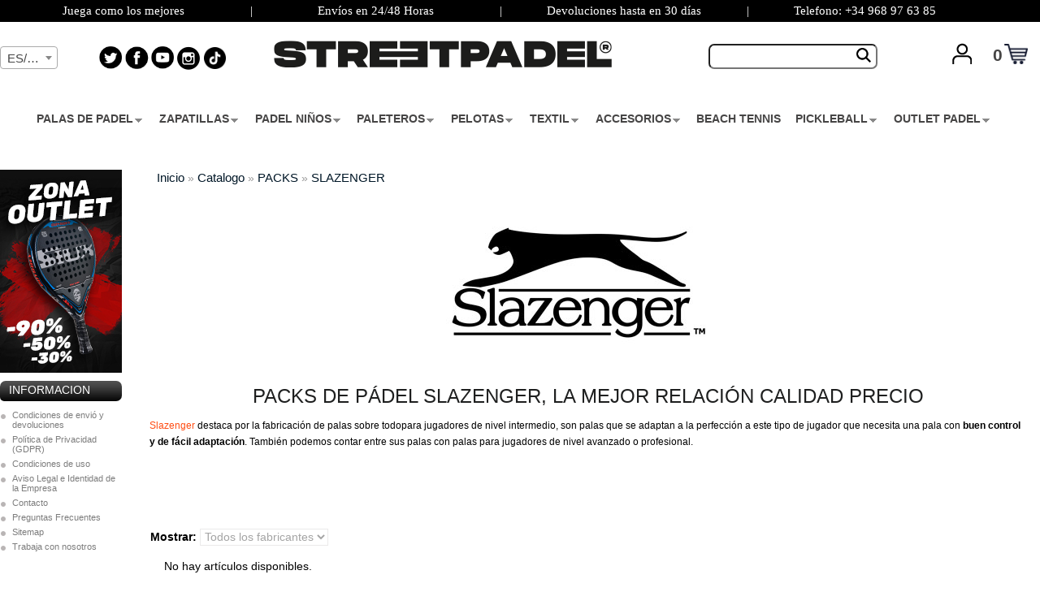

--- FILE ---
content_type: text/html
request_url: https://www.streetpadel.com/slazenger-c-62_94.html
body_size: 34162
content:



<!DOCTYPE html PUBLIC "-//W3C//DTD XHTML 1.0 Strict//EN" "https://www.w3.org/TR/xhtml1/DTD/xhtml1-strict.dtd">
<html xmlns="https://www.w3.org/1999/xhtml" xml:lang="es" lang="es">
<head>
            <!-- Google Tag Manager -->
        <script>(function(w,d,s,l,i){w[l]=w[l]||[];w[l].push({'gtm.start':
                    new Date().getTime(),event:'gtm.js'});var f=d.getElementsByTagName(s)[0],
                j=d.createElement(s),dl=l!='dataLayer'?'&l='+l:'';j.async=true;j.src=
                'https://www.googletagmanager.com/gtm.js?id='+i+dl;f.parentNode.insertBefore(j,f);
            })(window,document,'script','dataLayer','GTM-TPDKQT9');</script>
        <!-- End Google Tag Manager -->
    
    <!-- Google Tag Manager GA4 -->
    <script>(function(w,d,s,l,i){w[l]=w[l]||[];w[l].push({'gtm.start':
                new Date().getTime(),event:'gtm.js'});var f=d.getElementsByTagName(s)[0],
            j=d.createElement(s),dl=l!='dataLayer'?'&l='+l:'';j.async=true;j.src=
            'https://www.googletagmanager.com/gtm.js?id='+i+dl;f.parentNode.insertBefore(j,f);
        })(window,document,'script','dataLayer','GTM-PFFVQCH');</script>
    <!-- End Google Tag Manager -->

<!--    <script type="text/javascript" async="" src="https://static.oct8ne.com/api/v2/oct8ne-api-2.3.js?19182"></script>-->



    <!-- Start of Woopra Code -->
    <script>
        !function(){var t,o,c,e=window,n=document,r=arguments,a="script",i=["call","cancelAction","config","identify","push","track","trackClick","trackForm","update","visit"],s=function(){var t,o=this,c=function(t){o[t]=function(){return o._e.push([t].concat(Array.prototype.slice.call(arguments,0))),o}};for(o._e=[],t=0;t<i.length;t++)c(i[t])};for(e.__woo=e.__woo||{},t=0;t<r.length;t++)e.__woo[r[t]]=e[r[t]]=e[r[t]]||new s;(o=n.createElement(a)).async=1,o.src="https://static.woopra.com/js/w.js",(c=n.getElementsByTagName(a)[0]).parentNode.insertBefore(o,c)}("woopra");

        woopra.config({
            domain: "streetpadel.com",
            outgoing_tracking: true,
            download_tracking: true,
            click_tracking: true
        });

        woopra.track();
    </script>
    <!-- End of Woopra Code -->


    <!-- DOMAIN VERIFICATION facebook-->
    <meta name="facebook-domain-verification"content="6cr0aimp4gvgjxiovvdm7vfzujvfrk"/>

    <!-- FIN DOMAIN VERIFICATION facebook-->
            <meta name="robots" content="index, follow" />

        <meta name="country" content="spain"/>
    <meta name="geo.region" content="spain"/>
	<meta name="lang" content="es" />
	<meta http-equiv="content-language" content="es" />
	<meta name="author" content="Street Padel" />
    <meta http-equiv="Content-Type" content="text/html; charset=iso-8859-1"/>
    <meta name="msvalidate.01" content="94A035274C9708E73BA09DB2BE5C2E20"/>
                <title>Packs de pádel Slazenger | El mejor precio garantizado</title>
                <base href="https://www.streetpadel.com/"/>
    <link media="print" onload="this.media='all'" rel="stylesheet" rel="stylesheet" type="text/css" href="css/font-awesome.min.css">
    <link media="print" onload="this.media='all'" rel="stylesheet" rel="stylesheet" type="text/css" href="ext/jquery/ui/redmond/jquery-ui-1.8.6-osc.css"/>
   <link media="print" onload="this.media='all'" rel="stylesheet" rel="stylesheet" type="text/css" href="ext/owl-carousel/owl.carousel.css"/>
    
    <script type="text/javascript" src="ext/jquery/jquery-1.7.1.min.js"></script>
    
    <script async type="text/javascript" src="ext/jquery/ui/jquery-ui-1.8.6.min.js"></script>
    <script async type="text/javascript" src="ext/js/jcarousellite.js"></script>
    <script type="text/javascript" src="ext/owl-carousel/owl.carousel.min.js"></script>
    

    <script async src="slider_interno/js/bjqs-1.3.min.js"></script>

    
    <script type="text/javascript" src="ext/jquery/fancybox/jquery.fancybox-1.3.4.pack.js"></script>
    <script async type="text/javascript" src="ext/jquery/jquery.equalheights.js"></script>
    <script async src="ext/jquery/jquery.easing.1.3.js" type="text/javascript"></script>
    <script async src="ext/jquery/jquery.kwicks-1.5.1.js" type="text/javascript"></script>

    <!--        <script async src="ext/js-retargeting/segmented-retargeting-categories.php" type="text/javascript"></script>-->
            <script>
/* ALL COMMENTS IN THIS JAVASCRIPT-TAG MAY BE REMOVED */

/* 0 if GDPR does not apply, 1 if GDPR applies */

var tp_rtrgt_gdpr = '-1';

/* IAB TCF 2.0 consent string */

var tp_rtrgt_gdpr_consent = '';

/* Insert the predefined retargeting-segments here. */

var tp_rtrgt_segment = '94';

/* DO NOT change the javascript below */
var tp_rtrgt_random = Math.random() * 10000000000000000;
var tp_rtrgt_url = 'http'+(('https:'==document.location.protocol)?'s':'')+'://hal9000.redintelligence.net/retarget?a=50724&version=1';
tp_rtrgt_url += '&gdpr=' + tp_rtrgt_gdpr;
tp_rtrgt_url += '&gdpr_consent=' + tp_rtrgt_gdpr_consent;
tp_rtrgt_url += '&segment=' + tp_rtrgt_segment;
var tp_rtrgt_iframe = 'i' + tp_rtrgt_random;
window.tp_rtrgt_iframes = window.tp_rtrgt_iframes||[];
window.tp_rtrgt_iframes[tp_rtrgt_iframe] = document.createElement('iframe');
window.tp_rtrgt_iframes[tp_rtrgt_iframe].height = "1";
window.tp_rtrgt_iframes[tp_rtrgt_iframe].width = "1";
window.tp_rtrgt_iframes[tp_rtrgt_iframe].scrolling = "no";
window.tp_rtrgt_iframes[tp_rtrgt_iframe].cssText = "position:absolute;visibility:hidden;left:0px;top:0px;width:1px;height:1px;border:0";

window.tp_rtrgt_iframes[tp_rtrgt_iframe].src = tp_rtrgt_url;
var tp_rtrgt_first_script = document.getElementsByTagName('script')[0];
tp_rtrgt_first_script.parentNode.appendChild( window.tp_rtrgt_iframes[tp_rtrgt_iframe] );

</script>

    
    <!--<script type="text/javascript" src="javascript/superfish.js"></script>-->
    <script type="text/javascript">
/*
 * Superfish v1.4.8 - jQuery menu widget
 * Copyright (c) 2008 Joel Birch
 *
 * Dual licensed under the MIT and GPL licenses:
 * 	http://www.opensource.org/licenses/mit-license.php
 * 	http://www.gnu.org/licenses/gpl.html
 *
 * CHANGELOG: http://users.tpg.com.au/j_birch/plugins/superfish/changelog.txt
 */

;(function($){
	$.fn.superfish = function(op){

		var sf = $.fn.superfish,
			c = sf.c,
			$arrow = $(['<span class="',c.arrowClass,'"> &#187;</span>'].join('')),
			over = function(){
				var $$ = $(this), menu = getMenu($$);
				clearTimeout(menu.sfTimer);
				$$.showSuperfishUl().siblings().hideSuperfishUl();
			},
			out = function(){
				var $$ = $(this), menu = getMenu($$), o = sf.op;
				clearTimeout(menu.sfTimer);
				menu.sfTimer=setTimeout(function(){
					o.retainPath=($.inArray($$[0],o.$path)>-1);
					$$.hideSuperfishUl();
					if (o.$path.length && $$.parents(['li.',o.hoverClass].join('')).length<1){over.call(o.$path);}
				},o.delay);	
			},
			getMenu = function($menu){
				var menu = $menu.parents(['ul.',c.menuClass,':first'].join(''))[0];
				sf.op = sf.o[menu.serial];
				return menu;
			},
			addArrow = function($a){ $a.addClass(c.anchorClass).append($arrow.clone()); };
			
		return this.each(function() {
			var s = this.serial = sf.o.length;
			var o = $.extend({},sf.defaults,op);
			o.$path = $('li.'+o.pathClass,this).slice(0,o.pathLevels).each(function(){
				$(this).addClass([o.hoverClass,c.bcClass].join(' '))
					.filter('li:has(ul)').removeClass(o.pathClass);
			});
			sf.o[s] = sf.op = o;
			
			$('li:has(ul)',this)[($.fn.hoverIntent && !o.disableHI) ? 'hoverIntent' : 'hover'](over,out).each(function() {
				if (o.autoArrows) addArrow( $('>a:first-child',this) );
			})
			.not('.'+c.bcClass)
				.hideSuperfishUl();
			
			var $a = $('a',this);
			$a.each(function(i){
				var $li = $a.eq(i).parents('li');
				$a.eq(i).focus(function(){over.call($li);}).blur(function(){out.call($li);});
			});
			o.onInit.call(this);
			
		}).each(function() {
			var menuClasses = [c.menuClass];
			if (sf.op.dropShadows  && !($.browser.msie && $.browser.version < 7)) menuClasses.push(c.shadowClass);
			$(this).addClass(menuClasses.join(' '));
		});
	};

	var sf = $.fn.superfish;
	sf.o = [];
	sf.op = {};
	sf.IE7fix = function(){
		var o = sf.op;
		if ($.browser.msie && $.browser.version > 6 && o.dropShadows && o.animation.opacity!=undefined)
			this.toggleClass(sf.c.shadowClass+'-off');
		};
	sf.c = {
		bcClass     : 'sf-breadcrumb',
		menuClass   : 'sf-js-enabled',
		anchorClass : 'sf-with-ul',
		arrowClass  : 'sf-sub-indicator',
		shadowClass : 'sf-shadow'
	};
	sf.defaults = {
		hoverClass	: 'sfHover',
		pathClass	: 'overideThisToUse',
		pathLevels	: 1,
		delay		: 100,
		animation	: {opacity:'show'},
		speed		: 'normal',
		autoArrows	: true,
		dropShadows : true,
		disableHI	: false,		// true disables hoverIntent detection
		onInit		: function(){}, // callback functions
		onBeforeShow: function(){},
		onShow		: function(){},
		onHide		: function(){}
	};
	$.fn.extend({
		hideSuperfishUl : function(){
			var o = sf.op,
				not = (o.retainPath===true) ? o.$path : '';
			o.retainPath = false;
			var $ul = $(['li.',o.hoverClass].join(''),this).add(this).not(not).removeClass(o.hoverClass)
					.find('>ul').hide().css('visibility','hidden');
			o.onHide.call($ul);
			return this;
		},
		showSuperfishUl : function(){
			var o = sf.op,
				sh = sf.c.shadowClass+'-off',
				$ul = this.addClass(o.hoverClass)
					.find('>ul:hidden').css('visibility','visible');
			sf.IE7fix.call($ul);
			o.onBeforeShow.call($ul);
			$ul.animate(o.animation,o.speed,function(){ sf.IE7fix.call($ul); o.onShow.call($ul); });
			return this;
		}
	});

})(jQuery);
</script>    <link rel="stylesheet" type="text/css"
          href="ext/960gs/960_24_col.css"/>
    <link media="print" onload="this.media='all'" rel="stylesheet" type="text/css" href="ext/jquery/fancybox/jquery.fancybox-1.3.4.css"/>
 <!--<link rel="stylesheet" type="text/css" media="screen" href="css/superfish.css"/-->
    <style rel="stylesheet" type="text/css">.cat_navbar{padding-top:0px;height:32px;width:100% !important;max-width: 100% !important;position:relative;margin:0px;background:none repeat scroll 0 0 white;font:bold 14px/16px Calibri,'PT Sans',Arial,Helvetica,sans-serif;}
.cat_navbar_bg { display: flex!important;justify-content: center!important;width: 100%!important;}
.cat_navbar_bg .main-navbar {display: flex !important;justify-content: center !important;align-items: center !important;padding: 0 !important;margin: 0 !important;float: none !important;}
.cat_navbar_bg .main-navbar > li {float: none !important; }
.sf-menu, .sf-menu *{margin:0;padding:0; list-style:none;}
.sf-menu{line-height:1.0;}
.sf-menu ul{position:absolute;top:-999em;width:10em;}
.sf-menu ul li{width:86%;}
.sf-menu li:hover{visibility:inherit;}
.sf-menu li{float:left;position:relative;padding:2px;}
.sf-menu a{display:block;position:relative;}
.sf-menu li:hover ul,
.sf-menu li.sfHover ul{left:0;top:2.5em;z-index:99;}
ul.sf-menu li:hover li ul,
ul.sf-menu li.sfHover li ul{top:-999em;}
ul.sf-menu li li:hover ul,
ul.sf-menu li li.sfHover ul{left:8.8em;top:0;}
ul.sf-menu li li:hover li ul,
ul.sf-menu li li.sfHover li ul{top:-999em;}
ul.sf-menu li li li:hover ul,
ul.sf-menu li li li.sfHover ul{left:8.8em;top:0;}
.sf-menu{float:left;margin-bottom:0px;}
#header .sf-menu a{padding:.80em 2em .80em 1em;color:#FFFFFF;font-weight:bold;text-decoration:none;}
.sf-menu a, .sf-menu a:visited , .sf-menu a:active, .sf-menu a:hover{color:#464545;}
.sf-menu li{padding:10px 16px 10px 2px;}
.sf-menu li li{border-right:#87AFC8;background:white url('../images/superfish-underline.png') no-repeat 0px 100%;padding:2px;}
.sf-menu li li:hover{border-left:2px solid #FF6600;}
.sf-menu li li li{background:#92C5CF;border-right:#92C5CF;border-bottom:1px solid #A8C8DE;}
.sf-menu li:hover, .sf-menu li.sfHover,
.sf-menu a:focus, .sf-menu a:hover, .sf-menu a:active{outline:0;}
.sf-menu a.sf-with-ul{padding-right:1em;min-width:1px;}
.sf-sub-indicator{position:absolute;display:block;right:-1.9em;top:1.05em;width:10px;height:10px;text-indent:-999em;overflow:hidden;background:url('../images/superfish-arrows.png') no-repeat -10px -100px;}
a > .sf-sub-indicator{top:.2em;right: 0.2em;background-position:0 -100px;}
a:focus > .sf-sub-indicator,
a:hover > .sf-sub-indicator,
a:active > .sf-sub-indicator,
li:hover > a > .sf-sub-indicator,
li.sfHover > a > .sf-sub-indicator{background-position:-10px -100px;}
.sf-menu ul .sf-sub-indicator{background-position:-10px 0;}
.sf-menu ul a > .sf-sub-indicator{background-position:0 0;}
.sf-menu ul a:focus > .sf-sub-indicator,
.sf-menu ul a:hover > .sf-sub-indicator,
.sf-menu ul a:active > .sf-sub-indicator,
.sf-menu ul li:hover > a > .sf-sub-indicator,
.sf-menu ul li.sfHover > a > .sf-sub-indicator{background-position:-10px 0;}
.sf-shadow ul{background:url('../images/superfish-shadow.png') no-repeat bottom right;padding:0 0px 0px 0;-moz-border-radius-bottomleft:5px;-moz-border-radius-topright:5px;-webkit-border-top-right-radius:5px;-webkit-border-bottom-left-radius:5px;}
.sf-shadow ul.sf-shadow-off{background:transparent;}</style> <link media="print" onload="this.media='all'" rel="stylesheet" type="text/css" media="screen" href="css/superfish-vertical.css"/>
        <link media="print" onload="this.media='all'" rel="stylesheet" type="text/css" href="ext/js/liquidslider/liquid-slider.css"/>
    <link rel="stylesheet" type="text/css" href="css/stylesheet.css?v6"/>
<link media="print" onload="this.media='all'" rel="stylesheet" type="text/css" href="css/constants.css"/>
    <link rel="stylesheet" type="text/css" href="css/style.css?v5"/>
 <link media="print" onload="this.media='all'" rel="stylesheet" type="text/css" href="css/style_boxes.css"/>
 <link media="print" onload="this.media='all'" rel="stylesheet" type="text/css" href="css/css3.css"/>
 <link media="print" onload="this.media='all'" rel="stylesheet" type="text/css" href="css/buttons.css"/>
    <!--<link rel="stylesheet" type="text/css" href="css/kwicks-slider.css"/>-->
        <link media="print" onload="this.media='all'" rel="stylesheet" type="text/css" href="css/animations.css"/>
<link rel="stylesheet" type="text/css" href="ext/js/pe.kenburns/themes/default/skin.min.css"/>
        <link media="print" onload="this.media='all'" rel="stylesheet" type="text/css" href="css/site_mini_not.css"/>
    <style>
        /**  STYLE 11 */
        #style-11::-webkit-scrollbar-track {
            border-radius: 10px;
            background: rgba(0,0,0,0.1);
            border: 1px solid #ccc;
        }

        #style-11::-webkit-scrollbar-thumb {
            border-radius: 10px;
            background: linear-gradient(left, #fff, #e4e4e4);
            border: 1px solid #aaa;
        }

        #style-11::-webkit-scrollbar-thumb:hover {
            background: #fff;
        }

        #style-11::-webkit-scrollbar-thumb:active {
            background: linear-gradient(left, #22ADD4, #1E98BA);
        }

        .scrollbar {
            margin-left: 22px;
            float: left;
            height: 300px;
            width: 65px;
            background: #F5F5F5;
            overflow-y: scroll;
            margin-bottom: 25px;
        }

        .force-overflow {
            min-height: 450px;
        }

        #wrapper {
            text-align: center;
            margin: auto;
        }

        #style-11::-webkit-scrollbar {
            width: 10px;
            background-color: #F5F5F5;
        }

    </style>
    <script async defer type="application/javascript" src="https://s.marvellousmachine.net/" async></script>

    <!-- script Didomi -->
    <script type="text/javascript">window.gdprAppliesGlobally=true;(function(){function a(e){if(!window.frames[e]){if(document.body&&document.body.firstChild){var t=document.body;var n=document.createElement("iframe");n.style.display="none";n.name=e;n.title=e;t.insertBefore(n,t.firstChild)}
        else{setTimeout(function(){a(e)},5)}}}function e(n,r,o,c,s){function e(e,t,n,a){if(typeof n!=="function"){return}if(!window[r]){window[r]=[]}var i=false;if(s){i=s(e,t,n)}if(!i){window[r].push({command:e,parameter:t,callback:n,version:a})}}e.stub=true;function t(a){if(!window[n]||window[n].stub!==true){return}if(!a.data){return}
            var i=typeof a.data==="string";var e;try{e=i?JSON.parse(a.data):a.data}catch(t){return}if(e[o]){var r=e[o];window[n](r.command,r.parameter,function(e,t){var n={};n[c]={returnValue:e,success:t,callId:r.callId};a.source.postMessage(i?JSON.stringify(n):n,"*")},r.version)}}
            if(typeof window[n]!=="function"){window[n]=e;if(window.addEventListener){window.addEventListener("message",t,false)}else{window.attachEvent("onmessage",t)}}}e("__tcfapi","__tcfapiBuffer","__tcfapiCall","__tcfapiReturn");a("__tcfapiLocator");(function(e){
            var t=document.createElement("script");t.id="spcloader";t.type="text/javascript";t.async=true;t.src="https://sdk.privacy-center.org/"+e+"/loader.js?target="+document.location.hostname;t.charset="utf-8";var n=document.getElementsByTagName("script")[0];n.parentNode.insertBefore(t,n)})("98412a72-9771-478b-8199-c96f4c2a0b57")})();
    </script>

    <link rel="alternate" hreflang="x-default" href="https://www.streetpadel.com/slazenger-c-62_94.html" /><link rel="alternate" hreflang="es-ES" href="https://www.streetpadel.com/slazenger-c-62_94.html" /><link rel="alternate" hreflang="fr-FR" href="https://www.streetpadel.com/fr/slazenger-c-62_94.html" /><link rel="alternate" hreflang="it-IT" href="https://www.streetpadel.com/it/slazenger-c-62_94.html" />        <link rel="canonical" href="https://www.streetpadel.com/slazenger-c-62_94.html" />
            <link rel="shortcut icon" href="favicon_new.ico"/>
    <link href="https://cdnjs.cloudflare.com/ajax/libs/select2/4.0.7/css/select2.min.css" rel="stylesheet" />
    <script async type="text/javascript" src="ext/js/js.js"></script>
    <script type="text/javascript" src="ext/js/cookie.js"></script>
    <SCRIPT type="text/javascript">
        window.language = 'es';
        window.idLangugae = 2;
        window.buscador = ["Busca y filtra por lo que necesites.", "Nuevo Buscador Rapido y Veloz.", "Filtra toda nuestra web en segundos.","Busqueda rapida por MARCA, TALLA, CATEGORIA y PRECIO"];
        window.buscadorcategorias = "CATEGORIAS";
        window.buscadormarcas = "MARCAS";
        window.buscadoratributos = "ATRIBUTOS";
        window.buscadortotalproductos = "Total Productos";
        window.buscadorde = "De";
        window.buscadora = "A";
        window.buscadorcargando = "Cargando";
    </SCRIPT>
    <script src="https://eu1-config.doofinder.com/2.x/1992f42c-d4f2-4ca8-a2e7-cbc40608cd0e.js" async></script>

<style>

    .df-slider .noUi-horizontal .noUi-value-horizontal.noUi-value-large{
        display: none;
    }

    .dfd-branding{
        display:none!important;
    }
    .doofinderLogo{
        display:none!important;
    }

    .dfd-footer{
        display:none!important;
    }

    .df-classic{
        width: 100%!important;
        left: 0%!important;
        height:100%!important;
    }

    .df-embedded__content{
        color:black!important;
    }
    .df-aside{
        color:black!important;
        width:165px!important;
    }
    .df-panel__title{
        font-size: 15px !important;
    }
    .df-card__title{
        padding: 0px;
        margin: 0px;
        font-size: 12px;
        font-weight: bold;
        display: block;
        margin-block-start: 1em;
        margin-block-end: 0.5em;
        margin-inline-start: 0px;
        margin-inline-end: 0px;
        line-height: 1.4em;
        color: #817a7a;
        text-align: center;
    }

    .df-results a{
        color:black;
    }

    .df-card__image{
        border: 1px solid #00000024;
        position: relative;
        display: block;
        line-height: 0em;
        height: 220px !important;
        width: 190px !important;


    }
    .df-card__content{
        background: none repeat scroll 0 0 #F5F4F2;
        height: 32px;
    }

    [data-layout=grid] .df-card__image{
        margin: 0px !important;
    }

    .df-card__main{
        margin-top: 10px;
        margin-bottom: 10px;
        padding: 10px !important;
    }
    .df-boton-comprar{
        background: #04233a;
        height: 34px;
        position: relative;
        display: block;
        color: white;
        width: 81px;
        float: right;
        border-radius: 13px;
        top: -12px;
        right: 6px;
    }

    .df-boton-comprar-text{
        position: relative;
        top:7px;
        line-height: 1em;
        font-weight: normal;
        white-space: nowrap;
        text-decoration: none;
        text-transform: uppercase;
        display: inline-block;
        font-size: 1.5em;
        font-family: 'Open Sans Condensed', sans-serif;
    }

    .df-card__price--old{
        color: #c4c1b0;
        float: left;
        font: 20px/21px Calibri,'PT Sans', Arial, Helvetica, sans-serif;
        text-decoration-line: line-through;
        font-weight:normal;
    }

    .df-card__price--new{
        color: #595251;
        float: right;
        margin: -3px 2px 0 0;
        display: inline;
        font: bold 23px/24px Calibri,'PT Sans', Arial, Helvetica, sans-serif;
        letter-spacing: -1px;
    }

    div[data-facet="talla zapatilla"] .df-term__count {
        display: none;
    }

    div[data-facet="talla zapatilla"] .df-term{
        height: 39px;
        width: 36px;
        float: left;
        border: 1px solid;
        text-align: center;
        padding: 12px 2px 5px 0px;
        margin: 5px;
        font-size: 15px;
        display: block !important;
        line-height: 12px;
    }

    .df-slider .noUi-tooltip{
        font-size: 18px;
        font-weight: bold;
    }

    a[data-change-layout="list"]{
        display: none;
    }

    div[data-facet="talla zapatilla"] .df-term[data-selected]>* {
        font-weight: 700;
        font-size: 16px;
        position: relative;
        top: 1px;
        left: 2px;
    }

    div[data-facet="talla textil"] .df-term__count {
        display: none;
    }

    div[data-facet="talla textil"] .df-term{
        height: 29px;
        width: auto;
        float: left;
        border: 1px solid;
        padding: 4px 7px 3px 6px;
        margin: 3px;
        font-size: 13px;
        display: block !important;
        text-align: center;
    }

    .df-term[data-selected]{
        border-radius: 9px;
        border: 3px solid !important;
        border-color: #04233a!important;
    }

    div[data-facet="talla textil"] .df-term[data-selected]>* {
        ont-weight: 700;
        font-size: 16px;
        position: relative;
        top: 1px;
        left: 2px;
    }
</style>


<script type="text/x-mustache-template" id="categorias_template">
    {{#is_first}}
    {{#banner}}
    <div class="df-banner">
        <a {{#blank}}target="_blank" rel="noopener noreferer"{{/blank}} href="{{link}}" data-role="banner" data-banner="{{id}}">
        {{#image}}
        <img src="{{#remove-protocol}}{{image}}{{/remove-protocol}}">
        {{/image}}
        {{#html_code}}
        {{{html_code}}}
        {{/html_code}}
        </a>
    </div>
    {{/banner}}
    {{/is_first}}
    {{#total}}
    {{#results}}
    <div class="df-card" data-role="result">
        <a class="df-card__main" href="{{#url-params}}{{{link}}}{{/url-params}}" data-role="result-link" data-dfid="{{dfid}}">

            {{#image_link}}
            <figure class="df-card__image">
                {{#icono_cat}}
                <div style="top: -18px;left: 0px;position:absolute" class=""><img style="width:88px" alt="Icono Categoria" src="{{icono_cat}}"></div>
                {{/icono_cat}}
                {{#manu_martin}}
                <div style="top:135px;position:absolute;left: 112px;" class=""><img style="width:80px" alt="Review Manu Martin" src="{{manu_martin}}"></div>
                {{/manu_martin}}

                                    {{#porcentaje_desc}}
                    <div style="font-size: 13px;height: 22px;width: 37px;top: 29px;text-align: left;line-height: 12px;" class="globo_descuento"> {{porcentaje_desc}}%</div>
                    {{/porcentaje_desc}}
                
                <img src="{{#remove-protocol}}{{image_link}}{{/remove-protocol}}" alt="{{title}}">
            </figure>
            {{/image_link}}
            <div class="df-card__title">{{title}}</div>
            <div class="df-card__content">

                <div class="df-card__description">{{{description}}}</div>

                {{#price}}
                <div class="df-card__pricing">
                     <span class="df-card__price {{#sale_price}}df-card__price--old{{/sale_price}}">
                          {{#format-currency}} {{price}}{{/format-currency}}
                     </span>
                    {{#sale_price}}
                    <span class="df-card__price df-card__price--new">
                                {{#format-currency}}{{sale_price}}{{/format-currency}}
                            </span>
                    {{/sale_price}}

                </div>
                {{/price}}
                <strong style="display:none" class="df-boton-comprar">
                    <span class="df-boton-comprar-text">COMPRAR</span>
                </strong>
                {{#df_rating}}
                <div>
                    <div class="df-rating" title="{{df_rating}}">
                        <div class="df-rating__value" style="width: {{#rating-percent}}{{df_rating}}{{/rating-percent}}">
                            <i>â˜…</i><i>â˜…</i><i>â˜…</i><i>â˜…</i><i>â˜…</i>
                        </div>
                        <div class="df-rating__placeholder">
                            <i>â˜…</i><i>â˜…</i><i>â˜…</i><i>â˜…</i><i>â˜…</i>
                        </div>
                    </div>
                </div>
                {{/df_rating}}
            </div>
        </a>
    </div>
    {{/results}}
    {{/total}}
    {{^total}}
    {{#noResultsHTML}}{{{noResultsHTML}}}{{/noResultsHTML}}
    {{^noResultsHTML}}
    <p class="df-no-results">{{#translate}}Sorry, no results found.{{/translate}}</p>
    {{/noResultsHTML}}
    {{/total}}
</script>




<script>

    var doofinder_script ='//cdn.doofinder.com/media/js/doofinder-classic.7.latest.min.js';
    var loggedIn= '';
    var customerzone = '';
    var customercountryid= '';


    
    /*
    const UpdateCardHook = {
        mounted() {
            this.changeResults = () => {
                const dfPricing = document.querySelectorAll('.dfd-card-pricing');
                const dfPricingGold = document.querySelectorAll('.dfd-card-pricing-gold');
                for (let i = 0; i < dfPricing.length; i++) {
                    if(app_movil){
                        dfPricing[i].remove();
                        dfPricingGold[i].hidden=false;
                    }
                }
            }
        },
        updated(){
            this.changeResults();
        }
    };*/



/*    const dfLayerOptions = {
        installationId: '1992f42c-d4f2-4ca8-a2e7-cbc40608cd0e',
        zone: 'eu1',
        lang: 'es-ES',
       /!* hooks: {
            Carousel: UpdateCardHook,
            Results: UpdateCardHook,
            Layer: UpdateCardHook
        }*!/

    };

    (function (l, a, y, e, r, s) {
        r = l.createElement(a); r.onload = e; r.async = 1; r.src = y;
        s = l.getElementsByTagName(a)[0]; s.parentNode.insertBefore(r, s);
    })(document, 'script', 'https://cdn.doofinder.com/livelayer/1/js/loader.min.js', function () {
        doofinderLoader.load(dfLayerOptions);
    });*/

    
    var doofinder_script ='//cdn.doofinder.com/media/js/doofinder-embedded.7.latest.min.js';
    (function(d,t){var f=d.createElement(t),s=d.getElementsByTagName(t)[0];f.async=1;
            f.src=('https:'==location.protocol?'https:':'http:')+doofinder_script;
            f.setAttribute('charset','utf-8');
            s.parentNode.insertBefore(f,s)}(document,'script')
    );
    var columnaIzquierda = "";
    var cargaInicial = true;
    var alturaIzquierda = 0;
    var ordenacion = "desc";
    var dfEmbeddedLayers = [{
        "queryInput": "#categoria_actual",
        "hashid": '9592f551e36d94e2ff429e1527552d9f',
        "zone": "eu1",
        "display": {
            "lang": "es-ES",
            "initialSearch" : "",
            "results": {
                "template": document.getElementById('categorias_template').innerHTML
            },
            "insertionPoint": "#columnLeft",
        },
        "searchParams": {
            transformer: null,
            rpp: 60,
            filter: {
                categoria_exacta: ['PACKS_SLAZENGER'],
            },
            sort: [
                {'sale_price': 'desc'},
            ]
        },
        "callbacks": {
            loaded: function (instance) {

                var controller = instance.layer.controller;
                controller.processors.push(function(response){
                    response.results = response.results.map(function(result){
                        result.sale_price = result['sale_price'];
                        result.price = result['price'];
                        return result;
                    });
                    return response;
                })

                columnaIzquierda = document.getElementById('columnLeft').innerHTML;
                alturaIzquierda = document.getElementById('columnLeft').offsetHeight;
                instance.layer.launch(null, {
                    filter: {
                        categoria_exacta: ['PACKS_SLAZENGER'],
                    },
                    query_name: "match_all",
                    sort: [
                        {'sale_price': ordenacion},
                    ]
                });
            },
            resultsReceived: function (res) {
                var categories = document.querySelectorAll('[data-facet="categories"]');
                var lengthfiltro = categories.length;
                for (var i = 0; i < lengthfiltro; i += 1) {
                    categories[i].style.display = 'none';
                }


                var panels = document.querySelectorAll('.df-panel__content');

                panels.forEach(function(panel) {
                    var tallaElements = panel.querySelectorAll('div[data-facet="talla zapatilla"]');

                    if (tallaElements.length > 0) {
                        var button = panel.querySelector('button');
                        if (button) {
                            button.style.display = 'block';
                            button.style.height = '1px';
                            button.style.background = '#80808059';
                            button.style.border = 'none';
                            button.style.position = 'relative';
                            button.textContent = '';
                            button.style.top = '16px';
                            button.style.padding = '0px';
                            button.style.marginBottom = '14px';
                            button.style.marginTop = '14px';
                        }else{
                            var separator = document.createElement('div');
                            separator.style.display = 'block';
                            separator.style.height = '1px';
                            separator.style.background = '#80808059';
                            separator.style.border = 'none';
                            separator.style.position = 'relative';
                            separator.textContent = '';
                            separator.style.top = '16px';
                            separator.style.padding = '0px';
                            separator.style.marginBottom = '14px';
                            separator.style.marginTop = '63px';
                            panel.appendChild(separator);
                        }
                    }
                });

                panels.forEach(function(panel) {
                    var tallaElements = panel.querySelectorAll('div[data-facet="talla textil"]');

                    if (tallaElements.length > 0) {
                        var button = panel.querySelector('button');
                        if (button) {
                            button.style.display = 'block';
                            button.style.height = '1px';
                            button.style.background = '#80808059';
                            button.style.border = 'none';
                            button.style.position = 'relative';
                            button.textContent = '';
                            button.style.top = '16px';
                            button.style.padding = '0px';
                            button.style.marginBottom = '14px';
                            button.style.marginTop = '14px';
                        }else{
                            var separator = document.createElement('div');
                            separator.style.display = 'block';
                            separator.style.height = '1px';
                            separator.style.background = '#80808059';
                            separator.style.border = 'none';
                            separator.style.position = 'relative';
                            separator.textContent = '';
                            separator.style.top = '16px';
                            separator.style.padding = '0px';
                            separator.style.marginBottom = '14px';
                            separator.style.marginTop = '63px';
                            panel.appendChild(separator);
                        }
                    }
                });



                 if (!cargaInicial){
                     $(".descripcion_categoria").hide();
                     $("#bodyContent").hide();
                     $("#columnLeft").css("width","1243").css("left","0px");
                     $(".container_20 .push_5").css("left","-116px");
                     $("#contenedor_productos_dinamico").css('width','1243');
                 }
                var altura_resultados =  $('#df-results__embedded').height();
                if (cargaInicial){
                    cargaInicial = false;
                    $('#df-aside__embedded').append(columnaIzquierda);
                }

                $('#embedded').css('max-height',5000+"px")

            }
        }
    }];

    
</script>


    <script type="text/javascript" src="ext/jquery/jquery.nouislider.js"></script>
    <link media="print" onload="this.media='all'" rel="stylesheet" type="text/css" href="ext/jquery/jquery.nouislider.css"/>
<script src="semantic/packaged/javascript/semantic.js"></script>
<link rel="stylesheet" type="text/css" href="semantic/packaged/css/semantic.css">

        
    <script defer src="https://cdnjs.cloudflare.com/ajax/libs/select2/4.0.7/js/select2.min.js"></script>

    <script type="text/javascript" src="ext/js/jquery.countdown.js"></script>
    <script type="text/javascript" src="ext/js/pe.kenburns/jquery.pixelentity.kenburnsSlider.min.js"></script>
    <script async type="text/javascript" src="ext/js/miniNotification.js"></script>
   <!--<script  type="text/javascript" src="comentarios/comentarios.js"></script>-->
    <script language="JavaScript" type="text/javascript" src="ext/typed.js"></script>
    <script type="text/javascript" src="ext/js/liquidslider/jquery.liquid-slider.js"></script>
    <script async type="text/javascript" src="ext/js/liquidslider/jquery.easing.1.3.js"></script>
    <script async type="text/javascript" src="ext/js/liquidslider/jquery.touchSwipe.js"></script>
<!--    <script async defer src="https://www-ads.gembiratech.com/php/pixel.js.php"></script>
-->
    </script>
    <style type="text/css">
        .peKenBurns {
            width: 1280px;
            height: 420px;
        }

        .peKenBurns .peKb_slides {
            padding: 0px;
            -moz-border-radius: 0px;
            -webkit-border-radius: 0px;
            border-radius: 0px;
            width: 1280px;
            height: 451px;
        }

    </style>
    <script type="text/javascript">
                $(function () {
            $('#slider-id').liquidSlider();
            $('#slider-id').show();
        });

    </script>

    
    <script type="text/javascript">
        window.language = 'es';
        window.idLangugae = 2;

        $(document).ready(function () {



            var uAg = navigator.userAgent.toLowerCase();
            var isMobile = !!uAg.match(/android|iphone|ipad|ipod|blackberry|symbianos/i);

            if (!isMobile) {

                $("#texto_reclamo").typed({
                    strings: window.buscador,
                    typeSpeed: 30, // typing speed
                    backDelay: 500, // pause before backspacing
                    callback: function () {
                    } // call function after typing is done
                });
            }

            setTimeout(function(){$("ul.sf-menu").superfish();},500);

            $("a#inline").fancybox();

            $("#chat_soporte").fancybox({
                'centerOnScroll': false,
                'autoScale': false,
                'autoDimensions': false,
                'width': 640,
                'height': 480,
                'type': 'iframe',
                'onStart': function () {
                    $('html,body').animate({scrollTop: 0}, 0);
                    $("body").css('overflow', 'hidden');
                },
                'onClosed': function () {
                    $("body").css('overflow', 'auto');
                }
            });

            /// CARGA EL CARRITO POR AJAX PARA QUE SEA COHERENTE CON LA CACHE
            $.ajax({
                type: "POST",
                url: "/car_count.php",
                success: function (data) {
                    $('#cantidad_articulos_carrito_cesta').html(data.trim());
                    $('#cantidad_articulos_carrito_cesta').show();
                }
            });

            $('#estellas_comentarios').rating();

            $('#estellas_comentarios_media').rating();
            $('#estellas_comentarios_media').rating('disable');

            $('#estellas_comentarios').rating('set rating', 5, 5);

        });

        function enviar_mejor_oferta() {
            var error = false;
            var nombre_producto_oferta = $('#nombre_producto_oferta').val();
            var nombre_oferta = $('#nombre_oferta').val();

            if (nombre_oferta == "") {
                $('#nombre_oferta').css('border', '1px solid red');
                error = true;
            } else {
                $('#nombre_oferta').css('border', '1px solid green');
            }
            var email_oferta = $('#email_oferta').val();

            var telefono_oferta = $('#telefono_oferta').val();

            if (telefono_oferta == "") {
                $('#telefono_oferta').css('border', '1px solid red');
                error = true;
            } else {
                $('#telefono_oferta').css('border', '1px solid green');
            }
            var link_oferta = $('#link_oferta').val();

            if (link_oferta == "") {
                $('#link_oferta').css('border', '1px solid red');
                error = true;
            } else {
                $('#link_oferta').css('border', '1px solid green');
            }
            var precio_oferta = $('#precio_oferta').val();

            if (!error) {
                $('#contenido_modal_mtmo').append('<div class="ui active dimmer"><div class="ui text loader">ENVIANDO</div></div>');
                var dataString = 'nombre_producto_oferta=' + nombre_producto_oferta + '&nombre_oferta=' + nombre_oferta + '&email_oferta=' + email_oferta + '&telefono_oferta=' + telefono_oferta + '&link_oferta=' + link_oferta + '&precio_oferta=' + precio_oferta;
                //alert (dataString);return false;
                $.ajax({
                    type: "POST",
                    url: "https://www.streetpadel.com/enviar_mejor_oferta.php",
                    data: dataString,
                    success: function (data) {
                        if (data.trim() != 'OK') {
                            $('#contenido_modal_mtmo').html('<div class="ui ignored red icon message"> <i class="warning icon"></i><div class="content"> <span class="header">Mensaje No enviado</span><p style="font-size: 13px; text-align: justify;"> No hemos podido enviar tu mensaje intentalo mas tarde y verifica los datos</p></div></div>');
                            $('#botones-modal').hide();
                            setTimeout("location.reload()", 3500);
                        } else {
                            $('#contenido_modal_mtmo').html('<div class="ui ignored green icon message"> <i class="checkmark icon"></i><div class="content"> <span class="header"></span><p style="font-size: 13px; text-align: justify;">Tu mensaje ha entrado en proceso de revision contactaremos contigo lo antes posible</p></div></div>');
                            $('#botones-modal').hide();
                            setTimeout("location.reload()", 3500);
                        }
                    },
                    error: function (data) {
                        $('#contenido_modal_mtmo').html('<div class="ui ignored red icon message"> <i class="warning icon"></i><div class="content"> <span class="header">Mensaje No enviado</span><p style="font-size: 13px; text-align: justify;"> No hemos podido enviar tu mensaje intentalo mas tarde y verifica los datos </p></div></div>');
                        $('#botones-modal').hide();
                        setTimeout("location.reload()", 3500);
                    }
                });
            }
        }


        /*$(document).ready(function () {
            $.ajax({
                method: "GET",
                url: "runner_session.php",
            }).done(function(data) {
                if (data.trim()!='si' && data.trim() != 'desactivar'){
                                        $('#renofertas').modal('show');
                                        $.ajax({
                        method: "GET",
                        url: "runner_session.php",
                        data: { iniciar_runner: "si" }
                    });
                }
            });


            $.ajax({
                method: "GET",
                url: "runner_session.php",
            }).done(function(data) {
                if (data.trim() =='desactivar'){
                    $('#runner_interactivo').hide();
                }else{
                    $('#runner_interactivo').show();
                }
            });

            posicion = $('#runner_interactivo').offset().left;
            top_pos = $('#runner_interactivo').offset().top;
            ancho = $(window).width();
            direccion = 'derecha';
            intentos = 0;

            $('body').mousemove(function (event) {
                corriendo();
                if (posicion >= ancho || posicion <= 0) {
                    posicion = 10;
                    top_pos = top_pos + 100;
                    irDerecha();
                }

                if (top_pos > 800) {
                    top_pos = 0;
                    irDerecha();
                }

                if (direccion == 'derecha') {
                    posicion = posicion + 5;
                } else {
                    posicion = posicion - 5;
                }

                $("#runner_interactivo").css('left', posicion + 'px');
                $("#runner_interactivo").css('top', top_pos + 'px');

            });


            $('#cuerpo_runner').mouseover(function () {
                if (direccion == 'derecha') {
                    if (intentos > 10) {
                        irDerecha();
                    } else {
                        posicion = posicion - 70;
                        irIzquierda();
                    }

                } else {
                    posicion = posicion + 70;
                    irDerecha();
                }
            });


        });*/


        function mostrarBanner(){
            detenido();
                        //numero = getRandomInt(1, 11);
            // $('#renoferta_actual').attr('src', '/images/logo/' + numero + '-premio-pop-up-camello.jpg');
            // $('#renofertas').modal('show');
                    }


        function detenido() {
                            //$("#imagen_bolt").attr("src", "https://www.streetpadel.com/images/logo/camello-animacion.png");
                    }

        function corriendo() {
            
            if ($("#imagen_bolt").attr("src") != "https://www.streetpadel.com/images/logo/camello-animacion.png") {
                //$("#imagen_bolt").attr("src", "https://www.streetpadel.com/images/logo/camello-animacion.png");
            }
            
        }


        function irDerecha() {
            intentos++;
            direccion = 'derecha';
            $("#runner_interactivo").css({
                "transform": "scaleX(1)",
                "-moz-transform": "scaleX(1)",
                "-o-transform": "scaleX(1)",
                "-webkit-transform": "scaleX(1)",
                "filter": "FlipH",
                "-ms-filter": "FlipH"
            });
        }

        function irIzquierda() {
            intentos++;
            direccion = 'izquierda';
            $("#runner_interactivo").css({
                "transform": "scaleX(-1)",
                "-moz-transform": "scaleX(-1)",
                "-o-transform": "scaleX(-1)",
                "-webkit-transform": "scaleX(-1)",
                "filter": "FlipH",
                "-ms-filter": "FlipH"
            });
        }


    </script>



    <!--[if lt IE 9]>
    <style type="text/css">
        .cart_products_options,
        .contentPadd.txtPage,
        .ui-dialog,
        .ui-dialog-titlebar,
        .cart,
        .ui-progressbar,
        .ui-datepicker,
        .input-width,
        .result1_top,
        .result2_top,
        .prods_info .infoBoxContents,
        .prod_info_next,
        .infoBoxWrapper .infoBoxHeading,
        .welcome,
        .customer_greeting,
        .contentInfoText.un,
        .contentInfoBlock,
        .cart_products_options,
        .row_7 CHECKBOX, .row_7 INPUT, .row_7 RADIO, .row_7 select, .row_7 textarea,
        .fieldValue input, .go, .input,
        .contentPadd h3,
        .cart th.th1,
        .contentInfoText,
        .contentPadd h3,
        .cart th.th3,
        .infoBoxWrapper.box2 {
            behavior: url(/ext/pie/PIE.php)
        }
    </style>
    <![endif]-->
    <!--[if lt IE 7]>
    <div style=' clear: both; height: 59px; padding:0 15px 0 15px; position: relative; text-align:center;'><a
            href="https://www.microsoft.com/windows/internet-explorer/default.aspx?ocid=ie6_countdown_bannercode"><img
            src="https://www.theie6countdown.com/images/upgrade.jpg" border="0" height="42" width="820"
            alt="You are using an outdated browser. For a faster, safer browsing experience, upgrade for free today."/></a>
    </div> <![endif]-->
    <meta name="google-site-verification" content="w8n2dnGiM-KSKl-5jkRwzKi62slO_8S0rrJa6u8A9Sk" /><meta name="google-site-verification" content="G6SLNK_jcz8532zIn9nZ0idd9yIEWlmJmSzhKCE0OzA" />
<meta name="author" content="STREET PADEL" />
<meta name="copyright" content="Copyright (c) 2011 Street Padel" />
<meta http-equiv="content-language" content="es" />
<meta name="keywords" content="slazenger,pack" />
<meta name="description" content="Compra tus packs de pádel Slazenger y empieza a jugar con todo preparado y al mejor precio. Ofertas en packs de productos de padel."/>

<meta http-equiv="x-ua-compatible" content="Gergely" />    <script>
        $(function () {
            var uAg = navigator.userAgent.toLowerCase();
            var isMobile = !!uAg.match(/android|iphone|ipad|ipod|blackberry|symbianos/i);
//carousel begin
            if (!isMobile) {
                /*
                 $(".carouse2").jCarouselLite({
                 btnNext: ".next",
                 btnPrev: ".prev",
                 speed: 500,
                 crossfade: false,
                 autopagination:false,
                 autoplay: 5000
                });*/
            }

//rollover hover
            $(".carousel li").hover(function () { //On hover...

                var thumbOver = $(this).find("img").attr("src"); //Get image url and assign it to 'thumbOver'

                $(this).find("span").css({'background': 'url(' + thumbOver + ') no-repeat center bottom'});

//Animate the image to 0 opacity (fade it out)
                $(this).find("b").stop().fadeTo('normal', 1, function () {
// $(this).hide() //Hide the image after fade
                });
            }, function () {
//on hover out...
//Fade the image to full opacity
                $(this).find("b").stop().fadeTo('normal', 1).show();
            });
        });
    </script>
    <meta property="og:image" content="https://www.streetpadel.com/images/slider-opengraph.jpg" /><meta property="og:image:alt" content="Steetpadel" />
        <meta property="og:title" content="Tienda de pï¿½del, todas las marcas a los mejores precios del mercado"/>
        <meta property="og:type" content="website"/>
        <meta property="og:description" content="Tiendas de p&aacute;del Street Padel donde puedes comprar tus palas y raquetas de p&aacute;del con las mejores ofertas en ropa o zapatillas baratas. La m&aacute;s amplia selecci&oacute;n para jugadores de todos los niveles, profesionales o iniciaci&oacute;n"/>
        <meta property="og:url" content="https://www.streetpadel.com/"/>

        <!-- Start of oct8ne code x -->

        <!--End of oct8ne code -->

        


<!--    <link href="https://plus.google.com/+streetpadel/" rel="publisher"/>-->
        <style type="text/css">
        @media screen and (max-width: 960px) {
            #descuento_promocional_35 {
                left: 49% !important;
            }
        }

        @media screen and (min-width: 961px) and ( max-width: 1051px) {
            #descuento_promocional_35 {
                left: 46% !important;
            }
        }

        @media screen and (min-width: 1052px) and ( max-width: 1900px) {
            #descuento_promocional_35 {
                left: 40% !important;
            }
        }

        @media screen and ( min-width: 1901px) {
            #descuento_promocional_35 {
                left: 40% !important;
            }
        }
    </style>
    <script async defer src='https://www.google.com/recaptcha/api.js'></script>

</head>

<body>
    <!-- Google Tag Manager (noscript) -->
    <noscript><iframe src="https://www.googletagmanager.com/ns.html?id=GTM-TPDKQT9" height="0" width="0" style="display:none;visibility:hidden"></iframe></noscript>
    <!-- End Google Tag Manager (noscript) -->

    <!-- Google Tag Manager (noscript) GA4 -->
    <noscript><iframe src=https://www.googletagmanager.com/ns.html?id=GTM-PFFVQCH
                      height="0" width="0" style="display:none;visibility:hidden"></iframe></noscript>
    <!-- End Google Tag Manager (noscript) -->

<!-- START connectif -->
    <script async id="__cn_generic_script__63c11728-8007-41e7-a058-b9eac09096ae">!function(e){function t(){if(!e.querySelector("#__cn_client_script_63c11728-8007-41e7-a058-b9eac09096ae")){var t=e.createElement("script");t.setAttribute("src","https://cdn.connectif.cloud/eu1/client-script/63c11728-8007-41e7-a058-b9eac09096ae"),e.body.appendChild(t)}}"complete"===e.readyState||"interactive"===e.readyState?t():e.addEventListener("DOMContentLoaded",t)}(document);</script>
<!-- End connectif -->


<!--<a href="https://www.streetpadel.com/rebajas-verano-2017/"><div class="lateral_izquierdo"></div></a>
<a href="https://www.streetpadel.com/rebajas-verano-2017/"><div class="lateral_derecho"></div></a>
<script type="text/javascript">
	$('.lateral_derecho').click(function() {
		window.location('https://www.streetpadel.com/rebajas-verano-2017/');
	});
	$('.lateral_izquierdo').click(function() {
		window.location('https://www.streetpadel.com/rebajas-verano-2017/');
	});

</script>-->

<style type="text/css">

    /* @media (min-width: 1850px) {
         .lateral_izquierdo {
             background-image: url(/rebajas-verano-2017/images/lateral-izq-streetpadel.png);
             background-repeat: no-repeat;
             background-size: 440px 950px;
             background-attachment: fixed;
             overflow-x: hidden;
             position: fixed !important;

         }

         .lateral_derecho {
             background-image: url(/rebajas-verano-2017/images/lateral-der-streetpadel.png);
             background-repeat: no-repeat;
             background-size: 440px 950px;
             background-attachment: fixed;
             overflow-x: hidden;
             background-position: 1465px 0px;

             position: fixed !important;
             width: 500px !important;

         }
     }
     #bodyWrapper{
         background:none;
     }
     #bodyWrapper .wrapper{
         background:#FFFFFF;
         overflow:visible;
         }*/
    @media (min-width: 1600px) {
        .lateral_derecho {
            position: absolute;
            width: 320px;
            height: 1080px;
            left: 1465px;
            cursor: pointer;
        }

        .lateral_izquierdo {
            position: absolute;
            width: 440px;
            height: 1080px;
            cursor: pointer;
        }
    }
</style>



<div class="web" style="width: 1280px;">
    <div id="descuento_promocional_35" class="ui modal small"
         style="border-radius: 100px; margin-top: 1em; width: auto !important; top: 0px;overflow: hidden;z-index:10000;">
        <i class="close icon" onclick="$('#descuento_promocional_35').modal('hide');"></i>

        <div class="header" style="text-align: center;">
            <center><a href="https://www.facebook.com/StreetPadel" title="Street Padel Facebook" target="_blank"><img
                            src="images/logo_descuento.png" alt="Ofertas de padel - Tiendas de padel Street Padel" title="Ofertas de padel - Tiendas de padel Street Padel"
                            width="250"/></a></center>
        </div>
        <div class="content" style="margin-top: -3px;margin-bottom: 24px;overflow: hidden;padding: 0;">
            <div class="ui message"
                 style="padding: 0;margin: 0;background-color: rgba(255, 165, 0, 0.18);padding-bottom: 0px !important;width: 853px;height: 500px;">
                <span class="header" style="text-align: center;"></span>
                <!--<span id="div_premio">
                    <p id="contenido_descuento_promocional" style="font-size: 13px; text-align: justify;">
                        <center><img src="./images/STP-premio-diablo2015.png" /></center>

                        <div id="fb-root"></div>
                        <script>(function(d, s, id) {
                            var js, fjs = d.getElementsByTagName(s)[0];
                            if (d.getElementById(id)) return;
                            js = d.createElement(s); js.id = id;
                            js.src = "//connect.facebook.net/es_LA/sdk.js#xfbml=1&version=v2.4";
                            fjs.parentNode.insertBefore(js, fjs);
                        }(document, 'script', 'facebook-jssdk'));</script>
                        <div class="fb-page" data-href="https://www.facebook.com/StreetPadel" data-small-header="true" data-adapt-container-width="true" data-hide-cover="true" data-show-facepile="false" data-show-posts="false" style="position: relative;top: -152px;right: -483px;height: 0px;"><div class="fb-xfbml-parse-ignore"><blockquote cite="https://www.facebook.com/StreetPadel"><a href="https://www.facebook.com/StreetPadel">Street Padel</a></blockquote></div></div>
                    </p>
                </span>-->
            </div>
        </div>
    </div>


    <div id="renofertas" class="ui modal small"
         style="border-radius: 100px; margin-top: 1em; width: auto !important; top: 0px;overflow: hidden;z-index:10000;">
        <i class="close icon" onclick="$('#renofertas').modal('hide');"></i>

        <div class="header" style="text-align: center;">
            <center></center>
        </div>
        <div class="content" style="margin-top: -3px;margin-bottom: 24px;overflow: hidden;padding: 0;">
            <div class="ui message"
                 style="padding: 0;margin: 0;background-color: rgba(255, 165, 0, 0.18);padding-bottom: 0px !important;width: 400px;height: 400px;">
                <span class="header" style="text-align: center;"></span>

            </div>
        </div>
    </div>


    <!-- ClickTale Top part -->
    <script type="text/javascript">
        //var WRInitTime=(new Date()).getTime();
    </script>
    <!-- ClickTale end of Top part -->

    <!--<div id="bodyWrapper" class="bg_body">
        <div class="wrapper-padd"> -->
    <div class="row_1 ofh">


        <div style="width: 1280px;" class="cf_cabecera" id="cn_cabecera" ></div>

        <script type="application/ld+json">
	{
		"@context" : "https://schema.org",
		"@type" : "LocalBusiness",
		"name" : "Street Padel",
		"telephone" : "911108001",
		"logo" : "https://www.streetpadel.com/images/store_logo.png",
		"image" : "https://www.streetpadel.com/images/store_logo.png",
		"address" : {
		"@type" : "PostalAddress",
		"streetAddress" : "C/ VENEZUELA; PARCELA 1 - 17; POLIGONO INDUSTRIAL OESTE",
		"addressLocality" : "Alcantarilla",
		"addressRegion" : "Murcia",
		"addressCountry" : "ES",
		"postalCode" : "30570"
	},
	"sameAs" : [ "https://twitter.com/StreetPadel",
	"https://www.facebook.com/StreetPadel",
	"https://www.youtube.com/user/StreetPadelTV"
	],
	"url" : "https://www.streetpadel.com/",
	"potentialAction": {
	"@type": "SearchAction",
	"target": "https://www.streetpadel.com/advanced_search_result.php?keywords={search_term_string}&x=0&y=0",
	"query-input": "required name=search_term_string"
}
}
</script>

<!--<p class="messageStackSuccess" style="text-align:center"><b>Por problemas en nuestra linea telefonica, la maï¿½ana de hoy no estaremos disponibles mediante nuestro numero.</b>-->

        <div id="header" style="width: 1280px !important;height: 50px;">
            <div class="box_inicio_nuevo" style="width:1280px !important;top:0px;left:0px;margin:0px auto 5px auto;position:absolute;color:#FFFFFF;background-color: #000000;padding-top: 5px;font-family: Roboto, Rubik;height: 22px;">
                <span style="margin: 6%;"> Juega como los mejores </span>
                <span> | </span>
                <span style="margin: 6%;"> Env&iacute;os en 24/48 Horas</span>
                <span> | </span>
                <span style="margin: 4%;"> Devoluciones hasta en 30 d&iacute;as</span>
                <span> | </span>
                <span style="margin: 4%;"> Telefono: +34 968 97 63 85</span>
            </div>

        </div>
        <div class="container-idiomas" style="float: left;top: 7px;position: relative;">
                        <script type="text/javascript">
                $(document).ready(function() {
                    var language_id = '2';

                    function formatState(state) {
                        if (!state.id) {
                            return state.text;
                        }
                        $(state.element).attr('data-url-redirect', state.url);
                        var $state = $(
                            '<span>'+ state.text +'</span>'
                        );
                        return $state;
                    };

                    $(".idiomas").select2({
                        data: [{"id":2,"language":"es","moneda":"EUR","text":"ES\/EUR","src":"\/images\/banderas\/png\/es.png","style_image":"filter: grayscale(70%);"},{"id":6,"language":"fr","moneda":"EUR","text":"FR\/EUR","src":"\/images\/banderas\/png\/fr.png","url":"https:\/\/www.streetpadel.com\/fr\/slazenger-c-62_94.html"},{"id":8,"language":"it","moneda":"EUR","text":"IT\/EUR","src":"\/images\/banderas\/png\/it.png","url":"https:\/\/www.streetpadel.com\/it\/slazenger-c-62_94.html"}],
                        templateSelection: formatState,
                        templateResult: formatState
                    }).val(language_id);
                    $('.idiomas').trigger('change');

                    $(".idiomas").on('change', function(e) {
                        setTimeout(function() {
                            var redirectTo = $('.idiomas').find(':selected').data('url-redirect');
                            window.location.href = redirectTo;
                        }, 500);
                    });
                });

            </script>
            <select name="idiomas" id="idiomas" class="idiomas"></select>
        </div>
        <div name="new_home" style="margin-left: 100px;margin-top: -8px;">
<!--            <img src="/images/new_home/logosimbolo-STREETPADEL.png">-->
            <img onclick="window.location.href = 'https://www.streetpadel.com/'" id="new_logo" style="margin-left: 225px;cursor: pointer;" src="/images/new_home/logo-STREETPADEL.png">
            <!--                <a href="https://adrenaline.streetpadel.com/" target="_blank"><img src="/images/new_home/logo-IBAI.png"></a>-->
                    </div>
        <div style="margin-top: -52px; float: right;" class="buscador">
            <!--						<div id="texto_reclamo" onmouseover="$(this).remove();" style="color: black; display: block; position: absolute; z-index: 5000; font-size: 12px; padding-top: 6px; padding-left: 5px; left: 3px; top: 1px; width: 340px; height: 21px;"></div>-->
            
                <input id="buscar" autocomplete="none"  placeholder="" style="text-align:center;  width: 200px !important;height:25px;top: 11px;right: 200px; background-position:180px 3px;background-image: url('https://www.streetpadel.com/images/icons/buscar.png');background-repeat: no-repeat;background-size: 18px 18px;" type="text"  class="input" maxlength="100"  name="keywords">

            

        </div>
        <div id="rrss" style="margin-left: 120px;top: -40px;position: relative;width: 180px;">
            <div class="box_twitter_2" style="float: left;">
                <a target="_blank" href="https://twitter.com/StreetPadel_es"><img width="32px" height="32px" src="images/icono-twitter.png" title="Twitter de Street Padel" alt="Twitter de Street Padel"/></a>
            </div>
            <div class="box_facebook_2" style="float: left;">
                <a target="_blank" href="https://www.facebook.com/StreetPadel"><img width="32px" height="32px" src="images/icono-facebook.png" title="Facebook de Street Padel" alt="Facebook de Street Padel"/></a>
            </div>
            <div class="box_youtube_2" style="float: left;">
                <a target="_blank" href="https://www.youtube.com/user/StreetPadelTV/videos"><img width="32px" height="32px" src="images/icono-you-tube.png" title="Youtube de Street Padel TV" alt="Youtube de Street Padel TV"/></a>
            </div>
            <div class="box_instagram_2" style="float: left;">
                <a target="_blank" href="https://www.instagram.com/streetpadel/"><img width="32px" height="32px" src="images/icono-instagram.png" title="Instagram Street Padel" alt="Instagram de Street Padel"/></a>
            </div>
            <div class="box_tiktok_2" style="display: inline-block;margin-top: 3px;margin-left: 3px;">
                <a target="_blank" href="https://www.tiktok.com/@streetpadel_es"><img width="27px" height="27px" src="images/icono-tiktok.png" title="TikTok de Street Padel" alt="tiktok de Street Padel TV"/></a>
            </div>
        </div>

        <style>
    .sf-menu li li{padding:4px;}
</style>
    <div class="cat_navbar">
                    <div class="box_header_cart" style="/* height: 90px; */right: 15px;top: -85px;width: 95px;/* z-index: 10; */">
<!--                <div class="contenido" style="float: right;margin-right: 50px;top: -52px;position: relative;">-->
                    <ul class="sf-menu sf-js-enabled sf-shadow">
                        <li class="current_0 first" style="font-size: 12.5pt;"><img src="/images/icono-usuario-sp22.png">
                                                            <ul style="display: none; visibility: hidden;">
                                    <li class="current_1 first"><a href="https://www.streetpadel.com/login.php">Conectarse</a></li>
                                    <li class="current_1"><a href="https://www.streetpadel.com/create_account.php">Crear Cuenta</a></li>
                                </ul>
                                                    </li>
                    </ul>
<!--                </div>-->
                <div style="position: relative;top: -55px;/* height: 82px; */right: -6px;z-index: 10000;width: 54px;" class="cart_header fl_right">
                    <div><span><a href="https://www.streetpadel.com/shopping_cart.php"><img style="position: relative;top: 12px;height: 25px;right: 1px;" id="imagen_cantidad_articulos_carrito_cesta" src="images/icono-carrito-sp22.png" alt="CARRITO"/></a>&nbsp;<a href="https://www.streetpadel.com/shopping_cart.php"> <p style="font-size: 21px;position: relative;top: -18px;right: 26px;"><strong id="cantidad_articulos_carrito_cesta">0</strong></p></a></span></div><label></label> </div>            </div>
                    <div class="cat_navbar_bg" "><ul style="margin-left: -2px;font-size: 10.3pt;" class="sf-menu main-navbar "><li  class="current_0"><a  href="https://www.streetpadel.com/palas-de-padel-c-49.html" class="paginador_navbar current ">PALAS DE PADEL</a>
<ul><li  class="current_1"><a  href="https://www.streetpadel.com/exclusivas-c-49_654.html"class="paginador_navbar   ">EXCLUSIVAS</a></li>
<li  class="current_1"><a  href="https://www.streetpadel.com/adidas-c-49_269.html"class="paginador_navbar  destacada_49 ">ADIDAS</a></li>
<li  class="current_1"><a  href="https://www.streetpadel.com/akkeron-c-49_64.html"class="paginador_navbar  destacada_49 ">AKKERON</a></li>
<li  class="current_1"><a  href="https://www.streetpadel.com/babolat-c-49_175.html"class="paginador_navbar   ">BABOLAT</a></li>
<li  class="current_1"><a  href="https://www.streetpadel.com/black-crown-c-49_126.html"class="paginador_navbar  destacada_49 ">BLACK CROWN</a></li>
<li  class="current_1"><a  href="https://www.streetpadel.com/bullpadel-c-49_65.html"class="paginador_navbar   ">BULLPADEL</a></li>
<li  class="current_1"><a  href="https://www.streetpadel.com/drop-shot-c-49_67.html"class="paginador_navbar   ">DROP SHOT</a></li>
<li  class="current_1"><a  href="https://www.streetpadel.com/dunlop-c-49_68.html"class="paginador_navbar  destacada_49 ">DUNLOP</a></li>
<li  class="current_1"><a  href="https://www.streetpadel.com/eclypse-c-49_244.html"class="paginador_navbar  destacada_49 ">ECLYPSE</a></li>
<li  class="current_1"><a  href="https://www.streetpadel.com/enebe-c-49_69.html"class="paginador_navbar  destacada_49 ">ENEBE</a></li>
<li  class="current_1"><a  href="https://www.streetpadel.com/head-c-49_70.html"class="paginador_navbar  destacada_49 ">HEAD</a></li>
<li  class="current_1"><a  href="https://www.streetpadel.com/jhayber-c-49_390.html"class="paginador_navbar   ">JHAYBER</a></li>
<li  class="current_1"><a  href="https://www.streetpadel.com/kombat-c-49_673.html"class="paginador_navbar   ">KOMBAT</a></li>
<li  class="current_1"><a  href="https://www.streetpadel.com/kswiss-c-49_698.html"class="paginador_navbar   ">KSWISS</a></li>
<li  class="current_1"><a  href="https://www.streetpadel.com/lok-c-49_669.html"class="paginador_navbar   ">LOK</a></li>
<li  class="current_1"><a  href="https://www.streetpadel.com/mystica-c-49_584.html"class="paginador_navbar   ">MYSTICA</a></li>
<li  class="current_1"><a  href="https://www.streetpadel.com/nox-c-49_71.html"class="paginador_navbar  destacada_49 ">NOX</a></li>
<li  class="current_1"><a  href="https://www.streetpadel.com/orygen-c-49_272.html"class="paginador_navbar   ">ORYGEN</a></li>
<li  class="current_1"><a  href="https://www.streetpadel.com/prince-c-49_386.html"class="paginador_navbar   ">PRINCE</a></li>
<li  class="current_1"><a  href="https://www.streetpadel.com/royal-padel-c-49_75.html"class="paginador_navbar  destacada_49 ">ROYAL PADEL</a></li>
<li  class="current_1"><a  href="https://www.streetpadel.com/rs-padel-c-49_590.html"class="paginador_navbar   ">RS PADEL</a></li>
<li  class="current_1"><a  href="https://www.streetpadel.com/siux-c-49_176.html"class="paginador_navbar  destacada_49 ">SIUX</a></li>
<li  class="current_1"><a  href="https://www.streetpadel.com/softee-c-49_108.html"class="paginador_navbar   ">SOFTEE</a></li>
<li  class="current_1"><a  href="https://www.streetpadel.com/star-vie-c-49_78.html"class="paginador_navbar  destacada_49 ">STAR VIE</a></li>
<li  class="current_1"><a  href="https://www.streetpadel.com/tecnifibre-c-49_456.html"class="paginador_navbar   ">TECNIFIBRE</a></li>
<li  class="current_1"><a  href="https://www.streetpadel.com/vairo-c-49_79.html"class="paginador_navbar  destacada_49 ">VAIRO</a></li>
<li  class="current_1"><a  href="https://www.streetpadel.com/varlion-c-49_63.html"class="paginador_navbar  destacada_49 ">VARLION</a></li>
<li  class="current_1"><a  href="https://www.streetpadel.com/vibor-a-c-49_125.html"class="paginador_navbar   ">VIBOR-A</a></li>
<li  class="current_1"><a  href="https://www.streetpadel.com/wilson-c-49_80.html"class="paginador_navbar  destacada_49 ">WILSON</a></li>
<li  class="current_1"><a  href="https://www.streetpadel.com/wingpadel-c-49_278.html"class="paginador_navbar  destacada_49 ">WINGPADEL</a></li>
<li  class="current_1"><a  href="https://www.streetpadel.com/palas-de-padel-mujer-c-49_242.html"class="paginador_navbar   ">PALAS DE PADEL MUJER</a></li>
</ul></li>
<li  class="current_0"><a  href="https://www.streetpadel.com/zapatillas-c-56.html" class="paginador_navbar current ">ZAPATILLAS</a>
<ul><li  class="current_1"><a  href="https://www.streetpadel.com/adidas-c-56_406.html"class="paginador_navbar  destacada_56 ">ADIDAS</a></li>
<li  class="current_1"><a  href="https://www.streetpadel.com/asics-c-56_84.html"class="paginador_navbar  destacada_56 ">ASICS</a></li>
<li  class="current_1"><a  href="https://www.streetpadel.com/babolat-c-56_89.html"class="paginador_navbar  destacada_56 ">BABOLAT</a></li>
<li  class="current_1"><a  href="https://www.streetpadel.com/bullpadel-c-56_90.html"class="paginador_navbar  destacada_56 ">BULLPADEL</a></li>
<li  class="current_1"><a  href="https://www.streetpadel.com/diadora-c-56_129.html"class="paginador_navbar   ">DIADORA</a></li>
<li  class="current_1"><a  href="https://www.streetpadel.com/drop-shot-c-56_597.html"class="paginador_navbar   ">DROP SHOT</a></li>
<li  class="current_1"><a  href="https://www.streetpadel.com/head-c-56_106.html"class="paginador_navbar  destacada_56 ">HEAD</a></li>
<li  class="current_1"><a  href="https://www.streetpadel.com/j-hayber-c-56_85.html"class="paginador_navbar  destacada_56 ">J HAYBER</a></li>
<li  class="current_1"><a  href="https://www.streetpadel.com/joma-c-56_324.html"class="paginador_navbar   ">JOMA</a></li>
<li  class="current_1"><a  href="https://www.streetpadel.com/k-swiss-c-56_86.html"class="paginador_navbar  destacada_56 ">K SWISS</a></li>
<li  class="current_1"><a  href="https://www.streetpadel.com/lacoste-c-56_622.html"class="paginador_navbar   ">LACOSTE</a></li>
<li  class="current_1"><a  href="https://www.streetpadel.com/lotto-c-56_104.html"class="paginador_navbar   ">LOTTO</a></li>
<li  class="current_1"><a  href="https://www.streetpadel.com/mizuno-c-56_483.html"class="paginador_navbar   ">MIZUNO</a></li>
<li  class="current_1"><a  href="https://www.streetpadel.com/munich-c-56_607.html"class="paginador_navbar   ">MUNICH</a></li>
<li  class="current_1"><a  href="https://www.streetpadel.com/nike-c-56_333.html"class="paginador_navbar  destacada_56 ">NIKE</a></li>
<li  class="current_1"><a  href="https://www.streetpadel.com/nox-c-56_568.html"class="paginador_navbar   ">NOX</a></li>
<li  class="current_1"><a  href="https://www.streetpadel.com/salming-c-56_582.html"class="paginador_navbar   ">SALMING</a></li>
<li  class="current_1"><a  href="https://www.streetpadel.com/softee-c-56_107.html"class="paginador_navbar   ">SOFTEE</a></li>
<li  class="current_1"><a  href="https://www.streetpadel.com/wilson-c-56_88.html"class="paginador_navbar  destacada_56 ">WILSON</a></li>
<li  class="current_1"><a  href="https://www.streetpadel.com/zapatillas-de-padel-mujer-c-56_295.html"class="paginador_navbar   ">ZAPATILLAS DE PADEL MUJER</a></li>
</ul></li>
<li  class="current_0"><a  href="https://www.streetpadel.com/padel-ninos-c-480.html" class="paginador_navbar current ">PADEL NIÑOS</a>
<ul><li  class="current_1"><a  href="https://www.streetpadel.com/zapatillas-de-padel-ninos-c-480_332.html"class="paginador_navbar   ">ZAPATILLAS DE PADEL NIÑOS</a></li>
<li  class="current_1"><a  href="https://www.streetpadel.com/ropa-de-padel-nino-c-480_340.html"class="paginador_navbar   ">ROPA DE PADEL NIÑO</a></li>
<li  class="current_1"><a  href="https://www.streetpadel.com/palas-padel-junior-c-480_257.html"class="paginador_navbar   ">PALAS PADEL JUNIOR</a></li>
</ul></li>
<li  class="current_0"><a  href="https://www.streetpadel.com/paleteros-c-57.html" class="paginador_navbar current ">PALETEROS</a>
<ul><li  class="current_1"><a  href="https://www.streetpadel.com/adidas-c-57_293.html"class="paginador_navbar   ">ADIDAS</a></li>
<li  class="current_1"><a  href="https://www.streetpadel.com/babolat-c-57_325.html"class="paginador_navbar   ">BABOLAT</a></li>
<li  class="current_1"><a  href="https://www.streetpadel.com/black-crown-c-57_232.html"class="paginador_navbar   ">BLACK CROWN</a></li>
<li  class="current_1"><a  href="https://www.streetpadel.com/bullpadel-c-57_131.html"class="paginador_navbar   ">BULLPADEL</a></li>
<li  class="current_1"><a  href="https://www.streetpadel.com/drop-shot-c-57_132.html"class="paginador_navbar   ">DROP SHOT</a></li>
<li  class="current_1"><a  href="https://www.streetpadel.com/dunlop-c-57_181.html"class="paginador_navbar   ">DUNLOP</a></li>
<li  class="current_1"><a  href="https://www.streetpadel.com/enebe-c-57_139.html"class="paginador_navbar   ">ENEBE</a></li>
<li  class="current_1"><a  href="https://www.streetpadel.com/head-c-57_169.html"class="paginador_navbar   ">HEAD</a></li>
<li  class="current_1"><a  href="https://www.streetpadel.com/kombat-c-57_674.html"class="paginador_navbar   ">KOMBAT</a></li>
<li  class="current_1"><a  href="https://www.streetpadel.com/lok-c-57_670.html"class="paginador_navbar   ">LOK</a></li>
<li  class="current_1"><a  href="https://www.streetpadel.com/nox-c-57_133.html"class="paginador_navbar   ">NOX</a></li>
<li  class="current_1"><a  href="https://www.streetpadel.com/prince-c-57_385.html"class="paginador_navbar   ">PRINCE</a></li>
<li  class="current_1"><a  href="https://www.streetpadel.com/rs-padel-c-57_591.html"class="paginador_navbar   ">RS PADEL</a></li>
<li  class="current_1"><a  href="https://www.streetpadel.com/siux-c-57_167.html"class="paginador_navbar   ">SIUX</a></li>
<li  class="current_1"><a  href="https://www.streetpadel.com/vibora-c-57_254.html"class="paginador_navbar   ">VIBORA</a></li>
<li  class="current_1"><a  href="https://www.streetpadel.com/wilson-c-57_134.html"class="paginador_navbar   ">WILSON</a></li>
</ul></li>
<li  class="current_0"><a  href="https://www.streetpadel.com/pelotas-c-54.html" class="paginador_navbar current ">PELOTAS</a>
<ul><li  class="current_1"><a  href="https://www.streetpadel.com/adidas-c-54_451.html"class="paginador_navbar   ">ADIDAS</a></li>
<li  class="current_1"><a  href="https://www.streetpadel.com/all-for-padel-c-54_636.html"class="paginador_navbar   ">ALL FOR PADEL</a></li>
<li  class="current_1"><a  href="https://www.streetpadel.com/babolat-c-54_329.html"class="paginador_navbar   ">BABOLAT</a></li>
<li  class="current_1"><a  href="https://www.streetpadel.com/ball-rescuer-c-54_540.html"class="paginador_navbar   ">BALL RESCUER</a></li>
<li  class="current_1"><a  href="https://www.streetpadel.com/black-crown-c-54_554.html"class="paginador_navbar   ">BLACK CROWN</a></li>
<li  class="current_1"><a  href="https://www.streetpadel.com/bullpadel-c-54_97.html"class="paginador_navbar   ">BULLPADEL</a></li>
<li  class="current_1"><a  href="https://www.streetpadel.com/dunlop-c-54_98.html"class="paginador_navbar   ">DUNLOP</a></li>
<li  class="current_1"><a  href="https://www.streetpadel.com/enebe-c-54_682.html"class="paginador_navbar   ">ENEBE</a></li>
<li  class="current_1"><a  href="https://www.streetpadel.com/head-c-54_146.html"class="paginador_navbar   ">HEAD</a></li>
<li  class="current_1"><a  href="https://www.streetpadel.com/lok-c-54_675.html"class="paginador_navbar   ">LOK</a></li>
<li  class="current_1"><a  href="https://www.streetpadel.com/nox-c-54_323.html"class="paginador_navbar   ">NOX</a></li>
<li  class="current_1"><a  href="https://www.streetpadel.com/rs-padel-c-54_589.html"class="paginador_navbar   ">RS PADEL</a></li>
<li  class="current_1"><a  href="https://www.streetpadel.com/salming-c-54_611.html"class="paginador_navbar   ">SALMING</a></li>
<li  class="current_1"><a  href="https://www.streetpadel.com/siux-c-54_522.html"class="paginador_navbar   ">SIUX</a></li>
<li  class="current_1"><a  href="https://www.streetpadel.com/softee-c-54_567.html"class="paginador_navbar   ">SOFTEE</a></li>
<li  class="current_1"><a  href="https://www.streetpadel.com/starvie-c-54_697.html"class="paginador_navbar   ">STARVIE</a></li>
<li  class="current_1"><a  href="https://www.streetpadel.com/tecnifibre-c-54_147.html"class="paginador_navbar   ">TECNIFIBRE</a></li>
<li  class="current_1"><a  href="https://www.streetpadel.com/tuboplus-c-54_282.html"class="paginador_navbar   ">TUBOPLUS</a></li>
<li  class="current_1"><a  href="https://www.streetpadel.com/varlion-c-54_271.html"class="paginador_navbar   ">VARLION</a></li>
<li  class="current_1"><a  href="https://www.streetpadel.com/vibor-a-c-54_555.html"class="paginador_navbar   ">VIBOR-A</a></li>
<li  class="current_1"><a  href="https://www.streetpadel.com/wilson-c-54_100.html"class="paginador_navbar   ">WILSON</a></li>
</ul></li>
<li  class="current_0"><a  href="https://www.streetpadel.com/textil-c-117.html" class="paginador_navbar current ">TEXTIL</a>
<ul><li  class="current_1"><a  href="https://www.streetpadel.com/ropa-de-padel-hombre-c-117_119.html" class="paginador_navbar current ">ROPA DE PADEL HOMBRE</a>
<ul><li  class="current_2"><a  href="https://www.streetpadel.com/adidas-c-117_119_419.html"class="paginador_navbar   ">ADIDAS</a></li>
<li  class="current_2"><a  href="https://www.streetpadel.com/asics-c-117_119_200.html"class="paginador_navbar   ">ASICS</a></li>
<li  class="current_2"><a  href="https://www.streetpadel.com/babolat-c-117_119_551.html"class="paginador_navbar   ">BABOLAT</a></li>
<li  class="current_2"><a  href="https://www.streetpadel.com/black-crown-c-117_119_237.html"class="paginador_navbar   ">BLACK CROWN</a></li>
<li  class="current_2"><a  href="https://www.streetpadel.com/bullpadel-c-117_119_188.html"class="paginador_navbar   ">BULLPADEL</a></li>
<li  class="current_2"><a  href="https://www.streetpadel.com/drop-shot-c-117_119_187.html"class="paginador_navbar   ">DROP SHOT</a></li>
<li  class="current_2"><a  href="https://www.streetpadel.com/dunlop-c-117_119_660.html"class="paginador_navbar   ">DUNLOP</a></li>
<li  class="current_2"><a  href="https://www.streetpadel.com/endless-c-117_119_617.html"class="paginador_navbar   ">ENDLESS</a></li>
<li  class="current_2"><a  href="https://www.streetpadel.com/enebe-c-117_119_523.html"class="paginador_navbar   ">ENEBE</a></li>
<li  class="current_2"><a  href="https://www.streetpadel.com/head-c-117_119_261.html"class="paginador_navbar   ">HEAD</a></li>
<li  class="current_2"><a  href="https://www.streetpadel.com/j-hayber-c-117_119_184.html"class="paginador_navbar   ">J'HAYBER</a></li>
<li  class="current_2"><a  href="https://www.streetpadel.com/joma-c-117_119_204.html"class="paginador_navbar   ">JOMA</a></li>
<li  class="current_2"><a  href="https://www.streetpadel.com/kswiss-c-117_119_481.html"class="paginador_navbar   ">KSWISS</a></li>
<li  class="current_2"><a  href="https://www.streetpadel.com/lacoste-c-117_119_621.html"class="paginador_navbar   ">LACOSTE</a></li>
<li  class="current_2"><a  href="https://www.streetpadel.com/le-coq-sportif-c-117_119_572.html"class="paginador_navbar   ">LE COQ SPORTIF</a></li>
<li  class="current_2"><a  href="https://www.streetpadel.com/lok-c-117_119_671.html"class="paginador_navbar   ">LOK</a></li>
<li  class="current_2"><a  href="https://www.streetpadel.com/lotto-c-117_119_319.html"class="paginador_navbar   ">LOTTO</a></li>
<li  class="current_2"><a  href="https://www.streetpadel.com/mmpro-c-117_119_619.html"class="paginador_navbar   ">MMPRO</a></li>
<li  class="current_2"><a  href="https://www.streetpadel.com/mystica-c-117_119_598.html"class="paginador_navbar   ">MYSTICA</a></li>
<li  class="current_2"><a  href="https://www.streetpadel.com/new-balance-c-117_119_663.html"class="paginador_navbar   ">NEW BALANCE</a></li>
<li  class="current_2"><a  href="https://www.streetpadel.com/nox-c-117_119_199.html"class="paginador_navbar   ">NOX</a></li>
<li  class="current_2"><a  href="https://www.streetpadel.com/rox-c-117_119_662.html"class="paginador_navbar   ">ROX</a></li>
<li  class="current_2"><a  href="https://www.streetpadel.com/rs-padel-c-117_119_592.html"class="paginador_navbar   ">RS PADEL</a></li>
<li  class="current_2"><a  href="https://www.streetpadel.com/siux-c-117_119_186.html"class="paginador_navbar   ">SIUX</a></li>
<li  class="current_2"><a  href="https://www.streetpadel.com/softee-c-117_119_203.html"class="paginador_navbar   ">SOFTEE</a></li>
<li  class="current_2"><a  href="https://www.streetpadel.com/starter-c-117_119_575.html"class="paginador_navbar   ">STARTER</a></li>
<li  class="current_2"><a  href="https://www.streetpadel.com/tecnifibre-c-117_119_595.html"class="paginador_navbar   ">TECNIFIBRE</a></li>
<li  class="current_2"><a  href="https://www.streetpadel.com/vairo-c-117_119_642.html"class="paginador_navbar   ">VAIRO</a></li>
<li  class="current_2"><a  href="https://www.streetpadel.com/vibor-a-c-117_119_547.html"class="paginador_navbar   ">VIBOR-A</a></li>
<li  class="current_2"><a  href="https://www.streetpadel.com/wilson-c-117_119_185.html"class="paginador_navbar   ">WILSON</a></li>
<li  class="current_2"><a  href="https://www.streetpadel.com/wingpadel-c-117_119_277.html"class="paginador_navbar   ">WINGPADEL</a></li>
<li  class="current_2"><a  href="https://www.streetpadel.com/ypsilon-c-117_119_661.html"class="paginador_navbar   ">YPSILON</a></li>
</ul></li>
<li  class="current_1"><a  href="https://www.streetpadel.com/ropa-de-padel-mujer-c-117_120.html" class="paginador_navbar current ">ROPA DE PADEL MUJER</a>
<ul><li  class="current_2"><a  href="https://www.streetpadel.com/adidas-c-117_120_420.html"class="paginador_navbar   ">ADIDAS</a></li>
<li  class="current_2"><a  href="https://www.streetpadel.com/asics-c-117_120_191.html"class="paginador_navbar   ">ASICS</a></li>
<li  class="current_2"><a  href="https://www.streetpadel.com/babolat-c-117_120_549.html"class="paginador_navbar   ">BABOLAT</a></li>
<li  class="current_2"><a  href="https://www.streetpadel.com/black-crown-c-117_120_233.html"class="paginador_navbar   ">BLACK CROWN</a></li>
<li  class="current_2"><a  href="https://www.streetpadel.com/bullpadel-c-117_120_195.html"class="paginador_navbar   ">BULLPADEL</a></li>
<li  class="current_2"><a  href="https://www.streetpadel.com/drop-shot-c-117_120_194.html"class="paginador_navbar   ">DROP SHOT</a></li>
<li  class="current_2"><a  href="https://www.streetpadel.com/endless-c-117_120_618.html"class="paginador_navbar   ">ENDLESS</a></li>
<li  class="current_2"><a  href="https://www.streetpadel.com/enebe-c-117_120_524.html"class="paginador_navbar   ">ENEBE</a></li>
<li  class="current_2"><a  href="https://www.streetpadel.com/head-c-117_120_262.html"class="paginador_navbar   ">HEAD</a></li>
<li  class="current_2"><a  href="https://www.streetpadel.com/j-hayber-c-117_120_180.html"class="paginador_navbar   ">J'HAYBER</a></li>
<li  class="current_2"><a  href="https://www.streetpadel.com/joma-c-117_120_594.html"class="paginador_navbar   ">JOMA</a></li>
<li  class="current_2"><a  href="https://www.streetpadel.com/kswiss-c-117_120_197.html"class="paginador_navbar   ">KSWISS</a></li>
<li  class="current_2"><a  href="https://www.streetpadel.com/lacoste-c-117_120_624.html"class="paginador_navbar   ">LACOSTE</a></li>
<li  class="current_2"><a  href="https://www.streetpadel.com/le-coq-sportif-c-117_120_573.html"class="paginador_navbar   ">LE COQ SPORTIF</a></li>
<li  class="current_2"><a  href="https://www.streetpadel.com/lok-c-117_120_672.html"class="paginador_navbar   ">LOK</a></li>
<li  class="current_2"><a  href="https://www.streetpadel.com/lotto-c-117_120_571.html"class="paginador_navbar   ">LOTTO</a></li>
<li  class="current_2"><a  href="https://www.streetpadel.com/mi-activewear-c-117_120_264.html"class="paginador_navbar   ">MI ACTIVEWEAR</a></li>
<li  class="current_2"><a  href="https://www.streetpadel.com/new-balance-c-117_120_664.html"class="paginador_navbar   ">NEW BALANCE</a></li>
<li  class="current_2"><a  href="https://www.streetpadel.com/nike-c-117_120_477.html"class="paginador_navbar   ">NIKE</a></li>
<li  class="current_2"><a  href="https://www.streetpadel.com/nox-c-117_120_196.html"class="paginador_navbar   ">NOX</a></li>
<li  class="current_2"><a  href="https://www.streetpadel.com/padel-session-c-117_120_192.html"class="paginador_navbar   ">PADEL SESSION</a></li>
<li  class="current_2"><a  href="https://www.streetpadel.com/rs-padel-c-117_120_593.html"class="paginador_navbar   ">RS PADEL</a></li>
<li  class="current_2"><a  href="https://www.streetpadel.com/siux-c-117_120_206.html"class="paginador_navbar   ">SIUX</a></li>
<li  class="current_2"><a  href="https://www.streetpadel.com/softee-c-117_120_356.html"class="paginador_navbar   ">SOFTEE</a></li>
<li  class="current_2"><a  href="https://www.streetpadel.com/star-vie-c-117_120_178.html"class="paginador_navbar   ">STAR VIE</a></li>
<li  class="current_2"><a  href="https://www.streetpadel.com/tecnifibre-c-117_120_596.html"class="paginador_navbar   ">TECNIFIBRE</a></li>
<li  class="current_2"><a  href="https://www.streetpadel.com/vairo-c-117_120_652.html"class="paginador_navbar   ">VAIRO</a></li>
<li  class="current_2"><a  href="https://www.streetpadel.com/varlion-c-117_120_478.html"class="paginador_navbar   ">VARLION</a></li>
<li  class="current_2"><a  href="https://www.streetpadel.com/vibor-a-c-117_120_548.html"class="paginador_navbar   ">VIBOR-A</a></li>
<li  class="current_2"><a  href="https://www.streetpadel.com/wilson-c-117_120_179.html"class="paginador_navbar   ">WILSON</a></li>
<li  class="current_2"><a  href="https://www.streetpadel.com/wingpadel-c-117_120_274.html"class="paginador_navbar   ">WINGPADEL</a></li>
</ul></li>
<li  class="current_1"><a  href="https://www.streetpadel.com/calcetines-c-117_122.html"class="paginador_navbar   ">CALCETINES</a></li>
<li  class="current_1"><a  href="https://www.streetpadel.com/equipaciones-c-117_470.html" class="paginador_navbar current ">EQUIPACIONES</a>
<ul><li  class="current_2"><a  href="https://www.streetpadel.com/equipaciones-padel-hombre-c-117_470_473.html"class="paginador_navbar   ">EQUIPACIONES PADEL HOMBRE</a></li>
<li  class="current_2"><a  href="https://www.streetpadel.com/equipaciones-padel-mujer-c-117_470_474.html"class="paginador_navbar   ">EQUIPACIONES PADEL MUJER</a></li>
</ul></li>
<li  class="current_1"><a  href="https://www.streetpadel.com/gorras-c-117_123.html"class="paginador_navbar   ">GORRAS</a></li>
<li  class="current_1"><a  href="https://www.streetpadel.com/ropa-interior-c-117_189.html"class="paginador_navbar   ">ROPA INTERIOR</a></li>
</ul></li>
<li  class="current_0"><a  href="https://www.streetpadel.com/accesorios-c-53.html" class="paginador_navbar current ">ACCESORIOS</a>
<ul><li  class="current_1"><a  href="https://www.streetpadel.com/otros-c-53_527.html"class="paginador_navbar   ">OTROS</a></li>
<li  class="current_1"><a  href="https://www.streetpadel.com/overgrips-c-53_111.html"class="paginador_navbar   ">OVERGRIPS</a></li>
<li  class="current_1"><a  href="https://www.streetpadel.com/relojes-c-53_528.html"class="paginador_navbar   ">RELOJES</a></li>
<li  class="current_1"><a  href="https://www.streetpadel.com/shockout-c-53_563.html"class="paginador_navbar   ">SHOCKOUT</a></li>
<li  class="current_1"><a  href="https://www.streetpadel.com/protectores-c-53_113.html"class="paginador_navbar   ">PROTECTORES</a></li>
<li  class="current_1"><a  href="https://www.streetpadel.com/munequeras-y-cintas-c-53_114.html"class="paginador_navbar   ">MUÑEQUERAS Y CINTAS</a></li>
<li  class="current_1"><a  href="https://www.streetpadel.com/prevencion-y-lesiones-c-53_150.html"class="paginador_navbar   ">PREVENCIÓN Y LESIONES</a></li>
</ul></li>
<li  class="current_0"><a  href="https://www.streetpadel.com/beach-tennis-c-552.html"class="paginador_navbar   ">BEACH TENNIS</a></li>
<li  class="current_0"><a  href="https://www.streetpadel.com/pickleball-c-638.html" class="paginador_navbar current ">PICKLEBALL</a>
<ul><li  class="current_1"><a  href="https://www.streetpadel.com/softjim-c-638_644.html"class="paginador_navbar   ">SOFTJIM</a></li>
</ul></li>
<li  class="current_0"><a  href="https://www.streetpadel.com/outlet-padel.php" class="paginador_navbar current ">OUTLET PADEL</a>
<ul><li  class="current_1"><a  href="https://www.streetpadel.com/outlet-textil-de-padel-c-249_283.html"class="paginador_navbar   ">OUTLET TEXTIL DE PÁDEL</a></li>
<li  class="current_1"><a  href="https://www.streetpadel.com/outlet-accesorios-de-padel-c-249_285.html"class="paginador_navbar   ">OUTLET ACCESORIOS DE PÁDEL</a></li>
<li  class="current_1"><a  href="https://www.streetpadel.com/outlet-de-zapatillas-c-249_276.html"class="paginador_navbar   ">OUTLET DE ZAPATILLAS</a></li>
<li  class="current_1"><a  href="https://www.streetpadel.com/outlet-palas-de-padel-c-249_286.html"class="paginador_navbar   ">OUTLET PALAS DE PÁDEL</a></li>
</ul></ul><ul class="sf-menu sf-js-enabled sf-shadow" style="position: relative; float: right;display: none;"><li style="left:15px" class="current_0"><a style="font-family:sans-serif;color:#000;font-size: 11pt;font-weight: 900;" href="/ofertas-flash.php">CRONO OFERTAS</a></li></ul></div>
        </div>

    <div class="clear"></div> 
        <br> <br>
            <!--Superfish Horizontal Navigation bar-->

    </div>

    <div class="clear"></div>

    
        <div id="runner_interactivo"
         style="height: 250px;position: absolute;z-index: 9999;left: 400px;top: 0px;display: none;">
        <div id="cuerpo_runner"
             style="width: 50px;height: 76px;position: absolute;left: 13px;top: 4px;"></div>

    </div>

    <div class="row_3 ofh">


        <div class="wrapper-padd">

                        <div class="wrapper_top"></div>

            <div class="wrapper_bottom" style="width: 1280px !important;">
                                <div class="clear"></div>
                                <!--end Superfish-->
                                                        
                

               <!-- <div id="mejor_precio_modal" class="ui modal small">
                    <i class="close icon"></i>
                    <div class="header">
                        <div style="font-size:20px" class="ui huge orange label">
                            Mejor Precio Garantizado                        </div>
                        <div style="font-size:14px" class="ui top right attached label"
                             id="nombre_producto_mejor_oferta"></div>
                    </div>
                    <div id="contenido_modal_mtmo" class="content">
                        <div class="ui success message">
                            <span class="header">&iquest;C&oacute;mo funciona?</span>
                            <p style="font-size: 13px; text-align: justify;">
											Si encuentras en alguna tienda online o plataformas de anuncios una oferta mejor que la nuestra te igualamos o mejoramos dicha oferta. <br><br>
											Condiciones:
											<br>
											- Tiene que ser una oferta o promoci&oacute;n demostrable que sea visible online y el producto est&eacute; en stock. <br>
											- La oferta tiene que estar disponible en el territorio nacional. <br>
											- El mejor precio garantizado que se ofrezca no es acumulable a cupones descuento u otros descuentos especiales y adicionales. <br>
											<br>
											* Condicionado por el stock del producto.
										</p></div>

                        <div class="ui fluid form segment">
                            <div class="two fields">
                                <div class="field">
                                    <label style="font-size:18px">Nombre:</label>
                                    <input name="nombre_oferta" id="nombre_oferta" type="text">
                                    <input type="hidden" name="nombre_producto_oferta" id="nombre_producto_oferta"
                                           value="Norway">
                                </div>
                                <div class="field">
                                    <label style="font-size:18px">Direcci&oacute;n email:</label>
                                    <input name="email_oferta" id="email_oferta" type="email">
                                </div>

                                <div class="field">
                                    <label style="font-size:18px">Numero de tel&eacute;fono:</label>
                                    <input name="telefono_oferta" id="telefono_oferta" type="text">
                                </div>
                                <div class="field">
                                    <label style="font-size:18px">Link</label>
                                    <input name="link_oferta" id="link_oferta" placeholder="Url de la oferta online"
                                           type="text">
                                </div>

                                <div class="field">
                                    <label style="font-size:18px">Precio:&nbsp;&nbsp;</label>
                                    <input name="precio_oferta" id="precio_oferta" placeholder="Precio en Otra WEB"
                                           type="text">
                                </div>
                            </div>
                        </div>
                    </div>
                    <div style="display: block; margin: 0px;" id="botones-modal">
                        <div style="float: right; position: relative; top: 16px; margin-left: 17px; margin-right: 27px;"
                             onclick="enviar_mejor_oferta()" class="ui positive button">
                            ENVIAR INFORMACION                        </div>
                        <div class="actions">
                            <div class="ui button">
                                CANCELAR                            </div>
                        </div>
                    </div>
                </div>-->

                                        <div class="cl_both"></div>
                        <div class="container_24">
                        <div id="bodyContent"
                         class="grid_20 push_4 ">

                                        <div class="breadcrumb">&nbsp;&nbsp;<a href="https://www.streetpadel.com" class="headerNavigation">Inicio</a> &raquo; <a href="https://www.streetpadel.com/" class="headerNavigation">Catalogo</a> &raquo; <a href="https://www.streetpadel.com/packs-c-62.html" class="headerNavigation">PACKS</a> &raquo; <a href="https://www.streetpadel.com/slazenger-c-62_94.html" class="headerNavigation">SLAZENGER</a></div>
                    
<div style="width:100%; text-align:center;">
        <img title="SLAZENGER" style="margin:0 auto;" src="images/BANNER-SLAZENGER.jpg"/>
        </div>

<br>
    <span style="color:black;clear:both;">
		<span id="style-11" style="max-height: 178px;position: relative;display: block;overflow: auto;overflow-wrap: normal;" class="descripcion_categoria" ><!-- [if gte mso 9]><xml> <o:OfficeDocumentSettings>  <o:AllowPNG></o:AllowPNG> </o:OfficeDocumentSettings></xml><![endif]--><!-- [if gte mso 9]><xml> <w:WordDocument>  <w:View>Normal</w:View>  <w:Zoom>0</w:Zoom>  <w:TrackMoves></w:TrackMoves>  <w:TrackFormatting></w:TrackFormatting>  <w:HyphenationZone>21</w:HyphenationZone>  <w:PunctuationKerning></w:PunctuationKerning>  <w:ValidateAgainstSchemas></w:ValidateAgainstSchemas>  <w:SaveIfXMLInvalid>false</w:SaveIfXMLInvalid>  <w:IgnoreMixedContent>false</w:IgnoreMixedContent>  <w:AlwaysShowPlaceholderText>false</w:AlwaysShowPlaceholderText>  <w:DoNotPromoteQF></w:DoNotPromoteQF>  <w:LidThemeOther>ES</w:LidThemeOther>  <w:LidThemeAsian>X-NONE</w:LidThemeAsian>  <w:LidThemeComplexScript>X-NONE</w:LidThemeComplexScript>  <w:Compatibility>   <w:BreakWrappedTables></w:BreakWrappedTables>   <w:SnapToGridInCell></w:SnapToGridInCell>   <w:WrapTextWithPunct></w:WrapTextWithPunct>   <w:UseAsianBreakRules></w:UseAsianBreakRules>   <w:DontGrowAutofit></w:DontGrowAutofit>   <w:SplitPgBreakAndParaMark></w:SplitPgBreakAndParaMark>   <w:EnableOpenTypeKerning></w:EnableOpenTypeKerning>   <w:DontFlipMirrorIndents></w:DontFlipMirrorIndents>   <w:OverrideTableStyleHps></w:OverrideTableStyleHps>  </w:Compatibility>  <m:mathPr>   <m:mathFont m:val="Cambria Math"></m:mathFont>   <m:brkBin m:val="before"></m:brkBin>   <m:brkBinSub m:val="--"></m:brkBinSub>   <m:smallFrac m:val="off"></m:smallFrac>   <m:dispDef></m:dispDef>   <m:lMargin m:val="0"></m:lMargin>   <m:rMargin m:val="0"></m:rMargin>   <m:defJc m:val="centerGroup"></m:defJc>   <m:wrapIndent m:val="1440"></m:wrapIndent>   <m:intLim m:val="subSup"></m:intLim>   <m:naryLim m:val="undOvr"></m:naryLim>  </m:mathPr></w:WordDocument></xml><![endif]--><!-- [if gte mso 9]><xml> <w:LatentStyles DefLockedState="false" DefUnhideWhenUsed="false"  DefSemiHidden="false" DefQFormat="false" DefPriority="99"  LatentStyleCount="371">  <w:LsdException Locked="false" Priority="0" QFormat="true" Name="Normal"></w:LsdException>  <w:LsdException Locked="false" Priority="9" QFormat="true" Name="heading 1"></w:LsdException>  <w:LsdException Locked="false" Priority="9" SemiHidden="true"   UnhideWhenUsed="true" QFormat="true" Name="heading 2"></w:LsdException>  <w:LsdException Locked="false" Priority="9" SemiHidden="true"   UnhideWhenUsed="true" QFormat="true" Name="heading 3"></w:LsdException>  <w:LsdException Locked="false" Priority="9" SemiHidden="true"   UnhideWhenUsed="true" QFormat="true" Name="heading 4"></w:LsdException>  <w:LsdException Locked="false" Priority="9" SemiHidden="true"   UnhideWhenUsed="true" QFormat="true" Name="heading 5"></w:LsdException>  <w:LsdException Locked="false" Priority="9" SemiHidden="true"   UnhideWhenUsed="true" QFormat="true" Name="heading 6"></w:LsdException>  <w:LsdException Locked="false" Priority="9" SemiHidden="true"   UnhideWhenUsed="true" QFormat="true" Name="heading 7"></w:LsdException>  <w:LsdException Locked="false" Priority="9" SemiHidden="true"   UnhideWhenUsed="true" QFormat="true" Name="heading 8"></w:LsdException>  <w:LsdException Locked="false" Priority="9" SemiHidden="true"   UnhideWhenUsed="true" QFormat="true" Name="heading 9"></w:LsdException>  <w:LsdException Locked="false" SemiHidden="true" UnhideWhenUsed="true"   Name="index 1"></w:LsdException>  <w:LsdException Locked="false" SemiHidden="true" UnhideWhenUsed="true"   Name="index 2"></w:LsdException>  <w:LsdException Locked="false" SemiHidden="true" UnhideWhenUsed="true"   Name="index 3"></w:LsdException>  <w:LsdException Locked="false" SemiHidden="true" UnhideWhenUsed="true"   Name="index 4"></w:LsdException>  <w:LsdException Locked="false" SemiHidden="true" UnhideWhenUsed="true"   Name="index 5"></w:LsdException>  <w:LsdException Locked="false" SemiHidden="true" UnhideWhenUsed="true"   Name="index 6"></w:LsdException>  <w:LsdException Locked="false" SemiHidden="true" UnhideWhenUsed="true"   Name="index 7"></w:LsdException>  <w:LsdException Locked="false" SemiHidden="true" UnhideWhenUsed="true"   Name="index 8"></w:LsdException>  <w:LsdException Locked="false" SemiHidden="true" UnhideWhenUsed="true"   Name="index 9"></w:LsdException>  <w:LsdException Locked="false" Priority="39" SemiHidden="true"   UnhideWhenUsed="true" Name="toc 1"></w:LsdException>  <w:LsdException Locked="false" Priority="39" SemiHidden="true"   UnhideWhenUsed="true" Name="toc 2"></w:LsdException>  <w:LsdException Locked="false" Priority="39" SemiHidden="true"   UnhideWhenUsed="true" Name="toc 3"></w:LsdException>  <w:LsdException Locked="false" Priority="39" SemiHidden="true"   UnhideWhenUsed="true" Name="toc 4"></w:LsdException>  <w:LsdException Locked="false" Priority="39" SemiHidden="true"   UnhideWhenUsed="true" Name="toc 5"></w:LsdException>  <w:LsdException Locked="false" Priority="39" SemiHidden="true"   UnhideWhenUsed="true" Name="toc 6"></w:LsdException>  <w:LsdException Locked="false" Priority="39" SemiHidden="true"   UnhideWhenUsed="true" Name="toc 7"></w:LsdException>  <w:LsdException Locked="false" Priority="39" SemiHidden="true"   UnhideWhenUsed="true" Name="toc 8"></w:LsdException>  <w:LsdException Locked="false" Priority="39" SemiHidden="true"   UnhideWhenUsed="true" Name="toc 9"></w:LsdException>  <w:LsdException Locked="false" SemiHidden="true" UnhideWhenUsed="true"   Name="Normal Indent"></w:LsdException>  <w:LsdException Locked="false" SemiHidden="true" UnhideWhenUsed="true"   Name="footnote text"></w:LsdException>  <w:LsdException Locked="false" SemiHidden="true" UnhideWhenUsed="true"   Name="annotation text"></w:LsdException>  <w:LsdException Locked="false" SemiHidden="true" UnhideWhenUsed="true"   Name="header"></w:LsdException>  <w:LsdException Locked="false" SemiHidden="true" UnhideWhenUsed="true"   Name="footer"></w:LsdException>  <w:LsdException Locked="false" SemiHidden="true" UnhideWhenUsed="true"   Name="index heading"></w:LsdException>  <w:LsdException Locked="false" Priority="35" SemiHidden="true"   UnhideWhenUsed="true" QFormat="true" Name="caption"></w:LsdException>  <w:LsdException Locked="false" SemiHidden="true" UnhideWhenUsed="true"   Name="table of figures"></w:LsdException>  <w:LsdException Locked="false" SemiHidden="true" UnhideWhenUsed="true"   Name="envelope address"></w:LsdException>  <w:LsdException Locked="false" SemiHidden="true" UnhideWhenUsed="true"   Name="envelope return"></w:LsdException>  <w:LsdException Locked="false" SemiHidden="true" UnhideWhenUsed="true"   Name="footnote reference"></w:LsdException>  <w:LsdException Locked="false" SemiHidden="true" UnhideWhenUsed="true"   Name="annotation reference"></w:LsdException>  <w:LsdException Locked="false" SemiHidden="true" UnhideWhenUsed="true"   Name="line number"></w:LsdException>  <w:LsdException Locked="false" SemiHidden="true" UnhideWhenUsed="true"   Name="page number"></w:LsdException>  <w:LsdException Locked="false" SemiHidden="true" UnhideWhenUsed="true"   Name="endnote reference"></w:LsdException>  <w:LsdException Locked="false" SemiHidden="true" UnhideWhenUsed="true"   Name="endnote text"></w:LsdException>  <w:LsdException Locked="false" SemiHidden="true" UnhideWhenUsed="true"   Name="table of authorities"></w:LsdException>  <w:LsdException Locked="false" SemiHidden="true" UnhideWhenUsed="true"   Name="macro"></w:LsdException>  <w:LsdException Locked="false" SemiHidden="true" UnhideWhenUsed="true"   Name="toa heading"></w:LsdException>  <w:LsdException Locked="false" SemiHidden="true" UnhideWhenUsed="true"   Name="List"></w:LsdException>  <w:LsdException Locked="false" SemiHidden="true" UnhideWhenUsed="true"   Name="List Bullet"></w:LsdException>  <w:LsdException Locked="false" SemiHidden="true" UnhideWhenUsed="true"   Name="List Number"></w:LsdException>  <w:LsdException Locked="false" SemiHidden="true" UnhideWhenUsed="true"   Name="List 2"></w:LsdException>  <w:LsdException Locked="false" SemiHidden="true" UnhideWhenUsed="true"   Name="List 3"></w:LsdException>  <w:LsdException Locked="false" SemiHidden="true" UnhideWhenUsed="true"   Name="List 4"></w:LsdException>  <w:LsdException Locked="false" SemiHidden="true" UnhideWhenUsed="true"   Name="List 5"></w:LsdException>  <w:LsdException Locked="false" SemiHidden="true" UnhideWhenUsed="true"   Name="List Bullet 2"></w:LsdException>  <w:LsdException Locked="false" SemiHidden="true" UnhideWhenUsed="true"   Name="List Bullet 3"></w:LsdException>  <w:LsdException Locked="false" SemiHidden="true" UnhideWhenUsed="true"   Name="List Bullet 4"></w:LsdException>  <w:LsdException Locked="false" SemiHidden="true" UnhideWhenUsed="true"   Name="List Bullet 5"></w:LsdException>  <w:LsdException Locked="false" SemiHidden="true" UnhideWhenUsed="true"   Name="List Number 2"></w:LsdException>  <w:LsdException Locked="false" SemiHidden="true" UnhideWhenUsed="true"   Name="List Number 3"></w:LsdException>  <w:LsdException Locked="false" SemiHidden="true" UnhideWhenUsed="true"   Name="List Number 4"></w:LsdException>  <w:LsdException Locked="false" SemiHidden="true" UnhideWhenUsed="true"   Name="List Number 5"></w:LsdException>  <w:LsdException Locked="false" Priority="10" QFormat="true" Name="Title"></w:LsdException>  <w:LsdException Locked="false" SemiHidden="true" UnhideWhenUsed="true"   Name="Closing"></w:LsdException>  <w:LsdException Locked="false" SemiHidden="true" UnhideWhenUsed="true"   Name="Signature"></w:LsdException>  <w:LsdException Locked="false" Priority="1" SemiHidden="true"   UnhideWhenUsed="true" Name="Default Paragraph Font"></w:LsdException>  <w:LsdException Locked="false" SemiHidden="true" UnhideWhenUsed="true"   Name="Body Text"></w:LsdException>  <w:LsdException Locked="false" SemiHidden="true" UnhideWhenUsed="true"   Name="Body Text Indent"></w:LsdException>  <w:LsdException Locked="false" SemiHidden="true" UnhideWhenUsed="true"   Name="List Continue"></w:LsdException>  <w:LsdException Locked="false" SemiHidden="true" UnhideWhenUsed="true"   Name="List Continue 2"></w:LsdException>  <w:LsdException Locked="false" SemiHidden="true" UnhideWhenUsed="true"   Name="List Continue 3"></w:LsdException>  <w:LsdException Locked="false" SemiHidden="true" UnhideWhenUsed="true"   Name="List Continue 4"></w:LsdException>  <w:LsdException Locked="false" SemiHidden="true" UnhideWhenUsed="true"   Name="List Continue 5"></w:LsdException>  <w:LsdException Locked="false" SemiHidden="true" UnhideWhenUsed="true"   Name="Message Header"></w:LsdException>  <w:LsdException Locked="false" Priority="11" QFormat="true" Name="Subtitle"></w:LsdException>  <w:LsdException Locked="false" SemiHidden="true" UnhideWhenUsed="true"   Name="Salutation"></w:LsdException>  <w:LsdException Locked="false" SemiHidden="true" UnhideWhenUsed="true"   Name="Date"></w:LsdException>  <w:LsdException Locked="false" SemiHidden="true" UnhideWhenUsed="true"   Name="Body Text First Indent"></w:LsdException>  <w:LsdException Locked="false" SemiHidden="true" UnhideWhenUsed="true"   Name="Body Text First Indent 2"></w:LsdException>  <w:LsdException Locked="false" SemiHidden="true" UnhideWhenUsed="true"   Name="Note Heading"></w:LsdException>  <w:LsdException Locked="false" SemiHidden="true" UnhideWhenUsed="true"   Name="Body Text 2"></w:LsdException>  <w:LsdException Locked="false" SemiHidden="true" UnhideWhenUsed="true"   Name="Body Text 3"></w:LsdException>  <w:LsdException Locked="false" SemiHidden="true" UnhideWhenUsed="true"   Name="Body Text Indent 2"></w:LsdException>  <w:LsdException Locked="false" SemiHidden="true" UnhideWhenUsed="true"   Name="Body Text Indent 3"></w:LsdException>  <w:LsdException Locked="false" SemiHidden="true" UnhideWhenUsed="true"   Name="Block Text"></w:LsdException>  <w:LsdException Locked="false" SemiHidden="true" UnhideWhenUsed="true"   Name="Hyperlink"></w:LsdException>  <w:LsdException Locked="false" SemiHidden="true" UnhideWhenUsed="true"   Name="FollowedHyperlink"></w:LsdException>  <w:LsdException Locked="false" Priority="22" QFormat="true" Name="Strong"></w:LsdException>  <w:LsdException Locked="false" Priority="20" QFormat="true" Name="Emphasis"></w:LsdException>  <w:LsdException Locked="false" SemiHidden="true" UnhideWhenUsed="true"   Name="Document Map"></w:LsdException>  <w:LsdException Locked="false" SemiHidden="true" UnhideWhenUsed="true"   Name="Plain Text"></w:LsdException>  <w:LsdException Locked="false" SemiHidden="true" UnhideWhenUsed="true"   Name="E-mail Signature"></w:LsdException>  <w:LsdException Locked="false" SemiHidden="true" UnhideWhenUsed="true"   Name="HTML Top of Form"></w:LsdException>  <w:LsdException Locked="false" SemiHidden="true" UnhideWhenUsed="true"   Name="HTML Bottom of Form"></w:LsdException>  <w:LsdException Locked="false" SemiHidden="true" UnhideWhenUsed="true"   Name="Normal (Web)"></w:LsdException>  <w:LsdException Locked="false" SemiHidden="true" UnhideWhenUsed="true"   Name="HTML Acronym"></w:LsdException>  <w:LsdException Locked="false" SemiHidden="true" UnhideWhenUsed="true"   Name="HTML Address"></w:LsdException>  <w:LsdException Locked="false" SemiHidden="true" UnhideWhenUsed="true"   Name="HTML Cite"></w:LsdException>  <w:LsdException Locked="false" SemiHidden="true" UnhideWhenUsed="true"   Name="HTML Code"></w:LsdException>  <w:LsdException Locked="false" SemiHidden="true" UnhideWhenUsed="true"   Name="HTML Definition"></w:LsdException>  <w:LsdException Locked="false" SemiHidden="true" UnhideWhenUsed="true"   Name="HTML Keyboard"></w:LsdException>  <w:LsdException Locked="false" SemiHidden="true" UnhideWhenUsed="true"   Name="HTML Preformatted"></w:LsdException>  <w:LsdException Locked="false" SemiHidden="true" UnhideWhenUsed="true"   Name="HTML Sample"></w:LsdException>  <w:LsdException Locked="false" SemiHidden="true" UnhideWhenUsed="true"   Name="HTML Typewriter"></w:LsdException>  <w:LsdException Locked="false" SemiHidden="true" UnhideWhenUsed="true"   Name="HTML Variable"></w:LsdException>  <w:LsdException Locked="false" SemiHidden="true" UnhideWhenUsed="true"   Name="Normal Table"></w:LsdException>  <w:LsdException Locked="false" SemiHidden="true" UnhideWhenUsed="true"   Name="annotation subject"></w:LsdException>  <w:LsdException Locked="false" SemiHidden="true" UnhideWhenUsed="true"   Name="No List"></w:LsdException>  <w:LsdException Locked="false" SemiHidden="true" UnhideWhenUsed="true"   Name="Outline List 1"></w:LsdException>  <w:LsdException Locked="false" SemiHidden="true" UnhideWhenUsed="true"   Name="Outline List 2"></w:LsdException>  <w:LsdException Locked="false" SemiHidden="true" UnhideWhenUsed="true"   Name="Outline List 3"></w:LsdException>  <w:LsdException Locked="false" SemiHidden="true" UnhideWhenUsed="true"   Name="Table Simple 1"></w:LsdException>  <w:LsdException Locked="false" SemiHidden="true" UnhideWhenUsed="true"   Name="Table Simple 2"></w:LsdException>  <w:LsdException Locked="false" SemiHidden="true" UnhideWhenUsed="true"   Name="Table Simple 3"></w:LsdException>  <w:LsdException Locked="false" SemiHidden="true" UnhideWhenUsed="true"   Name="Table Classic 1"></w:LsdException>  <w:LsdException Locked="false" SemiHidden="true" UnhideWhenUsed="true"   Name="Table Classic 2"></w:LsdException>  <w:LsdException Locked="false" SemiHidden="true" UnhideWhenUsed="true"   Name="Table Classic 3"></w:LsdException>  <w:LsdException Locked="false" SemiHidden="true" UnhideWhenUsed="true"   Name="Table Classic 4"></w:LsdException>  <w:LsdException Locked="false" SemiHidden="true" UnhideWhenUsed="true"   Name="Table Colorful 1"></w:LsdException>  <w:LsdException Locked="false" SemiHidden="true" UnhideWhenUsed="true"   Name="Table Colorful 2"></w:LsdException>  <w:LsdException Locked="false" SemiHidden="true" UnhideWhenUsed="true"   Name="Table Colorful 3"></w:LsdException>  <w:LsdException Locked="false" SemiHidden="true" UnhideWhenUsed="true"   Name="Table Columns 1"></w:LsdException>  <w:LsdException Locked="false" SemiHidden="true" UnhideWhenUsed="true"   Name="Table Columns 2"></w:LsdException>  <w:LsdException Locked="false" SemiHidden="true" UnhideWhenUsed="true"   Name="Table Columns 3"></w:LsdException>  <w:LsdException Locked="false" SemiHidden="true" UnhideWhenUsed="true"   Name="Table Columns 4"></w:LsdException>  <w:LsdException Locked="false" SemiHidden="true" UnhideWhenUsed="true"   Name="Table Columns 5"></w:LsdException>  <w:LsdException Locked="false" SemiHidden="true" UnhideWhenUsed="true"   Name="Table Grid 1"></w:LsdException>  <w:LsdException Locked="false" SemiHidden="true" UnhideWhenUsed="true"   Name="Table Grid 2"></w:LsdException>  <w:LsdException Locked="false" SemiHidden="true" UnhideWhenUsed="true"   Name="Table Grid 3"></w:LsdException>  <w:LsdException Locked="false" SemiHidden="true" UnhideWhenUsed="true"   Name="Table Grid 4"></w:LsdException>  <w:LsdException Locked="false" SemiHidden="true" UnhideWhenUsed="true"   Name="Table Grid 5"></w:LsdException>  <w:LsdException Locked="false" SemiHidden="true" UnhideWhenUsed="true"   Name="Table Grid 6"></w:LsdException>  <w:LsdException Locked="false" SemiHidden="true" UnhideWhenUsed="true"   Name="Table Grid 7"></w:LsdException>  <w:LsdException Locked="false" SemiHidden="true" UnhideWhenUsed="true"   Name="Table Grid 8"></w:LsdException>  <w:LsdException Locked="false" SemiHidden="true" UnhideWhenUsed="true"   Name="Table List 1"></w:LsdException>  <w:LsdException Locked="false" SemiHidden="true" UnhideWhenUsed="true"   Name="Table List 2"></w:LsdException>  <w:LsdException Locked="false" SemiHidden="true" UnhideWhenUsed="true"   Name="Table List 3"></w:LsdException>  <w:LsdException Locked="false" SemiHidden="true" UnhideWhenUsed="true"   Name="Table List 4"></w:LsdException>  <w:LsdException Locked="false" SemiHidden="true" UnhideWhenUsed="true"   Name="Table List 5"></w:LsdException>  <w:LsdException Locked="false" SemiHidden="true" UnhideWhenUsed="true"   Name="Table List 6"></w:LsdException>  <w:LsdException Locked="false" SemiHidden="true" UnhideWhenUsed="true"   Name="Table List 7"></w:LsdException>  <w:LsdException Locked="false" SemiHidden="true" UnhideWhenUsed="true"   Name="Table List 8"></w:LsdException>  <w:LsdException Locked="false" SemiHidden="true" UnhideWhenUsed="true"   Name="Table 3D effects 1"></w:LsdException>  <w:LsdException Locked="false" SemiHidden="true" UnhideWhenUsed="true"   Name="Table 3D effects 2"></w:LsdException>  <w:LsdException Locked="false" SemiHidden="true" UnhideWhenUsed="true"   Name="Table 3D effects 3"></w:LsdException>  <w:LsdException Locked="false" SemiHidden="true" UnhideWhenUsed="true"   Name="Table Contemporary"></w:LsdException>  <w:LsdException Locked="false" SemiHidden="true" UnhideWhenUsed="true"   Name="Table Elegant"></w:LsdException>  <w:LsdException Locked="false" SemiHidden="true" UnhideWhenUsed="true"   Name="Table Professional"></w:LsdException>  <w:LsdException Locked="false" SemiHidden="true" UnhideWhenUsed="true"   Name="Table Subtle 1"></w:LsdException>  <w:LsdException Locked="false" SemiHidden="true" UnhideWhenUsed="true"   Name="Table Subtle 2"></w:LsdException>  <w:LsdException Locked="false" SemiHidden="true" UnhideWhenUsed="true"   Name="Table Web 1"></w:LsdException>  <w:LsdException Locked="false" SemiHidden="true" UnhideWhenUsed="true"   Name="Table Web 2"></w:LsdException>  <w:LsdException Locked="false" SemiHidden="true" UnhideWhenUsed="true"   Name="Table Web 3"></w:LsdException>  <w:LsdException Locked="false" SemiHidden="true" UnhideWhenUsed="true"   Name="Balloon Text"></w:LsdException>  <w:LsdException Locked="false" Priority="39" Name="Table Grid"></w:LsdException>  <w:LsdException Locked="false" SemiHidden="true" UnhideWhenUsed="true"   Name="Table Theme"></w:LsdException>  <w:LsdException Locked="false" SemiHidden="true" Name="Placeholder Text"></w:LsdException>  <w:LsdException Locked="false" Priority="1" QFormat="true" Name="No Spacing"></w:LsdException>  <w:LsdException Locked="false" Priority="60" Name="Light Shading"></w:LsdException>  <w:LsdException Locked="false" Priority="61" Name="Light List"></w:LsdException>  <w:LsdException Locked="false" Priority="62" Name="Light Grid"></w:LsdException>  <w:LsdException Locked="false" Priority="63" Name="Medium Shading 1"></w:LsdException>  <w:LsdException Locked="false" Priority="64" Name="Medium Shading 2"></w:LsdException>  <w:LsdException Locked="false" Priority="65" Name="Medium List 1"></w:LsdException>  <w:LsdException Locked="false" Priority="66" Name="Medium List 2"></w:LsdException>  <w:LsdException Locked="false" Priority="67" Name="Medium Grid 1"></w:LsdException>  <w:LsdException Locked="false" Priority="68" Name="Medium Grid 2"></w:LsdException>  <w:LsdException Locked="false" Priority="69" Name="Medium Grid 3"></w:LsdException>  <w:LsdException Locked="false" Priority="70" Name="Dark List"></w:LsdException>  <w:LsdException Locked="false" Priority="71" Name="Colorful Shading"></w:LsdException>  <w:LsdException Locked="false" Priority="72" Name="Colorful List"></w:LsdException>  <w:LsdException Locked="false" Priority="73" Name="Colorful Grid"></w:LsdException>  <w:LsdException Locked="false" Priority="60" Name="Light Shading Accent 1"></w:LsdException>  <w:LsdException Locked="false" Priority="61" Name="Light List Accent 1"></w:LsdException>  <w:LsdException Locked="false" Priority="62" Name="Light Grid Accent 1"></w:LsdException>  <w:LsdException Locked="false" Priority="63" Name="Medium Shading 1 Accent 1"></w:LsdException>  <w:LsdException Locked="false" Priority="64" Name="Medium Shading 2 Accent 1"></w:LsdException>  <w:LsdException Locked="false" Priority="65" Name="Medium List 1 Accent 1"></w:LsdException>  <w:LsdException Locked="false" SemiHidden="true" Name="Revision"></w:LsdException>  <w:LsdException Locked="false" Priority="34" QFormat="true"   Name="List Paragraph"></w:LsdException>  <w:LsdException Locked="false" Priority="29" QFormat="true" Name="Quote"></w:LsdException>  <w:LsdException Locked="false" Priority="30" QFormat="true"   Name="Intense Quote"></w:LsdException>  <w:LsdException Locked="false" Priority="66" Name="Medium List 2 Accent 1"></w:LsdException>  <w:LsdException Locked="false" Priority="67" Name="Medium Grid 1 Accent 1"></w:LsdException>  <w:LsdException Locked="false" Priority="68" Name="Medium Grid 2 Accent 1"></w:LsdException>  <w:LsdException Locked="false" Priority="69" Name="Medium Grid 3 Accent 1"></w:LsdException>  <w:LsdException Locked="false" Priority="70" Name="Dark List Accent 1"></w:LsdException>  <w:LsdException Locked="false" Priority="71" Name="Colorful Shading Accent 1"></w:LsdException>  <w:LsdException Locked="false" Priority="72" Name="Colorful List Accent 1"></w:LsdException>  <w:LsdException Locked="false" Priority="73" Name="Colorful Grid Accent 1"></w:LsdException>  <w:LsdException Locked="false" Priority="60" Name="Light Shading Accent 2"></w:LsdException>  <w:LsdException Locked="false" Priority="61" Name="Light List Accent 2"></w:LsdException>  <w:LsdException Locked="false" Priority="62" Name="Light Grid Accent 2"></w:LsdException>  <w:LsdException Locked="false" Priority="63" Name="Medium Shading 1 Accent 2"></w:LsdException>  <w:LsdException Locked="false" Priority="64" Name="Medium Shading 2 Accent 2"></w:LsdException>  <w:LsdException Locked="false" Priority="65" Name="Medium List 1 Accent 2"></w:LsdException>  <w:LsdException Locked="false" Priority="66" Name="Medium List 2 Accent 2"></w:LsdException>  <w:LsdException Locked="false" Priority="67" Name="Medium Grid 1 Accent 2"></w:LsdException>  <w:LsdException Locked="false" Priority="68" Name="Medium Grid 2 Accent 2"></w:LsdException>  <w:LsdException Locked="false" Priority="69" Name="Medium Grid 3 Accent 2"></w:LsdException>  <w:LsdException Locked="false" Priority="70" Name="Dark List Accent 2"></w:LsdException>  <w:LsdException Locked="false" Priority="71" Name="Colorful Shading Accent 2"></w:LsdException>  <w:LsdException Locked="false" Priority="72" Name="Colorful List Accent 2"></w:LsdException>  <w:LsdException Locked="false" Priority="73" Name="Colorful Grid Accent 2"></w:LsdException>  <w:LsdException Locked="false" Priority="60" Name="Light Shading Accent 3"></w:LsdException>  <w:LsdException Locked="false" Priority="61" Name="Light List Accent 3"></w:LsdException>  <w:LsdException Locked="false" Priority="62" Name="Light Grid Accent 3"></w:LsdException>  <w:LsdException Locked="false" Priority="63" Name="Medium Shading 1 Accent 3"></w:LsdException>  <w:LsdException Locked="false" Priority="64" Name="Medium Shading 2 Accent 3"></w:LsdException>  <w:LsdException Locked="false" Priority="65" Name="Medium List 1 Accent 3"></w:LsdException>  <w:LsdException Locked="false" Priority="66" Name="Medium List 2 Accent 3"></w:LsdException>  <w:LsdException Locked="false" Priority="67" Name="Medium Grid 1 Accent 3"></w:LsdException>  <w:LsdException Locked="false" Priority="68" Name="Medium Grid 2 Accent 3"></w:LsdException>  <w:LsdException Locked="false" Priority="69" Name="Medium Grid 3 Accent 3"></w:LsdException>  <w:LsdException Locked="false" Priority="70" Name="Dark List Accent 3"></w:LsdException>  <w:LsdException Locked="false" Priority="71" Name="Colorful Shading Accent 3"></w:LsdException>  <w:LsdException Locked="false" Priority="72" Name="Colorful List Accent 3"></w:LsdException>  <w:LsdException Locked="false" Priority="73" Name="Colorful Grid Accent 3"></w:LsdException>  <w:LsdException Locked="false" Priority="60" Name="Light Shading Accent 4"></w:LsdException>  <w:LsdException Locked="false" Priority="61" Name="Light List Accent 4"></w:LsdException>  <w:LsdException Locked="false" Priority="62" Name="Light Grid Accent 4"></w:LsdException>  <w:LsdException Locked="false" Priority="63" Name="Medium Shading 1 Accent 4"></w:LsdException>  <w:LsdException Locked="false" Priority="64" Name="Medium Shading 2 Accent 4"></w:LsdException>  <w:LsdException Locked="false" Priority="65" Name="Medium List 1 Accent 4"></w:LsdException>  <w:LsdException Locked="false" Priority="66" Name="Medium List 2 Accent 4"></w:LsdException>  <w:LsdException Locked="false" Priority="67" Name="Medium Grid 1 Accent 4"></w:LsdException>  <w:LsdException Locked="false" Priority="68" Name="Medium Grid 2 Accent 4"></w:LsdException>  <w:LsdException Locked="false" Priority="69" Name="Medium Grid 3 Accent 4"></w:LsdException>  <w:LsdException Locked="false" Priority="70" Name="Dark List Accent 4"></w:LsdException>  <w:LsdException Locked="false" Priority="71" Name="Colorful Shading Accent 4"></w:LsdException>  <w:LsdException Locked="false" Priority="72" Name="Colorful List Accent 4"></w:LsdException>  <w:LsdException Locked="false" Priority="73" Name="Colorful Grid Accent 4"></w:LsdException>  <w:LsdException Locked="false" Priority="60" Name="Light Shading Accent 5"></w:LsdException>  <w:LsdException Locked="false" Priority="61" Name="Light List Accent 5"></w:LsdException>  <w:LsdException Locked="false" Priority="62" Name="Light Grid Accent 5"></w:LsdException>  <w:LsdException Locked="false" Priority="63" Name="Medium Shading 1 Accent 5"></w:LsdException>  <w:LsdException Locked="false" Priority="64" Name="Medium Shading 2 Accent 5"></w:LsdException>  <w:LsdException Locked="false" Priority="65" Name="Medium List 1 Accent 5"></w:LsdException>  <w:LsdException Locked="false" Priority="66" Name="Medium List 2 Accent 5"></w:LsdException>  <w:LsdException Locked="false" Priority="67" Name="Medium Grid 1 Accent 5"></w:LsdException>  <w:LsdException Locked="false" Priority="68" Name="Medium Grid 2 Accent 5"></w:LsdException>  <w:LsdException Locked="false" Priority="69" Name="Medium Grid 3 Accent 5"></w:LsdException>  <w:LsdException Locked="false" Priority="70" Name="Dark List Accent 5"></w:LsdException>  <w:LsdException Locked="false" Priority="71" Name="Colorful Shading Accent 5"></w:LsdException>  <w:LsdException Locked="false" Priority="72" Name="Colorful List Accent 5"></w:LsdException>  <w:LsdException Locked="false" Priority="73" Name="Colorful Grid Accent 5"></w:LsdException>  <w:LsdException Locked="false" Priority="60" Name="Light Shading Accent 6"></w:LsdException>  <w:LsdException Locked="false" Priority="61" Name="Light List Accent 6"></w:LsdException>  <w:LsdException Locked="false" Priority="62" Name="Light Grid Accent 6"></w:LsdException>  <w:LsdException Locked="false" Priority="63" Name="Medium Shading 1 Accent 6"></w:LsdException>  <w:LsdException Locked="false" Priority="64" Name="Medium Shading 2 Accent 6"></w:LsdException>  <w:LsdException Locked="false" Priority="65" Name="Medium List 1 Accent 6"></w:LsdException>  <w:LsdException Locked="false" Priority="66" Name="Medium List 2 Accent 6"></w:LsdException>  <w:LsdException Locked="false" Priority="67" Name="Medium Grid 1 Accent 6"></w:LsdException>  <w:LsdException Locked="false" Priority="68" Name="Medium Grid 2 Accent 6"></w:LsdException>  <w:LsdException Locked="false" Priority="69" Name="Medium Grid 3 Accent 6"></w:LsdException>  <w:LsdException Locked="false" Priority="70" Name="Dark List Accent 6"></w:LsdException>  <w:LsdException Locked="false" Priority="71" Name="Colorful Shading Accent 6"></w:LsdException>  <w:LsdException Locked="false" Priority="72" Name="Colorful List Accent 6"></w:LsdException>  <w:LsdException Locked="false" Priority="73" Name="Colorful Grid Accent 6"></w:LsdException>  <w:LsdException Locked="false" Priority="19" QFormat="true"   Name="Subtle Emphasis"></w:LsdException>  <w:LsdException Locked="false" Priority="21" QFormat="true"   Name="Intense Emphasis"></w:LsdException>  <w:LsdException Locked="false" Priority="31" QFormat="true"   Name="Subtle Reference"></w:LsdException>  <w:LsdException Locked="false" Priority="32" QFormat="true"   Name="Intense Reference"></w:LsdException>  <w:LsdException Locked="false" Priority="33" QFormat="true" Name="Book Title"></w:LsdException>  <w:LsdException Locked="false" Priority="37" SemiHidden="true"   UnhideWhenUsed="true" Name="Bibliography"></w:LsdException>  <w:LsdException Locked="false" Priority="39" SemiHidden="true"   UnhideWhenUsed="true" QFormat="true" Name="TOC Heading"></w:LsdException>  <w:LsdException Locked="false" Priority="41" Name="Plain Table 1"></w:LsdException>  <w:LsdException Locked="false" Priority="42" Name="Plain Table 2"></w:LsdException>  <w:LsdException Locked="false" Priority="43" Name="Plain Table 3"></w:LsdException>  <w:LsdException Locked="false" Priority="44" Name="Plain Table 4"></w:LsdException>  <w:LsdException Locked="false" Priority="45" Name="Plain Table 5"></w:LsdException>  <w:LsdException Locked="false" Priority="40" Name="Grid Table Light"></w:LsdException>  <w:LsdException Locked="false" Priority="46" Name="Grid Table 1 Light"></w:LsdException>  <w:LsdException Locked="false" Priority="47" Name="Grid Table 2"></w:LsdException>  <w:LsdException Locked="false" Priority="48" Name="Grid Table 3"></w:LsdException>  <w:LsdException Locked="false" Priority="49" Name="Grid Table 4"></w:LsdException>  <w:LsdException Locked="false" Priority="50" Name="Grid Table 5 Dark"></w:LsdException>  <w:LsdException Locked="false" Priority="51" Name="Grid Table 6 Colorful"></w:LsdException>  <w:LsdException Locked="false" Priority="52" Name="Grid Table 7 Colorful"></w:LsdException>  <w:LsdException Locked="false" Priority="46"   Name="Grid Table 1 Light Accent 1"></w:LsdException>  <w:LsdException Locked="false" Priority="47" Name="Grid Table 2 Accent 1"></w:LsdException>  <w:LsdException Locked="false" Priority="48" Name="Grid Table 3 Accent 1"></w:LsdException>  <w:LsdException Locked="false" Priority="49" Name="Grid Table 4 Accent 1"></w:LsdException>  <w:LsdException Locked="false" Priority="50" Name="Grid Table 5 Dark Accent 1"></w:LsdException>  <w:LsdException Locked="false" Priority="51"   Name="Grid Table 6 Colorful Accent 1"></w:LsdException>  <w:LsdException Locked="false" Priority="52"   Name="Grid Table 7 Colorful Accent 1"></w:LsdException>  <w:LsdException Locked="false" Priority="46"   Name="Grid Table 1 Light Accent 2"></w:LsdException>  <w:LsdException Locked="false" Priority="47" Name="Grid Table 2 Accent 2"></w:LsdException>  <w:LsdException Locked="false" Priority="48" Name="Grid Table 3 Accent 2"></w:LsdException>  <w:LsdException Locked="false" Priority="49" Name="Grid Table 4 Accent 2"></w:LsdException>  <w:LsdException Locked="false" Priority="50" Name="Grid Table 5 Dark Accent 2"></w:LsdException>  <w:LsdException Locked="false" Priority="51"   Name="Grid Table 6 Colorful Accent 2"></w:LsdException>  <w:LsdException Locked="false" Priority="52"   Name="Grid Table 7 Colorful Accent 2"></w:LsdException>  <w:LsdException Locked="false" Priority="46"   Name="Grid Table 1 Light Accent 3"></w:LsdException>  <w:LsdException Locked="false" Priority="47" Name="Grid Table 2 Accent 3"></w:LsdException>  <w:LsdException Locked="false" Priority="48" Name="Grid Table 3 Accent 3"></w:LsdException>  <w:LsdException Locked="false" Priority="49" Name="Grid Table 4 Accent 3"></w:LsdException>  <w:LsdException Locked="false" Priority="50" Name="Grid Table 5 Dark Accent 3"></w:LsdException>  <w:LsdException Locked="false" Priority="51"   Name="Grid Table 6 Colorful Accent 3"></w:LsdException>  <w:LsdException Locked="false" Priority="52"   Name="Grid Table 7 Colorful Accent 3"></w:LsdException>  <w:LsdException Locked="false" Priority="46"   Name="Grid Table 1 Light Accent 4"></w:LsdException>  <w:LsdException Locked="false" Priority="47" Name="Grid Table 2 Accent 4"></w:LsdException>  <w:LsdException Locked="false" Priority="48" Name="Grid Table 3 Accent 4"></w:LsdException>  <w:LsdException Locked="false" Priority="49" Name="Grid Table 4 Accent 4"></w:LsdException>  <w:LsdException Locked="false" Priority="50" Name="Grid Table 5 Dark Accent 4"></w:LsdException>  <w:LsdException Locked="false" Priority="51"   Name="Grid Table 6 Colorful Accent 4"></w:LsdException>  <w:LsdException Locked="false" Priority="52"   Name="Grid Table 7 Colorful Accent 4"></w:LsdException>  <w:LsdException Locked="false" Priority="46"   Name="Grid Table 1 Light Accent 5"></w:LsdException>  <w:LsdException Locked="false" Priority="47" Name="Grid Table 2 Accent 5"></w:LsdException>  <w:LsdException Locked="false" Priority="48" Name="Grid Table 3 Accent 5"></w:LsdException>  <w:LsdException Locked="false" Priority="49" Name="Grid Table 4 Accent 5"></w:LsdException>  <w:LsdException Locked="false" Priority="50" Name="Grid Table 5 Dark Accent 5"></w:LsdException>  <w:LsdException Locked="false" Priority="51"   Name="Grid Table 6 Colorful Accent 5"></w:LsdException>  <w:LsdException Locked="false" Priority="52"   Name="Grid Table 7 Colorful Accent 5"></w:LsdException>  <w:LsdException Locked="false" Priority="46"   Name="Grid Table 1 Light Accent 6"></w:LsdException>  <w:LsdException Locked="false" Priority="47" Name="Grid Table 2 Accent 6"></w:LsdException>  <w:LsdException Locked="false" Priority="48" Name="Grid Table 3 Accent 6"></w:LsdException>  <w:LsdException Locked="false" Priority="49" Name="Grid Table 4 Accent 6"></w:LsdException>  <w:LsdException Locked="false" Priority="50" Name="Grid Table 5 Dark Accent 6"></w:LsdException>  <w:LsdException Locked="false" Priority="51"   Name="Grid Table 6 Colorful Accent 6"></w:LsdException>  <w:LsdException Locked="false" Priority="52"   Name="Grid Table 7 Colorful Accent 6"></w:LsdException>  <w:LsdException Locked="false" Priority="46" Name="List Table 1 Light"></w:LsdException>  <w:LsdException Locked="false" Priority="47" Name="List Table 2"></w:LsdException>  <w:LsdException Locked="false" Priority="48" Name="List Table 3"></w:LsdException>  <w:LsdException Locked="false" Priority="49" Name="List Table 4"></w:LsdException>  <w:LsdException Locked="false" Priority="50" Name="List Table 5 Dark"></w:LsdException>  <w:LsdException Locked="false" Priority="51" Name="List Table 6 Colorful"></w:LsdException>  <w:LsdException Locked="false" Priority="52" Name="List Table 7 Colorful"></w:LsdException>  <w:LsdException Locked="false" Priority="46"   Name="List Table 1 Light Accent 1"></w:LsdException>  <w:LsdException Locked="false" Priority="47" Name="List Table 2 Accent 1"></w:LsdException>  <w:LsdException Locked="false" Priority="48" Name="List Table 3 Accent 1"></w:LsdException>  <w:LsdException Locked="false" Priority="49" Name="List Table 4 Accent 1"></w:LsdException>  <w:LsdException Locked="false" Priority="50" Name="List Table 5 Dark Accent 1"></w:LsdException>  <w:LsdException Locked="false" Priority="51"   Name="List Table 6 Colorful Accent 1"></w:LsdException>  <w:LsdException Locked="false" Priority="52"   Name="List Table 7 Colorful Accent 1"></w:LsdException>  <w:LsdException Locked="false" Priority="46"   Name="List Table 1 Light Accent 2"></w:LsdException>  <w:LsdException Locked="false" Priority="47" Name="List Table 2 Accent 2"></w:LsdException>  <w:LsdException Locked="false" Priority="48" Name="List Table 3 Accent 2"></w:LsdException>  <w:LsdException Locked="false" Priority="49" Name="List Table 4 Accent 2"></w:LsdException>  <w:LsdException Locked="false" Priority="50" Name="List Table 5 Dark Accent 2"></w:LsdException>  <w:LsdException Locked="false" Priority="51"   Name="List Table 6 Colorful Accent 2"></w:LsdException>  <w:LsdException Locked="false" Priority="52"   Name="List Table 7 Colorful Accent 2"></w:LsdException>  <w:LsdException Locked="false" Priority="46"   Name="List Table 1 Light Accent 3"></w:LsdException>  <w:LsdException Locked="false" Priority="47" Name="List Table 2 Accent 3"></w:LsdException>  <w:LsdException Locked="false" Priority="48" Name="List Table 3 Accent 3"></w:LsdException>  <w:LsdException Locked="false" Priority="49" Name="List Table 4 Accent 3"></w:LsdException>  <w:LsdException Locked="false" Priority="50" Name="List Table 5 Dark Accent 3"></w:LsdException>  <w:LsdException Locked="false" Priority="51"   Name="List Table 6 Colorful Accent 3"></w:LsdException>  <w:LsdException Locked="false" Priority="52"   Name="List Table 7 Colorful Accent 3"></w:LsdException>  <w:LsdException Locked="false" Priority="46"   Name="List Table 1 Light Accent 4"></w:LsdException>  <w:LsdException Locked="false" Priority="47" Name="List Table 2 Accent 4"></w:LsdException>  <w:LsdException Locked="false" Priority="48" Name="List Table 3 Accent 4"></w:LsdException>  <w:LsdException Locked="false" Priority="49" Name="List Table 4 Accent 4"></w:LsdException>  <w:LsdException Locked="false" Priority="50" Name="List Table 5 Dark Accent 4"></w:LsdException>  <w:LsdException Locked="false" Priority="51"   Name="List Table 6 Colorful Accent 4"></w:LsdException>  <w:LsdException Locked="false" Priority="52"   Name="List Table 7 Colorful Accent 4"></w:LsdException>  <w:LsdException Locked="false" Priority="46"   Name="List Table 1 Light Accent 5"></w:LsdException>  <w:LsdException Locked="false" Priority="47" Name="List Table 2 Accent 5"></w:LsdException>  <w:LsdException Locked="false" Priority="48" Name="List Table 3 Accent 5"></w:LsdException>  <w:LsdException Locked="false" Priority="49" Name="List Table 4 Accent 5"></w:LsdException>  <w:LsdException Locked="false" Priority="50" Name="List Table 5 Dark Accent 5"></w:LsdException>  <w:LsdException Locked="false" Priority="51"   Name="List Table 6 Colorful Accent 5"></w:LsdException>  <w:LsdException Locked="false" Priority="52"   Name="List Table 7 Colorful Accent 5"></w:LsdException>  <w:LsdException Locked="false" Priority="46"   Name="List Table 1 Light Accent 6"></w:LsdException>  <w:LsdException Locked="false" Priority="47" Name="List Table 2 Accent 6"></w:LsdException>  <w:LsdException Locked="false" Priority="48" Name="List Table 3 Accent 6"></w:LsdException>  <w:LsdException Locked="false" Priority="49" Name="List Table 4 Accent 6"></w:LsdException>  <w:LsdException Locked="false" Priority="50" Name="List Table 5 Dark Accent 6"></w:LsdException>  <w:LsdException Locked="false" Priority="51"   Name="List Table 6 Colorful Accent 6"></w:LsdException>  <w:LsdException Locked="false" Priority="52"   Name="List Table 7 Colorful Accent 6"></w:LsdException> </w:LatentStyles></xml><![endif]--><!-- [if gte mso 10]><style> /* Style Definitions */ table.MsoNormalTable{mso-style-name:"Tabla normal";mso-tstyle-rowband-size:0;mso-tstyle-colband-size:0;mso-style-noshow:yes;mso-style-priority:99;mso-style-parent:"";mso-padding-alt:0cm 5.4pt 0cm 5.4pt;mso-para-margin-top:0cm;mso-para-margin-right:0cm;mso-para-margin-bottom:8.0pt;mso-para-margin-left:0cm;line-height:107%;mso-pagination:widow-orphan;font-size:11.0pt;font-family:"Calibri",sans-serif;mso-ascii-font-family:Calibri;mso-ascii-theme-font:minor-latin;mso-hansi-font-family:Calibri;mso-hansi-theme-font:minor-latin;mso-fareast-language:EN-US;}</style><![endif]-->
<h1 class="MsoNormal" align="center">PACKS DE P&Aacute;DEL SLAZENGER, LA MEJOR RELACI&Oacute;N CALIDAD PRECIO</h1>
<p class="MsoNormal"><span style="font-size: 12px;"><a style="font-size: 12px;" href="http://www.streetpadel.es/slazenger-c-49_76.html">Slazenger</a> destaca por la fabricaci&oacute;n de palas sobre todopara jugadores de nivel intermedio, son palas que se adaptan a la perfecci&oacute;n a este tipo de jugador que necesita una pala con <strong style="font-size: 12px;">buen control y de f&aacute;cil adaptaci&oacute;n</strong>. Tambi&eacute;n podemos contar entre sus palas con palas para jugadores de nivel avanzado o profesional.</span></p>
<p class="MsoNormal"><span style="font-size: 12px;"></span></p>	</span>

    <br>
    <br>
    

    <div class="video_categoria" style="text-align:center;">
        <!--<iframe width="560" height="315"
        src="https://www.youtube.com/embed/LJq5X1VmILs?rel=0&amp;controls=0&amp;showinfo=0" frameborder="0"
        allowfullscreen></iframe>-->

    </div>
    
<div style="clear:both"></div>




<style type="text/css">
    .DateCountdown {
        width: 240px;
        position: relative;
        top: -80px;
        left: 130px;
        color: black;
    }

    .frame_banner_automatico2 {
        border: 0.1px solid black;
        margin-bottom: 20px;
        width: 380px;
        height: 260px;
        overflow: hidden;
        position: relative;
        padding-bottom: 10px;
    }
</style>
<link rel="stylesheet" href="css/TimeCircles.css">
<script type="text/javascript" src="javascript/TimeCircles.js"></script>
<script type="text/javascript">
    $(document).ready(function () {
        //$('#ranger_precio_lateral').hide();
        $(".DateCountdown").TimeCircles({
            "animation"       : "ticks",
            "bg_width"        : 0.2,
            "fg_width"        : 0.03,
            "circle_bg_color" : "RED",
            "time"            : {
                "Days"    : {
                    "text"  : "DIAS",
                    "color" : "RED",
                    "show"  : false
                },
                "Hours"   : {
                    "text"  : "HORAS",
                    "color" : "RED",
                    "show"  : true
                },
                "Minutes" : {
                    "text"  : "MINUTOS",
                    "color" : "RED",
                    "show"  : true
                },
                "Seconds" : {
                    "text"  : "SEGUNDOS",
                    "color" : "RED",
                    "show"  : true
                }
            }
        });
    });

</script>


<div style="text-align:center;margin-bottom: 5%; color:black;">
    <!--<span class="ui header">Ap&uacute;ntate a nuestro Bolet&iacute;n, Ser&aacute;s el 1&#186; en Recibir las mejores ofertas del Black Friday</span><br />
    <form style="text-align:inherit;" action="https://streetpadel.us4.list-manage.com/subscribe/post?u=954cb338c088194fc722a15a1&amp;id=36e97f3daa" method="post" id="mc-embedded-subscribe-form" name="mc-embedded-subscribe-form" class="validate ui form" target="_blank" novalidate>
        <input type="email" value="" name="EMAIL" class="email" id="mce-EMAIL" placeholder="email address" required style="width: 200px;">
        <input type="submit" value="Suscr&iacute;bete" name="suscribe" id="mc-embedded-subscribe" class="ui teal button">
    </form>-->

</div>

<script type="text/javascript">
    $(document).ready(function () {
        //$('#ranger_precio_lateral').hide();

    });
</script>

<form name="filter" action="index.php" method="get"><p class="show"><b>Mostrar:</b>&nbsp;<input type="hidden" name="cPath" value="62_94" /><input type="hidden" name="sort" value="2a" /><select name="filter_id" onchange="this.form.submit()" class="select"><option value="" selected="selected">Todos los fabricantes</option><option value="12">Bullpadel</option><option value="40">Slazenger</option></select><input type="hidden" name="osCsid" value="kv739478aobk0usaqkq9gq7pv1" /></p></form>




    <div class="contentContainer">
        <div class="contentPadd txtPage">
            No hay art&iacute;culos disponibles.</td></tr></table>        </div>
    </div>

    <br><br>
<a name="comentar_producto"></a>
<div >
    <div style="display:none" class="ui one column grid" id="caja_informativa">
        <div class="column">
            <div class="ui piled segment">

                <div onclick="mostrar_caja_comentarios_categoria();"
                     class="ui vertical labeled icon red buttons "
                     style="float:right; position:relative; bottom: -26px;">
                    <div class="ui button">
                        <i class="comment icon" style="color:white"></i>
                        ver comentarios/comentar
                    </div>
                </div>
            </div>
        </div>
    </div>
</div>
<div id="comentarios_de_productos" style="display:none">
    <div class="ui one column grid">
        <div class="column">
            <div class="ui piled blue segment" style="margin-left: 1px; margin-right: 1px;">
                <p class="ui header"
                   style="margin-bottom: 10px; height: 59px; font-weight: bold; font-size: 24px; float: left;">
                    <i class="icon inverted circular blue comment"
                       style="margin-top: -7px;"></i>
                <div style="margin-left: 70px; font-size: 27px; height: 41px;">Comenta
                    :
                </div>


                </p>
                                    <input type="text" placeholder="Tu nombre"
                           id="nombre_invitado" name="nombre_invitado"
                           style="font-weight:10; width: 200px; height: 17px; font-size: 16px; text-align: center; bottom: 29px; position: relative; left:200px">
                                <form class="ui reply form" style="margin-bottom: 25px; margin-top: -20px;">
                    <div class="field">
											<textarea style="width:1030px; max-height:125px; height:90px"
                                                      id="area_comentario"></textarea>
                    </div>
                    <div style="width:1035px; margin-bottom:10px"
                         class="ui fluid blue labeled submit icon button" id="boton_comentar"
                         onclick="crear_comentario_categoria('','');">
                        <i class="icon edit"></i>  ENVIAR COMENTARIO
                    </div>
                </form>

                <div class="ui comments">
                    <div id="listado_comentarios">
                    </div>
                </div>
            </div>
        </div>
    </div>
</div>
<br><br><br><br>


<script type="text/javascript">

    function mostrar_regalo(regalo) {
        $("#" + regalo).css('height', '0px');
        $("#" + regalo).css('width', '190px');
        $("#" + regalo).css('top', '250px');
        $("#" + regalo).animate({
            height : 221,
        }, 0);
    }

    function ocultar_regalo(regalo) {
        $("#" + regalo).stop();
        $("#" + regalo).height("0px");

    }


    $(document).ready(function () {
        mostrar_caja_comentarios_categoria();
        function cambiar_paginador(url, valor=20){
            //var valor = $(".productos_por_pagina option:selected").val();

            var form = document.createElement("form");
            form.setAttribute("method", 'post');
            form.setAttribute("action", url);

            hiddenField = document.createElement("input");
            hiddenField.setAttribute("type", "hidden");
            hiddenField.setAttribute("name", 'n');
            hiddenField.setAttribute("value", valor);

            form.appendChild(hiddenField);
            document.body.appendChild(form);
            form.submit();

        }
        $(".productos_por_pagina").on('click',function(){
            var url = window.location.href;
            var n = $(this).text();
            cambiar_paginador(url, n);
        });


        $(".contentPadd").css('overflow', 'visible');
        
        $("#ranger_precio_lateral").noUiSlider({
            range: [0, 999]
            ,start: [0, 999]
            , connect     : true,
            serialization : {
                to : [[$("#precio_desde_lateral")], [$('#precio_hasta_lateral')]]
            }
        });
        //$("#div_rango_precios").show();
        //$("#titulo_precios").show();


        $(".noUi-connect").css('background', 'orange');

        var row_list = $('.row3');
        row_list.each(function () {
            new equalHeights($('#' + $(this).attr("id")));
        });
        var row_list3 = $('.row3');
        row_list3.each(function () {
            new equalHeights3($('#' + $(this).attr("id")));
        });


    });


    $('.result.result1_top').hide();
</script>
	<div class="gen_filter" style="display: none">
		<script type="application/javascript">
			function load_filter() {
                print_products_properties({"name":"filter_sorter","title":" Ordenar","properties":[{"id":"novelty","name":" Novedad"},{"id":"az","name":" Nombre A-Z"},{"id":"za","name":" Nombre Z-A"},{"id":"priceasc","name":" Precio \u2191"},{"id":"pricedesc","name":" Precio \u2193"}]});print_brands(null);            }

            // End load_filter

			$(document).ready(function () {
				load_filter();
			});
		</script>
	</div>
	    <style type="text/css">
        .filter_list {
            list-style: none;
            padding-left: 7px;
        }

        .filter_list > li {
            text-transform: uppercase;
            padding-bottom: 4px;
        }

        .filter_list > li:nth-child(n+10) {
            display: none;
        }

        .view_more {
            cursor: pointer;
            color: #000000;
            padding-left: 7px;
        }

        .title-list::before {
            content: '';
            width: 34px;
            background-color: #df7a41;
            height: 12px;
            position: absolute;
            transform: skew(-30deg);
            left: 5px;
        }

        .title-list > .title {
            text-transform: uppercase;
            color: #000;
            font-weight: bold;
            overflow: hidden;
            white-space: pre-line;
            text-overflow: ellipsis;
            margin-left: 45px;
        }

        .filter_list > li > input[type=checkbox]:not(old),
        .filter_list > li > input[type=radio]:not(old) {
            width: 132px;
            position: absolute;
            margin: 0;
            padding: 0;
            opacity: 0;
        }

        .filter_list > li > input[type=checkbox]:not(old) + label,
        .filter_list > li > input[type=radio]:not(old) + label {
            padding-left: 21px;
            background: url("/images/filtros/check.png") no-repeat 0 0;
            line-height: 15px;
            color: #000;
        }

        .filter_list > li > input[type=checkbox]:not(old):checked + label,
        .filter_list > li > input[type=radio]:not(old):checked + label {
            background-position: 0 -15px;
        }

    </style>

    <script>


        function print_products_properties(data) {
            var element = $("#form_filter").find("#" + data.name);
            if (element.length == 0) {
                var template = $('#properties-template').html();
                // Clonamos el template
                var item     = $(template).clone();
                // Imprimimos el nombre de la propiedad
                $(item).find('.title-list').html('<div class="title">' + data.title + '</div>');

                // Establecemos el ID del DIV
                $(item).find('.infoBoxWrapper').attr('id', data.name);

                var _list       = '';
                // Creamos la lista de caracteristicas segun propiedad
                var _input_name = '';
                if (data.name === 'filter_talla') {
                    _input_name = data.name.slice(7);
                    _properties = data.properties.reverse();
                } else {
                    if (data.name === 'filter_sorter') {
                        _input_name = data.name.slice(7);
                    } else {
                        _input_name = data.name.slice(7) + "[]";
                    }
                    _properties = data.properties;
                }
                for (var i = 0; i < _properties.length; i++) {
                    _type    = "checkbox";
                    _onclick = "";
                    if (data.name === 'filter_talla' || data.name === "filter_sorter") {
                        _type    = "radio"
                        _onclick = ' onclick ="unmark(this)" ';
                    }
                    _list += '<li><input type="' + _type + '" name="' + _input_name + '" value="' + _properties[i]['id'] + '" ' + _onclick + '><label>' +
                        _properties[i]['name'] + '</label></li>';
                }

                // Si existen caracteristicas creamos la lista
                if (_list) {
                    var _span = '';
                    if (_properties.length > 9) {
                        var _name = "'" + data.name + "'";
                        _span     = '<span class="view_more" onclick="view_more(' + _name + ')"><i class="expand icon"></i> VER M&Aacute;S </span>'
                    }
                    $(item).find('.item').html('<ul class="filter_list ' + data.name + '">' + _list + '</ul>' + _span);
                }
                // Ajuntamos el contenido
                $('.filters').append(item)

            } else {
                var lista       = $("." + data.name);
                var _list       = '';
                var _input_name = '';
                // Creamos la lista de caracteristicas segun propiedad
                if (data.name === 'filter_talla') {
                    _input_name = data.name.slice(7);
                    _properties = data.properties.reverse();
                } else {
                    _input_name = data.name.slice(7) + "[]";
                    _properties = data.properties;
                }
                for (var i = 0; i < _properties.length; i++) {
                    var _selected = '';
                    if (_properties[i]['selected'] == 1) _selected = ' checked';
                    _type    = "checkbox";
                    _onclick = "";
                    if (data.name === 'filter_talla') {
                        _type    = "radio";
                        _onclick = ' onclick ="unmark(this)" ';
                    }
                    _list += '<li><input type="' + _type + '" name="' + _input_name + '" ' + _selected + ' value="' + _properties[i]['id'] + '" ' + _onclick + '><label>' +
                        _properties[i]['name'] + '</label></li>';

                }
                if (_list) {
                    if (_properties.length > 9) {
                        $("#" + data.name).find(".view_more").remove()
                        var _name = "'" + data.name + "'";
                        _list += '<span class="view_more" onclick="view_more(' + _name + ')"><i class="expand icon"></i> VER M&Aacute;S </span>'
                    }
                    lista.html(_list);
                }

            }
        }

        function print_brands(data) {
            if (data !== null && !$("#form_filter").find("#" + data.name).length) {
                var template = $('#properties-template').html();
                // Clonamos el template
                var item     = $(template).clone();
                // Imprimimos el nombre de la propiedad
                $(item).find('.title-list').html("<div class='title'>" + data.title + "</div>");


                // Establecemos el ID del DIV
                $(item).find('.infoBoxWrapper').attr('id', data.name);

                var _list = '';
                // Creamos la lista de caracteristicas segun propiedad
                for (var i = 0; i < data.brands.length; i++) {
                    _list += '<li><input class="filtro" type="checkbox"  onchange="" ' +
                        'name="marcas[]" value="' + data.brands[i]['id'] + '"><label for="marcas[]">' + data.brands[i]['name'] + '</label></li>';
                }

                if (_list) {
                    // Si existen caracteristicas creamos la lista
                    var _span = '';
                    if (data.brands.length > 9) {
                        var _name = "'" + data.name + "'";
                        _span     = '<span class="view_more" onclick="view_more(' + _name + ')"><i class="expand icon"></i> VER M&Aacute;S </span>'
                    }
                    $(item).find('.item').html('<ul class="filter_list ' + data.name + '">' + _list + '</ul>' + _span);
                }
                // Ajuntamos el contenido
                $('.filters').append(item)
            }
        }

        $("body").on('change', '#form_filter', function (e) {
            $('#form_filter input[name="maximal"]').val(20);
            var _form = $(this).serialize();
            $(".gen_filter").remove();
            $.ajax({
                type       : "GET",
                beforeSend : function () {
                    if ($('#carga_inicial').val() == "NO") {
                        $('#contenedor_productos_ajax').append('<div id="loader-general" class="ui active inverted dimmer" style="position: fixed;">' +
                            '<div style="top:110px" class="ui medium text loader"></div></div>');
                    } else {
                        $('#bodyContent').append('<div id="loader-general" class="ui active inverted dimmer" style="position: fixed;">' +
                            '<div style="top:110px" class="ui medium text loader"></div></div>');
                    }
                    $('#cargando_lateral').show();
                    $("#ajax_filtro").html("");
                },
                url        : "https://www.streetpadel.com/ajax_product_listing_filtros_new.php",
                data       : $(this).serialize(),
                success    : function (data) {
                    $('#loader-general').remove();
                    $('#contenedor_productos').html(data);
                    $('.title-t').hide();
                    $('#contenedor_comentarios').hide();
                    $('.result1_top').hide();
                    $('#banner_promocional').hide();
                    $('.result2_bottom').hide();
                    $('#cargando_lateral').hide();
                    $(".contentPadd").css('overflow', 'visible');
                    $("#contenedor_productos").css('overflow', 'visible');
                    eval($("#ajax_filtro").html());
                    $('.box_wrapper_title22').hide();
                    $('#filtro_novedad').val(window.novedad);
                    $('#filtro_desde').val(Math.round(precio_desde));
                    $('#filtro_hasta').val(Math.round(precio_hasta));
                    $('#filtro_fabricante').val(window.fabricante);
                    $('.filter .item > ul').parent().parent().show();
                    $('.filter .item > ul:empty ').parent().parent().hide();
                    $('.paginador_container').hide();
                }
            });

            // Actualiza URL
            var inputs_c = $(this).find('input:checkbox:checked,input[name="patch"],input[name="precio_desde_ajax"],input[name="precio_hasta_ajax"],input[name="sorter"]:checked');

            var parameters = "";
            var temp;
            inputs_c.each(function () {
                var target = this.name;
                var value  = '';
                if (target == "precio_desde_ajax" || target == "precio_hasta_ajax") {
                    if (target == "precio_desde_ajax"){
                        value = Math.floor(this.value);
                    }else{
                        value = Math.ceil(this.value);
                    }
                } else {
                    if (this.value.search(" ") != -1) {
                        value = this.value.replace(/ /g, "1");
                    } else {
                        value = this.value;
                    }
                }

                // Comprobamos si es un array de inputs, en caso afirmativo eliminamos []
                if (target.search("([[]])+") !== -1) {
                    target = target.slice(0, -2)
                }

                // Comprobamos no existen parametros
                if (target !== "talla") {
                    if (target == temp) {
                        parameters += "_" + value;
                    } else {
                        if (parameters == "") {
                            parameters += target + "=" + value;
                        } else {
                            parameters += "&" + target + "=" + value;
                        }
                    }

                }
                temp = target;
            });

            if (parameters !== "") {
                window.history.pushState("", "", window.location.pathname + "?mailing=&" + parameters);
            }
        });


        function check_manufactures(_manufactures) {
            var _inputs = $(".filter_manufacture li");

            _inputs.each(function () {

                for (var i = 0; i < _manufactures.length; i++) {
                    if (this.firstChild.value == _manufactures[i]) {
                        this.firstChild.checked = true;
                    }
                }
            });


        }

        function Talla() {
            this.booRadio = null;
            this.getInfo  = unmark;
        }

        function unmark(e) {
            if (this.booRadio == e.value) {
                e.checked = false;
                $(e).trigger('change');
                this.booRadio = null;
            } else {
                this.booRadio = e.value;
            }
        }

        var view_more = function (e) {
            $('.' + e + ' li:hidden').slice(0, 10).show();
            if ($('.' + e + ' li').length == $('.' + e + ' li:visible').length) {
                $('#' + e + ' .view_more').hide();
            }
        }

        function busqueda_ajax(mas) {
            var _maximal = $('#form_filter input[name="maximal"]').val();
            $('#form_filter input[name="maximal"]').val(parseInt(_maximal) + 20);
            var _form = $("#form_filter");
            $('#boton-mas').append('<i class="loading icon"></i>');

            $.ajax({
                type       : "GET",
                beforeSend : function () {
                    $('#contenedor_productos_ajax').append('<div id="loader-general" class="ui active inverted dimmer" style="position: fixed;">' +
                        '<div style="top:110px" class="ui medium text loader"></div></div>');
                    $('#cargando_lateral').show();
                },
                url        : "https://www.streetpadel.com/ajax_product_listing_filtros_new.php",
                data       : _form.serialize(),
                success    : function (data) {
                    $('#loader-general').remove();
                    $('#contenedor_productos').html(data);
                    $('.title-t').hide();
                    $('#contenedor_comentarios').hide();
                    $('.result1_top').hide();
                    $('#banner_promocional').hide();
                    $('.result2_bottom').hide();
                    $('#cargando_lateral').hide();
                    $(".contentPadd").css('overflow', 'visible');
                    $("#contenedor_productos").css('overflow', 'visible');
                    $('.box_wrapper_title22').hide();
                }
            });
        }

    </script>

    <script id="properties-template" type="text/x-custom-template">
        <div class="filter">
            <div style="margin: 20px 0px 0px;" class="infoBoxWrapper list properties">
                <div class="box_wrapper">
                    <div class="title-list"></div>
                </div>
                <div class="item">
                </div>
            </div>
        </div>
    </script>
    <span style="color:black;"><p></span>

</div> <!-- bodyContent //-->

        <div id="columnLeft" class="grid_4 pull_20">
            <div><a href=https://www.streetpadel.com/outlet-padel-c-249.html target='_blank'><img src='images/banner-lateral-sp-zona-outlet-150x250-abr22.jpg' title='' alt=''></a>

<div class="infoBoxWrapper list"><div class="box_wrapper">  <div class="infoBoxHeading"><div class="title-icon"></div>Informacion
</div>  <div class="infoBoxContents">  <ul class="information">    <li><div class="list_bg"></div><a href="https://www.streetpadel.com/shipping.php">Condiciones de envi&oacute; y devoluciones</a>
</li>    <li><div class="list_bg"></div><a href="https://www.streetpadel.com/privacy.php">Pol&iacute;tica de Privacidad (GDPR)</a>
</li>    <li><div class="list_bg"></div><a href="https://www.streetpadel.com/conditions.php">Condiciones de uso</a>
</li>    <li><div class="list_bg"></div><a href="https://www.streetpadel.com/aviso-legal.php">Aviso Legal e Identidad de la Empresa</a>
</li>    <li><div class="list_bg"></div><a href="https://www.streetpadel.com/contact_us.php">Contacto</a>
</li>    <li><div class="list_bg"></div><a href="https://www.streetpadel.com/preguntas-frecuentes.php">Preguntas Frecuentes</a>
</li>    <li><div class="list_bg"></div><a href="https://www.streetpadel.com/sitemap.php">Sitemap</a>
</li>    <li><div class="list_bg"></div><a href="https://www.padelnuestro.com/trabaja-con-nosotros/">Trabaja con nosotros</a>
</li>  </ul>
</div></div>
</div></div>
        </div>
        

</div>


<div class="container_24">


                <div class="grid_24">
                    <div class="footer" style="    padding-top: 0px !important;">



                        <div class="Footer_BoxWrapper footer_menu">  <p style="display:none;">Menu Principal</p>  <ul>    <li class=" act">
<a href="/">Inicio</a>
</li>    <li class="">
<a href="https://www.streetpadel.com/advanced_search.php">Buscar</a>
</li>    <li class="">
<a href="https://www.streetpadel.com/login.php">Entrar</a>
</li>    <li class="">
<a href="https://www.streetpadel.com/create_account.php">Crear Cuenta</a>
</li>    <li class="">
<a href="https://www.streetpadel.com/preguntas-frecuentes.php">Preguntas Frecuentes</a>
</li>    <li class="">
<a href="https://www.streetpadel.com/contact_us.php">Contacto</a>
</li>  </ul><div style="position:absolute;right:290px;top:51px;width:97px;">
<a href="" target="_blank" title="Certificao de Calidad QWeb para Buscadores">
<img src="/images/imagen_qweb_street.gif" width="97" height="31" border="0" alt="Directorio de Pï¿½del" />
</a>
</div></div>
                
                        <hr id="barra_suscripcion_form" style="border-top: 1px solid #d4d4d4;">
                    <div id="suscripcion_form">


                        <form name="suscripcion_form" action="https://www.streetpadel.com/suscripcion.php" method="post"><input type="hidden" name="formid" value="c9afdb457b19eb25e384556697e9465c" />                        <div class="contentContainer" style="margin: 0">
                            <div class="contentPadd txtPage" style="text-align: center; font-weight: bold;">
                                ¡Regístrate y recibe nuestras promociones y descuentos exclusivos!                                <br><br>
                                <table b style="width: 60%; ">
                                    <tr>
<!--                                        <td class="fieldKey"style="width: 80%;">-->
<!--                                            <div class="ui fluid icon input">-->
<!--                                                <input type="email" value="" name="" class="email" id="email_footer" placeholder="email">-->
<!--                                            </div>-->
<!--                                        </td>-->
                                        <td class="fieldValue"  style="float: right;">

                                            <div class="buttonSet" style="padding: 6px;">
                                                <input type="submit" value="Suscribirse" style="clear: both;
                                background-color: #000000;
                                border: 0 none;
                                border-radius: 4px;
                                color: #FFFFFF;
                                cursor: pointer;
                                font-size: 20px;
                                font-weight: bold;
                                height: 44px;
                                padding: 0px;
                                width: 153px;
                                display: block;
                                min-width: 90px;
                                top: -1px;" name="subscribe" id="mc-embedded-subscribe" class="button">
                                            </div>
                                        </td>
                                    </tr>
                                </table>


                            </div>
                        </div>
                        </form>

                    </div>
                    <hr style="border-top: 1px solid #d4d4d4;">

                    



            <p><div style="text-align: center; color: black"><img src="/images/padelnuestro.png?v=1" alt="Empresa" /> <b>&nbsp; <a href="https://www.streetpadel.com/privacy.php">Pol&iacute;tica de Privacidad (GDPR)</a>
                    &nbsp;&nbsp;|&nbsp;<a href="https://www.streetpadel.com/metodos-de-pago.php">M&eacute;todos de pago</a>
                    |<a href="https://www.streetpadel.com/conditions.php">Condiciones</a>
                    &nbsp;&nbsp;|&nbsp;&nbsp;<a href="https://www.streetpadel.com/sitemap.php">Sitemap</a>
                                &nbsp;&nbsp;|&nbsp;&nbsp;<a href="https://www.streetpadel.com/cookies-informacion.php">Pol&iacute;tica de Cookies</a>
                                | <a href='javascript:Didomi.preferences.show()'>Configuraci&oacute;n de Cookies</a></div></b>
            </p>
        <!-- Inserta esta etiqueta donde quieras que aparezca widget. -->


            <div style="float:right; margin-top:25px;">
<div class="g-page" data-href="https://plus.google.com/112280407060612365113" data-layout="landscape" data-rel="publisher"></div>
</div>
<div style="margin-top: 20px;margin-bottom: 10px; padding: 6px; border-style: solid;" itemscope itemtype="https://schema.org/LocalBusiness">
<a itemprop="url" href="https://www.streetpadel.com/"><div itemprop="name" style="color: black;"><strong>Street Padel</strong></div>
</a>
<div itemprop="description">Tienda de padel online.</div>
<meta itemprop="logo" content="https://www.streetpadel.com/images/store_logo.png">
<meta itemprop="image" content="https://www.streetpadel.com/images/store_logo.png">
<div itemprop="telephone">+34 968 97 63 85</div>
<div itemprop="geo" itemscope itemtype="https://schema.org/GeoCoordinates"><meta itemprop="latitude" content="37.9833"><meta itemprop="longitude" content="-1.1167"></div>
<div itemprop="address" itemscope itemtype="https://schema.org/PostalAddress">
<span style="display:none" itemprop="streetAddress">C/ VENEZUELA; PARCELA 1 - 17; POLIGONO INDUSTRIAL OESTE, 30820</span>
<span itemprop="addressLocality">Alcantarilla</span>, 
<span itemprop="addressRegion">Murcia</span> 
<span itemprop="postalCode">30570</span> 
<span itemprop="addressCountry">ES</span><br>
</div>
<A style="color: black;display:none" href="https://maps.google.com/maps?q=C/ POLIGONO INDUSTRIAL OESTE, CALLE VENEZUELA PARCELA 1 - 17 30820 ALCANTARILLA MURCIA.+Alcantarilla+Murcia&gl=us&t=h&z=16" itemprop="map" target="map">Ver en google maps</a></div>

		   
<!-- Begin MailChimp Signup Form -->


<!--End mc_embed_signup-->
		   
		   						<br>
		<div id="contenedor_comentarios" style="display: block; height: 32px; margin: 0px auto; position: relative; text-align: center; left:380px">
		<div>
		<p style="float:left;font-size: 17px;font-weight: bold;color: coral;">Hay <span>2353</span>  Comentarios Street Padel</p>
		<div style="float: left; font-weight: bold; font-size: 16px; margin-bottom: 4px; margin-top: 4px; margin-left: 19px;">Media (<span>5</span> / 5): </div>
		<div style="float:left;margin-left:13px" class='ui rating large' id='estellas_comentarios_media_categoria'><i style='position:relative' class='icon'></i><i style='position:relative' class='icon'></i><i style='position:relative' class='icon'></i><i style='position:relative' class='icon'></i><i style='position:relative' class='icon'></i></div>
		</div>	
		</div>
			
<script>
$('#estellas_comentarios_media_categoria').rating('set rating',5,5);
$('#estellas_comentarios_media_categoria').rating('disable');
</script>


	  </div>   
	  </div>

</div>
<!-- mibew button -->
<!--<a style="display:block;right: 10px; bottom: 5px; width: 174px; height: 62px; visibility: visible; margin: 0px; padding: 0px; border: 0px none; background: none repeat scroll 0% 0% transparent; overflow: hidden; position: fixed; z-index: 16000001;" id="chat_soporte" href="/chat-soporte/client.php?locale=--><!--&amp;style=silver"><img src="/chat-soporte/b.php?i=mblue&amp;lang=--><!--" border="0" width="177" height="61" alt=""/></a>--><!-- / mibew button -->
<script type="text/javascript">

		var uAg = navigator.userAgent.toLowerCase();
    			var isMobile = !!uAg.match(/android|iphone|ipad|ipod|blackberry|symbianos/i);
    			
    			if (!isMobile){

}
$('.productListTable tr:nth-child(even)').addClass('alt');
</script>
</div>

</div>
</div>

</div>
</div>


<!-- </div> bodyWrapper //-->
<script type='text/javascript'>
	// The ClickTale Balkan Tracking Code may be programmatically customized using hooks:
	//
	//   function ClickTalePreRecordingHook() { /* place your customized code here */  }
	//
	// For details about ClickTale hooks, please consult the wiki page https://wiki.clicktale.com/Article/Customizing_code_version_2

	/*document.write(unescape("%3Cscript%20src='"+
	 (document.location.protocol=='https:'?
	 "https://clicktalecdn.sslcs.cdngc.net/www02/ptc/2107427f-1500-462d-8373-03261e658edd.js":
	 "https://cdn.clicktale.net/www02/ptc/2107427f-1500-462d-8373-03261e658edd.js")+"'%20type='text/javascript'%3E%3C/script%3E"));
	 */
</script>

</body>

<!--[if IE]>
<link href="css/ie_style.css" rel="stylesheet" type="text/css"/>
<![endif]-->
<script type="text/javascript" src="ext/js/imagepreloader.js"></script>
<script type="text/javascript">
	preloadImages([
		'images/user_menu.gif',
		'images/bg_list.png',
		'images/wrapper_pic.png',
		'images/wrapper_pic-act.png',
		'images/wrapper_pic_border-t.gif',
		'images/wrapper_pic_border-r.gif',
		'images/wrapper_pic_border-l.gif',
		'images/wrapper_pic_border-b.gif']);
</script>

    <script type="text/javascript">
        $(document).ready(function () {
        //pmtClient.setPublicKey('pk_edcd51a1f0d899a29ef53528');
        //pmtClient.simulator.init();
    });
</script>

<script type="text/javascript">

    function getRandomInt(min, max) {
        return Math.floor(Math.random() * (max - min)) + min;
    }

	function video_banner() {
		$.fancybox(
			'<iframe width="853" height="480" src="https://www.youtube.com/embed/gNHSp3uLcfU?rel=0&amp;controls=0&amp;showinfo=0&amp;autoplay=1" frameborder="0" allowfullscreen></iframe>',
			{
				'autoDimensions' : false,
				'width'          : 853,
				'height'         : 500,
				'transitionIn'   : 'none',
				'transitionOut'  : 'none'
			}
		);
	}
	;
</script>

	</div> <!-- cerramos div web en template top-->
</html>


--- FILE ---
content_type: text/css
request_url: https://www.streetpadel.com/ext/960gs/960_24_col.css
body_size: 632
content:
body{min-width:960px;}
.container_24{margin-left:auto;margin-right:auto;width:1250px;}
.grid_1,
.grid_2,
.grid_3,
.grid_4,
.grid_5,
.grid_6,
.grid_7,
.grid_8,
.grid_9,
.grid_10,
.grid_11,
.grid_12,
.grid_13,
.grid_14,
.grid_15,
.grid_16,
.grid_17,
.grid_18,
.grid_19,
.grid_20,
.grid_21,
.grid_22,
.grid_23,
.grid_24{display:inline;float:left;position:relative;margin-left:5px;margin-right:5px;}
.push_1, .pull_1,
.push_2, .pull_2,
.push_3, .pull_3,
.push_4, .pull_4,
.push_5, .pull_5,
.push_6, .pull_6,
.push_7, .pull_7,
.push_8, .pull_8,
.push_9, .pull_9,
.push_10, .pull_10,
.push_11, .pull_11,
.push_12, .pull_12,
.push_13, .pull_13,
.push_14, .pull_14,
.push_15, .pull_15,
.push_16, .pull_16,
.push_17, .pull_17,
.push_18, .pull_18,
.push_19, .pull_19,
.push_20, .pull_20,
.push_21, .pull_21,
.push_22, .pull_22,
.push_23, .pull_23,
.push_24, .pull_24{position:relative;}
.alpha{margin-left:0;}
.omega{margin-right:0;}
.container_24 .grid_1{width:30px;}
.container_24 .grid_2{width:70px;}
.container_24 .grid_3{width:110px;}
.container_24 .grid_4{width:150px;}
.container_24 .grid_5{width:190px;}
.container_24 .grid_6{width:230px;}
.container_24 .grid_7{width:270px;}
.container_24 .grid_8{width:310px;}
.container_24 .grid_9{width:350px;}
.container_24 .grid_10{width:390px;}
.container_24 .grid_11{width:430px;}
.container_24 .grid_12{width:470px;}
.container_24 .grid_13{width:510px;}
.container_24 .grid_14{width:550px;}
.container_24 .grid_15{width:590px;}
.container_24 .grid_16{width:630px;}
.container_24 .grid_17{width:670px;}
.container_24 .grid_18{width:710px;}
.container_24 .grid_19{width:750px;}
.container_24 .grid_20{width:790px;}
.container_24 .grid_21{width:830px;}
.container_24 .grid_22{width:870px;}
.container_24 .grid_23{width:910px;}
.container_24 .grid_24{width:1280px;}
.container_24 .prefix_1{padding-left:40px;}
.container_24 .prefix_2{padding-left:80px;}
.container_24 .prefix_3{padding-left:120px;}
.container_24 .prefix_4{padding-left:160px;}
.container_24 .prefix_5{padding-left:200px;}
.container_24 .prefix_6{padding-left:240px;}
.container_24 .prefix_7{padding-left:280px;}
.container_24 .prefix_8{padding-left:320px;}
.container_24 .prefix_9{padding-left:360px;}
.container_24 .prefix_10{padding-left:400px;}
.container_24 .prefix_11{padding-left:440px;}
.container_24 .prefix_12{padding-left:480px;}
.container_24 .prefix_13{padding-left:520px;}
.container_24 .prefix_14{padding-left:560px;}
.container_24 .prefix_15{padding-left:600px;}
.container_24 .prefix_16{padding-left:640px;}
.container_24 .prefix_17{padding-left:680px;}
.container_24 .prefix_18{padding-left:720px;}
.container_24 .prefix_19{padding-left:760px;}
.container_24 .prefix_20{padding-left:800px;}
.container_24 .prefix_21{padding-left:840px;}
.container_24 .prefix_22{padding-left:880px;}
.container_24 .prefix_23{padding-left:920px;}
.container_24 .suffix_1{padding-right:40px;}
.container_24 .suffix_2{padding-right:80px;}
.container_24 .suffix_3{padding-right:120px;}
.container_24 .suffix_4{padding-right:160px;}
.container_24 .suffix_5{padding-right:200px;}
.container_24 .suffix_6{padding-right:240px;}
.container_24 .suffix_7{padding-right:280px;}
.container_24 .suffix_8{padding-right:320px;}
.container_24 .suffix_9{padding-right:360px;}
.container_24 .suffix_10{padding-right:400px;}
.container_24 .suffix_11{padding-right:440px;}
.container_24 .suffix_12{padding-right:480px;}
.container_24 .suffix_13{padding-right:520px;}
.container_24 .suffix_14{padding-right:560px;}
.container_24 .suffix_15{padding-right:600px;}
.container_24 .suffix_16{padding-right:640px;}
.container_24 .suffix_17{padding-right:680px;}
.container_24 .suffix_18{padding-right:720px;}
.container_24 .suffix_19{padding-right:760px;}
.container_24 .suffix_20{padding-right:800px;}
.container_24 .suffix_21{padding-right:840px;}
.container_24 .suffix_22{padding-right:880px;}
.container_24 .suffix_23{padding-right:920px;}
.container_24 .push_1{left:40px;}
.container_24 .push_2{left:80px;}
.container_24 .push_3{left:120px;}
.container_24 .push_4{left:55px;}
.container_24 .push_5{left:200px;}
.container_24 .push_6{left:240px;}
.container_24 .push_7{left:280px;}
.container_24 .push_8{left:320px;}
.container_24 .push_9{left:360px;}
.container_24 .push_10{left:400px;}
.container_24 .push_11{left:440px;}
.container_24 .push_12{left:480px;}
.container_24 .push_13{left:520px;}
.container_24 .push_14{left:560px;}
.container_24 .push_15{left:600px;}
.container_24 .push_16{left:640px;}
.container_24 .push_17{left:680px;}
.container_24 .push_18{left:720px;}
.container_24 .push_19{left:760px;}
.container_24 .push_20{left:800px;}
.container_24 .push_21{left:840px;}
.container_24 .push_22{left:880px;}
.container_24 .push_23{left:920px;}
.container_24 .pull_1{left:-40px;}
.container_24 .pull_2{left:-80px;}
.container_24 .pull_3{left:-120px;}
.container_24 .pull_4{left:-160px;}
.container_24 .pull_5{left:-200px;}
.container_24 .pull_6{left:-240px;}
.container_24 .pull_7{left:-280px;}
.container_24 .pull_8{left:-320px;}
.container_24 .pull_9{left:-360px;}
.container_24 .pull_10{left:-400px;}
.container_24 .pull_11{left:-440px;}
.container_24 .pull_12{left:-480px;}
.container_24 .pull_13{left:-520px;}
.container_24 .pull_14{left:-560px;}
.container_24 .pull_15{left:-600px;}
.container_24 .pull_16{left:-640px;}
.container_24 .pull_17{left:-680px;}
.container_24 .pull_18{left:-720px;}
.container_24 .pull_19{left:-760px;}
.container_24 .pull_20{left:-800px;}
.container_24 .pull_21{left:-840px;}
.container_24 .pull_22{left:-880px;}
.container_24 .pull_23{left:-920px;}
.clear{clear:both;display:block;overflow:hidden;visibility:hidden;width:0;height:0;}
.clearfix:before,
.clearfix:after{content:'\0020';display:block;overflow:hidden;visibility:hidden;width:0;height:0;}
.clearfix:after{clear:both;}
.clearfix{zoom:1;}

--- FILE ---
content_type: text/css
request_url: https://www.streetpadel.com/css/style.css?v5
body_size: 5666
content:
h1{padding:17px 0px 12px 0px;margin:0px 0px 0px 0px;display:inline-block;color:#1e1f1f;font-weight:normal;font-size:1.75em;}
.title-t{position:relative;overflow:hidden;border-bottom:1px solid #fff;}
.title-b{border-bottom:1px solid #e6e6e6;}
.title_text{display:inline-block;}
.title_pic{float:right;display:inline-block;padding-left:10px;}
.title_pic img{border:1px solid #e1e1e1;}
.title-t .title-icon{display:inline-block;width:16px;height:17px;position:absolute;top:10px;left:9px;display:none;}
h1 .smallText{font-size:.55em;}
h1 del{font-size:.8em;color:#000;margin-left:3px;margin-top:1px;}
h1.title_un{}
h2{color:#817a7a;font-size:1.7em;line-height:1.1em;font-weight:normal;padding:17px 0px 5px 0px;margin:0px 0px 0px 0px;}
.big h2{padding:0px 0px 5px 0px;font:bold 45px/48px Calibri,'PT Sans', Arial, Helvetica, sans-serif;letter-spacing:-1px;}
h1 .smallText{font-size:.775em;font-weight:normal;}
h2 .smallText{font-size:.539em;}
.contentPadd h3{margin:3px 0px 0px 0px;padding:0px 0px 0px 0px;background:#efefef;border:0px solid #e1e1e1;border-bottom:0px;color:#817a7a;font-size:.9em;}
h4{padding:7px 10px 1px 5px;margin:20px 0px 10px 0px;overflow:hidden;font-size:1.1em;line-height:1.4em;font-weight:normal;}
.show{padding:13px 16px 0px 1px;margin:0px 0px 0px 0px;border-top:0px solid #e1e1e1;}
.show strong{color:#FF4C13;font-weight:normal;}
.prods_content{padding:0px 0px 0px 0px;margin:0px 0px 0px 0px;}
.prods_content.cart,
.padding .prods_content{padding:0px 0px 0px 0px;overflow:hidden;}
.prods_content.cart{background:#fff;}
.prods_content ul.sub_categories{list-style:none;padding:0px 0px 0px 0px;margin:0px 0px 0px -10px;float:left;}
.prods_content ul.sub_categories li{float:left;margin:2px 0px 2px 10px;}
.cart.prods_content .name_padd{padding:10px 0px 12px 0px;text-align:left;vertical-align:top;background:none}
.prods_content .name_padd{padding:5px 0px 2px 0px;vertical-align:top;text-align:center;font-size:12px;font-weight:bolder;}
.prods_content .sub_categories .name_padd{padding:7px 0px 8px 0px;text-align:center;}
.prods_content .pic_padd{padding:0px 0px 5px 0px;text-align:left;}
.prods_content.un .pic_padd{float:left;}
.prods_content .desc_padd{padding:6px 0px 8px 0px;text-align:left;}
.prods_content .desc_padd.un{padding:12px 0px 8px 0px;margin-bottom:11px;}
.prods_content .listing_padd{padding:5px 16px 7px 16px;text-align:left;margin:4px -16px 5px -16px;background:#f7f7f7;}
.prods_content .price_padd{padding:0px 0px 0px 0px;vertical-align:middle;border-bottom:0px solid #e1e1e1;text-align:right;margin-right:10px;font-size:15px;}
.prods_content .price.un{display:block;padding:8px 0px 0px 4px;}
.button__padd{padding:0px 0px 0px 0px;margin:0px 0px 0px -11px;text-align:left;line-height:0em;}
.button__padd a{display:inline-block;}
.button__padd .button_content2{float:left;}
.button__padd .button_content22{float:left;margin-bottom:0px;margin-right:6px;}
.prods_content .box-padd{padding:0px 0px 0px 0px;}
.prods_content .box-padd.un{padding:0px 10px 0px 10px;}
.wrapper_prods{padding:0;overflow:hidden;}
.prods_content ul{padding:0px;list-style:none;overflow:hidden;margin:0px 0px 0px -10px;padding:0px 0px 0px 0px;}
.prods_content ul.row{}
.prods_content li.wrapper_prods{float:left;margin:0px 0px 0px 20px;width:auto;}
.prods_content li.wrapper_prods.first{}
.prods_content li.wrapper_prods.last{}
.prods_content li.prods_vseparator{display:none;}
.prods_content .prods_hseparator{float:none;background:url('../images/spacer.gif') 0px 50% repeat-x;}
.prods_content li.prods_hseparator{display:block;height:20px;line-height:0;font-size:0;}
.marg-bottom{margin:0px 0px 0px 0px;}
.prods_content.padding li{float:none;margin:0px;width:auto;vertical-align:top;overflow:hidden;}
.prods_content.padding li.prods_hseparator{height:18px;}
.prods_content .data_padd{padding:0px 0px 11px 0px;text-align:left;border-bottom:1px solid #e1e1e1;}
.manuf_padd{padding:14px 0px 6px 0px;text-align:left;}
.name2_padd{padding:11px 0px 10px 0px;text-align:left;}
.prods_content .pic2_padd{padding:0px 0px 0px 0px;text-align:center;}
.prods_content .desc2_padd{padding:16px 0px 11px 0px;text-align:left;border-bottom:1px solid #e1e1e1;}
.price2_padd{padding:0px 0px 13px 0px;text-align:left;border-bottom:1px solid #e1e1e1;}
.prods_content .button2__padd{padding:0px 0px 0px 0px;text-align:left;margin:11px 0px 0px 0px;}
.button2__padd .button_content{margin-right:4px;}
.name span a{color:#817a7a;font-weight:bold;text-decoration:none;line-height:1.3em;}
.name span a:hover{color:#FF4C13;text-decoration:none;}
h2.name span a{font-weight:normal;}
.sub_categories .name span a{color:#817a7a;}
.sub_categories .name span a:hover{color:#FF4C13;}
.desc{color:#727272;}
.desc p{text-indent:0px;padding-top:10px;}
.price b{color:#727272;float:left;display:none;}
.price SPAN.productSpecialPrice{color:#595251;font-size:1.083em;font-weight:bold;}
del{color:#979797;font-weight:normal;display:inline-block;margin-top:0px;margin-left:0px;}
.cart_price SPAN.productSpecialPrice{color:#1e1f1f;font-size:1.7em;line-height:2.0em;font-weight:normal;}
.cart_total .productSpecialPrice{color:#1e1f1f;font-size:1.7em;line-height:2.0em;font-weight:normal;}
h2.price b{font-size:.6em;font-weight:normal;display:inline-block;margin-top:5px;float:left;display:none;}
h2.price SPAN.productSpecialPrice{font-size:4em;line-height:1.1em;font-weight:normal;display:inline-block;padding-top:3px;}
h2.price SPAN.productSpecialPrice.un{font-size:1em;line-height:1em;font-weight:normal;}
h2.price del{font-size:.7em;line-height:1.4em;font-weight:normal;margin-top:5px;margin-left:7px;}
.manuf span{font-weight:bold;}
.prod_img{text-align:left;}
.prod_img a{display:inline-block;}
.prods_pic_bg{display:inline-block;background:#fff;line-height:1em;}
table.listing{width:100%;}
table.listing td{padding:1px 5px 1px 5px;color:#5a5b5c;font-size:.9em;}
.prods_content .listing b,
.prods_content .listing font{}
.prods_content .listing b{font-weight:normal;}
.prods_content .listing em,
.prods_content .listing font{color:#5a5b5c;font-weight:normal;font-size:1em;padding:0px 0px 0px 3px;}
.prods_content .listing b font{color:#5a5b5c;padding:0px 3px 0px 0px;}
.prods_content .listing b font a{text-decoration:underline;}
.prods_content .listing b font a:hover{text-decoration:none}
.prods_content .listing font a{color:#5a5b5c;text-decoration:underline;font-weight:normal;font-size:.9em;}
.prods_content .listing font a:hover{color:#5a5b5c;text-decoration:none}
.prods_vseparator{background:url('../images/spacer.gif') 0 0 repeat-y;display:inline-block;width:1px;float:left;}
.prods_vseparator img{width:1px;}
div.prods_hseparator{height:0px;display:none;}
.cart_hseparator{background:url('../images/cart_hseparator.gif') 0px 50% repeat-x;display:none;}
.cart_hseparator img{height:10px;}
.cart{border:1px solid #e1e1e1;border-width:1px 1px 1px 1px;}
.cart th{border:1px solid #e1e1e1;border-width:0px 1px 1px 0px;padding:10px 0px 10px 0px;background:#fcfcfc;}
tr .cart_prods,
tr .cart_update,
tr .cart_price{border:1px solid #e1e1e1;border-width:0px 1px 1px 1px;}
tr .gastos_envio{text-align:center;color:#1e1f1f;font-size:1.5em;padding-top:10px;}
.cart table td{padding:0px 11px 0px 11px;}
.cart_products_options{width:120px;padding:11px;border:1px solid #d7d7d7;}
.cart_total td{font-size:1em;font-weight:bold;text-transform:uppercase;padding:10px;text-align:center;border:1px solid #e1e1e1;border-width:1px 0px 0px 0px;}
.cart_total .bg_button2,
.cart_total .bg_button2-act{margin-top:8px;}
.or{padding-top:1px;padding-right:15px;}
.cart_update,
.cart_price{text-align:center;padding:0px 0px 10px 0px;}
.cart_price SPAN.productSpecialPrice{margin:-12px 0px 10px 0px;display:inline-block;}
.cart,
.cart table{width:100%}
.cart_total td{vertical-align:middle;}
.cart .row > td{padding-bottom:11px;}
.result1_top{margin:14px 0px 0px 0px;border:1px solid #E1E1E1;border-width:1px 1px 1px 1px;background:#fbfbfb}
.result1_bottom{border-bottom:0px solid #e1e1e1;}
.result2_top{margin:0px 0px 14px 0px;border:1px solid #E1E1E1;border-width:1px 1px 1px 1px;background:#fbfbfb}
.result2_bottom{border-bottom:0px solid #e1e1e1;}
.result_top_padd div{padding:10px 16px 10px 16px;}
.result_bottom_padd div{padding:10px 16px 10px 16px;}
.result_top_padd{margin:0px;}
.result_bottom_padd{margin:0px;}
.wrapper_content-padd.un .result1_top{margin:20px 26px 20px 26px;}
.wrapper_content-padd.un .result2_top{margin:20px 26px 20px 26px;}
.result{color:#000;font-size:1em;line-height:1.2em;}
.result span{color:#000;}
.result strong{font-weight:normal;}
.result small{font-size:9px}
.result_un .result1_top{margin:0px 0px 8px 0px}
.result_un .result2_top{margin:8px 0px 0px 0px}
.result_right{text-align:right;}
.result_right b{color:#FF4C13;font-weight:normal;}
.result_right a.pageResults{color:#FF4C13;text-decoration:underline;}
.result_right a.pageResults:hover{color:#888888;text-decoration:none;}
.result_right a.pageResults.next,
.result_right a.pageResults.next u{color:#FF4C13;text-decoration:none;}
.result_right a.pageResults.next span,
.result_right a.pageResults.next u span{color:#FF4C13;}
.result_right a.pageResults.next:hover,
.result_right a.pageResults.next:hover u{text-decoration:none;}
.result_right a.pageResults.next span:hover,
.result_right a.pageResults.next u span:hover{color:#888888;text-decoration:underline;}
.result_right a.pageResults u{text-decoration:none;}
.buttonSet{padding:11px 0px 4px 0px;overflow:hidden;}
.buttonSet.extra{padding:11px 0px 14px 0px;}
.buttonAction{display:inline-block;width:50%;float:left;padding:0px;margin:0px;}
.contentContainer textarea,
.contentContainer select,
.contentContainer input{border:1px solid #000000;background:#fff;padding:1px;color:#706c56;font-size:1em;line-height:1.4em;}
.ui-state-default{font-weight:normal;border:0px;text-transform:none;}
.prods_content .buttonAction .ui-state-default,
.buttonAction .ui-state-default{border:0px solid #e1e1e1;}
.ui-state-default, .ui-widget-content .ui-state-default, .ui-widget-header .ui-state-default,
.buttonAction .ui-state-default.ui-state-hover{border:0px solid #303030;}
.prods_content .ui-state-default,
.ui-state-default{border:0px solid #303030;width:142px;}
.ui-state-default.ui-state-hover{border:0px solid #e1e1e1;}
.ui-datepicker{background:#fff;border:1px solid #e1e1e1;}
.ui-dialog .ui-dialog-titlebar
.ui-dialog .ui-dialog-titlebar{border-top:0px;}
.ui-dialog .ui-dialog-titlebar span{color:#fff;font-size:1.2em;}
.ui-dialog .ui-dialog-titlebar,
.ui-dialog .contentContainer{background:#303030;}
.messageBox{font-size:1.1em;}
.messageStackError, .messageStackWarning{font-size:1.2em;background-color:#ffb3b5;}
.messageStackSuccess{font-size:1.3em;background-color:#99ff00;}
p{margin-top:0px;margin-bottom:0px;}
.coProgressBar{float:left;width:75%;padding-top:2px;}
#coProgressBar{height:20px;}
.ui-progressbar{border:1px solid #e1e1e1;}
.ui-progressbar .ui-progressbar-value{background:#FF6600;}
.moduleRow{}
.moduleRowOver{background-color:#fafafa;cursor:pointer;}
.moduleRowSelected{color:#000000;border:1px solid #FF6600;}
.checkoutBarFrom, .checkoutBarTo{color:#FF4C13;font-size:1em;}
.checkoutBarCurrent{color:#303030;font-size:1em;}
.orderEdit{color:#FF4C13;text-decoration:none;}
.orderEdit:hover{text-decoration:underline;}
.productsNotifications{background:#fafafa;}
.accountLinkList li a{color:#FF4C13;}
.accountLinkList li a:hover{color:#807979;}
.inputRequirement{color:#FF4C13;}
h3 .inputRequirement{padding-top:0px;font-weight:normal;font-size:.8em}
.messageStackError,
.messageStackWarning{color:#000;}
.messageStackError img,
.messageStackWarning img{float:left;}
#piGal ul{list-style:none;margin:0px 0px 0px 0px;padding:0px 0px 5px 0px;margin:0px auto 0px auto;float:left;}
#piGal .outer{width: 270px}
#piGal li{border:1px solid #d7d7d7;}
#piGal li{border:0px solid #e1e1e1;vertical-align:top;height:auto;margin:0;}
#piGal li a{display:block;}
#piGal ul.thumbs{padding:0px 0px 0px 0px;margin:0px 0px 0px 0px;overflow:hidden;}
#piGal ul.thumbs li{margin:10px 7px 0px 0px;border:1px solid #e1e1e1;overflow:hidden;background:#fff;}
#piGal ul.thumbs li:hover{border:1px solid #d7d7d7;}
#piGal .outer{overflow:hidden;padding:0px 0px 5px 0px;margin-right:0px;}
.prods_info .options ul{padding:0px;margin:0px 0px 0px -20px;list-style:none;}
.prods_info .options ul li{float:left;padding:0px 0px 39px 20px;/*width:392px;*/}
.prods_info .options label{float:left;margin-top:3px;}
.prods_info .options select{margin:0px 0px 0px 10px;width:159px;float:left;}
.prods_info .options{padding:20px 0px 10px 0px;border:1px solid #e1e1e1;border-width:1px 0px 0px 0px;margin-top:10px;}
.prods_info .icons{padding:5px 0px 10px 0px;border:1px solid #e1e1e1;border-width:1px 0px 0px 0px;margin-top:10px;}
.prods_info .icons a{margin-right:10px;}
.prods_info .options br{line-height:10px;}
.prods_info .options-title{color:#000;font-size:1.1em;font-weight:bold;padding:0px 0px 10px 0px;}
.prods_info .desc_padd{padding:11px 0px 11px 0px;border-top:1px solid #e1e1e1;border-bottom:1px solid #e1e1e1;}
.prods_info .data_padd{padding:0px 0px 11px 0px;vertical-align:middle;text-align:left;border-bottom:1px solid #e1e1e1;}
.prods_info .desc_padd.add{border-bottom:0px solid #e1e1e1;}
.prods_info .data_add{padding:0px 0px 11px 0px;}
.prods_info .desc2_padd{padding:10px 0px 10px 0px;border-top:1px solid #e1e1e1;border-bottom:1px solid #e1e1e1;border-top:1px solid #e1e1e1;}
h2.price{padding:25px 0px 14px 0px;overflow:hidden;height:60px;}
.prods_info .stars_padd{padding:14px 0px 22px 0px;display:block;}
.prods_info .stars_padd img{margin:0px 5px -5px 5px;}
.prods_info .contentInfoText
.stars_padd{border-top:1px solid #e1e1e1;}
.prods_info .desc{font-size:1.1em;line-height:1.3em;}
.prods_info h3,
.data{font-size:1em;font-weight:normal;}
.data span{color:#000}
.prods_info .data p{}
.prods_info h3 a{font-weight:bold;display:inline-block;margin-right:10px;}
.prods_info .data b{color:#FF4C13;display:inline-block;margin-right:10px;}
.prods_info .stars{color:#888888;}
.prods_info h3 span,
.prods_info .stars span,
.prods_info .data span{color:#000;font-weight:normal;}
.prods_info .contentInfoText br{line-height:1.2em;}
.border_bottom{border-bottom:1px solid #f6f6f6;}

.black_friday {background: url("../images/icono-miniatura-streetpadel-cyber-monday-2016.png") no-repeat scroll 0 0 rgba(0, 0, 0, 0);height: 86px;left: 97px;overflow: hidden;position: absolute;text-indent: -9999px;top: -29px;width: 98px;z-index: 1000;}

.small_title{color:#000;}
.upcoming td{padding:5px 5px 5px 5px;}
.ui-state-active, .ui-widget-content .ui-state-active, .ui-widget-header .ui-state-active{color:#FF4C13;}
.ui-widget-header{background:transparent;}
.ui-datepicker .ui-datepicker-header{background:url('../images/title-t') 0px 100% repeat-x #f6f6f6;}
.ui-datepicker .ui-state-hover{background:#fff;}
.ui-datepicker .ui-state-highlight,
.ui-datepicker .ui-widget-content .ui-state-highlight,
.ui-datepicker .ui-widget-header .ui-state-highlight{border:1px solid #fad42e;background:#fafafa;color:#363636;}
.ui-datepicker.ui-widget-content a{color:#000;}
.ui-datepicker .ui-datepicker-title select{font-size:1em;margin:1px 0;}
.ui-datepicker .ui-datepicker-prev span, .ui-datepicker .ui-datepicker-next span{margin-left:-8px;margin-top:-8px;}
.envio_gratis{height:29px;border:1px;background-image:url('../images/envio_gratis.png');}
.regalo_seguro{height:29px;border:1px;/*background-image:url('../images/regalo_incluido.png');*/ background: #F5F4F2;color: #929292;text-align: center;    font-size: 20px;}
.informacion{height:29px;border:1px;/*background-image:url('../images/informacion.png');*/}
.sin_stock{height:29px;border:1px;background-image:url('../images/sin_stock.png');}
.ui-icon{width:16px;height:16px;background-image:url('../ext/jquery/ui/redmond/images/ui-icons_blue_256x240.png');}
.ui-widget-content .ui-icon{background-image:url('../ext/jquery/ui/redmond/images/ui-icons_blue_256x240.png');}
.ui-widget-header .ui-icon{background-image:url('../ext/jquery/ui/redmond/images/ui-icons_blue_256x240.png');}
.ui-state-default .ui-icon{background-image:url('../ext/jquery/ui/redmond/images/ui-icons_000000_256x240.png');}
.ui-state-default .ui-icon,
.ui-state-default .ui-icon{background-image:url('../ext/jquery/ui/redmond/images/ui-icons_000000_256x240.png');}
.ui-state-default .ui-icon,
.ui-state-default .ui-icon{background-image:url('../ext/jquery/ui/redmond/images/ui-icons_000000_256x240.png');}
.ui-state-hover .ui-icon{background-image:url('../ext/jquery/ui/redmond/images/ui-icons_000000_256x240.png');}
.ui-state-focus .ui-icon{background-image:url('../ext/jquery/ui/redmond/images/ui-icons_000000_256x240.png');}
.ui-state-active .ui-icon{background-image:url('../ext/jquery/ui/redmond/images/ui-icons_000000_256x240.png');}
.ui-state-highlight .ui-icon{background-image:url('../ext/jquery/ui/redmond/images/ui-icons_000000_256x240.png');}
.ui-state-error .ui-icon, .ui-state-error-text .ui-icon{background-image:url('../ext/jquery/ui/redmond/images/ui-icons_blue_256x240.png');}
.ui-datepicker .ui-state-hover .ui-icon{background-image:url('../ext/jquery/ui/redmond/images/ui-icons_000000_256x240.png');}
.ui-button-text-icon-primary .ui-button-icon-primary, .ui-button-text-icons .ui-button-icon-primary, .ui-button-icons-only .ui-button-icon-primary{left:.2em;}
.bg_button2-act .ui-button-text-icon-primary .ui-button-icon-primary, .bg_button2-act .ui-button-text-icons .ui-button-icon-primary, .bg_button2-act .ui-button-icons-only .ui-button-icon-primary,
.bg_button2 .ui-button-text-icon-primary .ui-button-icon-primary, .bg_button2 .ui-button-text-icons .ui-button-icon-primary, .bg_button2 .ui-button-icons-only .ui-button-icon-primary{left:0em;}
.accountLinkList li:hover span{background-image:url('../ext/jquery/ui/redmond/images/ui-icons_817a7a_256x240.png');}
.decks ol, .decks li{margin:0;padding:0;}
.decks{width:100%;margin:0 auto;list-style-type:none;}
.forecastle{display:table;width:100%;}
.masthead{display:table-row;}
.prods_info li.port_side, .prods_info li.starboard_side,
.prods_content li.port_side, .prods_content li.starboard_side{display:table-cell;vertical-align:top;}
.prods_info li.port_side,
.prods_info li.starboard_side,
.prods_content li.port_side,
.prods_content li.starboard_side {display:inline;zoom:1;vertical-align:top;}
.prods_info li.port_side,
.prods_content li.port_side{width:26.5%;}
.prods_info li.starboard_side,
.prods_content li.starboard_side{width:73%;}
.prods_info.big li.port_side{width:25.5%;}
.prods_info.big li.starboard_side{width:74%;background:#fff;padding-top:10px;padding-bottom:0px;}
.product_info_jquery{clear:both;display:block;margin:0 0 0px;overflow:hidden;position:relative;height:221px;z-index:5;float:left;top:0px;width:0px;border:0px solid;backgroud:none repeat scroll 0 0 #FFFFFF;}
.info{padding:0px 18px 0px 18px;}
.info2{padding:0px 0px 0px 8px;}
.wrapper_pic_zoom{background:url(../images/icons/pic_zoom.png) 50% 50% no-repeat;display:inline-block;position:relative;}
.hover .wrapper_pic_tl,
.hover .wrapper_pic_tr,
.hover .wrapper_pic_bl,
.hover .wrapper_pic_br{background:url(../images/wrapper_pic.png) no-repeat;}
.hover:hover .wrapper_pic_tl,
.hover:hover .wrapper_pic_tr,
.hover:hover .wrapper_pic_bl,
.hover:hover .wrapper_pic_br{background:url(../images/wrapper_pic-act.png) no-repeat;}
.hover .wrapper_pic_t{background:url(../images/wrapper_pic_border.gif) 0px 0px repeat-x;display:inline-block;position:relative;}
.hover .wrapper_pic_r{background:url(../images/wrapper_pic_border.gif) 100% 0px repeat-y;display:inline-block;position:relative;}
.hover .wrapper_pic_b{background:url(../images/wrapper_pic_border.gif) 0px 100% repeat-x;display:inline-block;position:relative;}
.hover .wrapper_pic_l{background:url(../images/wrapper_pic_border.gif) 0px 0px repeat-y;display:inline-block;position:relative;}
.hover .wrapper_pic_tl{background-position:0px 0px;display:inline-block;position:relative;}
.hover .wrapper_pic_tr{background-position:100% 0px;display:inline-block;position:relative;}
.hover .wrapper_pic_bl{background-position:0px 100%;display:inline-block;position:relative;}
.hover .wrapper_pic_br{background-position:100% 100%;display:inline-block;position:relative;}
.hover:hover .wrapper_pic_t{background:url(../images/wrapper_pic_border-act.gif) 0px 0px repeat-x;display:inline-block;position:relative;}
.hover:hover .wrapper_pic_r{background:url(../images/wrapper_pic_border-act.gif) 100% 0px repeat-y;display:inline-block;position:relative;}
.hover:hover .wrapper_pic_b{background:url(../images/wrapper_pic_border-act.gif) 0px 100% repeat-x;display:inline-block;position:relative;}
.hover:hover .wrapper_pic_l{background:url(../images/wrapper_pic_border-act.gif) 0px 0px repeat-y;display:inline-block;position:relative;}
.hover:hover .wrapper_pic_tl{background-position:0px 0px;display:inline-block;position:relative;}
.hover:hover .wrapper_pic_tr{background-position:100% 0px;display:inline-block;position:relative;}
.hover:hover .wrapper_pic_bl{background-position:0px 100%;display:inline-block;position:relative;}
.hover:hover .wrapper_pic_br{background-position:100% 100%;display:inline-block;position:relative;}
.regalos{display:block;position:relative;height:210px;top:240px}
.regalos_multi{display:block;position:relative;height:210px;top:10px;}
.no_regalos{background:url(../images/no_regalos.png);display:block;position:relative;width:190px;height:210px;top:10px}
.youtube{background:url(../images/youtube.png);display:block;position:relative;width:200px;height:170px;top:0px}
.wrapper_pic_div{margin:auto;border:0px solid #e3e3e3;position:relative;display:block;font:Calibri,'PT Sans', Arial, Helvetica, sans-serif;}
.wrapper_pic_div .title_novedad{width:27px;height:129px;text-indent:-9999px;overflow:hidden;position:absolute;top:1px;left:1px;/*background:url(../images/novedad_mini.png) no-repeat;*/}
.wrapper_pic_div .title_defecto{width:90px;height:80px;text-indent:-9999px;overflow:hidden;position:absolute;top:105px;left:110px;background:url(../images/defecto-estetico.png) no-repeat;}
.wrapper_pic_div .dia_madre{background:url("../images/dia_madre_mini.png") no-repeat scroll 0 0 rgba(0, 0, 0, 0);height:53px;left:60px;overflow:hidden;position:absolute;text-indent:-9999px;top:169px;width:135px;}

.wrapper_pic_div .title_promo{font:Calibri,'PT Sans', Arial, Helvetica, sans-serif;width:59px;height:30px;text-indent:0px;text-align:right;overflow:hidden;position:absolute;top:188px;left:130px;background:url(../images/promo_mini.png) no-repeat;}

.wrapper_pic_div .title_etiqueta_zapatilla{font:Calibri,'PT Sans', Arial, Helvetica, sans-serif;width:184px;height:59px;text-indent:0px;text-align:center;overflow:hidden;position:absolute;top:158px;left:3px;}

.wrapper_pic_div .title_youtube{font:Calibri,'PT Sans', Arial, Helvetica, sans-serif;width:70px;height:44px;text-indent:0px;text-align:right;overflow:hidden;position:absolute;top:180px;left:0px;background:url(../images/youtube_32.png) no-repeat;}
.wrapper_pic_div .title_promo p{width:30px;height:20px;/*font-weight:bold;*/color:#FFFFFF;font-size:23px;/*padding:12px 30px 0 6px;*/padding-left:2px;font:Calibri,'PT Sans', Arial, Helvetica, sans-serif;letter-spacing:0px;}
.wrapper_pic_div .title_top{width:90px;height:80px;text-indent:-9999px;overflow:hidden;position:absolute;top:0px;left:110px;background:url(../images/top_ventas_mini.png) no-repeat;}
.wrapper_prods.un .wrapper_pic_div{float:none;}
.wrapper_pic_div a{padding:0;cursor:pointer;text-decoration:none;}
.wrapper_pic_div img{position:absolute;margin:0px;}
.class_table{margin:3px 0px 0px 0px;}
.prods_padd{padding:0px 0px 0px 0px;}
.border_prods{padding:0px;overflow:hidden;width:190px}
.name_wrapper{}
.border{overflow:hidden;}
.prod_info_next{padding:7px 10px 0px 10px;margin:10px 0px 10px 0px;position:relative;clear:both;overflow:hidden;overflow:hidden;border:1px solid #f0f0f0;border-width:1px 1px 1px 1px;background:#fff;line-height:0;}
.prod_next{position:absolute;top:23px;left:50%;margin-left:-90px;color:#353535;}
.prods_info .icons{padding:5px 0px 10px 0px;border:1px solid #e1e1e1;border-width:1px 0px 0px 0px;margin-top:10px;}
.prods_info .icons a{margin-right:10px;}
.texto_descripcion{margin:3px 0px 0px 0px;padding:12px 15px 8px 15px;background:#efefef;border:1px solid #e1e1e1;border-bottom:0px;color:#000000;font-size:.9em;}
.texto_descripcion h2{font:bold 23px/25px Calibri,'PT Sans',Arial,Helvetica,sans-serif}
.price{background:#f5f4f2;overflow:hidden;width:100%;color:#c4c1b0;padding:4px 0 1px;font:11px/20px Calibri,'PT Sans', Arial, Helvetica, sans-serif;}
.price dt{float:none;overflow:hidden;margin:0 0 0 5px;letter-spacing:-1px;}
.price dt span{float:left;padding:0 3px 0 0;}
.price dt strong{float:left;font:22px/23px Calibri,'PT Sans', Arial, Helvetica, sans-serif;text-decoration-line: line-through;}
.price dd{color:#595251;float:right;margin:-3px 2px 0 0;display:inline;font:bold 25px/28px Calibri,'PT Sans', Arial, Helvetica, sans-serif;letter-spacing:-1px;}
.price_info{font:15px/20px Calibri,'PT Sans', Arial, Helvetica, sans-serif;}
.price_info dt{float:none;overflow:hidden;margin:0 0 0 5px;letter-spacing:-1px;}
.price_info dt span{float:left;padding:0 3px 0 0;color:LightSalmon;text-decoration:blink;}
.price_info dt strong{float:left;font:23px/23px Calibri,'PT Sans', Arial, Helvetica, sans-serif;}
.price_info dd{color:#000000;float:left;margin:-3px 1px 0 5px;display:inline;font:bold 40px/48px Calibri,'PT Sans', Arial, Helvetica, sans-serif;letter-spacing:-1px;}
.btn-danger{background-color:rgb(217, 83, 79);border-bottom-color:rgb(212, 63, 58);border-bottom-left-radius:6px;border-bottom-right-radius:6px;border-left-color:rgb(212, 63, 58);border-right-color:rgb(212, 63, 58);border-top-color:rgb(212, 63, 58);border-top-left-radius:6px;border-top-right-radius:6px;box-sizing:border-box;color:rgb(255, 255, 255);display:block;font-family:'Helvetica Neue', Helvetica, Arial, sans-serif;font-size:18px;height:44px;line-height:24px;padding-bottom:10px;padding-left:16px;padding-right:16px;padding-top:10px;width:50%;margin:0 auto;}
.btn-warning{background-color:rgb(240, 173, 78);border-bottom-color:rgb(238, 162, 54);border-bottom-left-radius:6px;border-bottom-right-radius:6px;border-left-color:rgb(238, 162, 54);border-right-color:rgb(238, 162, 54);border-top-color:rgb(238, 162, 54);border-top-left-radius:6px;border-top-right-radius:6px;box-sizing:border-box;color:rgb(255, 255, 255);display:block;font-family:'Helvetica Neue', Helvetica, Arial, sans-serif;font-size:18px;height:44px;line-height:24px;padding-bottom:10px;padding-left:16px;padding-right:16px;padding-top:10px;width:50%;margin:0 auto;}
.btn-success{background-color:rgb(92, 184, 92);border-bottom-color:rgb(76, 174, 76);border-bottom-left-radius:6px;border-bottom-right-radius:6px;border-left-color:rgb(76, 174, 76);border-right-color:rgb(76, 174, 76);border-top-color:rgb(76, 174, 76);border-top-left-radius:6px;border-top-right-radius:6px;box-sizing:border-box;color:rgb(255, 255, 255);display:block;font-family:'Helvetica Neue', Helvetica, Arial, sans-serif;font-size:18px;height:44px;line-height:24px;padding-bottom:10px;padding-left:16px;padding-right:16px;padding-top:10px;width:50%;margin:0 auto;}
.text-center{text-align:center;}
.talla_articulo{-webkit-user-select:text;color:rgb(151, 151, 151);display:block;font-family:Arial, Helvetica, sans-serif;font-size:21.1629619598389px;font-weight:bold;height:27px;line-height:28.1467399597168px;outline-color:rgb(151, 151, 151);outline-style:none;outline-width:0px;text-align:left;visibility:visible;width:316px;}
.descuento_destacados{
width: 58px;
height: 30px;
text-indent: 0px;
text-align: right;
overflow: hidden;
position: absolute;
top: 274px;
left: 120px;
background: url(../images/promo_mini.png) no-repeat;
color: #FFFFFF;
font-size: 23px;
padding-left: 2px;
font: Calibri,'PT Sans', Arial, Helvetica, sans-serif;
letter-spacing: 0px;
}

.linea_streetpadel{
background: rgba(255,220,178,1) !important;
background: -moz-linear-gradient(-45deg, rgba(255,220,178,1) 0%, rgba(217,87,26,1) 100%) !important;
background: -webkit-gradient(left top, right bottom, color-stop(0%, rgba(255,220,178,1)), color-stop(100%, rgba(217,87,26,1))) !important;
background: -webkit-linear-gradient(-45deg, rgba(255,220,178,1) 0%, rgba(217,87,26,1) 100%) !important;
background: -o-linear-gradient(-45deg, rgba(255,220,178,1) 0%, rgba(217,87,26,1) 100%) !important;
background: -ms-linear-gradient(-45deg, rgba(255,220,178,1) 0%, rgba(217,87,26,1) 100%) !important;
background: linear-gradient(135deg, rgba(255,220,178,1) 0%, rgba(217,87,26,1) 100%) !important;
filter: progid:DXImageTransform.Microsoft.gradient( startColorstr='#ffdcb2', endColorstr='#d9571a', GradientType=1 ) !important;

}

.linea_listados_streetpadel{
background: rgba(247,245,242,1)!important;
background: -moz-linear-gradient(-45deg, rgba(247,245,242,1) 0%, rgba(201,199,199,1) 100%)!important;
background: -webkit-gradient(left top, right bottom, color-stop(0%, rgba(247,245,242,1)), color-stop(100%, rgba(201,199,199,1)))!important;
background: -webkit-linear-gradient(-45deg, rgba(247,245,242,1) 0%, rgba(201,199,199,1) 100%)!important;
background: -o-linear-gradient(-45deg, rgba(247,245,242,1) 0%, rgba(201,199,199,1) 100%)!important;
background: -ms-linear-gradient(-45deg, rgba(247,245,242,1) 0%, rgba(201,199,199,1) 100%)!important;
background: linear-gradient(135deg, rgba(247,245,242,1) 0%, rgba(201,199,199,1) 100%)!important;
filter: progid:DXImageTransform.Microsoft.gradient( startColorstr='#f7f5f2', endColorstr='#c9c7c7', GradientType=1 )!important;
}


/*
FILTROS MEJORADOS PADELNUESTRO
*/
.filtro_mejorado_categorias{
margin-top: -30px;
color:black;
width: 100%;
margin-bottom: 30px;
}

.boton_fabricante{
cursor: pointer;
}


.boton_fabricante:hover{
font-weight: bolder;

}

.atributos{
cursor: pointer;
}


.atributos:hover{
font-weight: bolder;

}

.titulo_filtros{
color: white !important;
background-color: #FF5722 !important;
}

.lado_actual{
color:#FF9800;
}

.lado_actual:hover{
color:#FF5722;
}

/**************/

.descripcion_categoria h1{
width:100%;
}
#disponibilidad-msg{color:red;font-weight:800}

.productos_por_pagina_container{
    position: relative;
    top: -27px;
    width: 50%;
    right: -67%;

}
.result_right .paginador_container{
    margin-top: 40px;
}
.web{background: #ffffff;  width: 1280px !important;  margin: 0 auto;}

.options > ul > li {
    margin-left: 20px;
    padding: 6px 4px 5px 6px !important;
    background-color: #ff6600;
    color: white;
}

#bloque_acceso_directo div:hover {
    background-color: #444444!important;
}
.plist-proximamente {
	padding: 0;
	margin: 0;
	height: 28px;
}



--- FILE ---
content_type: text/css
request_url: https://www.streetpadel.com/semantic/packaged/css/semantic.css
body_size: 32947
content:
body.semantic{background:repeat scroll 0 0 #FFFFFF;color:#555555;font-family:"Open Sans","Helvetica Neue","Helvetica","Arial",sans-serif;margin:10px;min-width:320px;padding:0;overflow-x:hidden;}
.ui.breadcrumb{margin:1em 0em;display:inline-block;vertical-align:middle;}
.ui.breadcrumb:first-child{margin-top:0em;}
.ui.breadcrumb:last-child{margin-bottom:0em;}
.ui.breadcrumb .divider{display:inline-block;opacity:0.5;margin:0em 0.15em 0em;font-size:1em;color:rgba(0, 0, 0, 0.3);}
.ui.breadcrumb a.section{cursor:pointer;}
.ui.breadcrumb .section{display:inline-block;margin:0em;padding:0em;}
.ui.breadcrumb.segment{display:inline-block;padding:0.5em 1em;}
.ui.breadcrumb .active.section{font-weight:bold;}
.ui.small.breadcrumb{font-size:0.75em;}
.ui.large.breadcrumb{font-size:1.1em;}
.ui.huge.breadcrumb{font-size:1.3em;}
.ui.form{position:relative;max-width:100%;}
.ui.form:first-child{margin-top:0em;}
.ui.form:last-child{margin-bottom:0em;}
.ui.form > p{margin:1em 0;}
.ui.form .field{clear:both;margin:0em 0em 1em;}
.ui.form .field > label{margin:0em 0em 0.3em;display:block;color:#555555;font-size:0.875em;}
.ui.form textarea,
.ui.form input[type="text"],
.ui.form input[type="email"],
.ui.form input[type="date"],
.ui.form input[type="password"],
.ui.form input[type="number"],
.ui.form input[type="url"],
.ui.form input[type="tel"],
.ui.form .ui.input{width:100%;}
.ui.form textarea,
.ui.form input[type="text"],
.ui.form input[type="email"],
.ui.form input[type="date"],
.ui.form input[type="password"],
.ui.form input[type="number"],
.ui.form input[type="url"],
.ui.form input[type="tel"]{margin:0em;padding:0.85em 1.2em;font-size:0.875em;background-color:#FFFFFF;border:1px solid rgba(0, 0, 0, 0.15);outline:none;color:rgba(0, 0, 0, 0.7);border-radius:0.3125em;-webkit-transition:background-color 0.3s ease-out, -webkit-box-shadow 0.2s ease, border-color 0.2s ease;transition:background-color 0.3s ease-out, box-shadow 0.2s ease, border-color 0.2s ease;-webkit-box-shadow:0em 0em 0em 0em rgba(0, 0, 0, 0.3) inset;box-shadow:0em 0em 0em 0em rgba(0, 0, 0, 0.3) inset;-webkit-appearance:none;-webkit-tap-highlight-color:rgba(255, 255, 255, 0);-webkit-box-sizing:border-box;-moz-box-sizing:border-box;-ms-box-sizing:border-box;box-sizing:border-box;}
.ui.textarea,
.ui.form textarea{line-height:1.33;min-height:8em;height:12em;max-height:24em;resize:vertical;}
.ui.form textarea,
.ui.form input[type="checkbox"]{vertical-align:top;}
.ui.form .divider{clear:both;margin:1em 0em;}
.ui.form .info.message,
.ui.form .warning.message,
.ui.form .error.message{display:none;}
.ui.form .message:first-child{margin-top:0px;}
.ui.form .field .prompt.label{white-space:nowrap;}
.ui.form .inline.field .prompt{margin-top:0em;margin-left:1em;}
.ui.form .inline.field .prompt:before{margin-top:-0.3em;bottom:auto;right:auto;top:50%;left:0em;}
.ui.form input[type="text"]:focus,
.ui.form input[type="email"]:focus,
.ui.form input[type="date"]:focus,
.ui.form input[type="password"]:focus,
.ui.form input[type="number"]:focus,
.ui.form input[type="url"]:focus,
.ui.form input[type="tel"]:focus,
.ui.form textarea:focus{color:rgba(0, 0, 0, 0.85);border-color:rgba(0, 0, 0, 0.2);border-bottom-left-radius:0;border-top-left-radius:0;-webkit-appearance:none;-webkit-box-shadow:0.3em 0em 0em 0em rgba(0, 0, 0, 0.2) inset;box-shadow:0.3em 0em 0em 0em rgba(0, 0, 0, 0.2) inset;}
.ui.form.warning .warning.message{display:block;}
.ui.form.error .error.message{display:block;}
.ui.form .fields.error .field label,
.ui.form .field.error label,
.ui.form .fields.error .field .input,
.ui.form .field.error .input{color:#D95C5C;}
.ui.form .fields.error .field .corner.label,
.ui.form .field.error .corner.label{border-color:#D95C5C;color:#FFFFFF;}
.ui.form .fields.error .field textarea,
.ui.form .fields.error .field input[type="text"],
.ui.form .fields.error .field input[type="email"],
.ui.form .fields.error .field input[type="date"],
.ui.form .fields.error .field input[type="password"],
.ui.form .fields.error .field input[type="number"],
.ui.form .fields.error .field input[type="url"],
.ui.form .fields.error .field input[type="tel"],
.ui.form .field.error textarea,
.ui.form .field.error input[type="text"],
.ui.form .field.error input[type="email"],
.ui.form .field.error input[type="date"],
.ui.form .field.error input[type="password"],
.ui.form .field.error input[type="number"],
.ui.form .field.error input[type="url"],
.ui.form .field.error input[type="tel"]{background-color:#FFFAFA;border-color:#E7BEBE;border-left:none;color:#D95C5C;padding-left:1.2em;border-bottom-left-radius:0;border-top-left-radius:0;-webkit-box-shadow:0.3em 0em 0em 0em #D95C5C inset;box-shadow:0.3em 0em 0em 0em #D95C5C inset;}
.ui.form .field.error textarea:focus,
.ui.form .field.error input[type="text"]:focus,
.ui.form .field.error input[type="email"]:focus,
.ui.form .field.error input[type="date"]:focus,
.ui.form .field.error input[type="password"]:focus,
.ui.form .field.error input[type="number"]:focus,
.ui.form .field.error input[type="url"]:focus,
.ui.form .field.error input[type="tel"]:focus{border-color:#ff5050;color:#ff5050;-webkit-appearance:none;-webkit-box-shadow:0.3em 0em 0em 0em #FF5050 inset;box-shadow:0.3em 0em 0em 0em #FF5050 inset;}
.ui.form::-webkit-input-placeholder{color:#AAAAAA;}
.ui.form::-moz-placeholder{color:#AAAAAA;}
.ui.form:focus::-webkit-input-placeholder{color:#999999;}
.ui.form:focus::-moz-placeholder{color:#999999;}
.ui.form .error::-webkit-input-placeholder{color:rgba(255, 80, 80, 0.4);}
.ui.form .error::-moz-placeholder{color:rgba(255, 80, 80, 0.4);}
.ui.form .error:focus::-webkit-input-placeholder{color:rgba(255, 80, 80, 0.7);}
.ui.form .error:focus::-moz-placeholder{color:rgba(255, 80, 80, 0.7);}
.ui.form .field:disabled,
.ui.form .field.disabled{opacity:0.5;}
.ui.form .field.disabled label{opacity:0.5;}
.ui.form .field.disabled:disabled{opacity:1;}
.ui.form.loading{position:relative;}
.ui.form.loading:after{position:absolute;top:0%;left:0%;content:'';width:100%;height:100%;background:rgba(255, 255, 255, 0.8) url(semantic/packaged/images/loader-large.gif) no-repeat 50% 50%;visibility:visible;}
.ui.form.fluid{width:100%;-webkit-box-sizing:border-box;-moz-box-sizing:border-box;-ms-box-sizing:border-box;box-sizing:border-box;}
.ui.form input.attached{width:auto;}
.ui.form .date.field > label{position:relative;}
.ui.form .date.field > label:after{position:absolute;top:2em;right:0.5em;font-family:'Icons';content:'\f133';font-size:1.2em;font-weight:normal;color:#CCCCCC;}
.ui.inverted.form label{color:#FFFFFF;}
.ui.inverted.form .field.error textarea,
.ui.inverted.form .field.error input[type="text"],
.ui.inverted.form .field.error input[type="email"],
.ui.inverted.form .field.error input[type="date"],
.ui.inverted.form .field.error input[type="password"],
.ui.inverted.form .field.error input[type="number"],
.ui.inverted.form .field.error input[type="url"],
.ui.inverted.form .field.error input[type="tel"]{background-color:#FFCCCC;}
.ui.form .grouped.fields{margin:0em 0em 1em;}
.ui.form .grouped.fields .field{display:block;float:none;margin:0.5em 0em;padding:0em;}
.ui.form .fields{clear:both;}
.ui.form .fields:after{content:' ';display:block;clear:both;visibility:hidden;line-height:0;height:0;}
.ui.form .fields > .field{clear:none;float:left;-webkit-box-sizing:border-box;-moz-box-sizing:border-box;-ms-box-sizing:border-box;box-sizing:border-box;}
.ui.form .fields > .field:first-child{border-left:none;-webkit-box-shadow:none;box-shadow:none;}
.ui.form .two.fields > .fields,
.ui.form .two.fields > .field{width:50%;padding-left:1%;padding-right:1%;}
.ui.form .three.fields > .fields,
.ui.form .three.fields > .field{width:33.333%;padding-left:1%;padding-right:1%;}
.ui.form .four.fields > .fields,
.ui.form .four.fields > .field{width:25%;padding-left:1%;padding-right:1%;}
.ui.form .five.fields > .fields,
.ui.form .five.fields > .field{width:20%;padding-left:1%;padding-right:1%;}
.ui.form .fields .field:first-child{padding-left:0%;}
.ui.form .fields .field:last-child{padding-right:0%;}
.ui.form .inline.fields .field{min-height:1.3em;margin-right:0.5em;}
.ui.form .inline.fields .field > label,
.ui.form .inline.fields .field > p,
.ui.form .inline.fields .field > input,
.ui.form .inline.field > label,
.ui.form .inline.field > p,
.ui.form .inline.field > input{display:inline-block;width:auto;margin-top:0em;margin-bottom:0em;vertical-align:middle;font-size:1em;}
.ui.form .inline.fields .field > input,
.ui.form .inline.field > input{font-size:0.875em;}
.ui.form .inline.fields .field >:first-child,
.ui.form .inline.field >:first-child{margin:0em 0.5em 0em 0em;}
.ui.form .inline.fields .field >:only-child,
.ui.form .inline.field >:only-child{margin:0em;}
.ui.small.form{font-size:0.875em;}
.ui.small.form textarea,
.ui.small.form input[type="text"],
.ui.small.form input[type="email"],
.ui.small.form input[type="date"],
.ui.small.form input[type="password"],
.ui.small.form input[type="number"],
.ui.small.form input[type="url"],
.ui.small.form input[type="tel"],
.ui.small.form label{font-size:1em;}
.ui.large.form{font-size:1.125em;}
.ui.grid{display:block;text-align:left;font-size:0em;margin:0% -1.5%;padding:0%;-webkit-box-sizing:border-box;-moz-box-sizing:border-box;box-sizing:border-box;}
body > .ui.grid{margin-left:0% !important;margin-right:0% !important;}
.ui.grid:after,
.ui.row:after{content:".";display:block;height:0;clear:both;visibility:hidden;}
.ui.grid > .column,
.ui.grid > .row > .column{display:inline-block;text-align:left;font-size:1rem;width:6.25%;padding-left:1.5%;padding-right:1.5%;-webkit-box-sizing:border-box;-moz-box-sizing:border-box;box-sizing:border-box;vertical-align:top;}
.ui.grid > .column{margin-top:1rem;margin-bottom:1rem;}
.ui.grid > .row{display:block;width:100% !important;margin-top:1.5%;padding:1rem 0% 0%;font-size:0rem;}
.ui.grid > .row:first-child{padding-top:0rem;margin-top:0rem;}
.ui.grid > .row > img,
.ui.grid > .row > .column > img{max-width:100%;}
.ui.grid .column > .ui.segment:only-child{margin:0em;}
.ui.page.grid{min-width:320px;margin-left:0%;margin-right:0%;}
@media only screen and (max-width:991px){.ui.page.grid{padding:0% 4%;}
}
@media only screen and (min-width:992px){.ui.page.grid{padding:0% 8%;}
}
@media only screen and (min-width:1500px){.ui.page.grid{padding:0% 13%;}
}
@media only screen and (min-width:1750px){.ui.page.grid{padding:0% 18%;}
}
@media only screen and (min-width:2000px){.ui.page.grid{padding:0% 23%;}
}
.ui.grid > .row > .one.wide.column,
.ui.grid > .column.row > .one.wide.column,
.ui.grid > .one.wide.column,
.ui.column.grid > .one.wide.column{width:6.25%;}
.ui.grid > .row > .two.wide.column,
.ui.grid > .column.row > .two.wide.column,
.ui.grid > .two.wide.column,
.ui.column.grid > .two.wide.column{width:12.5%;}
.ui.grid > .row > .three.wide.column,
.ui.grid > .column.row > .three.wide.column,
.ui.grid > .three.wide.column,
.ui.column.grid > .three.wide.column{width:18.75%;}
.ui.grid > .row > .four.wide.column,
.ui.grid > .column.row > .four.wide.column,
.ui.grid > .four.wide.column,
.ui.column.grid > .four.wide.column{width:25%;}
.ui.grid > .row > .five.wide.column,
.ui.grid > .column.row > .five.wide.column,
.ui.grid > .five.wide.column,
.ui.column.grid > .five.wide.column{width:31.25%;}
.ui.grid > .row > .six.wide.column,
.ui.grid > .column.row > .six.wide.column,
.ui.grid > .six.wide.column,
.ui.column.grid > .six.wide.column{width:37.5%;}
.ui.grid > .row > .seven.wide.column,
.ui.grid > .column.row > .seven.wide.column,
.ui.grid > .seven.wide.column,
.ui.column.grid > .seven.wide.column{width:43.75%;}
.ui.grid > .row > .eight.wide.column,
.ui.grid > .column.row > .eight.wide.column,
.ui.grid > .eight.wide.column,
.ui.column.grid > .eight.wide.column{width:50%;}
.ui.grid > .row > .nine.wide.column,
.ui.grid > .column.row > .nine.wide.column,
.ui.grid > .nine.wide.column,
.ui.column.grid > .nine.wide.column{width:56.25%;}
.ui.grid > .row > .ten.wide.column,
.ui.grid > .column.row > .ten.wide.column,
.ui.grid > .ten.wide.column,
.ui.column.grid > .ten.wide.column{width:62.5%;}
.ui.grid > .row > .eleven.wide.column,
.ui.grid > .column.row > .eleven.wide.column,
.ui.grid > .eleven.wide.column,
.ui.column.grid > .eleven.wide.column{width:68.75%;}
.ui.grid > .row > .twelve.wide.column,
.ui.grid > .column.row > .twelve.wide.column,
.ui.grid > .twelve.wide.column,
.ui.column.grid > .twelve.wide.column{width:75%;}
.ui.grid > .row > .thirteen.wide.column,
.ui.grid > .column.row > .thirteen.wide.column,
.ui.grid > .thirteen.wide.column,
.ui.column.grid > .thirteen.wide.column{width:81.25%;}
.ui.grid > .row > .fourteen.wide.column,
.ui.grid > .column.row > .fourteen.wide.column,
.ui.grid > .fourteen.wide.column,
.ui.column.grid > .fourteen.wide.column{width:87.5%;}
.ui.grid > .row > .fifteen.wide.column,
.ui.grid > .column.row > .fifteen.wide.column,
.ui.grid > .fifteen.wide.column,
.ui.column.grid > .fifteen.wide.column{width:93.75%;}
.ui.grid > .row > .sixteen.wide.column,
.ui.grid > .column.row > .sixteen.wide.column,
.ui.grid > .sixteen.wide.column,
.ui.column.grid > .sixteen.wide.column{width:100%;}
.ui.one.column.grid > .row > .column,
.ui.one.column.grid > .column,
.ui.grid > .one.column.row > .column{width:100%;}
.ui.two.column.grid > .row > .column,
.ui.two.column.grid > .column,
.ui.grid > .two.column.row > .column{width:50%;}
.ui.three.column.grid > .row > .column,
.ui.three.column.grid > .column,
.ui.grid > .three.column.row > .column{width:33.3333%;}
.ui.four.column.grid > .row > .column,
.ui.four.column.grid > .column,
.ui.grid > .four.column.row > .column{width:25%;}
.ui.five.column.grid > .row > .column,
.ui.five.column.grid > .column,
.ui.grid > .five.column.row > .column{width:20%;}
.ui.six.column.grid > .row > .column,
.ui.six.column.grid > .column,
.ui.grid > .six.column.row > .column{width:16.66667%;}
.ui.seven.column.grid > .row > .column,
.ui.seven.column.grid > .column,
.ui.grid > .seven.column.row > .column{width:14.2857%;}
.ui.eight.column.grid > .row > .column,
.ui.eight.column.grid > .column,
.ui.grid > .eight.column.row > .column{width:12.5%;}
.ui.nine.column.grid > .row > .column,
.ui.nine.column.grid > .column,
.ui.grid > .nine.column.row > .column{width:11.1111%;}
.ui.ten.column.grid > .row > .column,
.ui.ten.column.grid > .column,
.ui.grid > .ten.column.row > .column{width:10%;}
.ui.eleven.column.grid > .row > .column,
.ui.eleven.column.grid > .column,
.ui.grid > .eleven.column.row > .column{width:9.0909%;}
.ui.twelve.column.grid > .row > .column,
.ui.twelve.column.grid > .column,
.ui.grid > .twelve.column.row > .column{width:8.3333%;}
.ui.thirteen.column.grid > .row > .column,
.ui.thirteen.column.grid > .column,
.ui.grid > .thirteen.column.row > .column{width:7.6923%;}
.ui.fourteen.column.grid > .row > .column,
.ui.fourteen.column.grid > .column,
.ui.grid > .fourteen.column.row > .column{width:7.1428%;}
.ui.fifteen.column.grid > .row > .column,
.ui.fifteen.column.grid > .column,
.ui.grid > .fifteen.column.row > .column{width:6.6666%;}
.ui.sixteen.column.grid > .row > .column,
.ui.sixteen.column.grid > .column,
.ui.grid > .sixteen.column.row > .column{width:6.25%;}
.ui.grid > .column:only-child,
.ui.grid > .row > .column:only-child{width:100%;}
.ui.relaxed.grid{margin:0% -2.5%;}
.ui.relaxed.grid > .column,
.ui.relaxed.grid > .row > .column{padding-left:2.5%;padding-right:2.5%;}
.ui.grid .left.floated.column{float:left;}
.ui.grid .right.floated.column{float:right;}
.ui.divided.grid,
.ui.divided.grid > .row{display:table;width:100%;margin-left:0% !important;margin-right:0% !important;}
.ui.divided.grid > .column:not(.row),
.ui.divided.grid > .row > .column{display:table-cell;-webkit-box-shadow:-1px 0px 0px 0px rgba(0, 0, 0, 0.1), -2px 0px 0px 0px rgba(255, 255, 255, 0.8);box-shadow:-1px 0px 0px 0px rgba(0, 0, 0, 0.1), -2px 0px 0px 0px rgba(255, 255, 255, 0.8);}
.ui.divided.grid > .column.row{display:table;}
.ui.divided.grid > .column:first-child,
.ui.divided.grid > .row > .column:first-child{-webkit-box-shadow:none;box-shadow:none;}
.ui.vertically.divided.grid > .row{-webkit-box-shadow:0px -1px 0px 0px rgba(0, 0, 0, 0.1), 0px -2px 0px 0px rgba(255, 255, 255, 0.8) !important;box-shadow:0px -1px 0px 0px rgba(0, 0, 0, 0.1), 0px -2px 0px 0px rgba(255, 255, 255, 0.8) !important;}
.ui.vertically.divided.grid > .row > .column,
.ui.vertically.divided.grid > .column:not(.row),
.ui.vertically.divided.grid > .row:first-child{-webkit-box-shadow:none !important;box-shadow:none !important;}
.ui.celled.grid{display:table;width:100%;margin-left:0% !important;margin-right:0% !important;-webkit-box-shadow:0px 0px 0px 1px #DFDFDF;box-shadow:0px 0px 0px 1px #DFDFDF;}
.ui.celled.grid > .row,
.ui.celled.grid > .column.row,
.ui.celled.grid > .column.row:first-child{display:table;width:100%;margin-top:0em;padding-top:0em;-webkit-box-shadow:0px -1px 0px 0px #dfdfdf;box-shadow:0px -1px 0px 0px #dfdfdf;}
.ui.celled.grid > .column:not(.row),
.ui.celled.grid > .row > .column{display:table-cell;padding:0.75em;-webkit-box-shadow:-1px 0px 0px 0px #dfdfdf;box-shadow:-1px 0px 0px 0px #dfdfdf;}
.ui.celled.grid > .column:first-child,
.ui.celled.grid > .row > .column:first-child{-webkit-box-shadow:none;box-shadow:none;}
.ui.celled.page.grid{-webkit-box-shadow:none;box-shadow:none;}
.ui.left.aligned.grid,
.ui.left.aligned.grid > .row > .column,
.ui.left.aligned.grid > .column,
.ui.grid .left.aligned.column,
.ui.grid > .left.aligned.row > .column{text-align:left;}
.ui.center.aligned.grid,
.ui.center.aligned.grid > .row > .column,
.ui.center.aligned.grid > .column,
.ui.grid .center.aligned.column,
.ui.grid > .center.aligned.row > .column{text-align:center;}
.ui.right.aligned.grid,
.ui.right.aligned.grid > .row > .column,
.ui.right.aligned.grid > .column,
.ui.grid .right.aligned.column,
.ui.grid > .right.aligned.row > .column{text-align:right;}
.ui.justified.grid,
.ui.justified.grid > .row > .column,
.ui.justified.grid > .column,
.ui.grid .justified.column,
.ui.grid > .justified.row > .column{text-align:justify;-webkit-hyphens:auto;-moz-hyphens:auto;-ms-hyphens:auto;hyphens:auto;}
.ui.top.aligned.grid,
.ui.top.aligned.grid > .row > .column,
.ui.top.aligned.grid > .column,
.ui.grid .top.aligned.column,
.ui.grid > .top.aligned.row > .column{vertical-align:top;}
.ui.middle.aligned.grid,
.ui.middle.aligned.grid > .row > .column,
.ui.middle.aligned.grid > .column,
.ui.grid .middle.aligned.column,
.ui.grid > .middle.aligned.row > .column{vertical-align:middle;}
.ui.bottom.aligned.grid,
.ui.bottom.aligned.grid > .row > .column,
.ui.bottom.aligned.grid > .column,
.ui.grid .bottom.aligned.column,
.ui.grid > .bottom.aligned.row > .column{vertical-align:bottom;}
.ui.grid > .equal.height.row{display:table;width:100%;}
.ui.grid > .equal.height.row > .column{display:table-cell;}
@media only screen and (max-width:767px){.ui.mobile.only.grid,
.ui.grid > .mobile.only.row{display:block !important;}
.ui.grid > .row > .mobile.only.column{display:inline-block !important;}
.ui.divided.mobile.only.grid,
.ui.celled.mobile.only.grid,
.ui.divided.mobile.only.grid .row,
.ui.celled.mobile.only.grid .row,
.ui.divided.grid .mobile.only.row,
.ui.celled.grid .mobile.only.row,
.ui.grid .mobile.only.equal.height.row,
.ui.mobile.only.grid .equal.height.row{display:table !important;}
.ui.divided.grid > .row > .mobile.only.column,
.ui.celled.grid > .row > .mobile.only.column,
.ui.divided.mobile.only.grid > .row > .column,
.ui.celled.mobile.only.grid > .row > .column,
.ui.divided.mobile.only.grid > .column,
.ui.celled.mobile.only.grid > .column{display:table-cell !important;}
}
@media only screen and (min-width:768px){.ui.mobile.only.grid,
.ui.grid > .mobile.only.row,
.ui.grid > .mobile.only.column,
.ui.grid > .row > .mobile.only.column{display:none;}
}
@media only screen and (min-width:768px) and (max-width:991px){.ui.tablet.only.grid,
.ui.grid > .tablet.only.row{display:block !important;}
.ui.grid > .row > .tablet.only.column{display:inline-block !important;}
.ui.divided.tablet.only.grid,
.ui.celled.tablet.only.grid,
.ui.divided.tablet.only.grid .row,
.ui.celled.tablet.only.grid .row,
.ui.divided.grid .tablet.only.row,
.ui.celled.grid .tablet.only.row,
.ui.grid .tablet.only.equal.height.row,
.ui.tablet.only.grid .equal.height.row{display:table !important;}
.ui.divided.grid > .row > .tablet.only.column,
.ui.celled.grid > .row > .tablet.only.column,
.ui.divided.tablet.only.grid > .row > .column,
.ui.celled.tablet.only.grid > .row > .column,
.ui.divided.tablet.only.grid > .column,
.ui.celled.tablet.only.grid > .column{display:table-cell !important;}
}
@media only screen and (max-width:767px), (min-width:992px){.ui.tablet.only.grid,
.ui.grid > .tablet.only.row,
.ui.grid > .tablet.only.column,
.ui.grid > .row > .tablet.only.column{display:none;}
}
@media only screen and (min-width:992px){.ui.computer.only.grid,
.ui.grid > .computer.only.row{display:block !important;}
.ui.grid > .row > .computer.only.column{display:inline-block !important;}
.ui.divided.computer.only.grid,
.ui.celled.computer.only.grid,
.ui.divided.computer.only.grid .row,
.ui.celled.computer.only.grid .row,
.ui.divided.grid .computer.only.row,
.ui.celled.grid .computer.only.row,
.ui.grid .computer.only.equal.height.row,
.ui.computer.only.grid .equal.height.row{display:table !important;}
.ui.divided.grid > .row > .computer.only.column,
.ui.celled.grid > .row > .computer.only.column,
.ui.divided.computer.only.grid > .row > .column,
.ui.celled.computer.only.grid > .row > .column,
.ui.divided.computer.only.grid > .column,
.ui.celled.computer.only.grid > .column{display:table-cell !important;}
}
@media only screen and (max-width:991px){.ui.computer.only.grid,
.ui.grid > .computer.only.row,
.ui.grid > .computer.only.column,
.ui.grid > .row > .computer.only.column{display:none;}
}
@media only screen and (max-width:767px){.ui.two.column.doubling.grid > .row > .column,
.ui.two.column.doubling.grid > .column,
.ui.grid > .two.column.doubling.row > .column{width:100%;}
.ui.three.column.doubling.grid > .row > .column,
.ui.three.column.doubling.grid > .column,
.ui.grid > .three.column.doubling.row > .column{width:100%;}
.ui.four.column.doubling.grid > .row > .column,
.ui.four.column.doubling.grid > .column,
.ui.grid > .four.column.doubling.row > .column{width:100%;}
.ui.five.column.doubling.grid > .row > .column,
.ui.five.column.doubling.grid > .column,
.ui.grid > .five.column.doubling.row > .column{width:100%;}
.ui.six.column.doubling.grid > .row > .column,
.ui.six.column.doubling.grid > .column,
.ui.grid > .six.column.doubling.row > .column{width:50%;}
.ui.seven.column.doubling.grid > .row > .column,
.ui.seven.column.doubling.grid > .column,
.ui.grid > .seven.column.doubling.row > .column{width:50%;}
.ui.eight.column.doubling.grid > .row > .column,
.ui.eight.column.doubling.grid > .column,
.ui.grid > .eight.column.doubling.row > .column{width:50%;}
.ui.nine.column.doubling.grid > .row > .column,
.ui.nine.column.doubling.grid > .column,
.ui.grid > .nine.column.doubling.row > .column{width:50%;}
.ui.ten.column.doubling.grid > .row > .column,
.ui.ten.column.doubling.grid > .column,
.ui.grid > .ten.column.doubling.row > .column{width:50%;}
.ui.twelve.column.doubling.grid > .row > .column,
.ui.twelve.column.doubling.grid > .column,
.ui.grid > .twelve.column.doubling.row > .column{width:33.3333333333333%;}
.ui.fourteen.column.doubling.grid > .row > .column,
.ui.fourteen.column.doubling.grid > .column,
.ui.grid > .fourteen.column.doubling.row > .column{width:33.3333333333333%;}
.ui.sixteen.column.doubling.grid > .row > .column,
.ui.sixteen.column.doubling.grid > .column,
.ui.grid > .sixteen.column.doubling.row > .column{width:25%;}
}
@media only screen and (min-width:768px) and (max-width:991px){.ui.two.column.doubling.grid > .row > .column,
.ui.two.column.doubling.grid > .column,
.ui.grid > .two.column.doubling.row > .column{width:100%;}
.ui.three.column.doubling.grid > .row > .column,
.ui.three.column.doubling.grid > .column,
.ui.grid > .three.column.doubling.row > .column{width:50%;}
.ui.four.column.doubling.grid > .row > .column,
.ui.four.column.doubling.grid > .column,
.ui.grid > .four.column.doubling.row > .column{width:50%;}
.ui.five.column.doubling.grid > .row > .column,
.ui.five.column.doubling.grid > .column,
.ui.grid > .five.column.doubling.row > .column{width:33.3333333%;}
.ui.six.column.doubling.grid > .row > .column,
.ui.six.column.doubling.grid > .column,
.ui.grid > .six.column.doubling.row > .column{width:33.3333333%;}
.ui.eight.column.doubling.grid > .row > .column,
.ui.eight.column.doubling.grid > .column,
.ui.grid > .eight.column.doubling.row > .column{width:33.3333333%;}
.ui.eight.column.doubling.grid > .row > .column,
.ui.eight.column.doubling.grid > .column,
.ui.grid > .eight.column.doubling.row > .column{width:25%;}
.ui.nine.column.doubling.grid > .row > .column,
.ui.nine.column.doubling.grid > .column,
.ui.grid > .nine.column.doubling.row > .column{width:25%;}
.ui.ten.column.doubling.grid > .row > .column,
.ui.ten.column.doubling.grid > .column,
.ui.grid > .ten.column.doubling.row > .column{width:20%;}
.ui.twelve.column.doubling.grid > .row > .column,
.ui.twelve.column.doubling.grid > .column,
.ui.grid > .twelve.column.doubling.row > .column{width:16.6666666%;}
.ui.fourteen.column.doubling.grid > .row > .column,
.ui.fourteen.column.doubling.grid > .column,
.ui.grid > .fourteen.column.doubling.row > .column{width:14.28571428571429%;}
.ui.sixteen.column.doubling.grid > .row > .column,
.ui.sixteen.column.doubling.grid > .column,
.ui.grid > .sixteen.column.doubling.row > .column{width:12.5%;}
}
@media only screen and (max-width:767px){.ui.stackable.grid{display:block !important;padding:0em;margin:0em;}
.ui.stackable.grid > .row > .column,
.ui.stackable.grid > .column{display:block !important;width:auto !important;margin:1em 0em 0em !important;padding:1em 0em 0em !important;-webkit-box-shadow:none !important;box-shadow:none !important;}
.ui.stackable.divided.grid .column,
.ui.stackable.celled.grid .column{border-top:1px dotted rgba(0, 0, 0, 0.1);}
.ui.stackable.grid > .row:first-child > .column:first-child,
.ui.stackable.grid > .column:first-child{margin-top:0em !important;padding-top:0em !important;}
.ui.stackable.divided.grid > .row:first-child > .column:first-child,
.ui.stackable.celled.grid > .row:first-child > .column:first-child,
.ui.stackable.divided.grid > .column:first-child,
.ui.stackable.celled.grid > .column:first-child{border-top:none !important;}
.ui.stackable.page.grid > .row > .column,
.ui.stackable.page.grid > .column{padding-left:1em !important;padding-right:1em !important;}
.ui.stackable.grid .vertical.pointing.menu .item:after{display:none;}
}
.ui.menu{margin:1rem 0rem;background-color:#FFFFFF;font-size:0px;font-weight:normal;-webkit-box-shadow:0px 0px 0px 1px rgba(0, 0, 0, 0.1);box-shadow:0px 0px 0px 1px rgba(0, 0, 0, 0.1);border-radius:0.1875rem;}
.ui.menu:first-child{margin-top:0rem;}
.ui.menu:last-child{margin-bottom:0rem;}
.ui.menu:after{content:".";display:block;height:0;clear:both;visibility:hidden;}
.ui.menu > .item:first-child{border-radius:0.1875em 0px 0px 0.1875em;}
.ui.menu > .item:last-child{border-radius:0px 0.1875em 0.1875em 0px;}
.ui.menu .item{-webkit-user-select:none;-moz-user-select:none;-ms-user-select:none;user-select:none;-webkit-tap-highlight-color:rgba(0, 0, 0, 0);vertical-align:middle;line-height:1;text-decoration:none;-webkit-box-sizing:border-box;-moz-box-sizing:border-box;-ms-box-sizing:border-box;box-sizing:border-box;-webkit-transition:opacity 0.2s ease, background 0.2s ease, -webkit-box-shadow 0.2s ease;transition:opacity 0.2s ease, background 0.2s ease, box-shadow 0.2s ease;}
.ui.menu .item,
.ui.menu .item > a:not(.button){color:rgba(0, 0, 0, 0.75);}
.ui.menu .item .item,
.ui.menu .item .item > a:not(.button){color:rgba(30, 30, 30, 0.7);}
.ui.menu .item .item .item,
.ui.menu .item .item .item > a:not(.button){color:rgba(30, 30, 30, 0.6);}
.ui.menu .dropdown.item .menu .item,
.ui.menu .dropdown.item .menu .item a:not(.button){color:rgba(0, 0, 0, 0.75);}
.ui.menu .item .menu a.item:hover,
.ui.menu .item .menu a.item.hover,
.ui.menu .item .menu .link.item:hover,
.ui.menu .item .menu .link.item.hover{color:rgba(0, 0, 0, 0.85);}
.ui.menu .dropdown.item .menu .item a:not(.button):hover{color:rgba(0, 0, 0, 0.85);}
.ui.menu .active.item,
.ui.menu .active.item a:not(.button){color:rgba(0, 0, 0, 0.85);border-radius:0px;}
.ui.menu .item{position:relative;display:inline-block;padding:0.83em 0.95em;border-top:0em solid rgba(0, 0, 0, 0);-webkit-tap-highlight-color:rgba(0, 0, 0, 0);-moz-user-select:-moz-none;-khtml-user-select:none;-webkit-user-select:none;-ms-user-select:none;user-select:none;}
.ui.menu .menu{margin:0em;}
.ui.menu .item.left,
.ui.menu .menu.left{float:left;}
.ui.menu .item.right,
.ui.menu .menu.right{float:right;}
.ui.menu .item:before{position:absolute;content:'';top:0%;right:0px;width:1px;height:100%;background-image:-webkit-gradient(linear, left top, left bottom, from(rgba(0, 0, 0, 0.05)), color-stop(50%, rgba(0, 0, 0, 0.1)), to(rgba(0, 0, 0, 0.05)));background-image:-webkit-linear-gradient(rgba(0, 0, 0, 0.05) 0%, rgba(0, 0, 0, 0.1) 50%, rgba(0, 0, 0, 0.05) 100%);background-image:linear-gradient(rgba(0, 0, 0, 0.05) 0%, rgba(0, 0, 0, 0.1) 50%, rgba(0, 0, 0, 0.05) 100%);}
.ui.menu .menu.right .item:before,
.ui.menu .item.right:before{right:auto;left:0px;}
.ui.menu .text.item > *,
.ui.menu .item > p:only-child{-webkit-user-select:text;-moz-user-select:text;-ms-user-select:text;user-select:text;line-height:1.3;color:rgba(0, 0, 0, 0.6);}
.ui.menu .item > p:first-child{margin-top:0px;}
.ui.menu .item > p:last-child{margin-bottom:0px;}
.ui.menu:not(.vertical) .item > .button{position:relative;top:-0.05em;margin:-0.55em 0;padding-bottom:0.55em;padding-top:0.55em;font-size:0.875em;}
.ui.menu:not(.vertical) .item > .input{margin-top:-0.85em;margin-bottom:-0.85em;padding-top:0.3em;padding-bottom:0.3em;width:100%;vertical-align:top;}
.ui.menu .item > .input input{padding-top:0.5em;padding-bottom:0.5em;}
.ui.vertical.menu .item > .input input{margin:0em;padding-top:0.63em;padding-bottom:0.63em;}
.ui.vertical.menu .ui.input > .icon{padding-top:0.63em;}
.ui.menu:not(.vertical) .item > .button.labeled > .icon{padding-top:0.6em;}
.ui.menu:not(.vertical) .item .action.input > .button{font-size:0.8em;padding:0.55em 0.8em;}
.ui.small.menu:not(.vertical) .item > .input input{padding-top:0.4em;padding-bottom:0.4em;}
.ui.large.menu:not(.vertical) .item > .input input{top:-0.125em;padding-bottom:0.6em;padding-top:0.6em;}
.ui.large.menu:not(.vertical) .item .action.input > .button{font-size:0.8em;padding:0.9em;}
.ui.large.menu:not(.vertical) .item .action.input > .button > .icon{padding-top:0.8em;}
.ui.menu .header.item{background-color:rgba(0, 0, 0, 0.04);margin:0em;}
.ui.vertical.menu .header.item{font-weight:bold;}
.ui.menu .dropdown.item .menu{left:1px;margin:0px;min-width:-webkit-calc(99%);min-width:calc(99%);-webkit-box-shadow:0 1px 1px 1px rgba(0, 0, 0, 0.1);box-shadow:0 1px 1px 1px rgba(0, 0, 0, 0.1);}
.ui.secondary.menu .dropdown.item .menu{left:0px;min-width:100%;}
.ui.menu .pointing.dropdown.item .menu{margin-top:0.75em;}
.ui.menu .simple.dropdown.item .menu{margin:0px !important;}
.ui.menu .dropdown.item .menu .item{width:100%;color:rgba(0, 0, 0, 0.75);}
.ui.menu .dropdown.item .menu .active.item{-webkit-box-shadow:none !important;box-shadow:none !important;}
.ui.menu .ui.dropdown .menu .item:before{display:none;}
.ui.menu .item > .label{background-color:rgba(0, 0, 0, 0.35);color:#FFFFFF;margin:-0.15em 0em -0.15em 0.5em;padding:0.3em 0.8em;vertical-align:baseline;}
.ui.menu .item > .floating.label{padding:0.3em 0.8em;}
.ui.menu .item > img:only-child{display:block;max-width:100%;margin:0em auto;}
.ui.link.menu .item:hover,
.ui.menu .item.hover,
.ui.menu .link.item:hover,
.ui.menu a.item:hover,
.ui.menu .ui.dropdown .menu .item.hover,
.ui.menu .ui.dropdown .menu .item:hover{cursor:pointer;background-color:rgba(0, 0, 0, 0.02);}
.ui.menu .ui.dropdown.active{background-color:rgba(0, 0, 0, 0.02);-webkit-box-shadow:none;box-shadow:none;border-bottom-right-radius:0em;border-bottom-left-radius:0em;}
.ui.link.menu .item:active,
.ui.menu .link.item:active,
.ui.menu a.item:active,
.ui.menu .ui.dropdown .menu .item:active{background-color:rgba(0, 0, 0, 0.05);}
.ui.menu .active.item{background-color:rgba(0, 0, 0, 0.01);color:rgba(0, 0, 0, 0.95);-webkit-box-shadow:0em 0.2em 0em inset;box-shadow:0em 0.2em 0em inset;}
.ui.vertical.menu .active.item{border-radius:0em;-webkit-box-shadow:0.2em 0em 0em inset;box-shadow:0.2em 0em 0em inset;}
.ui.vertical.menu > .active.item:first-child{border-radius:0em 0.1875em 0em 0em;}
.ui.vertical.menu > .active.item:last-child{border-radius:0em 0em 0.1875em 0em;}
.ui.vertical.menu > .active.item:only-child{border-radius:0em 0.1875em 0.1875em 0em;}
.ui.vertical.menu .active.item .menu .active.item{border-left:none;}
.ui.vertical.menu .active.item .menu .active.item{padding-left:1.5rem;}
.ui.vertical.menu .item .menu .active.item{background-color:rgba(0, 0, 0, 0.03);-webkit-box-shadow:none;box-shadow:none;}
.ui.menu .item.disabled,
.ui.menu .item.disabled:hover,
.ui.menu .item.disabled.hover{cursor:default;color:rgba(0, 0, 0, 0.2);background-color:transparent !important;}
.ui.menu.loading{position:relative;}
.ui.menu.loading:after{position:absolute;top:0%;left:0%;content:'';width:100%;height:100%;background:rgba(255, 255, 255, 0.8) url(semantic/packaged/images/loader-large.gif) no-repeat 50% 50%;visibility:visible;}
.ui.vertical.menu .item{display:block;height:auto !important;border-top:none;border-left:0em solid rgba(0, 0, 0, 0);border-right:none;}
.ui.vertical.menu > .item:first-child{border-radius:0.1875em 0.1875em 0px 0px;}
.ui.vertical.menu > .item:last-child{border-radius:0px 0px 0.1875em 0.1875em;}
.ui.vertical.menu .item > .label{float:right;text-align:center;}
.ui.vertical.menu .item > .icon:not(.input){float:right;width:1.22em;margin:0em 0em 0em 0.5em;}
.ui.vertical.menu .item > .label + .icon{float:none;margin:0em 0.25em 0em 0em;}
.ui.vertical.menu .item:before{position:absolute;content:'';top:0%;left:0px;width:100%;height:1px;background-image:-webkit-linear-gradient(left, rgba(0, 0, 0, 0.03) 0%, rgba(0, 0, 0, 0.1) 1.5em, rgba(0, 0, 0, 0.03) 100%);background-image:-webkit-gradient(linear, left top, right top, from(rgba(0, 0, 0, 0.03)), color-stop(1.5em, rgba(0, 0, 0, 0.1)), to(rgba(0, 0, 0, 0.03)));background-image:linear-gradient(to right, rgba(0, 0, 0, 0.03) 0%, rgba(0, 0, 0, 0.1) 1.5em, rgba(0, 0, 0, 0.03) 100%);}
.ui.vertical.menu .item:first-child:before{background-image:none !important;}
.ui.vertical.menu .dropdown.item > i{float:right;content:"\f0da";}
.ui.vertical.menu .dropdown.item .menu{top:0% !important;left:100%;margin:0px 0px 0px 1px;-webkit-box-shadow:0 0px 1px 1px #DDDDDD;box-shadow:0 0px 1px 1px #DDDDDD;}
.ui.vertical.menu .dropdown.item.active{border-top-right-radius:0em;border-bottom-right-radius:0em;}
.ui.vertical.menu .dropdown.item .menu .item{font-size:1rem;}
.ui.vertical.menu .dropdown.item .menu .item .icon{margin-right:0em;}
.ui.vertical.menu .dropdown.item.active{-webkit-box-shadow:none;box-shadow:none;}
.ui.vertical.menu .item > .menu{margin:0.5em -0.95em 0em;}
.ui.vertical.menu .item > .menu > .item{padding:0.5rem 1.5rem;font-size:0.875em;}
.ui.vertical.menu .item > .menu > .item:before{display:none;}
.ui.tiered.menu > .sub.menu > .item{color:rgba(0, 0, 0, 0.4);}
.ui.tiered.menu > .menu > .item:hover,
.ui.tiered.menu > .menu > .item.hover{color:rgba(0, 0, 0, 0.8);}
.ui.tiered.menu .item.active{color:rgba(0, 0, 0, 0.8);}
.ui.tiered.menu > .menu .item.active:after{position:absolute;content:'';margin-top:-1px;top:100%;left:0px;width:100%;height:2px;background-color:#FBFBFB;}
.ui.tiered.menu .sub.menu{background-color:rgba(0, 0, 0, 0.01);border-radius:0em;border-top:1px solid rgba(0, 0, 0, 0.1);-webkit-box-shadow:none;box-shadow:none;color:#FFFFFF;}
.ui.tiered.menu .sub.menu .item{font-size:0.875rem;}
.ui.tiered.menu .sub.menu .item:before{background-image:none;}
.ui.tiered.menu .sub.menu .active.item{padding-top:0.83em;background-color:transparent;border-radius:0 0 0 0;border-top:medium none;-webkit-box-shadow:none;box-shadow:none;color:rgba(0, 0, 0, 0.7) !important;}
.ui.tiered.menu .sub.menu .active.item:after{display:none;}
.ui.inverted.tiered.menu > .menu > .item{color:rgba(255, 255, 255, 0.5);}
.ui.inverted.tiered.menu .sub.menu{background-color:rgba(0, 0, 0, 0.2);}
.ui.inverted.tiered.menu .sub.menu .item{color:rgba(255, 255, 255, 0.6);}
.ui.inverted.tiered.menu > .menu > .item:hover,
.ui.inverted.tiered.menu > .menu > .item.hover{color:rgba(255, 255, 255, 0.9);}
.ui.inverted.tiered.menu .active.item:after{display:none;}
.ui.inverted.tiered.menu > .sub.menu > .active.item,
.ui.inverted.tiered.menu > .menu > .active.item{color:#ffffff !important;-webkit-box-shadow:none;box-shadow:none;}
.ui.pointing.tiered.menu > .menu > .item:after{display:none;}
.ui.pointing.tiered.menu > .sub.menu > .item:after{display:block;}
.ui.tabular.menu{background-color:transparent;border-bottom:1px solid #DCDDDE;border-radius:0em;-webkit-box-shadow:none !important;box-shadow:none !important;}
.ui.tabular.menu .item{background-color:transparent;border-left:1px solid transparent;border-right:1px solid transparent;border-top:1px solid transparent;padding-left:1.4em;padding-right:1.4em;color:rgba(0, 0, 0, 0.6);}
.ui.tabular.menu .item:before{display:none;}
.ui.tabular.menu .item:hover{background-color:transparent;color:rgba(0, 0, 0, 0.8);}
.ui.tabular.menu .active.item{position:relative;background-color:#FFFFFF;color:rgba(0, 0, 0, 0.8);border-color:#DCDDDE;font-weight:bold;margin-bottom:-1px;border-bottom:1px solid #FFFFFF;-webkit-box-shadow:none;box-shadow:none;border-radius:5px 5px 0 0;}
.ui.attached.tabular.menu{position:relative;z-index:2;}
.ui.tabular.menu ~ .bottom.attached.segment{margin:1px 0px 0px 1px;}
.ui.pagination.menu{margin:0em;display:inline-block;vertical-align:middle;}
.ui.pagination.menu .item{min-width:3em;text-align:center;}
.ui.pagination.menu .icon.item .icon{vertical-align:top;}
.ui.pagination.menu.floated{display:block;}
.ui.pagination.menu .active.item{border-top:none;padding-top:0.83em;background-color:rgba(0, 0, 0, 0.05);-webkit-box-shadow:none;box-shadow:none;}
.ui.secondary.menu{background-color:transparent;border-radius:0px;-webkit-box-shadow:none;box-shadow:none;}
.ui.secondary.menu > .menu > .item,
.ui.secondary.menu > .item{-webkit-box-shadow:none;box-shadow:none;border:none;height:auto !important;margin:0em 0.25em;padding:0.5em 1em;border-radius:0.3125em;}
.ui.secondary.menu > .menu > .item:before,
.ui.secondary.menu > .item:before{display:none !important;}
.ui.secondary.menu .item > .input input{background-color:transparent;border:none;}
.ui.secondary.menu .link.item,
.ui.secondary.menu a.item{opacity:0.8;-webkit-transition:none;transition:none;}
.ui.secondary.menu .header.item{border-right:0.1em solid rgba(0, 0, 0, 0.1);background-color:transparent;border-radius:0em;}
.ui.secondary.menu .link.item:hover,
.ui.secondary.menu a.item:hover{opacity:1;}
.ui.secondary.menu > .menu > .active.item,
.ui.secondary.menu > .active.item{background-color:rgba(0, 0, 0, 0.08);opacity:1;-webkit-box-shadow:none;box-shadow:none;}
.ui.secondary.vertical.menu > .active.item{border-radius:0.3125em;}
.ui.secondary.inverted.menu .link.item,
.ui.secondary.inverted.menu a.item{color:rgba(255, 255, 255, 0.5);}
.ui.secondary.inverted.menu .link.item:hover,
.ui.secondary.inverted.menu a.item:hover{color:rgba(255, 255, 255, 0.9);}
.ui.secondary.inverted.menu .active.item{background-color:rgba(255, 255, 255, 0.1);}
.ui.secondary.item.menu > .item{margin:0em;}
.ui.secondary.attached.menu{-webkit-box-shadow:none;box-shadow:none;}
.ui.secondary.pointing.menu{border-bottom:3px solid rgba(0, 0, 0, 0.1);}
.ui.secondary.pointing.menu > .menu > .item,
.ui.secondary.pointing.menu > .item{margin:0em 0em -3px;padding:0.6em 0.95em;border-bottom:3px solid rgba(0, 0, 0, 0);border-radius:0em;-webkit-transition:color 0.2s;transition:color 0.2s;}
.ui.secondary.pointing.menu .header.item{margin-bottom:-3px;background-color:transparent !important;border-right-width:0px !important;font-weight:bold !important;color:rgba(0, 0, 0, 0.8) !important;}
.ui.secondary.pointing.menu .text.item{-webkit-box-shadow:none !important;box-shadow:none !important;}
.ui.secondary.pointing.menu > .menu > .item:after,
.ui.secondary.pointing.menu > .item:after{display:none;}
.ui.secondary.pointing.menu > .menu > .link.item:hover,
.ui.secondary.pointing.menu > .link.item:hover,
.ui.secondary.pointing.menu > .menu > a.item:hover,
.ui.secondary.pointing.menu > a.item:hover{background-color:transparent;color:rgba(0, 0, 0, 0.7);}
.ui.secondary.pointing.menu > .menu > .link.item:active,
.ui.secondary.pointing.menu > .link.item:active,
.ui.secondary.pointing.menu > .menu > a.item:active,
.ui.secondary.pointing.menu > a.item:active{background-color:transparent;border-color:rgba(0, 0, 0, 0.2);}
.ui.secondary.pointing.menu > .menu > .item.active,
.ui.secondary.pointing.menu > .item.active{background-color:transparent;border-color:rgba(0, 0, 0, 0.4);-webkit-box-shadow:none;box-shadow:none;}
.ui.secondary.vertical.pointing.menu{border:none;border-right:3px solid rgba(0, 0, 0, 0.1);}
.ui.secondary.vertical.menu > .item{border:none;margin:0em 0em 0.3em;padding:0.6em 0.8em;border-radius:0.1875em;}
.ui.secondary.vertical.menu > .header.item{border-radius:0em;}
.ui.secondary.vertical.pointing.menu > .item{margin:0em -3px 0em 0em;border-bottom:none;border-right:3px solid transparent;border-radius:0em;}
.ui.secondary.vertical.pointing.menu > .item.hover,
.ui.secondary.vertical.pointing.menu > .item:hover{background-color:transparent;color:rgba(0, 0, 0, 0.7);}
.ui.secondary.vertical.pointing.menu > .item:active{background-color:transparent;border-color:rgba(0, 0, 0, 0.2);}
.ui.secondary.vertical.pointing.menu > .item.active{background-color:transparent;border-color:rgba(0, 0, 0, 0.4);color:rgba(0, 0, 0, 0.85);}
.ui.secondary.inverted.menu{background-color:transparent;}
.ui.secondary.inverted.pointing.menu{border-bottom:3px solid rgba(255, 255, 255, 0.1);}
.ui.secondary.inverted.pointing.menu > .item{color:rgba(255, 255, 255, 0.7);}
.ui.secondary.inverted.pointing.menu > .header.item{color:#FFFFFF !important;}
.ui.secondary.inverted.pointing.menu > .menu > .item:hover,
.ui.secondary.inverted.pointing.menu > .item:hover{color:rgba(255, 255, 255, 0.85);}
.ui.secondary.inverted.pointing.menu > .menu > .item:active,
.ui.secondary.inverted.pointing.menu > .item:active{border-color:rgba(255, 255, 255, 0.4);}
.ui.secondary.inverted.pointing.menu > .menu > .item.active,
.ui.secondary.inverted.pointing.menu > .item.active{border-color:rgba(255, 255, 255, 0.8);color:#ffffff;}
.ui.secondary.inverted.vertical.pointing.menu{border-right:3px solid rgba(255, 255, 255, 0.1);border-bottom:none;}
.ui.text.menu{background-color:transparent;margin:1rem -1rem;border-radius:0px;-webkit-box-shadow:none;box-shadow:none;}
.ui.text.menu > .item{opacity:0.8;margin:0em 1em;padding:0em;height:auto !important;border-radius:0px;-webkit-box-shadow:none;box-shadow:none;-webkit-transition:opacity 0.2s ease;transition:opacity 0.2s ease;}
.ui.text.menu > .item:before{display:none !important;}
.ui.text.menu .header.item{background-color:transparent;opacity:1;color:rgba(50, 50, 50, 0.8);font-size:0.875rem;padding:0em;text-transform:uppercase;font-weight:bold;}
.ui.text.item.menu .item{margin:0em;}
.ui.vertical.text.menu{margin:1rem 0em;}
.ui.vertical.text.menu:first-child{margin-top:0rem;}
.ui.vertical.text.menu:last-child{margin-bottom:0rem;}
.ui.vertical.text.menu .item{float:left;clear:left;margin:0.5em 0em;}
.ui.vertical.text.menu .item > .icon{float:none;margin:0em 0.83em 0em 0em;}
.ui.vertical.text.menu .header.item{margin:0.8em 0em;}
.ui.text.menu .item.hover,
.ui.text.menu .item:hover{opacity:1;background-color:transparent;}
.ui.text.menu .active.item{background-color:transparent;padding:0em;border:none;opacity:1;font-weight:bold;-webkit-box-shadow:none;box-shadow:none;}
.ui.text.pointing.menu .active.item:after{-webkit-box-shadow:none;box-shadow:none;}
.ui.text.attached.menu{-webkit-box-shadow:none;box-shadow:none;}
.ui.inverted.text.menu,
.ui.inverted.text.menu .item,
.ui.inverted.text.menu .item:hover,
.ui.inverted.text.menu .item.active{background-color:transparent;}
.ui.icon.menu,
.ui.vertical.icon.menu{width:auto;display:inline-block;height:auto;}
.ui.icon.menu > .item{height:auto;text-align:center;color:rgba(60, 60, 60, 0.7);}
.ui.icon.menu > .item > .icon{display:block;float:none !important;opacity:1;margin:0em auto !important;}
.ui.icon.menu .icon:before{opacity:1;}
.ui.menu .icon.item .icon{margin:0em;}
.ui.vertical.icon.menu{float:none;}
.ui.inverted.icon.menu .item{color:rgba(255, 255, 255, 0.8);}
.ui.inverted.icon.menu .icon{color:#ffffff;}
.ui.labeled.icon.menu{text-align:center;}
.ui.labeled.icon.menu > .item > .icon{display:block;font-size:1.5em !important;margin:0em auto 0.3em !important;}
.ui.menu .green.active.item,
.ui.green.menu .active.item{border-color:#A1CF64 !important;color:#A1CF64 !important;}
.ui.menu .red.active.item,
.ui.red.menu .active.item{border-color:#D95C5C !important;color:#D95C5C !important;}
.ui.menu .blue.active.item,
.ui.blue.menu .active.item{border-color:#6ECFF5 !important;color:#6ECFF5 !important;}
.ui.menu .purple.active.item,
.ui.purple.menu .active.item{border-color:#564F8A !important;color:#564F8A !important;}
.ui.menu .orange.active.item,
.ui.orange.menu .active.item{border-color:#F05940 !important;color:#F05940 !important;}
.ui.menu .teal.active.item,
.ui.teal.menu .active.item{border-color:#00B5AD !important;color:#00B5AD !important;}
.ui.inverted.menu{background-color:#333333;-webkit-box-shadow:none;box-shadow:none;}
.ui.inverted.menu .header.item{margin:0em;background-color:rgba(0, 0, 0, 0.3);-webkit-box-shadow:none;box-shadow:none;}
.ui.inverted.menu .item,
.ui.inverted.menu .item > a{color:#FFFFFF;}
.ui.inverted.menu .item .item,
.ui.inverted.menu .item .item > a{color:rgba(255, 255, 255, 0.8);}
.ui.inverted.menu .dropdown.item .menu .item,
.ui.inverted.menu .dropdown.item .menu .item a{color:rgba(0, 0, 0, 0.75) !important;}
.ui.inverted.menu .item.disabled,
.ui.inverted.menu .item.disabled:hover,
.ui.inverted.menu .item.disabled.hover{color:rgba(255, 255, 255, 0.2);}
.ui.inverted.menu .item:before{background-image:-webkit-linear-gradient(rgba(255, 255, 255, 0.03) 0%, rgba(255, 255, 255, 0.1) 50%, rgba(255, 255, 255, 0.03) 100%);background-image:-webkit-gradient(linear, left top, left bottom, from(rgba(255, 255, 255, 0.03)), color-stop(50%, rgba(255, 255, 255, 0.1)), to(rgba(255, 255, 255, 0.03)));background-image:linear-gradient(rgba(255, 255, 255, 0.03) 0%, rgba(255, 255, 255, 0.1) 50%, rgba(255, 255, 255, 0.03) 100%);}
.ui.vertical.inverted.menu .item:before{background-image:-webkit-linear-gradient(left, rgba(255, 255, 255, 0.03) 0%, rgba(255, 255, 255, 0.1) 50%, rgba(255, 255, 255, 0.03) 100%);background-image:-webkit-gradient(linear, left top, right top, from(rgba(255, 255, 255, 0.03)), color-stop(50%, rgba(255, 255, 255, 0.1)), to(rgba(255, 255, 255, 0.03)));background-image:linear-gradient(to right, rgba(255, 255, 255, 0.03) 0%, rgba(255, 255, 255, 0.1) 50%, rgba(255, 255, 255, 0.03) 100%);}
.ui.link.inverted.menu .item:hover,
.ui.inverted.menu .item.hover,
.ui.inverted.menu .link.item:hover,
.ui.inverted.menu a.item:hover,
.ui.inverted.menu .dropdown.item.hover,
.ui.inverted.menu .dropdown.item:hover{background-color:rgba(255, 255, 255, 0.1);}
.ui.inverted.menu a.item:hover,
.ui.inverted.menu .item.hover,
.ui.inverted.menu .item > a:hover,
.ui.inverted.menu .item .menu a.item:hover,
.ui.inverted.menu .item .menu a.item.hover,
.ui.inverted.menu .item .menu .link.item:hover,
.ui.inverted.menu .item .menu .link.item.hover{color:#ffffff;}
.ui.inverted.menu a.item:active,
.ui.inverted.menu .dropdown.item:active,
.ui.inverted.menu .link.item:active,
.ui.inverted.menu a.item:active{background-color:rgba(255, 255, 255, 0.15);}
.ui.inverted.menu .active.item{-webkit-box-shadow:none !important;box-shadow:none !important;background-color:rgba(255, 255, 255, 0.2);}
.ui.inverted.menu .active.item,
.ui.inverted.menu .active.item a{color:#ffffff !important;}
.ui.inverted.vertical.menu .item .menu .active.item{background-color:rgba(255, 255, 255, 0.2);color:#ffffff;}
.ui.inverted.pointing.menu .active.item:after{background-color:#5B5B5B;-webkit-box-shadow:none;box-shadow:none;}
.ui.inverted.pointing.menu .active.item:hover:after{background-color:#4A4A4A;}
.ui.selection.menu > .item{color:rgba(0, 0, 0, 0.4);}
.ui.selection.menu > .item:hover{color:rgba(0, 0, 0, 0.6);}
.ui.selection.menu > .item.active{color:rgba(0, 0, 0, 0.85);}
.ui.inverted.selection.menu > .item{color:rgba(255, 255, 255, 0.4);}
.ui.inverted.selection.menu > .item:hover{color:rgba(255, 255, 255, 0.9);}
.ui.inverted.selection.menu > .item.active{color:#FFFFFF;}
.ui.floated.menu{float:left;margin:0rem 0.5rem 0rem 0rem;}
.ui.right.floated.menu{float:right;margin:0rem 0rem 0rem 0.5rem;}
.ui.grey.menu{background-color:#F0F0F0;}
.ui.inverted.green.menu{background-color:#A1CF64;}
.ui.inverted.green.pointing.menu .active.item:after{background-color:#A1CF64;}
.ui.inverted.red.menu{background-color:#D95C5C;}
.ui.inverted.red.pointing.menu .active.item:after{background-color:#F16883;}
.ui.inverted.blue.menu{background-color:#6ECFF5;}
.ui.inverted.blue.pointing.menu .active.item:after{background-color:#6ECFF5;}
.ui.inverted.purple.menu{background-color:#564F8A;}
.ui.inverted.purple.pointing.menu .active.item:after{background-color:#564F8A;}
.ui.inverted.orange.menu{background-color:#F05940;}
.ui.inverted.orange.pointing.menu .active.item:after{background-color:#F05940;}
.ui.inverted.teal.menu{background-color:#00B5AD;}
.ui.inverted.teal.pointing.menu .active.item:after{background-color:#00B5AD;}
.ui.fitted.menu .item,
.ui.fitted.menu .item .menu .item,
.ui.menu .fitted.item{padding:0em;}
.ui.horizontally.fitted.menu .item,
.ui.horizontally.fitted.menu .item .menu .item,
.ui.menu .horizontally.fitted.item{padding-top:0.83em;padding-bottom:0.83em;}
.ui.vertically.fitted.menu .item,
.ui.vertically.fitted.menu .item .menu .item,
.ui.menu .vertically.fitted.item{padding-left:0.95em;padding-right:0.95em;}
.ui.borderless.menu .item:before,
.ui.borderless.menu .item .menu .item:before,
.ui.menu .borderless.item:before{background-image:none;}
.ui.compact.menu{display:inline-block;margin:0em;vertical-align:middle;}
.ui.compact.vertical.menu{width:auto !important;}
.ui.compact.vertical.menu .item:last-child::before{display:block;}
.ui.menu.fluid,
.ui.vertical.menu.fluid{display:block;width:100% !important;}
.ui.item.menu,
.ui.item.menu .item{width:100%;padding-left:0px !important;padding-right:0px !important;text-align:center;}
.ui.menu.two.item .item{width:50%;}
.ui.menu.three.item .item{width:33.333%;}
.ui.menu.four.item .item{width:25%;}
.ui.menu.five.item .item{width:20%;}
.ui.menu.six.item .item{width:16.666%;}
.ui.menu.seven.item .item{width:14.285%;}
.ui.menu.eight.item .item{width:12.500%;}
.ui.menu.nine.item .item{width:11.11%;}
.ui.menu.ten.item .item{width:10.0%;}
.ui.menu.eleven.item .item{width:9.09%;}
.ui.menu.twelve.item .item{width:8.333%;}
.ui.menu.fixed{position:fixed;z-index:999;margin:0em;border:none;width:100%;}
.ui.menu.fixed,
.ui.menu.fixed .item:first-child,
.ui.menu.fixed .item:last-child{border-radius:0px !important;}
.ui.menu.fixed.top{top:0px;left:0px;right:auto;bottom:auto;}
.ui.menu.fixed.right{top:0px;right:0px;left:auto;bottom:auto;width:auto;height:100%;}
.ui.menu.fixed.bottom{bottom:0px;left:0px;top:auto;right:auto;}
.ui.menu.fixed.left{top:0px;left:0px;right:auto;bottom:auto;width:auto;height:100%;}
.ui.fixed.menu + .ui.grid{padding-top:2.75rem;}
.ui.pointing.menu .active.item:after{position:absolute;bottom:-0.3em;left:50%;content:"";margin-left:-0.3em;width:0.6em;height:0.6em;border:none;border-bottom:1px solid rgba(0, 0, 0, 0.1);border-right:1px solid rgba(0, 0, 0, 0.1);background-image:none;-webkit-transform:rotate(45deg);-ms-transform:rotate(45deg);transform:rotate(45deg);z-index:2;-webkit-transition:background 0.2s ease;transition:background 0.2s ease;}
.ui.pointing.menu .active.item .menu .active.item:after{display:none;}
.ui.vertical.pointing.menu .active.item:after{position:absolute;top:50%;margin-top:-0.3em;right:-0.4em;bottom:auto;left:auto;border:none;border-top:1px solid rgba(0, 0, 0, 0.1);border-right:1px solid rgba(0, 0, 0, 0.1);}
.ui.pointing.menu .active.item:after{background-color:#FCFCFC;}
.ui.pointing.menu .active.item.hover:after,
.ui.pointing.menu .active.item:hover:after{background-color:#FAFAFA;}
.ui.vertical.pointing.menu .menu .active.item:after{background-color:#F4F4F4;}
.ui.pointing.menu a.active.item:active:after{background-color:#F0F0F0;}
.ui.menu.attached{margin:0rem;border-radius:0px;-webkit-box-shadow:0px 0px 0px 1px #DDDDDD;box-shadow:0px 0px 0px 1px #DDDDDD;}
.ui.top.attached.menu{border-radius:0.1875em 0.1875em 0px 0px;}
.ui.menu.bottom.attached{border-radius:0px 0px 0.1875em 0.1875em;}
.ui.small.menu .item{font-size:0.875rem;}
.ui.small.vertical.menu{width:13rem;}
.ui.menu .item{font-size:1rem;}
.ui.vertical.menu{width:15rem;}
.ui.large.menu .item{font-size:1.125rem;}
.ui.large.menu .item .item{font-size:0.875rem;}
.ui.large.menu .dropdown.item .item{font-size:1rem;}
.ui.large.vertical.menu{width:18rem;}
.ui.message{position:relative;min-height:18px;margin:1em 0em;height:auto;background-color:#EFEFEF;padding:1em;line-height:1.33;color:rgba(0, 0, 0, 0.6);-webkit-transition:opacity 0.1s ease, color 0.1s ease, background 0.1s ease, -webkit-box-shadow 0.1s ease;transition:opacity 0.1s ease, color 0.1s ease, background 0.1s ease, box-shadow 0.1s ease;-webkit-box-sizing:border-box;-moz-box-sizing:border-box;-ms-box-sizing:border-box;box-sizing:border-box;border-radius:0.325em 0.325em 0.325em 0.325em;}
.ui.message:first-child{margin-top:0em;}
.ui.message:last-child{margin-bottom:0em;}
.ui.message .header{margin:0em;font-size:1.33em;font-weight:bold;}
.ui.message p{opacity:0.85;margin:1em 0em;}
.ui.message p:first-child{margin-top:0em;}
.ui.message p:last-child{margin-bottom:0em;}
.ui.message .header + p{margin-top:0.3em;}
.ui.message >:first-child{margin-top:0em;}
.ui.message >:last-child{margin-bottom:0em;}
.ui.message ul.list{opacity:0.85;list-style-position:inside;margin:0.2em 0em;padding:0em;}
.ui.message ul.list li{position:relative;list-style-type:none;margin:0em 0em 0.3em 1em;padding:0em;}
.ui.message ul.list li:before{position:absolute;content:'\2022';top:-0.05em;left:-0.8em;height:100%;vertical-align:baseline;opacity:0.5;}
.ui.message ul.list li:first-child{margin-top:0em;}
.ui.message > .close.icon{cursor:pointer;position:absolute;top:1em;right:0.5em;opacity:0.7;-webkit-transition:opacity 0.1s linear;transition:opacity 0.1s linear;}
.ui.message > .close.icon:hover{opacity:1;}
.ui.message.visible,
.ui.header.visible{display:block !important;}
.ui.message.hidden,
.ui.header.hidden{display:none;}
.ui.compact.message{display:inline-block;}
.ui.attached.message{margin-left:-1px;margin-right:-1px;margin-bottom:-1px;border-radius:0.325em 0.325em 0em 0em;-webkit-box-shadow:0em 0em 0em 1px rgba(0, 0, 0, 0.1) inset;box-shadow:0em 0em 0em 1px rgba(0, 0, 0, 0.1) inset;}
.ui.attached + .ui.attached.message:not(.top):not(.bottom){margin-top:-1px;border-radius:0em;}
.ui.bottom.attached.message{margin-top:-1px;border-radius:0em 0em 0.325em 0.325em;}
.ui.bottom.attached.message:not(:last-child){margin-bottom:1em;}
.ui.attached.icon.message{display:block;width:auto;}
.ui.icon.message{display:table;width:100%;}
.ui.icon.message > .icon:not(.close){display:table-cell;vertical-align:middle;font-size:3.8em;opacity:0.5;}
.ui.icon.message > .icon + .content{padding-left:1em;}
.ui.icon.message > .content{display:table-cell;vertical-align:middle;}
.ui.inverted.message{background-color:rgba(255, 255, 255, 0.05);color:rgba(255, 255, 255, 0.95);}
.ui.floating.message{-webkit-box-shadow:0px 1px 3px 0px rgba(0, 0, 0, 0.1), 0px 0px 0px 1px rgba(0, 0, 0, 0.05) inset;box-shadow:0px 1px 3px 0px rgba(0, 0, 0, 0.1), 0px 0px 0px 1px rgba(0, 0, 0, 0.05) inset;}
.ui.black.message{background-color:#333333;color:rgba(255, 255, 255, 0.95);}
.ui.blue.message,
.ui.info.message{background-color:#E6F4F9;color:#4D8796;}
.ui.green.message{background-color:#DEFCD5;color:#52A954;}
.ui.yellow.message,
.ui.warning.message{background-color:#F6F3D5;color:#96904D;}
.ui.red.message{background-color:#F1D7D7;color:#A95252;}
.ui.success.message,
.ui.positive.message{background-color:#DEFCD5;color:#52A954;}
.ui.error.message,
.ui.negative.message{background-color:#F1D7D7;color:#A95252;}
.ui.small.message{font-size:0.875em;}
.ui.message{font-size:1em;}
.ui.large.message{font-size:1.125em;}
.ui.huge.message{font-size:1.5em;}
.ui.massive.message{font-size:2em;}
.ui.table{width:100%;border-collapse:collapse;}
.ui.table th,
.ui.table tr,
.ui.table td{border-collapse:collapse;-webkit-box-sizing:border-box;-moz-box-sizing:border-box;-ms-box-sizing:border-box;box-sizing:border-box;-webkit-transition:all 0.1s ease-out;transition:all 0.1s ease-out;}
.ui.table thead{border-bottom:1px solid rgba(0, 0, 0, 0.03);}
.ui.table tfoot th{background-color:rgba(0, 0, 0, 0.03);}
.ui.table th{cursor:auto;background-color:rgba(0, 0, 0, 0.05);text-align:left;color:rgba(0, 0, 0, 0.8);padding:0.5em 0.7em;vertical-align:middle;}
.ui.table thead th:first-child{border-radius:5px 0px 0px 0px;}
.ui.table thead th:last-child{border-radius:0px 5px 0px 0px;}
.ui.table tfoot th:first-child{border-radius:0px 0px 0px 5px;}
.ui.table tfoot th:last-child{border-radius:0px 0px 5px 0px;}
.ui.table td{padding:0.40em 0.7em;vertical-align:middle;}
.ui.table tfoot{border-top:1px solid rgba(0, 0, 0, 0.03);}
.ui.table tfoot th{font-weight:normal;font-style:italic;}
.ui.table tbody tr:nth-child(2n){background-color:rgba(0, 0, 50, 0.02);}
.ui.table > .icon{vertical-align:baseline;}
.ui.table > .icon:only-child{margin:0em;}
.ui.table.segment:after{display:none;}
.ui.table.segment.stacked:after{display:block;}
@media only screen and (max-width:768px){.ui.table{display:block;padding:0em;}
.ui.table thead,
.ui.table tfoot{display:none;}
.ui.table tbody{display:block;}
.ui.table tr{display:block;}
.ui.table tr > td{width:100% !important;display:block;border:none !important;padding:0.25em 0.75em;-webkit-box-shadow:0px 1px 0px 0px rgba(0, 0, 0, 0.05) !important;box-shadow:0px 1px 0px 0px rgba(0, 0, 0, 0.05) !important;}
.ui.table td:first-child{font-weight:bold;padding-top:1em;}
.ui.table td:last-child{-webkit-box-shadow:0px -1px 0px 0px rgba(0, 0, 0, 0.1) inset !important;box-shadow:0px -1px 0px 0px rgba(0, 0, 0, 0.1) inset !important;padding-bottom:1em;}
.ui.table tr > td.warning,
.ui.table tr > td.error,
.ui.table tr > td.active,
.ui.table tr > td.positive,
.ui.table tr > td.negative{background-color:transparent !important;}
}
.ui.sortable.table th.disabled:hover{cursor:auto;text-align:left;font-weight:bold;color:#333333;color:rgba(0, 0, 0, 0.8);}
.ui.sortable.table thead th:hover{background-color:rgba(0, 0, 0, 0.13);color:rgba(0, 0, 0, 0.8);}
.ui.inverted.sortable.table thead th:hover{background-color:rgba(255, 255, 255, 0.13);color:#ffffff;}
.ui.table tr.positive,
.ui.table td.positive{-webkit-box-shadow:2px 0px 0px #119000 inset;box-shadow:2px 0px 0px #119000 inset;}
.ui.table tr.positive td,
.ui.table td.positive{background-color:#F2F8F0 !important;color:#119000 !important;}
.ui.celled.table tr.positive:hover td,
.ui.celled.table tr:hover td.positive,
.ui.table tr.positive:hover td,
.ui.table td:hover.positive,
.ui.table th:hover.positive{background-color:#ECF5E9 !important;color:#119000 !important;}
.ui.table tr.negative,
.ui.table td.negative{-webkit-box-shadow:2px 0px 0px #CD2929 inset;box-shadow:2px 0px 0px #CD2929 inset;}
.ui.table tr.negative td,
.ui.table td.negative{background-color:#F9F4F4;color:#CD2929 !important;}
.ui.celled.table tr.negative:hover td,
.ui.celled.table tr:hover td.negative,
.ui.table tr.negative:hover td,
.ui.table td:hover.negative,
.ui.table th:hover.negative{background-color:#F2E8E8;color:#CD2929;}
.ui.table tr.error,
.ui.table td.error{-webkit-box-shadow:2px 0px 0px #CD2929 inset;box-shadow:2px 0px 0px #CD2929 inset;}
.ui.table tr.error td,
.ui.table td.error,
.ui.table th.error{background-color:#F9F4F4;color:#CD2929;}
.ui.celled.table tr.error:hover td,
.ui.celled.table tr:hover td.error,
.ui.table tr.error:hover td,
.ui.table td:hover.error,
.ui.table th:hover.error{background-color:#F2E8E8;color:#CD2929;}
.ui.table tr.warning,
.ui.table td.warning{-webkit-box-shadow:2px 0px 0px #7D6C00 inset;box-shadow:2px 0px 0px #7D6C00 inset;}
.ui.table tr.warning td,
.ui.table td.warning,
.ui.table th.warning{background-color:#FBF6E9;color:#7D6C00;}
.ui.celled.table tr.warning:hover td,
.ui.celled.table tr:hover td.warning,
.ui.table tr.warning:hover td,
.ui.table td:hover.warning,
.ui.table th:hover.warning{background-color:#F3EDDC;color:#7D6C00;}
.ui.table tr.active,
.ui.table td.active{-webkit-box-shadow:2px 0px 0px rgba(50, 50, 50, 0.9) inset;box-shadow:2px 0px 0px rgba(50, 50, 50, 0.9) inset;}
.ui.table tr.active td,
.ui.table tr td.active{background-color:#E0E0E0;color:rgba(50, 50, 50, 0.9);}
.ui.table tr.disabled td,
.ui.table tr td.disabled,
.ui.table tr.disabled:hover td,
.ui.table tr:hover td.disabled{color:rgba(150, 150, 150, 0.3);}
.ui.two.column.table td{width:50%;}
.ui.three.column.table td{width:33.3333%;}
.ui.four.column.table td{width:25%;}
.ui.five.column.table td{width:20%;}
.ui.six.column.table td{width:16.66667%;}
.ui.seven.column.table td{width:14.2857%;}
.ui.eight.column.table td{width:12.5%;}
.ui.nine.column.table td{width:11.1111%;}
.ui.ten.column.table td{width:10%;}
.ui.eleven.column.table td{width:9.0909%;}
.ui.twelve.column.table td{width:8.3333%;}
.ui.thirteen.column.table td{width:7.6923%;}
.ui.fourteen.column.table td{width:7.1428%;}
.ui.fifteen.column.table td{width:6.6666%;}
.ui.sixteen.column.table td{width:6.25%;}
.ui.table th.one.wide,
.ui.table td.one.wide{width:6.25%;}
.ui.table th.two.wide,
.ui.table td.two.wide{width:12.5%;}
.ui.table th.three.wide,
.ui.table td.three.wide{width:18.75%;}
.ui.table th.four.wide,
.ui.table td.four.wide{width:25%;}
.ui.table th.five.wide,
.ui.table td.five.wide{width:31.25%;}
.ui.table th.six.wide,
.ui.table td.six.wide{width:37.5%;}
.ui.table th.seven.wide,
.ui.table td.seven.wide{width:43.75%;}
.ui.table th.eight.wide,
.ui.table td.eight.wide{width:50%;}
.ui.table th.nine.wide,
.ui.table td.nine.wide{width:56.25%;}
.ui.table th.ten.wide,
.ui.table td.ten.wide{width:62.5%;}
.ui.table th.eleven.wide,
.ui.table td.eleven.wide{width:68.75%;}
.ui.table th.twelve.wide,
.ui.table td.twelve.wide{width:75%;}
.ui.table th.thirteen.wide,
.ui.table td.thirteen.wide{width:81.25%;}
.ui.table th.fourteen.wide,
.ui.table td.fourteen.wide{width:87.5%;}
.ui.table th.fifteen.wide,
.ui.table td.fifteen.wide{width:93.75%;}
.ui.table th.sixteen.wide,
.ui.table td.sixteen.wide{width:100%;}
.ui.celled.table{color:rgba(0, 0, 0, 0.8);}
.ui.celled.table tbody tr,
.ui.celled.table tfoot tr{border:none;}
.ui.celled.table th,
.ui.celled.table td{border:1px solid rgba(0, 0, 0, 0.1);}
.ui.celled.table.segment th:first-child,
.ui.celled.table.segment td:first-child{border-left:none;}
.ui.celled.table.segment th:last-child,
.ui.celled.table.segment td:last-child{border-right:none;}
.ui.sortable.table thead th{cursor:pointer;white-space:nowrap;}
.ui.sortable.table thead th.sorted,
.ui.sortable.table thead th.sorted:hover{-webkit-user-select:none;-moz-user-select:none;-ms-user-select:none;user-select:none;}
.ui.sortable.table thead th:after{display:inline-block;content:'';width:1em;opacity:0.8;margin:0em 0em 0em 0.5em;font-family:'Icons';font-style:normal;font-weight:normal;text-decoration:inherit;}
.ui.sortable.table thead th.ascending:after{content:'\25b4';}
.ui.sortable.table thead th.descending:after{content:'\25be';}
.ui.inverted.table td{color:rgba(255, 255, 255, 0.9);}
.ui.inverted.table th{background-color:rgba(0, 0, 0, 0.15);color:rgba(255, 255, 255, 0.9);}
.ui.inverted.table tbody tr:nth-child(2n){background-color:rgba(255, 255, 255, 0.06);}
.ui.definition.table td:first-child{font-weight:bold;}
.ui.collapsing.table{width:auto;}
.ui.basic.table th{background-color:transparent;padding:0.5em;}
.ui.basic.table tbody tr{border-bottom:1px solid rgba(0, 0, 0, 0.03);}
.ui.basic.table td{padding:0.8em 0.5em;}
.ui.basic.table tbody tr:nth-child(2n){background-color:transparent !important;}
.ui.padded.table th,
.ui.padded.table td{padding:0.8em 1em;}
.ui.compact.table th{padding:0.3em 0.5em;}
.ui.compact.table td{padding:0.2em 0.5em;}
.ui.small.table{font-size:0.875em;}
.ui.table{font-size:1em;}
.ui.large.table{font-size:1.1em;}
@font-face{font-family:'Basic Icons';src:url(semantic/packaged/fonts/basic.icons.eot);src:url(semantic/packaged/fonts/basic.icons.eot?#iefix) format('embedded-opentype'), url(semantic/packaged/fonts/basic.icons.svg#basic.icons) format('svg'), url(semantic/packaged/fonts/basic.icons.woff) format('woff'), url(semantic/packaged/fonts/basic.icons.ttf) format('truetype');font-style:normal;font-weight:normal;font-variant:normal;text-decoration:inherit;text-transform:none;}
i.basic.icon{display:inline-block;opacity:0.75;margin:0em 0.25em 0em 0em;width:1.23em;height:1em;font-family:'Basic Icons';font-style:normal;line-height:1;font-weight:normal;text-decoration:inherit;text-align:center;speak:none;-webkit-box-sizing:border-box;-moz-box-sizing:border-box;-ms-box-sizing:border-box;box-sizing:border-box;-webkit-font-smoothing:antialiased;-moz-font-smoothing:antialiased;font-smoothing:antialiased;}
i.basic.icon.circle.attention:before{content:'\2757';}
i.basic.icon.circle.help:before{content:'\e704';}
i.basic.icon.circle.info:before{content:'\e705';}
i.basic.icon.add:before{content:'\2795';}
i.basic.icon.chart:before{content:'ðŸ“ˆ';}
i.basic.icon.chart.bar:before{content:'ðŸ“Š';}
i.basic.icon.chart.pie:before{content:'\e7a2';}
i.basic.icon.resize.full:before{content:'\e744';}
i.basic.icon.resize.horizontal:before{content:'\2b0d';}
i.basic.icon.resize.small:before{content:'\e746';}
i.basic.icon.resize.vertical:before{content:'\2b0c';}
i.basic.icon.down:before{content:'\2193';}
i.basic.icon.down.triangle:before{content:'\25be';}
i.basic.icon.down.arrow:before{content:'\e75c';}
i.basic.icon.left:before{content:'\2190';}
i.basic.icon.left.triangle:before{content:'\25c2';}
i.basic.icon.left.arrow:before{content:'\e75d';}
i.basic.icon.right:before{content:'\2192';}
i.basic.icon.right.triangle:before{content:'\25b8';}
i.basic.icon.right.arrow:before{content:'\e75e';}
i.basic.icon.up:before{content:'\2191';}
i.basic.icon.up.triangle:before{content:'\25b4';}
i.basic.icon.up.arrow:before{content:'\e75f';}
i.basic.icon.folder:before{content:'\e810';}
i.basic.icon.open.folder:before{content:'ðŸ“‚';}
i.basic.icon.globe:before{content:'ðŒ';}
i.basic.icon.desk.globe:before{content:'ðŸŒ';}
i.basic.icon.star:before{content:'\e801';}
i.basic.icon.star.empty:before{content:'\e800';}
i.basic.icon.star.half:before{content:'\e701';}
i.basic.icon.lock:before{content:'ðŸ”’';}
i.basic.icon.unlock:before{content:'ðŸ”“';}
i.basic.icon.layout.grid:before{content:'\e80c';}
i.basic.icon.layout.block:before{content:'\e708';}
i.basic.icon.layout.list:before{content:'\e80b';}
i.basic.icon.heart.empty:before{content:'\2661';}
i.basic.icon.heart:before{content:'\2665';}
i.basic.icon.asterisk:before{content:'\2731';}
i.basic.icon.attachment:before{content:'ðŸ“Ž';}
i.basic.icon.attention:before{content:'\26a0';}
i.basic.icon.trophy:before{content:'ðŸ‰';}
i.basic.icon.barcode:before{content:'\e792';}
i.basic.icon.cart:before{content:'\e813';}
i.basic.icon.block:before{content:'ðŸš«';}
i.basic.icon.book:before{content:'ðŸ“–';}
i.basic.icon.bookmark:before{content:'ðŸ”–';}
i.basic.icon.calendar:before{content:'ðŸ“…';}
i.basic.icon.cancel:before{content:'\2716';}
i.basic.icon.close:before{content:'\e80d';}
i.basic.icon.color:before{content:'\e794';}
i.basic.icon.chat:before{content:'\e720';}
i.basic.icon.check:before{content:'\2611';}
i.basic.icon.time:before{content:'ðŸ•”';}
i.basic.icon.cloud:before{content:'\2601';}
i.basic.icon.code:before{content:'\e714';}
i.basic.icon.email:before{content:'\40';}
i.basic.icon.settings:before{content:'\26ef';}
i.basic.icon.setting:before{content:'\2699';}
i.basic.icon.comment:before{content:'\e802';}
i.basic.icon.clockwise.counter:before{content:'\27f2';}
i.basic.icon.clockwise:before{content:'\27f3';}
i.basic.icon.cube:before{content:'\e807';}
i.basic.icon.direction:before{content:'\27a2';}
i.basic.icon.doc:before{content:'ðŸ“„';}
i.basic.icon.docs:before{content:'\e736';}
i.basic.icon.dollar:before{content:'ðŸ’µ';}
i.basic.icon.paint:before{content:'\e7b5';}
i.basic.icon.edit:before{content:'\270d';}
i.basic.icon.eject:before{content:'\2ecf';}
i.basic.icon.export:before{content:'\e715';}
i.basic.icon.hide:before{content:'\e80f';}
i.basic.icon.unhide:before{content:'\e70b';}
i.basic.icon.facebook:before{content:'\f301';}
i.basic.icon.fast-forward:before{content:'\e804';}
i.basic.icon.fire:before{content:'ðŸ”¥';}
i.basic.icon.flag:before{content:'\2691';}
i.basic.icon.lightning:before{content:'\26a1';}
i.basic.icon.lab:before{content:'\68';}
i.basic.icon.flight:before{content:'\2708';}
i.basic.icon.forward:before{content:'\27a6';}
i.basic.icon.gift:before{content:'ðŸŽ';}
i.basic.icon.github:before{content:'\f308';}
i.basic.icon.globe:before{content:'\e817';}
i.basic.icon.headphones:before{content:'ðŸŽ§';}
i.basic.icon.question:before{content:'\2753';}
i.basic.icon.home:before{content:'\2302';}
i.basic.icon.i:before{content:'\2139';}
i.basic.icon.idea:before{content:'ðŸ’¡';}
i.basic.icon.open:before{content:'ðŸ”—';}
i.basic.icon.content:before{content:'\e782';}
i.basic.icon.location:before{content:'\e724';}
i.basic.icon.mail:before{content:'\2709';}
i.basic.icon.mic:before{content:'ðŸŽ¤';}
i.basic.icon.minus:before{content:'\2d';}
i.basic.icon.money:before{content:'ðŸ’°';}
i.basic.icon.off:before{content:'\e78e';}
i.basic.icon.pause:before{content:'\e808';}
i.basic.icon.photos:before{content:'\e812';}
i.basic.icon.photo:before{content:'ðŸŒ„';}
i.basic.icon.pin:before{content:'ðŸ“Œ';}
i.basic.icon.play:before{content:'\e809';}
i.basic.icon.plus:before{content:'\2b';}
i.basic.icon.print:before{content:'\e716';}
i.basic.icon.rss:before{content:'\e73a';}
i.basic.icon.search:before{content:'ðŸ”';}
i.basic.icon.shuffle:before{content:'\e803';}
i.basic.icon.tag:before{content:'\e80a';}
i.basic.icon.tags:before{content:'\e70d';}
i.basic.icon.terminal:before{content:'\e7ac';}
i.basic.icon.thumbs.down:before{content:'ðŸ‘Ž';}
i.basic.icon.thumbs.up:before{content:'ðŸ‘';}
i.basic.icon.to-end:before{content:'\e806';}
i.basic.icon.to-start:before{content:'\e805';}
i.basic.icon.top.list:before{content:'ðŸ†';}
i.basic.icon.trash:before{content:'\e729';}
i.basic.icon.twitter:before{content:'\f303';}
i.basic.icon.upload:before{content:'\e711';}
i.basic.icon.user.add:before{content:'\e700';}
i.basic.icon.user:before{content:'ðŸ‘¤';}
i.basic.icon.community:before{content:'\e814';}
i.basic.icon.users:before{content:'ðŸ‘¥';}
i.basic.icon.id:before{content:'\e722';}
i.basic.icon.url:before{content:'ðŸ”—';}
i.basic.icon.zoom.in:before{content:'\e750';}
i.basic.icon.zoom.out:before{content:'\e751';}
i.dropdown.basic.icon{margin:0em 0em 0em 0.5em;}
i.basic.icon.star{width:auto;margin:0em;}
i.basic.icon.left,
i.basic.icon.left,
i.basic.icon.left{width:auto;margin:0em 0.5em 0em 0em;}
i.basic.icon.search,
i.basic.icon.up,
i.basic.icon.down,
i.basic.icon.right{width:auto;margin:0em 0em 0em 0.5em;}
i.basic.icon.delete:before{content:'\e80d';}
i.basic.icon.dropdown:before{content:'\25be';}
i.basic.icon.help:before{content:'\e704';}
i.basic.icon.info:before{content:'\e705';}
i.basic.icon.error:before{content:'\e80d';}
i.basic.icon.dislike:before{content:'\2661';}
i.basic.icon.like:before{content:'\2665';}
i.basic.icon.eye:before{content:'\e80f';}
i.basic.icon.eye.hidden:before{content:'\e70b';}
i.basic.icon.date:before{content:'ðŸ“…';}
i.basic.icon.hover{opacity:1;}
i.basic.icon.active{opacity:1;}
i.emphasized.basic.icon{opacity:1;}
i.basic.icon.disabled{opacity:0.3;}
i.link.basic.icon{cursor:pointer;opacity:0.7;-webkit-transition:opacity 0.3s ease-out;transition:opacity 0.3s ease-out;}
.link.basic.icon:hover{opacity:1 !important;}
i.circular.basic.icon{border-radius:500px !important;padding:0.5em 0em !important;-webkit-box-shadow:0em 0em 0em 0.1em rgba(0, 0, 0, 0.1) inset;box-shadow:0em 0em 0em 0.1em rgba(0, 0, 0, 0.1) inset;line-height:1 !important;width:2em !important;height:2em !important;}
i.circular.inverted.basic.icon{border:none;-webkit-box-shadow:none;box-shadow:none;}
i.vertically.flipped.basic.icon{-webkit-transform:scale(1, -1);-ms-transform:scale(1, -1);transform:scale(1, -1);}
i.horizontally.flipped.basic.icon{-webkit-transform:scale(-1, 1);-ms-transform:scale(-1, 1);transform:scale(-1, 1);}
i.left.rotated.basic.icon{-webkit-transform:rotate(-90deg);-ms-transform:rotate(-90deg);transform:rotate(-90deg);}
i.right.rotated.basic.icon{-webkit-transform:rotate(90deg);-ms-transform:rotate(90deg);transform:rotate(90deg);}
i.square.basic.icon{width:2em;height:2em;padding:0.5em 0.35em !important;-webkit-box-shadow:0em 0em 0em 0.1em rgba(0, 0, 0, 0.1) inset;box-shadow:0em 0em 0em 0.1em rgba(0, 0, 0, 0.1) inset;vertical-align:baseline;}
i.square.basic.icon:before{vertical-align:middle;}
i.square.inverted.basic.icon{border:none;-webkit-box-shadow:none;box-shadow:none;}
i.inverted.basic.icon{background-color:#222222;color:#FFFFFF;}
i.blue.basic.icon{color:#6ECFF5 !important;}
i.black.basic.icon{color:#5C6166 !important;}
i.green.basic.icon{color:#A1CF64 !important;}
i.red.basic.icon{color:#D95C5C !important;}
i.purple.basic.icon{color:#564F8A !important;}
i.teal.basic.icon{color:#00B5AD !important;}
i.inverted.black.basic.icon{background-color:#5C6166 !important;color:#FFFFFF !important;}
i.inverted.blue.basic.icon{background-color:#6ECFF5 !important;color:#FFFFFF !important;}
i.inverted.green.basic.icon{background-color:#A1CF64 !important;color:#FFFFFF !important;}
i.inverted.red.basic.icon{background-color:#D95C5C !important;color:#FFFFFF !important;}
i.inverted.purple.basic.icon{background-color:#564F8A !important;color:#FFFFFF !important;}
i.inverted.teal.basic.icon{background-color:#00B5AD !important;color:#FFFFFF !important;}
i.small.basic.icon{font-size:0.875em;}
i.basic.icon{font-size:1em;}
i.large.basic.icon{font-size:1.5em;margin-right:0.2em;vertical-align:middle;}
i.big.basic.icon{font-size:2em;margin-right:0.5em;vertical-align:middle;}
i.huge.basic.icon{font-size:4em;margin-right:0.75em;vertical-align:middle;}
i.massive.basic.icon{font-size:8em;margin-right:1em;vertical-align:middle;}
.ui.button{cursor:pointer;display:inline-block;vertical-align:middle;min-height:1em;outline:none;border:none;background-color:#FAFAFA;color:#808080;margin:0em;padding:0.8em 1.5em;font-size:1rem;text-transform:uppercase;line-height:1;font-weight:bold;font-style:normal;text-align:center;text-decoration:none;background-image:-webkit-gradient(linear, left top, left bottom, from(rgba(0, 0, 0, 0)), to(rgba(0, 0, 0, 0.05)));background-image:-webkit-linear-gradient(rgba(0, 0, 0, 0), rgba(0, 0, 0, 0.05));background-image:linear-gradient(rgba(0, 0, 0, 0), rgba(0, 0, 0, 0.05));border-radius:0.25em;-webkit-box-shadow:0px 0px 0px 1px rgba(0, 0, 0, 0.08) inset;box-shadow:0px 0px 0px 1px rgba(0, 0, 0, 0.08) inset;-webkit-user-select:none;-moz-user-select:none;-ms-user-select:none;user-select:none;-webkit-box-sizing:border-box;-moz-box-sizing:border-box;-ms-box-sizing:border-box;box-sizing:border-box;-webkit-tap-highlight-color:rgba(0, 0, 0, 0);-webkit-transition:opacity 0.25s ease, background-color 0.25s ease, color 0.25s ease, background 0.25s ease, -webkit-box-shadow 0.25s ease;transition:opacity 0.25s ease, background-color 0.25s ease, color 0.25s ease, background 0.25s ease, box-shadow 0.25s ease;}
.ui.buttons .active.button,
.ui.active.button{background-color:#EAEAEA;background-image:none;-webkit-box-shadow:0px 0px 0px 1px rgba(0, 0, 0, 0.05) inset !important;box-shadow:0px 0px 0px 1px rgba(0, 0, 0, 0.05) inset !important;color:rgba(0, 0, 0, 0.7);}
.ui.button:hover{background-image:-webkit-gradient(linear, left top, left bottom, from(rgba(0, 0, 0, 0)), to(rgba(0, 0, 0, 0.08)));background-image:-webkit-linear-gradient(rgba(0, 0, 0, 0), rgba(0, 0, 0, 0.08));background-image:linear-gradient(rgba(0, 0, 0, 0), rgba(0, 0, 0, 0.08));color:rgba(0, 0, 0, 0.7);}
.ui.button.active:hover{background-image:none;}
.ui.button:hover .icon,
.ui.button.hover .icon{opacity:0.85;}
.ui.button:active,
.ui.active.button:active{background-color:#F1F1F1;color:rgba(0, 0, 0, 0.7);-webkit-box-shadow:0px 0px 0px 1px rgba(0, 0, 0, 0.05) inset !important;box-shadow:0px 0px 0px 1px rgba(0, 0, 0, 0.05) inset !important;}
.ui.loading.button{position:relative;cursor:default;background-color:#FFFFFF !important;color:transparent !important;-webkit-transition:all 0s linear;transition:all 0s linear;}
.ui.loading.button:after{position:absolute;top:0em;left:0em;width:100%;height:100%;content:'';background:transparent url(semantic/packaged/images/loader-mini.gif) no-repeat 50% 50%;}
.ui.labeled.icon.loading.button .icon{background-color:transparent;-webkit-box-shadow:none;box-shadow:none;}
.ui.disabled.button,
.ui.disabled.button:hover,
.ui.disabled.button.active{background-color:#DDDDDD !important;cursor:default;color:rgba(0, 0, 0, 0.5) !important;opacity:0.3 !important;background-image:none !important;-webkit-box-shadow:none !important;box-shadow:none !important;}
.ui.animated.button{position:relative;overflow:hidden;}
.ui.animated.button .visible.content{position:relative;}
.ui.animated.button .hidden.content{position:absolute;width:100%;}
.ui.animated.button .visible.content,
.ui.animated.button .hidden.content{-webkit-transition:right 0.3s ease 0s;transition:right 0.3s ease 0s;}
.ui.animated.button .visible.content{left:auto;right:0%;}
.ui.animated.button .hidden.content{top:50%;left:auto;right:-100%;margin-top:-0.55em;}
.ui.animated.button:hover .visible.content{left:auto;right:200%;}
.ui.animated.button:hover .hidden.content{left:auto;right:0%;}
.ui.vertical.animated.button .visible.content,
.ui.vertical.animated.button .hidden.content{-webkit-transition:top 0.3s ease 0s, -webkit-transform 0.3s ease 0s;transition:top 0.3s ease 0s, transform 0.3s ease 0s;}
.ui.vertical.animated.button .visible.content{-webkit-transform:translateY(0%);-ms-transform:translateY(0%);transform:translateY(0%);right:auto;}
.ui.vertical.animated.button .hidden.content{top:-100%;left:0%;right:auto;}
.ui.vertical.animated.button:hover .visible.content{-webkit-transform:translateY(200%);-ms-transform:translateY(200%);transform:translateY(200%);right:auto;}
.ui.vertical.animated.button:hover .hidden.content{top:50%;right:auto;}
.ui.fade.animated.button .visible.content,
.ui.fade.animated.button .hidden.content{-webkit-transition:opacity 0.3s ease 0s, -webkit-transform 0.3s ease 0s;transition:opacity 0.3s ease 0s, transform 0.3s ease 0s;}
.ui.fade.animated.button .visible.content{left:auto;right:auto;opacity:1;-webkit-transform:scale(1);-ms-transform:scale(1);transform:scale(1);}
.ui.fade.animated.button .hidden.content{opacity:0;left:0%;right:auto;-webkit-transform:scale(1.2);-ms-transform:scale(1.2);transform:scale(1.2);}
.ui.fade.animated.button:hover .visible.content{left:auto;right:auto;opacity:0;-webkit-transform:scale(0.7);-ms-transform:scale(0.7);transform:scale(0.7);}
.ui.fade.animated.button:hover .hidden.content{left:0%;right:auto;opacity:1;-webkit-transform:scale(1);-ms-transform:scale(1);transform:scale(1);}
.ui.primary.buttons .button,
.ui.primary.button{background-color:#D95C5C;color:#FFFFFF;}
.ui.primary.buttons .button:hover,
.ui.primary.button:hover,
.ui.primary.buttons .active.button,
.ui.primary.button.active{background-color:#E75859;color:#FFFFFF;}
.ui.primary.buttons .button:active,
.ui.primary.button:active{background-color:#D24B4C;color:#FFFFFF;}
.ui.secondary.buttons .button,
.ui.secondary.button{background-color:#00B5AD;color:#FFFFFF;}
.ui.secondary.buttons .button:hover,
.ui.secondary.button:hover,
.ui.secondary.buttons .active.button,
.ui.secondary.button.active{background-color:#009A93;color:#FFFFFF;}
.ui.secondary.buttons .button:active,
.ui.secondary.button:active{background-color:#00847E;color:#FFFFFF;}
.ui.facebook.button{background-color:#3B579D;color:#FFFFFF;}
.ui.facebook.button:hover{background-color:#3A59A9;color:#FFFFFF;}
.ui.facebook.button:active{background-color:#334F95;color:#FFFFFF;}
.ui.twitter.button{background-color:#4092CC;color:#FFFFFF;}
.ui.twitter.button:hover{background-color:#399ADE;color:#FFFFFF;}
.ui.twitter.button:active{background-color:#3283BC;color:#FFFFFF;}
.ui.google.plus.button{background-color:#D34836;color:#FFFFFF;}
.ui.google.plus.button:hover{background-color:#E3432E;color:#FFFFFF;}
.ui.google.plus.button:active{background-color:#CA3A27;color:#FFFFFF;}
.ui.linkedin.button{background-color:#1F88BE;color:#FFFFFF;}
.ui.linkedin.button:hover{background-color:#1394D6;color:#FFFFFF;}
.ui.linkedin.button:active{background-color:#1179AE;color:#FFFFFF;}
.ui.youtube.button{background-color:#CC181E;color:#FFFFFF;}
.ui.youtube.button:hover{background-color:#DF0209;color:#FFFFFF;}
.ui.youtube.button:active{background-color:#A50006;color:#FFFFFF;}
.ui.instagram.button{background-color:#49769C;color:#FFFFFF;}
.ui.instagram.button:hover{background-color:#4781B1;color:#FFFFFF;}
.ui.instagram.button:active{background-color:#38658A;color:#FFFFFF;}
.ui.pinterest.button{background-color:#00ACED;color:#FFFFFF;}
.ui.pinterest.button:hover{background-color:#00B9FF;color:#FFFFFF;}
.ui.pinterest.button:active{background-color:#009EDA;color:#FFFFFF;}
.ui.vk.button{background-color:#4D7198;color:#FFFFFF;}
.ui.vk.button:hover{background-color:#537AA5;color:#FFFFFF;}
.ui.vk.button:active{background-color:#405E7E;color:#FFFFFF;}
.ui.button > .icon{margin-right:0.6em;line-height:1;-webkit-transition:opacity 0.1s ease;transition:opacity 0.1s ease;}
.ui.left.floated.buttons,
.ui.left.floated.button{float:left;margin-right:0.25em;}
.ui.right.floated.buttons,
.ui.right.floated.button{float:right;margin-left:0.25em;}
.ui.buttons .button,
.ui.button{font-size:1rem;}
.ui.mini.buttons .button,
.ui.mini.buttons .or,
.ui.mini.button{font-size:0.8rem;}
.ui.mini.buttons .button,
.ui.mini.button{padding:0.6em 0.8em;}
.ui.mini.icon.buttons .button,
.ui.mini.buttons .icon.button{padding:0.6em 0.6em;}
.ui.tiny.buttons .button,
.ui.tiny.buttons .or,
.ui.tiny.button{font-size:0.875em;}
.ui.tiny.buttons .button,
.ui.tiny.buttons .button,
.ui.tiny.button{padding:0.6em 0.8em;}
.ui.tiny.icon.buttons .button,
.ui.tiny.buttons .icon.button{padding:0.6em 0.6em;}
.ui.small.buttons .button,
.ui.small.buttons .or,
.ui.small.button{font-size:0.875rem;}
.ui.large.buttons .button,
.ui.large.buttons .or,
.ui.large.button{font-size:1.125rem;}
.ui.big.buttons .button,
.ui.big.buttons .or,
.ui.big.button{font-size:1.25rem;}
.ui.huge.buttons .button,
.ui.huge.buttons .or,
.ui.huge.button{font-size:1.375rem;}
.ui.massive.buttons .button,
.ui.massive.buttons .or,
.ui.massive.button{font-size:1.5rem;font-weight:bold;}
.ui.tiny.buttons .or:before,
.ui.mini.buttons .or:before{width:1.45em;height:1.55em;line-height:1.4;margin-left:-0.725em;margin-top:-0.25em;}
.ui.tiny.buttons .or:after,
.ui.mini.buttons .or:after{height:1.45em;}
.ui.huge.loading.button:after{background-image:url(semantic/packaged/images/loader-small.gif);}
.ui.massive.buttons .loading.button:after,
.ui.gigantic.buttons .loading.button:after,
.ui.massive.loading.button:after,
.ui.gigantic.loading.button:after{background-image:url(semantic/packaged/images/loader-medium.gif);}
.ui.huge.loading.button:after,
.ui.huge.loading.button.active:after{background-image:url(semantic/packaged/images/loader-small.gif);}
.ui.massive.buttons .loading.button:after,
.ui.gigantic.buttons .loading.button:after,
.ui.massive.loading.button:after,
.ui.gigantic.loading.button:after,
.ui.massive.buttons .loading.button.active:after,
.ui.gigantic.buttons .loading.button.active:after,
.ui.massive.loading.button.active:after,
.ui.gigantic.loading.button.active:after{background-image:url(semantic/packaged/images/loader-medium.gif);}
.ui.icon.buttons .button,
.ui.icon.button{padding:0.8em;}
.ui.icon.buttons .button > .icon,
.ui.icon.button > .icon{opacity:0.9;margin:0em;vertical-align:top;}
.ui.basic.buttons .button,
.ui.basic.button{background-color:transparent !important;background-image:none;color:#808080 !important;font-weight:normal;text-transform:none;-webkit-box-shadow:0px 0px 0px 1px rgba(0, 0, 0, 0.1) inset;box-shadow:0px 0px 0px 1px rgba(0, 0, 0, 0.1) inset;}
.ui.basic.buttons{-webkit-box-shadow:0px 0px 0px 1px rgba(0, 0, 0, 0.1) inset;box-shadow:0px 0px 0px 1px rgba(0, 0, 0, 0.1) inset;border-radius:0.25em;}
.ui.basic.buttons .button:hover,
.ui.basic.button:hover{background-image:none;color:#7F7F7F !important;-webkit-box-shadow:0px 0px 0px 1px rgba(0, 0, 0, 0.18) inset;box-shadow:0px 0px 0px 1px rgba(0, 0, 0, 0.18) inset;}
.ui.basic.buttons .button:active,
.ui.basic.button:active{background-color:rgba(0, 0, 0, 0.02) !important;color:#7F7F7F !important;-webkit-box-shadow:0px 0px 0px 1px rgba(0, 0, 0, 0.1) inset;box-shadow:0px 0px 0px 1px rgba(0, 0, 0, 0.1) inset;}
.ui.basic.buttons .button.active,
.ui.basic.button.active{background-color:rgba(0, 0, 0, 0.05);color:#7F7F7F;-webkit-box-shadow:0px 0px 0px 1px #BDBDBD inset;box-shadow:0px 0px 0px 1px #BDBDBD inset;}
.ui.basic.buttons .button.active:hover,
.ui.basic.button.active:hover{background-color:rgba(0, 0, 0, 0.1);}
.ui.basic.inverted.buttons .button,
.ui.basic.inverted.button{color:#FAFAFA !important;-webkit-box-shadow:0px 0px 0px 1px rgba(255, 255, 255, 0.3) inset;box-shadow:0px 0px 0px 1px rgba(255, 255, 255, 0.3) inset;}
.ui.basic.inverted.buttons .button:hover,
.ui.basic.inverted.button:hover{background-image:none;color:#FFFFFF !important;-webkit-box-shadow:0px 0px 0px 1px rgba(255, 255, 255, 0.5) inset;box-shadow:0px 0px 0px 1px rgba(255, 255, 255, 0.5) inset;}
.ui.basic.inverted.buttons .button:active,
.ui.basic.inverted.button:active{background-color:rgba(255, 255, 255, 0.05) !important;color:#FFFFFF !important;-webkit-box-shadow:0px 0px 0px 1px rgba(255, 255, 255, 0.8) inset !important;box-shadow:0px 0px 0px 1px rgba(255, 255, 255, 0.8) inset !important;}
.ui.basic.inverted.buttons .button.active,
.ui.basic.inverted.button.active{background-color:rgba(255, 255, 255, 0.5);color:#FFFFFF;-webkit-box-shadow:none;box-shadow:none;}
.ui.basic.inverted.buttons .button.active:hover,
.ui.basic.inverted.button.active:hover{background-color:rgba(0, 0, 0, 0.1);}
.ui.basic.buttons .button{border-left:1px solid rgba(0, 0, 0, 0.1);-webkit-box-shadow:none;box-shadow:none;}
.ui.basic.buttons .button:hover,
.ui.basic.buttons .button:active{-webkit-box-shadow:none;box-shadow:none;}
.ui.basic.buttons .button.active,
.ui.basic.buttons .button.active:hover{-webkit-box-shadow:0px 0px 0px 1px rgba(0, 0, 0, 0.2) inset;box-shadow:0px 0px 0px 1px rgba(0, 0, 0, 0.2) inset;}
.ui.labeled.icon.buttons .button,
.ui.labeled.icon.button{position:relative;padding-left:4em !important;padding-right:1.4em !important;}
.ui.labeled.icon.buttons > .button > .icon,
.ui.labeled.icon.button > .icon{position:absolute;top:0em;left:0em;-webkit-box-sizing:border-box;-moz-box-sizing:border-box;-ms-box-sizing:border-box;box-sizing:border-box;width:2.75em;height:100%;padding-top:0.8em;background-color:rgba(0, 0, 0, 0.05);text-align:center;border-radius:0.25em 0px 0px 0.25em;line-height:1;-webkit-box-shadow:-1px 0px 0px 0px rgba(0, 0, 0, 0.05) inset;box-shadow:-1px 0px 0px 0px rgba(0, 0, 0, 0.05) inset;}
.ui.labeled.icon.buttons .button > .icon{border-radius:0em;}
.ui.labeled.icon.buttons .button:first-child > .icon{border-top-left-radius:0.25em;border-bottom-left-radius:0.25em;}
.ui.labeled.icon.buttons .button:last-child > .icon{border-top-right-radius:0.25em;border-bottom-right-radius:0.25em;}
.ui.vertical.labeled.icon.buttons .button:first-child > .icon{border-radius:0em;border-top-left-radius:0.25em;}
.ui.vertical.labeled.icon.buttons .button:last-child > .icon{border-radius:0em;border-bottom-left-radius:0.25em;}
.ui.right.labeled.icon.button{padding-left:1.4em !important;padding-right:4em !important;}
.ui.left.fluid.labeled.icon.button,
.ui.right.fluid.labeled.icon.button{padding-left:1.4em !important;padding-right:1.4em !important;}
.ui.right.labeled.icon.button .icon{left:auto;right:0em;border-radius:0em 0.25em 0.25em 0em;-webkit-box-shadow:1px 0px 0px 0px rgba(0, 0, 0, 0.05) inset;box-shadow:1px 0px 0px 0px rgba(0, 0, 0, 0.05) inset;}
.ui.toggle.buttons .active.button,
.ui.buttons .button.toggle.active,
.ui.button.toggle.active{background-color:#5BBD72 !important;color:#FFFFFF !important;-webkit-box-shadow:none !important;box-shadow:none !important;}
.ui.button.toggle.active:hover{background-color:#58CB73 !important;color:#FFFFFF !important;-webkit-box-shadow:none !important;box-shadow:none !important;}
.ui.circular.button{border-radius:10em;}
.ui.attached.button{display:block;-webkit-box-shadow:0px 0px 0px 1px rgba(0, 0, 0, 0.1) !important;box-shadow:0px 0px 0px 1px rgba(0, 0, 0, 0.1) !important;}
.ui.attached.top.button{border-radius:0.25em 0.25em 0em 0em;}
.ui.attached.bottom.button{border-radius:0em 0em 0.25em 0.25em;}
.ui.attached.left.button{display:inline-block;border-left:none;padding-right:0.75em;text-align:right;border-radius:0.25em 0em 0em 0.25em;}
.ui.attached.right.button{display:inline-block;padding-left:0.75em;text-align:left;border-radius:0em 0.25em 0.25em 0em;}
.ui.buttons .or{position:relative;float:left;width:0.3em;height:1.1em;z-index:3;}
.ui.buttons .or:before{position:absolute;top:50%;left:50%;content:'o';background-color:#FFFFFF;margin-top:-0.1em;margin-left:-0.9em;width:1.8em;height:1.8em;line-height:1.55;color:#AAAAAA;font-style:normal;font-weight:normal;text-align:center;border-radius:500px;-webkit-box-shadow:0px 0px 0px 1px rgba(0, 0, 0, 0.1);box-shadow:0px 0px 0px 1px rgba(0, 0, 0, 0.1);-webkit-box-sizing:border-box;-moz-box-sizing:border-box;-ms-box-sizing:border-box;box-sizing:border-box;}
.ui.buttons .or:after{position:absolute;top:0em;left:0em;content:' ';width:0.3em;height:1.7em;background-color:transparent;border-top:0.5em solid #FFFFFF;border-bottom:0.5em solid #FFFFFF;}
.ui.fluid.buttons .or{width:0em !important;}
.ui.fluid.buttons .or:after{display:none;}
.attached.ui.buttons{margin:0px;border-radius:4px 4px 0px 0px;}
.attached.ui.buttons .button:first-child{border-radius:4px 0px 0px 0px;}
.attached.ui.buttons .button:last-child{border-radius:0px 4px 0px 0px;}
.bottom.attached.ui.buttons{margin-top:-1px;border-radius:0px 0px 4px 4px;}
.bottom.attached.ui.buttons .button:first-child{border-radius:0px 0px 0px 4px;}
.bottom.attached.ui.buttons .button:last-child{border-radius:0px 0px 4px 0px;}
.left.attached.ui.buttons{margin-left:-1px;border-radius:0px 4px 4px 0px;}
.left.attached.ui.buttons .button:first-child{margin-left:-1px;border-radius:0px 4px 0px 0px;}
.left.attached.ui.buttons .button:last-child{margin-left:-1px;border-radius:0px 0px 4px 0px;}
.right.attached.ui.buttons,
.right.attached.ui.buttons .button{margin-right:-1px;border-radius:4px 0px 0px 4px;}
.right.attached.ui.buttons .button:first-child{margin-left:-1px;border-radius:4px 0px 0px 0px;}
.right.attached.ui.buttons .button:last-child{margin-left:-1px;border-radius:0px 0px 0px 4px;}
.ui.fluid.buttons,
.ui.button.fluid,
.ui.fluid.buttons > .button{display:block;width:100%;}
.ui.\32.buttons > .button,
.ui.two.buttons > .button{width:50%;}
.ui.\33.buttons > .button,
.ui.three.buttons > .button{width:33.333%;}
.ui.\34.buttons > .button,
.ui.four.buttons > .button{width:25%;}
.ui.\35.buttons > .button,
.ui.five.buttons > .button{width:20%;}
.ui.\36.buttons > .button,
.ui.six.buttons > .button{width:16.666%;}
.ui.\37.buttons > .button,
.ui.seven.buttons > .button{width:14.285%;}
.ui.\38.buttons > .button,
.ui.eight.buttons > .button{width:12.500%;}
.ui.\39.buttons > .button,
.ui.nine.buttons > .button{width:11.11%;}
.ui.\31\30.buttons > .button,
.ui.ten.buttons > .button{width:10%;}
.ui.\31\31.buttons > .button,
.ui.eleven.buttons > .button{width:9.09%;}
.ui.\31\32.buttons > .button,
.ui.twelve.buttons > .button{width:8.3333%;}
.ui.fluid.vertical.buttons,
.ui.fluid.vertical.buttons > .button{display:block;width:auto;-webkit-box-sizing:border-box;-moz-box-sizing:border-box;-ms-box-sizing:border-box;box-sizing:border-box;}
.ui.\32.vertical.buttons > .button,
.ui.two.vertical.buttons > .button{height:50%;}
.ui.\33.vertical.buttons > .button,
.ui.three.vertical.buttons > .button{height:33.333%;}
.ui.\34.vertical.buttons > .button,
.ui.four.vertical.buttons > .button{height:25%;}
.ui.\35.vertical.buttons > .button,
.ui.five.vertical.buttons > .button{height:20%;}
.ui.\36.vertical.buttons > .button,
.ui.six.vertical.buttons > .button{height:16.666%;}
.ui.\37.vertical.buttons > .button,
.ui.seven.vertical.buttons > .button{height:14.285%;}
.ui.\38.vertical.buttons > .button,
.ui.eight.vertical.buttons > .button{height:12.500%;}
.ui.\39.vertical.buttons > .button,
.ui.nine.vertical.buttons > .button{height:11.11%;}
.ui.\31\30.vertical.buttons > .button,
.ui.ten.vertical.buttons > .button{height:10%;}
.ui.\31\31.vertical.buttons > .button,
.ui.eleven.vertical.buttons > .button{height:9.09%;}
.ui.\31\32.vertical.buttons > .button,
.ui.twelve.vertical.buttons > .button{height:8.3333%;}
.ui.black.buttons .button,
.ui.black.button{background-color:#5C6166;color:#FFFFFF;}
.ui.black.buttons .button:hover,
.ui.black.button:hover{background-color:#4C4C4C;color:#FFFFFF;}
.ui.black.buttons .button:active,
.ui.black.button:active{background-color:#333333;color:#FFFFFF;}
.ui.green.buttons .button,
.ui.green.button{background-color:#5BBD72;color:#FFFFFF;}
.ui.green.buttons .button:hover,
.ui.green.button:hover,
.ui.green.buttons .active.button,
.ui.green.button.active{background-color:#58cb73;color:#FFFFFF;}
.ui.green.buttons .button:active,
.ui.green.button:active{background-color:#4CB164;color:#FFFFFF;}
.ui.red.buttons .button,
.ui.red.button{background-color:#D95C5C;color:#FFFFFF;}
.ui.red.buttons .button:hover,
.ui.red.button:hover,
.ui.red.buttons .active.button,
.ui.red.button.active{background-color:#E75859;color:#FFFFFF;}
.ui.red.buttons .button:active,
.ui.red.button:active{background-color:#D24B4C;color:#FFFFFF;}
.ui.orange.buttons .button,
.ui.orange.button{background-color:#E96633;color:#FFFFFF;}
.ui.orange.buttons .button:hover,
.ui.orange.button:hover,
.ui.orange.buttons .active.button,
.ui.orange.button.active{background-color:#FF7038;color:#FFFFFF;}
.ui.orange.buttons .button:active,
.ui.orange.button:active{background-color:#DA683B;color:#FFFFFF;}
.ui.blue.buttons .button,
.ui.blue.button{background-color:#6ECFF5;color:#FFFFFF;}
.ui.blue.buttons .button:hover,
.ui.blue.button:hover,
.ui.blue.buttons .active.button,
.ui.blue.button.active{background-color:#1AB8F3;color:#FFFFFF;}
.ui.blue.buttons .button:active,
.ui.blue.button:active{background-color:#0AA5DF;color:#FFFFFF;}
.ui.purple.buttons .button,
.ui.purple.button{background-color:#564F8A;color:#FFFFFF;}
.ui.purple.buttons .button:hover,
.ui.purple.button:hover,
.ui.purple.buttons .active.button,
.ui.purple.button.active{background-color:#3E3773;color:#FFFFFF;}
.ui.purple.buttons .button:active,
.ui.purple.button:active{background-color:#2E2860;color:#FFFFFF;}
.ui.teal.buttons .button,
.ui.teal.button{background-color:#00B5AD;color:#FFFFFF;}
.ui.teal.buttons .button:hover,
.ui.teal.button:hover,
.ui.teal.buttons .active.button,
.ui.teal.button.active{background-color:#009A93;color:#FFFFFF;}
.ui.teal.buttons .button:active,
.ui.teal.button:active{background-color:#00847E;color:#FFFFFF;}
.ui.positive.buttons .button,
.ui.positive.button{background-color:#000000 !important;color:#FFFFFF;}
.ui.positive.buttons .button:hover,
.ui.positive.button:hover,
.ui.positive.buttons .active.button,
.ui.positive.button.active{background-color:#AAAAAA !important;color:#FFFFFF;}
.ui.positive.buttons .button:active,
.ui.positive.button:active{background-color:#4CB164 !important;color:#FFFFFF;}
.ui.negative.buttons .button,
.ui.negative.button{background-color:#D95C5C !important;color:#FFFFFF;}
.ui.negative.buttons .button:hover,
.ui.negative.button:hover,
.ui.negative.buttons .active.button,
.ui.negative.button.active{background-color:#E75859 !important;color:#FFFFFF;}
.ui.negative.buttons .button:active,
.ui.negative.button:active{background-color:#D24B4C !important;color:#FFFFFF;}
.ui.buttons{display:inline-block;vertical-align:middle;}
.ui.buttons:after{content:".";display:block;height:0;clear:both;visibility:hidden;}
.ui.buttons .button:first-child{border-left:none;}
.ui.buttons .button{float:left;border-radius:0em;}
.ui.buttons .button:first-child{margin-left:0em;border-top-left-radius:0.25em;border-bottom-left-radius:0.25em;}
.ui.buttons .button:last-child{border-top-right-radius:0.25em;border-bottom-right-radius:0.25em;}
.ui.vertical.buttons{display:inline-block;}
.ui.vertical.buttons .button{display:block;float:none;-webkit-box-shadow:0px 0px 0px 1px rgba(0, 0, 0, 0.1) inset;box-shadow:0px 0px 0px 1px rgba(0, 0, 0, 0.1) inset;}
.ui.vertical.buttons .button:first-child,
.ui.vertical.buttons .mini.button:first-child,
.ui.vertical.buttons .tiny.button:first-child,
.ui.vertical.buttons .small.button:first-child,
.ui.vertical.buttons .massive.button:first-child,
.ui.vertical.buttons .huge.button:first-child{margin-top:0px;border-radius:0.25em 0.25em 0px 0px;}
.ui.vertical.buttons .button:last-child,
.ui.vertical.buttons .mini.button:last-child,
.ui.vertical.buttons .tiny.button:last-child,
.ui.vertical.buttons .small.button:last-child,
.ui.vertical.buttons .massive.button:last-child,
.ui.vertical.buttons .huge.button:last-child,
.ui.vertical.buttons .gigantic.button:last-child{border-radius:0px 0px 0.25em 0.25em;}
.ui.divider{margin:1rem 0rem;border-top:1px solid rgba(0, 0, 0, 0.1);border-bottom:1px solid rgba(255, 255, 255, 0.8);line-height:1;height:0em;-webkit-box-sizing:border-box;-moz-box-sizing:border-box;-ms-box-sizing:border-box;box-sizing:border-box;-webkit-user-select:none;-moz-user-select:none;-ms-user-select:none;user-select:none;-webkit-tap-highlight-color:rgba(0, 0, 0, 0);}
.ui.vertical.divider,
.ui.horizontal.divider{position:absolute;border:none;height:0em;margin:0em;background-color:transparent;font-size:0.875rem;font-weight:bold;text-align:center;text-transform:uppercase;color:rgba(0, 0, 0, 0.8);}
.ui.vertical.divider{position:absolute;z-index:2;top:50%;left:50%;margin:0% 0% 0% -3%;width:6%;height:50%;line-height:0;padding:0em;}
.ui.vertical.divider:before,
.ui.vertical.divider:after{position:absolute;left:50%;content:" ";z-index:3;border-left:1px solid rgba(0, 0, 0, 0.1);border-right:1px solid rgba(255, 255, 255, 0.8);width:0%;height:80%;}
.ui.vertical.divider:before{top:-100%;}
.ui.vertical.divider:after{top:auto;bottom:0px;}
.ui.horizontal.divider{position:relative;top:0%;left:0%;margin:1rem 1.5rem;height:auto;padding:0em;line-height:1;}
.ui.horizontal.divider:before,
.ui.horizontal.divider:after{position:absolute;content:" ";z-index:3;width:50%;top:50%;height:0%;border-top:1px solid rgba(0, 0, 0, 0.1);border-bottom:1px solid rgba(255, 255, 255, 0.8);}
.ui.horizontal.divider:before{left:0%;margin-left:-1.5rem;}
.ui.horizontal.divider:after{left:auto;right:0%;margin-right:-1.5rem;}
.ui.divider > .icon{margin:0em;font-size:1rem;vertical-align:middle;}
.ui.divider.inverted{color:#ffffff;}
.ui.vertical.inverted.divider,
.ui.horizontal.inverted.divider{color:rgba(255, 255, 255, 0.9);}
.ui.divider.inverted,
.ui.divider.inverted:after,
.ui.divider.inverted:before{border-top-color:rgba(0, 0, 0, 0.15);border-bottom-color:rgba(255, 255, 255, 0.15);border-left-color:rgba(0, 0, 0, 0.15);border-right-color:rgba(255, 255, 255, 0.15);}
.ui.fitted.divider{margin:0em;}
.ui.clearing.divider{clear:both;}
.ui.section.divider{margin-top:2rem;margin-bottom:2rem;}
.ui.header{border:none;margin:1em 0em 1rem;padding:0em;font-size:1.33em;font-weight:bold;line-height:1.33;}
.ui.header .sub.header{font-size:1rem;font-weight:normal;margin:0em;padding:0em;line-height:1.2;color:rgba(0, 0, 0, 0.5);}
.ui.header .icon{display:table-cell;vertical-align:middle;padding-right:0.5em;}
.ui.header .icon:only-child{display:inline-block;vertical-align:baseline;}
.ui.header .content{display:inline-block;vertical-align:top;}
.ui.header .icon + .content{padding-left:0.5em;display:table-cell;}
.ui.header:first-child{margin-top:0em;}
.ui.header:last-child{margin-bottom:0em;}
.ui.header + p{margin-top:0em;}
h1.ui.header{min-height:1rem;line-height:1.33;font-size:2rem;}
h2.ui.header{line-height:1.33;font-size:1.75rem;}
h3.ui.header{line-height:1.33;font-size:1.33rem;}
h4.ui.header{line-height:1.33;font-size:1.1rem;}
h5.ui.header{line-height:1.2;font-size:1rem;}
.ui.huge.header{min-height:1em;font-size:2em;}
.ui.large.header{font-size:1.75em;}
.ui.medium.header{font-size:1.33em;}
.ui.small.header{font-size:1.1em;}
.ui.tiny.header{font-size:1em;}
.ui.icon.header{display:inline-block;text-align:center;}
.ui.icon.header .icon{float:none;display:block;font-size:3em;margin:0em auto 0.2em;padding:0em;}
.ui.icon.header .content{display:block;}
.ui.icon.header .circular.icon,
.ui.icon.header .square.icon{font-size:2em;}
.ui.block.icon.header .icon{margin-bottom:0em;}
.ui.icon.header.aligned{margin-left:auto;margin-right:auto;display:block;}
.ui.disabled.header{opacity:0.5;}
.ui.blue.header{color:#6ECFF5 !important;}
.ui.black.header{color:#5C6166 !important;}
.ui.green.header{color:#A1CF64 !important;}
.ui.red.header{color:#D95C5C !important;}
.ui.purple.header{color:#564F8A !important;}
.ui.teal.header{color:#00B5AD !important;}
.ui.blue.dividing.header{border-bottom:3px solid #6ECFF5;}
.ui.black.dividing.header{border-bottom:3px solid #5C6166;}
.ui.green.dividing.header{border-bottom:3px solid #A1CF64;}
.ui.red.dividing.header{border-bottom:3px solid #D95C5C;}
.ui.purple.dividing.header{border-bottom:3px solid #564F8A;}
.ui.teal.dividing.header{border-bottom:3px solid #00B5AD;}
.ui.inverted.header{color:#FFFFFF;}
.ui.inverted.header .sub.header{color:rgba(255, 255, 255, 0.85);}
.ui.inverted.black.header{background-color:#5C6166 !important;color:#FFFFFF !important;}
.ui.inverted.blue.header{background-color:#6ECFF5 !important;color:#FFFFFF !important;}
.ui.inverted.green.header{background-color:#A1CF64 !important;color:#FFFFFF !important;}
.ui.inverted.red.header{background-color:#D95C5C !important;color:#FFFFFF !important;}
.ui.inverted.purple.header{background-color:#564F8A !important;color:#FFFFFF !important;}
.ui.inverted.teal.header{background-color:#00B5AD !important;color:#FFFFFF !important;}
.ui.inverted.block.header{border-bottom:none;}
.ui.left.aligned.header{text-align:left;}
.ui.right.aligned.header{text-align:right;}
.ui.center.aligned.header{text-align:center;}
.ui.justified.header{text-align:justify;}
.ui.justified.header:after{display:inline-block;content:'';width:100%;}
.ui.floated.header,
.ui.left.floated.header{float:left;margin-top:0em;margin-right:0.5em;}
.ui.right.floated.header{float:right;margin-top:0em;margin-left:0.5em;}
.ui.fitted.header{padding:0em;}
.ui.dividing.header{padding-bottom:0.2rem;border-bottom:1px solid rgba(0, 0, 0, 0.1);}
.ui.dividing.header .sub.header{padding-bottom:0.5em;}
.ui.dividing.header .icon{margin-bottom:0.2em;}
.ui.block.header{background-color:rgba(0, 0, 0, 0.05);padding:0.5em 1em;}
.ui.attached.header{background-color:#E0E0E0;padding:0.5em 1rem;-webkit-box-shadow:0px 0px 0px 1px rgba(0, 0, 0, 0.1);box-shadow:0px 0px 0px 1px rgba(0, 0, 0, 0.1);}
.ui.top.attached.header{margin-bottom:0em;border-radius:0.3125em 0.3125em 0em 0em;}
.ui.bottom.attached.header{margin-top:0em;border-radius:0em 0em 0.3125em 0.3125em;}
@font-face{font-family:'Icons';src:url(semantic/packaged/fonts/icons.eot);src:url(semantic/packaged/fonts/icons.eot?#iefix) format('embedded-opentype'), url(semantic/packaged/fonts/icons.svg#icons) format('svg'), url(semantic/packaged/fonts/icons.woff) format('woff'), url(semantic/packaged/fonts/icons.ttf) format('truetype');font-style:normal;font-weight:normal;font-variant:normal;text-decoration:inherit;text-transform:none;}
i.icon{display:inline-block;opacity:0.75;margin:0em 0.25em 0em 0em;width:1.23em;height:1em;font-family:'Icons';font-style:normal;line-height:1;font-weight:normal;text-decoration:inherit;text-align:center;speak:none;-webkit-box-sizing:border-box;-moz-box-sizing:border-box;-ms-box-sizing:border-box;box-sizing:border-box;-webkit-font-smoothing:antialiased;-moz-font-smoothing:antialiased;font-smoothing:antialiased;}
i.icon.left:before{content:"\f060";}
i.icon.right:before{content:"\f061";}
i.icon.add.sign.box:before{content:"\f0fe";}
i.icon.add.sign:before{content:"\f055";}
i.icon.add:before{content:"\f067";}
i.icon.adjust:before{content:"\f042";}
i.icon.adn:before{content:"\f170";}
i.icon.align.center:before{content:"\f037";}
i.icon.align.justify:before{content:"\f039";}
i.icon.align.left:before{content:"\f036";}
i.icon.align.right:before{content:"\f038";}
i.icon.ambulance:before{content:"\f0f9";}
i.icon.anchor:before{content:"\f13d";}
i.icon.android:before{content:"\f17b";}
i.icon.angle.down:before{content:"\f107";}
i.icon.angle.left:before{content:"\f104";}
i.icon.angle.right:before{content:"\f105";}
i.icon.angle.up:before{content:"\f106";}
i.icon.apple:before{content:"\f179";}
i.icon.archive:before{content:"\f187";}
i.icon.arrow.down:before{content:"\f078";}
i.icon.arrow.left:before{content:"\f053";}
i.icon.arrow.right:before{content:"\f054";}
i.icon.arrow.sign.down:before{content:"\f13a";}
i.icon.arrow.sign.left:before{content:"\f137";}
i.icon.arrow.sign.right:before{content:"\f138";}
i.icon.arrow.sign.up:before{content:"\f139";}
i.icon.arrow.up:before{content:"\f077";}
i.icon.asterisk:before{content:"\f069";}
i.icon.attachment:before{content:"\f0c6";}
i.icon.attention:before{content:"\f06a";}
i.icon.backward:before{content:"\f04a";}
i.icon.ban.circle:before{content:"\f05e";}
i.icon.bar.chart:before{content:"\f080";}
i.icon.barcode:before{content:"\f02a";}
i.icon.beer:before{content:"\f0fc";}
i.icon.bell.outline:before{content:"\f0a2";}
i.icon.bell:before{content:"\f0f3";}
i.icon.bitbucket.sign:before{content:"\f172";}
i.icon.bitbucket:before{content:"\f171";}
i.icon.bitcoin:before{content:"\f15a";}
i.icon.bold:before{content:"\f032";}
i.icon.bolt:before{content:"\f0e7";}
i.icon.book:before{content:"\f02d";}
i.icon.bookmark.empty:before{content:"\f097";}
i.icon.bookmark:before{content:"\f02e";}
i.icon.box.arrow.down:before{content:"\f150";}
i.icon.box.arrow.right:before{content:"\f152";}
i.icon.box.arrow.up:before{content:"\f151";}
i.icon.briefcase:before{content:"\f0b1";}
i.icon.browser:before{content:"\f022";}
i.icon.bug:before{content:"\f188";}
i.icon.building:before{content:"\f0f7";}
i.icon.bullhorn:before{content:"\f0a1";}
i.icon.bullseye:before{content:"\f140";}
i.icon.calendar.empty:before{content:"\f133";}
i.icon.calendar:before{content:"\f073";}
i.icon.camera.retro:before{content:"\f083";}
i.icon.camera:before{content:"\f030";}
i.icon.triangle.down:before{content:"\f0d7";}
i.icon.triangle.left:before{content:"\f0d9";}
i.icon.triangle.right:before{content:"\f0da";}
i.icon.triangle.up:before{content:"\f0d8";}
i.icon.cart:before{content:"\f07a";}
i.icon.certificate:before{content:"\f0a3";}
i.icon.chat.outline:before{content:"\f0e6";}
i.icon.chat:before{content:"\f086";}
i.icon.checkbox.empty:before{content:"\f096";}
i.icon.checkbox.minus:before{content:"\f147";}
i.icon.checked.checkbox:before{content:"\f046";}
i.icon.checkmark.sign:before{content:"\f14a";}
i.icon.checkmark:before{content:"\f00c";}
i.icon.circle.blank:before{content:"\f10c";}
i.icon.circle.down:before{content:"\f0ab";}
i.icon.circle.left:before{content:"\f0a8";}
i.icon.circle.right:before{content:"\f0a9";}
i.icon.circle.up:before{content:"\f0aa";}
i.icon.circle:before{content:"\f111";}
i.icon.cloud.download:before{content:"\f0ed";}
i.icon.cloud.upload:before{content:"\f0ee";}
i.icon.cloud:before{content:"\f0c2";}
i.icon.code.fork:before{content:"\f126";}
i.icon.code:before{content:"\f121";}
i.icon.coffee:before{content:"\f0f4";}
i.icon.collapse:before{content:"\f117";}
i.icon.comment.outline:before{content:"\f0e5";}
i.icon.comment:before{content:"\f075";}
i.icon.copy:before{content:"\f0c5";}
i.icon.crop:before{content:"\f125";}
i.icon.css3:before{content:"\f13c";}
i.icon.cut:before{content:"\f0c4";}
i.icon.dashboard:before{content:"\f0e4";}
i.icon.desktop:before{content:"\f108";}
i.icon.doctor:before{content:"\f0f0";}
i.icon.dollar:before{content:"\f155";}
i.icon.double.angle.down:before{content:"\f103";}
i.icon.double.angle.left:before{content:"\f100";}
i.icon.double.angle.right:before{content:"\f101";}
i.icon.double.angle.up:before{content:"\f102";}
i.icon.down:before{content:"\f063";}
i.icon.download.disk:before{content:"\f019";}
i.icon.download:before{content:"\f01a";}
i.icon.dribbble:before{content:"\f17d";}
i.icon.dropbox:before{content:"\f16b";}
i.icon.edit.sign:before{content:"\f14b";}
i.icon.edit:before{content:"\f044";}
i.icon.eject:before{content:"\f052";}
i.icon.ellipsis.horizontal:before{content:"\f141";}
i.icon.ellipsis.vertical:before{content:"\f142";}
i.icon.eraser:before{content:"\f12d";}
i.icon.euro:before{content:"\f153";}
i.icon.exchange:before{content:"\f0ec";}
i.icon.exclamation:before{content:"\f12a";}
i.icon.expand:before{content:"\f116";}
i.icon.external.url.sign:before{content:"\f14c";}
i.icon.external.url:before{content:"\f08e";}
i.icon.facebook.sign:before{content:"\f082";}
i.icon.facebook:before{content:"\f09a";}
i.icon.facetime.video:before{content:"\f03d";}
i.icon.fast.backward:before{content:"\f049";}
i.icon.fast.forward:before{content:"\f050";}
i.icon.female:before{content:"\f182";}
i.icon.fighter.jet:before{content:"\f0fb";}
i.icon.file.outline:before{content:"\f016";}
i.icon.file.text.outline:before{content:"\f0f6";}
i.icon.file.text:before{content:"\f15c";}
i.icon.file:before{content:"\f15b";}
i.icon.filter:before{content:"\f0b0";}
i.icon.fire.extinguisher:before{content:"\f134";}
i.icon.fire:before{content:"\f06d";}
i.icon.flag.checkered:before{content:"\f11e";}
i.icon.flag.empty:before{content:"\f11d";}
i.icon.flag:before{content:"\f024";}
i.icon.flickr:before{content:"\f16e";}
i.icon.folder.open.outline:before{content:"\f115";}
i.icon.folder.open:before{content:"\f07c";}
i.icon.folder.outline:before{content:"\f114";}
i.icon.folder:before{content:"\f07b";}
i.icon.font:before{content:"\f031";}
i.icon.food:before{content:"\f0f5";}
i.icon.forward.mail:before{content:"\f064";}
i.icon.forward:before{content:"\f04e";}
i.icon.foursquare:before{content:"\f180";}
i.icon.frown:before{content:"\f119";}
i.icon.fullscreen:before{content:"\f0b2";}
i.icon.gamepad:before{content:"\f11b";}
i.icon.gift:before{content:"\f06b";}
i.icon.github.alternate:before{content:"\f09b";}
i.icon.github.sign:before{content:"\f092";}
i.icon.github:before{content:"\f113";}
i.icon.gittip:before{content:"\f184";}
i.icon.glass:before{content:"\f000";}
i.icon.globe:before{content:"\f0ac";}
i.icon.google.plus.sign:before{content:"\f0d4";}
i.icon.google.plus:before{content:"\f0d5";}
i.icon.h.sign:before{content:"\f0fd";}
i.icon.hand.down:before{content:"\f0a7";}
i.icon.hand.left:before{content:"\f0a5";}
i.icon.hand.right:before{content:"\f0a4";}
i.icon.hand.up:before{content:"\f0a6";}
i.icon.hdd:before{content:"\f0a0";}
i.icon.headphones:before{content:"\f025";}
i.icon.heart.empty:before{content:"\f08a";}
i.icon.heart:before{content:"\f004";}
i.icon.help:before{content:"\f059";}
i.icon.hide:before{content:"\f070";}
i.icon.home:before{content:"\f015";}
i.icon.hospital:before{content:"\f0f8";}
i.icon.html5:before{content:"\f13b";}
i.icon.inbox:before{content:"\f01c";}
i.icon.indent.left:before{content:"\f03b";}
i.icon.indent.right:before{content:"\f03c";}
i.icon.info.letter:before{content:"\f129";}
i.icon.info:before{content:"\f05a";}
i.icon.instagram:before{content:"\f16d";}
i.icon.italic:before{content:"\f033";}
i.icon.key:before{content:"\f084";}
i.icon.keyboard:before{content:"\f11c";}
i.icon.lab:before{content:"\f0c3";}
i.icon.laptop:before{content:"\f109";}
i.icon.layout.block:before{content:"\f009";}
i.icon.layout.column:before{content:"\f0db";}
i.icon.layout.grid:before{content:"\f00a";}
i.icon.layout.list:before{content:"\f00b";}
i.icon.leaf:before{content:"\f06c";}
i.icon.legal:before{content:"\f0e3";}
i.icon.lemon:before{content:"\f094";}
i.icon.level.down:before{content:"\f149";}
i.icon.level.up:before{content:"\f148";}
i.icon.lightbulb:before{content:"\f0eb";}
i.icon.linkedin.sign:before{content:"\f08c";}
i.icon.linkedin:before{content:"\f0e1";}
i.icon.linux:before{content:"\f17c";}
i.icon.list.ordered:before{content:"\f0cb";}
i.icon.list.unordered:before{content:"\f0ca";}
i.icon.list:before{content:"\f03a";}
i.icon.loading:before{content:"\f110";}
i.icon.location:before{content:"\f124";}
i.icon.lock:before{content:"\f023";}
i.icon.long.arrow.down:before{content:"\f175";}
i.icon.long.arrow.left:before{content:"\f177";}
i.icon.long.arrow.right:before{content:"\f178";}
i.icon.long.arrow.up:before{content:"\f176";}
i.icon.magic:before{content:"\f0d0";}
i.icon.magnet:before{content:"\f076";}
i.icon.mail.outline:before{content:"\f003";}
i.icon.mail.reply:before{content:"\f112";}
i.icon.mail:before{content:"\f0e0";}
i.icon.male:before{content:"\f183";}
i.icon.map.marker:before{content:"\f041";}
i.icon.map:before{content:"\f14e";}
i.icon.maxcdn:before{content:"\f136";}
i.icon.medkit:before{content:"\f0fa";}
i.icon.meh:before{content:"\f11a";}
i.icon.minus.sign.alternate:before{content:"\f146";}
i.icon.minus.sign:before{content:"\f056";}
i.icon.minus:before{content:"\f068";}
i.icon.mobile:before{content:"\f10b";}
i.icon.money:before{content:"\f0d6";}
i.icon.moon:before{content:"\f186";}
i.icon.move:before{content:"\f047";}
i.icon.music:before{content:"\f001";}
i.icon.mute:before{content:"\f131";}
i.icon.off:before{content:"\f011";}
i.icon.ok.circle:before{content:"\f05d";}
i.icon.ok.sign:before{content:"\f058";}
i.icon.paste:before{content:"\f0ea";}
i.icon.pause:before{content:"\f04c";}
i.icon.payment:before{content:"\f09d";}
i.icon.pencil:before{content:"\f040";}
i.icon.phone.sign:before{content:"\f098";}
i.icon.phone:before{content:"\f095";}
i.icon.photo:before{content:"\f03e";}
i.icon.pin:before{content:"\f08d";}
i.icon.pinterest.sign:before{content:"\f0d3";}
i.icon.pinterest:before{content:"\f0d2";}
i.icon.plane:before{content:"\f072";}
i.icon.play.circle:before{content:"\f01d";}
i.icon.play.sign:before{content:"\f144";}
i.icon.play:before{content:"\f04b";}
i.icon.pound:before{content:"\f154";}
i.icon.print:before{content:"\f02f";}
i.icon.puzzle.piece:before{content:"\f12e";}
i.icon.qr.code:before{content:"\f029";}
i.icon.question:before{content:"\f128";}
i.icon.quote.left:before{content:"\f10d";}
i.icon.quote.right:before{content:"\f10e";}
i.icon.refresh:before{content:"\f021";}
i.icon.remove.circle:before{content:"\f05c";}
i.icon.remove.sign:before{content:"\f057";}
i.icon.remove:before{content:"\f00d";}
i.icon.renren:before{content:"\f18b";}
i.icon.reorder:before{content:"\f0c9";}
i.icon.repeat:before{content:"\f01e";}
i.icon.reply.all.mail:before{content:"\f122";}
i.icon.resize.full:before{content:"\f065";}
i.icon.resize.horizontal:before{content:"\f07e";}
i.icon.resize.small:before{content:"\f066";}
i.icon.resize.vertical:before{content:"\f07d";}
i.icon.retweet:before{content:"\f079";}
i.icon.road:before{content:"\f018";}
i.icon.rocket:before{content:"\f135";}
i.icon.rss.sign:before{content:"\f143";}
i.icon.rss:before{content:"\f09e";}
i.icon.rupee:before{content:"\f156";}
i.icon.save:before{content:"\f0c7";}
i.icon.screenshot:before{content:"\f05b";}
i.icon.search:before{content:"\f002";}
i.icon.setting:before{content:"\f013";}
i.icon.settings:before{content:"\f085";}
i.icon.share.sign:before{content:"\f14d";}
i.icon.share:before{content:"\f045";}
i.icon.shield:before{content:"\f132";}
i.icon.shuffle:before{content:"\f074";}
i.icon.sign.in:before{content:"\f090";}
i.icon.sign.out:before{content:"\f08b";}
i.icon.sign:before{content:"\f0c8";}
i.icon.signal:before{content:"\f012";}
i.icon.sitemap:before{content:"\f0e8";}
i.icon.skype:before{content:"\f17e";}
i.icon.smile:before{content:"\f118";}
i.icon.sort.ascending:before{content:"\f0de";}
i.icon.sort.descending:before{content:"\f0dd";}
i.icon.sort.alphabet.descending:before{content:"\f15e";}
i.icon.sort.alphabet:before{content:"\f15d";}
i.icon.sort.attributes.descending:before{content:"\f161";}
i.icon.sort.attributes:before{content:"\f160";}
i.icon.sort.order.descending:before{content:"\f163";}
i.icon.sort.order:before{content:"\f162";}
i.icon.sort:before{content:"\f0dc";}
i.icon.stackexchange:before{content:"\f16c";}
i.icon.star.empty:before{content:"\f006";}
i.icon.star.half.empty:before{content:"\f123";}
i.icon.star.half.full:before,
i.icon.star.half:before{content:"\f089";}
i.icon.star:before{content:"\f005";}
i.icon.step.backward:before{content:"\f048";}
i.icon.step.forward:before{content:"\f051";}
i.icon.stethoscope:before{content:"\f0f1";}
i.icon.stop:before{content:"\f04d";}
i.icon.strikethrough:before{content:"\f0cc";}
i.icon.subscript:before{content:"\f12c";}
i.icon.suitcase:before{content:"\f0f2";}
i.icon.sun:before{content:"\f185";}
i.icon.superscript:before{content:"\f12b";}
i.icon.table:before{content:"\f0ce";}
i.icon.tablet:before{content:"\f10a";}
i.icon.tag:before{content:"\f02b";}
i.icon.tags:before{content:"\f02c";}
i.icon.tasks:before{content:"\f0ae";}
i.icon.terminal:before{content:"\f120";}
i.icon.text.height:before{content:"\f034";}
i.icon.text.width:before{content:"\f035";}
i.icon.thumbs.down.outline:before{content:"\f088";}
i.icon.thumbs.down:before{content:"\f165";}
i.icon.thumbs.up.outline:before{content:"\f087";}
i.icon.thumbs.up:before{content:"\f164";}
i.icon.ticket:before{content:"\f145";}
i.icon.time:before{content:"\f017";}
i.icon.tint:before{content:"\f043";}
i.icon.trash:before{content:"\f014";}
i.icon.trello:before{content:"\f181";}
i.icon.trophy:before{content:"\f091";}
i.icon.truck:before{content:"\f0d1";}
i.icon.tumblr.sign:before{content:"\f174";}
i.icon.tumblr:before{content:"\f173";}
i.icon.twitter.sign:before{content:"\f081";}
i.icon.twitter:before{content:"\f099";}
i.icon.umbrella:before{content:"\f0e9";}
i.icon.underline:before{content:"\f0cd";}
i.icon.undo:before{content:"\f0e2";}
i.icon.unhide:before{content:"\f06e";}
i.icon.unlink:before{content:"\f127";}
i.icon.unlock.alternate:before{content:"\f13e";}
i.icon.unlock:before{content:"\f09c";}
i.icon.unmute:before{content:"\f130";}
i.icon.up:before{content:"\f062";}
i.icon.upload.disk:before{content:"\f093";}
i.icon.upload:before{content:"\f01b";}
i.icon.url:before{content:"\f0c1";}
i.icon.user:before{content:"\f007";}
i.icon.users:before{content:"\f0c0";}
i.icon.video:before{content:"\f008";}
i.icon.vk:before{content:"\f189";}
i.icon.volume.down:before{content:"\f027";}
i.icon.volume.off:before{content:"\f026";}
i.icon.volume.up:before{content:"\f028";}
i.icon.warning:before{content:"\f071";}
i.icon.weibo:before{content:"\f18a";}
i.icon.windows:before{content:"\f17a";}
i.icon.won:before{content:"\f159";}
i.icon.wrench:before{content:"\f0ad";}
i.icon.xing.sign:before{content:"\f169";}
i.icon.xing:before{content:"\f168";}
i.icon.yen:before{content:"\f157";}
i.icon.youtube.play:before{content:"\f16a";}
i.icon.youtube.sign:before{content:"\f166";}
i.icon.youtube:before{content:"\f167";}
i.icon.yuan:before{content:"\f158";}
i.icon.zoom.in:before{content:"\f00e";}
i.icon.zoom.out:before{content:"\f010";}
i.icon.check:before{content:"\f00c";}
i.icon.close:before{content:"\f00d";}
i.icon.delete:before{content:"\f00d";}
i.icon.like:before{content:"\f004";}
i.icon.plus:before{content:"\f067";}
i.icon.signup:before{content:"\f044";}
i.icon.star{width:auto;margin:0em;}
i.icon.left{width:auto;margin:0em 0.5em 0em 0em;}
i.icon.search,
i.icon.right{width:auto;margin:0em 0em 0em 0.5em;}
i.icon.loading{-webkit-animation:icon-loading 2s linear infinite;-ms-animation:icon-loading 2s linear infinite;animation:icon-loading 2s linear infinite;}
@keyframes icon-loading{from{-webkit-transform:rotate(0deg);-ms-transform:rotate(0deg);transform:rotate(0deg);}
to{-webkit-transform:rotate(360deg);-ms-transform:rotate(360deg);transform:rotate(360deg);}
}
@-webkit-keyframes icon-loading{from{-webkit-transform:rotate(0deg);transform:rotate(0deg);}
to{-webkit-transform:rotate(360deg);transform:rotate(360deg);}
}
@-ms-keyframes icon-loading{from{-ms-transform:rotate(0deg);transform:rotate(0deg);}
to{-ms-transform:rotate(360deg);transform:rotate(360deg);}
}
i.icon.hover{opacity:1;}
i.icon.active{opacity:1;}
i.emphasized.icon{opacity:1;}
i.icon.disabled{opacity:0.3;}
i.link.icon{cursor:pointer;opacity:0.7;-webkit-transition:opacity 0.3s ease-out;transition:opacity 0.3s ease-out;}
i.link.icon:hover{opacity:1 !important;}
i.circular.icon{border-radius:500em !important;padding:0.5em 0.35em !important;-webkit-box-shadow:0em 0em 0em 0.1em rgba(0, 0, 0, 0.1) inset;box-shadow:0em 0em 0em 0.1em rgba(0, 0, 0, 0.1) inset;line-height:1 !important;width:2em !important;height:2em !important;}
i.circular.inverted.icon{border:none;-webkit-box-shadow:none;box-shadow:none;}
i.flipped.icon,
i.horizontally.flipped.icon{-webkit-transform:scale(-1, 1);-ms-transform:scale(-1, 1);transform:scale(-1, 1);}
i.vertically.flipped.icon{-webkit-transform:scale(1, -1);-ms-transform:scale(1, -1);transform:scale(1, -1);}
i.rotated.icon,
i.right.rotated.icon,
i.clockwise.rotated.icon{-webkit-transform:rotate(90deg);-ms-transform:rotate(90deg);transform:rotate(90deg);}
i.left.rotated.icon,
i.counterclockwise.rotated.icon{-webkit-transform:rotate(-90deg);-ms-transform:rotate(-90deg);transform:rotate(-90deg);}
i.square.icon{width:2em;height:2em;padding:0.5em 0.35em !important;-webkit-box-shadow:0em 0em 0em 0.1em rgba(0, 0, 0, 0.1) inset;box-shadow:0em 0em 0em 0.1em rgba(0, 0, 0, 0.1) inset;vertical-align:baseline;}
i.square.inverted.icon{border:none;-webkit-box-shadow:none;box-shadow:none;}
i.inverted.icon{background-color:#222222;color:#FFFFFF;}
i.blue.icon{color:#6ECFF5 !important;}
i.black.icon{color:#5C6166 !important;}
i.green.icon{color:#A1CF64 !important;}
i.red.icon{color:#D95C5C !important;}
i.purple.icon{color:#564F8A !important;}
i.teal.icon{color:#00B5AD !important;}
i.inverted.black.icon{background-color:#5C6166 !important;color:#FFFFFF !important;}
i.inverted.blue.icon{background-color:#6ECFF5 !important;color:#FFFFFF !important;}
i.inverted.green.icon{background-color:#A1CF64 !important;color:#FFFFFF !important;}
i.inverted.red.icon{background-color:#D95C5C !important;color:#FFFFFF !important;}
i.inverted.purple.icon{background-color:#564F8A !important;color:#FFFFFF !important;}
i.inverted.teal.icon{background-color:#00B5AD !important;color:#FFFFFF !important;}
i.small.icon{font-size:0.875em;}
i.icon{font-size:1em;}
i.large.icon{font-size:1.5em;vertical-align:middle;}
i.big.icon{font-size:2em;vertical-align:middle;}
i.huge.icon{font-size:4em;vertical-align:middle;}
i.massive.icon{font-size:8em;vertical-align:middle;}
.ui.image{position:relative;display:inline-block;vertical-align:middle;max-width:100%;background-color:rgba(0, 0, 0, 0.05);}
img.ui.image{display:block;background:none;}
.ui.image img{display:block;max-width:100%;height:auto;}
.ui.disabled.image{cursor:default;opacity:0.3;}
.ui.rounded.images .image,
.ui.rounded.images img,
.ui.rounded.image img,
.ui.rounded.image{border-radius:0.3125em;}
.ui.circular.images .image,
.ui.circular.images img,
.ui.circular.image img,
.ui.circular.image{border-radius:500rem;}
.ui.fluid.images,
.ui.fluid.image,
.ui.fluid.images img,
.ui.fluid.image img{display:block;width:100%;}
.ui.avatar.images .image,
.ui.avatar.images img,
.ui.avatar.image img,
.ui.avatar.image{margin-right:0.5em;display:inline-block;width:2em;height:2em;border-radius:500rem;}
.ui.floated.image,
.ui.floated.images{float:left;margin-right:1em;margin-bottom:1em;}
.ui.right.floated.images,
.ui.right.floated.image{float:right;margin-bottom:1em;margin-left:1em;}
.ui.tiny.images .image,
.ui.tiny.images img,
.ui.tiny.image{width:20px;font-size:0.7rem;}
.ui.mini.images .image,
.ui.mini.images img,
.ui.mini.image{width:35px;font-size:0.8rem;}
.ui.small.images .image,
.ui.small.images img,
.ui.small.image{width:80px;font-size:0.9rem;}
.ui.medium.images .image,
.ui.medium.images img,
.ui.medium.image{width:300px;font-size:1rem;}
.ui.large.images .image,
.ui.large.images img,
.ui.large.image{width:450px;font-size:1.1rem;}
.ui.huge.images .image,
.ui.huge.images img,
.ui.huge.image{width:600px;font-size:1.2rem;}
.ui.images{font-size:0em;margin:0em -0.25rem 0rem;}
.ui.images .image,
.ui.images img{display:inline-block;margin:0em 0.25em 0.5em;}
.ui.input{display:inline-block;position:relative;color:rgba(0, 0, 0, 0.7);}
.ui.input input{width:100%;font-family:"Helvetica Neue", "Helvetica", Arial;margin:0em;padding:0.85em 0.8em;font-size:0.875em;background-color:#FFFFFF;border:1px solid rgba(0, 0, 0, 0.15);outline:none;color:rgba(0, 0, 0, 0.7);border-radius:0.3125em;-webkit-transition:background-color 0.3s ease-out, -webkit-box-shadow 0.2s ease, border-color 0.2s ease;transition:background-color 0.3s ease-out, box-shadow 0.2s ease, border-color 0.2s ease;-webkit-tap-highlight-color:rgba(255, 255, 255, 0);-webkit-box-sizing:border-box;-moz-box-sizing:border-box;-ms-box-sizing:border-box;box-sizing:border-box;}
.ui.input::-webkit-input-placeholder{color:#BBBBBB;}
.ui.input::-moz-placeholder{color:#BBBBBB;}
.ui.input input:active,
.ui.input.down input{border-color:rgba(0, 0, 0, 0.3);background-color:#FAFAFA;}
.ui.loading.input > .icon{background:url(semantic/packaged/images/loader-mini.gif) no-repeat 50% 50%;}
.ui.loading.input > .icon:before,
.ui.loading.input > .icon:after{display:none;}
.ui.input.focus input,
.ui.input input:focus{border-color:rgba(0, 0, 0, 0.2);color:rgba(0, 0, 0, 0.85);}
.ui.input.focus input input::-webkit-input-placeholder,
.ui.input input:focus input::-webkit-input-placeholder{color:#AAAAAA;}
.ui.input.focus input input::-moz-placeholder,
.ui.input input:focus input::-moz-placeholder{color:#AAAAAA;}
.ui.input.error input{background-color:#FFFAFA;border-color:#E7BEBE;color:#D95C5C;}
.ui.input.error input::-webkit-input-placeholder{color:rgba(255, 80, 80, 0.4);}
.ui.input.error input::-moz-placeholder{color:rgba(255, 80, 80, 0.4);}
.ui.input.error input:focus::-webkit-input-placeholder{color:rgba(255, 80, 80, 0.7);}
.ui.input.error input:focus::-moz-placeholder{color:rgba(255, 80, 80, 0.7);}
.ui.transparent.input input{border:none;background-color:transparent;}
.ui.icon.input > .icon{cursor:default;position:absolute;opacity:0.5;top:0px;right:0px;margin:0em;width:2.6em;height:100%;padding-top:0.82em;text-align:center;border-radius:0em 0.3125em 0.3125em 0em;-webkit-box-sizing:border-box;-moz-box-sizing:border-box;-ms-box-sizing:border-box;box-sizing:border-box;-webkit-transition:opacity 0.3s ease-out;transition:opacity 0.3s ease-out;}
.ui.icon.input > .link.icon{cursor:pointer;}
.ui.icon.input input{padding-right:3em !important;}
.ui.icon.input > .circular.icon{top:0.35em;right:0.5em;}
.ui.left.icon.input > .icon{right:auto;left:1px;border-radius:0.3125em 0em 0em 0.3125em;}
.ui.left.icon.input > .circular.icon{right:auto;left:0.5em;}
.ui.left.icon.input > input{padding-left:3em !important;padding-right:1.2em !important;}
.ui.icon.input > input:focus ~ .icon{opacity:1;}
.ui.labeled.input .corner.label{top:1px;right:1px;font-size:0.55em;border-top-right-radius:0.3125em;}
.ui.labeled.input .corner.label > .icon{margin:0.4em 0em 0em 2em;}
.ui.labeled.input input{padding-right:2.5em !important;}
.ui.labeled.icon.input:not(.left) > input{padding-right:3.25em !important;}
.ui.labeled.icon.input:not(.left) > .icon{margin-right:1.25em;}
.ui.action.input{display:table;}
.ui.action.input > input{display:table-cell;border-top-right-radius:0px !important;border-bottom-right-radius:0px !important;border-right:none;}
.ui.action.input > .button,
.ui.action.input > .buttons{display:table-cell;border-top-left-radius:0px;border-bottom-left-radius:0px;white-space:nowrap;}
.ui.action.input > .button > .icon,
.ui.action.input > .buttons > .button > .icon{display:inline;vertical-align:top;}
.ui.fluid.action.input{display:table;width:100%;}
.ui.fluid.action.input > .button{width:0.01%;}
.ui.fluid.input{display:block;}
.ui.mini.input{font-size:0.8125rem;}
.ui.small.input{font-size:0.875rem;}
.ui.input{font-size:1rem;}
.ui.large.input{font-size:1.125rem;}
.ui.big.input{font-size:1.25rem;}
.ui.huge.input{font-size:1.375rem;}
.ui.massive.input{font-size:1.5rem;}
.ui.label{display:inline-block;vertical-align:middle;margin:-0.25em 0.25em 0em;background-color:#E8E8E8;border-color:#E8E8E8;padding:0.5em 0.8em;color:rgba(0, 0, 0, 0.65);text-transform:uppercase;font-weight:normal;border-radius:0.325em;-webkit-box-sizing:border-box;-moz-box-sizing:border-box;-ms-box-sizing:border-box;box-sizing:border-box;-webkit-transition:background 0.1s linear;transition:background 0.1s linear;}
.ui.label:first-child{margin-left:0em;}
.ui.label:last-child{margin-right:0em;}
a.ui.label{cursor:pointer;}
.ui.label a{cursor:pointer;color:inherit;opacity:0.8;-webkit-transition:0.2s opacity ease;transition:0.2s opacity ease;}
.ui.label a:hover{opacity:1;}
.ui.label .detail{display:inline-block;margin-left:0.5em;font-weight:bold;opacity:0.8;}
.ui.label .icon{width:auto;}
.ui.label .delete.icon{cursor:pointer;margin:0em 0em 0em 0.5em;opacity:0.7;-webkit-transition:background 0.1s linear;transition:background 0.1s linear;}
.ui.label .delete.icon:hover{opacity:0.99;}
.ui.segment > .attached.label:first-child + *{margin-top:2.5em;}
.ui.segment > .bottom.attached.label:first-child ~:last-child{margin-top:0em;margin-bottom:2.5em;}
.ui.image.label{width:auto !important;margin-top:0em;margin-bottom:0em;padding-top:0.4em;padding-bottom:0.4em;line-height:1.5em;vertical-align:baseline;text-transform:none;-webkit-box-shadow:0px 0px 0px 1px rgba(0, 0, 0, 0.1) inset;box-shadow:0px 0px 0px 1px rgba(0, 0, 0, 0.1) inset;}
.ui.image.label img{display:inline-block;height:2.25em;margin:-0.4em 0.8em -0.4em -0.8em;vertical-align:top;border-radius:0.325em 0em 0em 0.325em;}
.ui.label.disabled{opacity:0.5;}
a.ui.labels .label:hover,
a.ui.label:hover{background-color:#E0E0E0;border-color:#E0E0E0;color:rgba(0, 0, 0, 0.7);}
.ui.labels a.label:hover:before,
a.ui.label:hover:before{background-color:#E0E0E0;color:rgba(0, 0, 0, 0.7);}
.ui.labels.visible .label,
.ui.label.visible{display:inline-block !important;}
.ui.labels.hidden .label,
.ui.label.hidden{display:none !important;}
.ui.tag.labels .label,
.ui.tag.label{margin-left:1em;position:relative;padding:0.33em 1.3em 0.33em 1.4em;border-radius:0px 3px 3px 0px;}
.ui.tag.labels .label:before,
.ui.tag.label:before{position:absolute;top:0.3em;left:0.3em;content:'';margin-left:-1em;background-image:none;width:1.5em;height:1.5em;-webkit-transform:rotate(45deg);-ms-transform:rotate(45deg);transform:rotate(45deg);-webkit-transition:background 0.1s linear;transition:background 0.1s linear;}
.ui.tag.labels .label:after,
.ui.tag.label:after{position:absolute;content:'';top:50%;left:-0.25em;margin-top:-0.3em;background-color:#FFFFFF;width:0.55em;height:0.55em;-webkit-box-shadow:0 -1px 1px 0 rgba(0, 0, 0, 0.3);box-shadow:0 -1px 1px 0 rgba(0, 0, 0, 0.3);border-radius:100px 100px 100px 100px;}
.ui.ribbon.label{position:relative;margin:0em 0.2em;left:-2rem;padding-left:2rem;border-radius:0px 4px 4px 0px;border-color:rgba(0, 0, 0, 0.15);}
.ui.ribbon.label:after{position:absolute;content:"";top:100%;left:0%;border-top:0em solid transparent;border-right-width:1em;border-right-color:inherit;border-right-style:solid;border-bottom:1em solid transparent;border-left:0em solid transparent;width:0em;height:0em;}
.ui.top.attached.label,
.ui.attached.label{width:100%;position:absolute;margin:0em;top:0em;left:0em;padding:0.75em 1em;border-radius:4px 4px 0em 0em;}
.ui.bottom.attached.label{top:auto;bottom:0em;border-radius:0em 0em 4px 4px;}
.ui.top.left.attached.label{width:auto;margin-top:0em !important;border-radius:4px 0em 4px 0em;}
.ui.top.right.attached.label{width:auto;left:auto;right:0em;border-radius:0em 4px 0em 4px;}
.ui.bottom.left.attached.label{width:auto;top:auto;bottom:0em;border-radius:4px 0em 0em 4px;}
.ui.bottom.right.attached.label{top:auto;bottom:0em;left:auto;right:0em;width:auto;border-radius:4px 0em 4px 0em;}
.ui.corner.label{background-color:transparent;position:absolute;top:0em;right:0em;z-index:10;margin:0em;font-size:0.8125em;width:2rem;height:2rem;padding:0em;text-align:center;-webkit-transition:color 0.2s ease;transition:color 0.2s ease;}
.ui.corner.label:after{position:absolute;content:"";right:0em;top:0em;z-index:-1;width:0em;height:0em;border-top:0em solid transparent;border-right:3em solid transparent;border-bottom:3em solid transparent;border-left:0em solid transparent;border-right-color:inherit;-webkit-transition:border-color 0.2s ease;transition:border-color 0.2s ease;}
.ui.corner.label .icon{margin:0.4em 0em 0em 0.7em;}
.ui.corner.label .text{display:inline-block;font-weight:bold;margin:0.5em 0em 0em 0.6em;width:2.5em;font-size:0.82em;text-align:center;-webkit-transform:rotate(45deg);-ms-transform:rotate(45deg);transform:rotate(45deg);}
.ui.left.corner.label,
.ui.left.corner.label:after{right:auto;left:0em;}
.ui.left.corner.label:after{border-top:3em solid transparent;border-right:3em solid transparent;border-bottom:0em solid transparent;border-left:0em solid transparent;border-top-color:inherit;}
.ui.left.corner.label .icon{margin:0.4em 0em 0em -0.7em;}
.ui.left.corner.label .text{margin:0.5em 0em 0em -0.6em;-webkit-transform:rotate(-45deg);-ms-transform:rotate(-45deg);transform:rotate(-45deg);}
.ui.corner.label:hover{background-color:transparent;}
.ui.label.fluid,
.ui.fluid.labels > .label{width:100%;-webkit-box-sizing:border-box;-moz-box-sizing:border-box;-ms-box-sizing:border-box;box-sizing:border-box;}
.ui.inverted.labels .label,
.ui.inverted.label{color:#FFFFFF !important;}
.ui.black.labels .label,
.ui.black.label{background-color:#5C6166 !important;border-color:#5C6166 !important;color:#FFFFFF !important;}
.ui.labels .black.label:before,
.ui.black.labels .label:before,
.ui.black.label:before{background-color:#5C6166 !important;}
a.ui.black.labels .label:hover,
a.ui.black.label:hover{background-color:#333333 !important;border-color:#333333 !important;}
.ui.labels a.black.label:hover:before,
.ui.black.labels a.label:hover:before,
a.ui.black.label:hover:before{background-color:#333333 !important;}
.ui.black.corner.label,
.ui.black.corner.label:hover{background-color:transparent !important;}
.ui.black.ribbon.label{border-color:#333333 !important;}
.ui.green.labels .label,
.ui.green.label{background-color:#A1CF64 !important;border-color:#A1CF64 !important;color:#FFFFFF !important;}
.ui.labels .green.label:before,
.ui.green.labels .label:before,
.ui.green.label:before{background-color:#A1CF64 !important;}
a.ui.green.labels .label:hover,
a.ui.green.label:hover{background-color:#89B84C !important;border-color:#89B84C !important;}
.ui.labels a.green.label:hover:before,
.ui.green.labels a.label:hover:before,
a.ui.green.label:hover:before{background-color:#89B84C !important;}
.ui.green.corner.label,
.ui.green.corner.label:hover{background-color:transparent !important;}
.ui.green.ribbon.label{border-color:#89B84C !important;}
.ui.red.labels .label,
.ui.red.label{background-color:#D95C5C !important;border-color:#D95C5C !important;color:#FFFFFF !important;}
.ui.labels .red.label:before,
.ui.red.labels .label:before,
.ui.red.label:before{background-color:#D95C5C !important;}
.ui.red.corner.label,
.ui.red.corner.label:hover{background-color:transparent !important;}
a.ui.red.labels .label:hover,
a.ui.red.label:hover{background-color:#DE3859 !important;border-color:#DE3859 !important;color:#FFFFFF !important;}
.ui.labels a.red.label:hover:before,
.ui.red.labels a.label:hover:before,
a.ui.red.label:hover:before{background-color:#DE3859 !important;}
.ui.red.ribbon.label{border-color:#DE3859 !important;}
.ui.blue.labels .label,
.ui.blue.label{background-color:#6ECFF5 !important;border-color:#6ECFF5 !important;color:#FFFFFF !important;}
.ui.labels .blue.label:before,
.ui.blue.labels .label:before,
.ui.blue.label:before{background-color:#6ECFF5 !important;}
a.ui.blue.labels .label:hover,
.ui.blue.labels a.label:hover,
a.ui.blue.label:hover{background-color:#1AB8F3 !important;border-color:#1AB8F3 !important;color:#FFFFFF !important;}
.ui.labels a.blue.label:hover:before,
.ui.blue.labels a.label:hover:before,
a.ui.blue.label:hover:before{background-color:#1AB8F3 !important;}
.ui.blue.corner.label,
.ui.blue.corner.label:hover{background-color:transparent !important;}
.ui.blue.ribbon.label{border-color:#1AB8F3 !important;}
.ui.purple.labels .label,
.ui.purple.label{background-color:#564F8A !important;border-color:#564F8A !important;color:#FFFFFF !important;}
.ui.labels .purple.label:before,
.ui.purple.labels .label:before,
.ui.purple.label:before{background-color:#564F8A !important;}
a.ui.purple.labels .label:hover,
.ui.purple.labels a.label:hover,
a.ui.purple.label:hover{background-color:#3E3773 !important;border-color:#3E3773 !important;color:#FFFFFF !important;}
.ui.labels a.purple.label:hover:before,
.ui.purple.labels a.label:hover:before,
a.ui.purple.label:hover:before{background-color:#3E3773 !important;}
.ui.purple.corner.label,
.ui.purple.corner.label:hover{background-color:transparent !important;}
.ui.purple.ribbon.label{border-color:#3E3773 !important;}
.ui.orange.labels .label,
.ui.orange.label{background-color:#F05940 !important;border-color:#F05940 !important;color:#FFFFFF !important;}
.ui.labels .orange.label:before,
.ui.orange.labels .label:before,
.ui.orange.label:before{background-color:#F05940 !important;}
a.ui.orange.labels .label:hover,
.ui.orange.labels a.label:hover,
a.ui.orange.label:hover{background-color:#FF4121 !important;border-color:#FF4121 !important;color:#FFFFFF !important;}
.ui.labels a.orange.label:hover:before,
.ui.orange.labels a.label:hover:before,
a.ui.orange.label:hover:before{background-color:#FF4121 !important;}
.ui.orange.corner.label,
.ui.orange.corner.label:hover{background-color:transparent !important;}
.ui.orange.ribbon.label{border-color:#FF4121 !important;}
.ui.teal.labels .label,
.ui.teal.label{background-color:#00B5AD !important;border-color:#00B5AD !important;color:#FFFFFF !important;}
.ui.labels .teal.label:before,
.ui.teal.labels .label:before,
.ui.teal.label:before{background-color:#00B5AD !important;}
a.ui.teal.labels .label:hover,
.ui.teal.labels a.label:hover,
a.ui.teal.label:hover{background-color:#009A93 !important;border-color:#009A93 !important;color:#FFFFFF !important;}
.ui.labels a.teal.label:hover:before,
.ui.teal.labels a.label:hover:before,
a.ui.teal.label:hover:before{background-color:#009A93 !important;}
.ui.teal.corner.label,
.ui.teal.corner.label:hover{background-color:transparent !important;}
.ui.teal.ribbon.label{border-color:#009A93 !important;}
.ui.horizontal.labels .label,
.ui.horizontal.label{margin:-0.125em 0.5em -0.125em 0em;padding:0.35em 1em;min-width:6em;text-align:center;}
.ui.circular.labels .label,
.ui.circular.label{min-height:1em;max-height:2em;padding:0.5em !important;line-height:1em;text-align:center;border-radius:500rem;}
.ui.pointing.label{position:relative;}
.ui.attached.pointing.label{position:absolute;}
.ui.pointing.label:before{position:absolute;content:"";width:0.6em;height:0.6em;background-image:none;-webkit-transform:rotate(45deg);-ms-transform:rotate(45deg);transform:rotate(45deg);z-index:2;-webkit-transition:background 0.1s linear;transition:background 0.1s linear;}
.ui.pointing.label:before{background-color:#E8E8E8;}
.ui.pointing.label,
.ui.pointing.above.label{margin-top:1em;}
.ui.pointing.label:before,
.ui.pointing.above.label:before{margin-left:-0.3em;top:-0.3em;left:50%;}
.ui.pointing.below.label{margin-top:0em;margin-bottom:1em;}
.ui.pointing.below.label:before{margin-left:-0.3em;top:auto;right:auto;bottom:-0.3em;left:50%;}
.ui.pointing.left.label{margin-top:0em;margin-left:1em;}
.ui.pointing.left.label:before{margin-top:-0.3em;bottom:auto;right:auto;top:50%;left:0em;}
.ui.pointing.right.label{margin-top:0em;margin-right:1em;}
.ui.pointing.right.label:before{margin-top:-0.3em;right:-0.3em;top:50%;bottom:auto;left:auto;}
.ui.floating.label{position:absolute;z-index:100;top:-1em;left:100%;margin:0em 0em 0em -1.5em !important;}
.ui.small.labels .label,
.ui.small.label{font-size:0.75rem;}
.ui.label{font-size:0.8125rem;}
.ui.large.labels .label,
.ui.large.label{font-size:0.875rem;}
.ui.huge.labels .label,
.ui.huge.label{font-size:1rem;}
.ui.loader{display:none;position:absolute;top:50%;left:50%;margin:0px;z-index:1000;-webkit-transform:translateX(-50%) translateY(-50%);-ms-transform:translateX(-50%) translateY(-50%);transform:translateX(-50%) translateY(-50%);}
.ui.dimmer .loader{display:block;}
.ui.text.loader{width:auto !important;height:auto !important;text-align:center;font-style:normal;}
.ui.mini.text.loader{min-width:16px;padding-top:2em;font-size:0.875em;}
.ui.small.text.loader{min-width:24px;padding-top:2.5em;font-size:0.875em;}
.ui.text.loader{min-width:32px;font-size:1em;padding-top:3em;}
.ui.large.text.loader{min-width:64px;padding-top:5em;font-size:1.2em;}
.ui.loader.active,
.ui.loader.visible{display:block;}
.ui.loader.disabled,
.ui.loader.hidden{display:none;}
.ui.dimmer .ui.text.loader,
.ui.inverted.text.loader{color:rgba(255, 255, 255, 0.8);}
.ui.inverted.dimmer .ui.text.loader{color:rgba(0, 0, 0, 0.8);}
.ui.dimmer .mini.ui.loader,
.ui.inverted .mini.ui.loader{background-image:url(semantic/packaged/images/loader-mini-inverted.gif);}
.ui.dimmer .small.ui.loader,
.ui.inverted .small.ui.loader{background-image:url(semantic/packaged/images/loader-small-inverted.gif);}
.ui.dimmer .ui.loader,
.ui.inverted.loader{background-image:url(semantic/packaged/images/loader-medium-inverted.gif);}
.ui.dimmer .large.ui.loader,
.ui.inverted .large.ui.loader{background-image:url(semantic/packaged/images/loader-large-inverted.gif);}
.ui.inverted.dimmer .ui.mini.loader,
.ui.mini.loader{width:16px;height:16px;background-image:url(semantic/packaged/images/loader-mini.gif);}
.ui.inverted.dimmer .ui.small.loader,
.ui.small.loader{width:24px;height:24px;background-image:url(semantic/packaged/images/loader-small.gif);}
.ui.inverted.dimmer .ui.loader,
.ui.loader{width:32px;height:32px;background:url(semantic/packaged/images/loader-medium.gif) no-repeat;background-position:48% 0px;}
.ui.inverted.dimmer .ui.loader.large,
.ui.loader.large{width:64px;height:64px;background-image:url(semantic/packaged/images/loader-large.gif);}
.ui.inline.loader{position:static;vertical-align:middle;margin:0em;-webkit-transform:none;-ms-transform:none;transform:none;}
.ui.inline.loader.active,
.ui.inline.loader.visible{display:inline-block;}
.ui.progress{border:1px solid rgba(0, 0, 0, 0.1);width:100%;height:35px;background-color:#FAFAFA;padding:5px;border-radius:0.3125em;-webkit-box-sizing:border-box;-moz-box-sizing:border-box;-ms-box-sizing:border-box;box-sizing:border-box;}
.ui.progress .bar{display:inline-block;height:100%;background-color:#CCCCCC;border-radius:3px;-webkit-transition:width 1s ease-in-out, background-color 1s ease-out;transition:width 1s ease-in-out, background-color 1s ease-out;}
.ui.successful.progress .bar{background-color:#73E064 !important;}
.ui.successful.progress .bar,
.ui.successful.progress .bar::after{-webkit-animation:none !important;animation:none !important;}
.ui.warning.progress .bar{background-color:#E96633 !important;}
.ui.warning.progress .bar,
.ui.warning.progress .bar::after{-webkit-animation:none !important;animation:none !important;}
.ui.failed.progress .bar{background-color:#DF9BA4 !important;}
.ui.failed.progress .bar,
.ui.failed.progress .bar::after{-webkit-animation:none !important;animation:none !important;}
.ui.active.progress .bar{position:relative;}
.ui.active.progress .bar::after{content:'';opacity:0;position:absolute;top:0px;left:0px;right:0px;bottom:0px;background:#FFFFFF;border-radius:3px;-webkit-animation:progress-active 2s ease-out infinite;animation:progress-active 2s ease-out infinite;}
@-webkit-keyframes progress-active{0%{opacity:0;width:0;}
50%{opacity:0.3;}
100%{opacity:0;width:95%;}
}
@keyframes progress-active{0%{opacity:0;width:0;}
50%{opacity:0.3;}
100%{opacity:0;width:100%;}
}
.ui.disabled.progress{opacity:0.35;}
.ui.disabled.progress .bar,
.ui.disabled.progress .bar::after{-webkit-animation:none !important;animation:none !important;}
.ui.progress.attached{position:relative;border:none;}
.ui.progress.attached,
.ui.progress.attached .bar{display:block;height:3px;padding:0px;overflow:hidden;border-radius:0em 0em 0.3125em 0.3125em;}
.ui.progress.attached .bar{border-radius:0em;}
.ui.progress.top.attached,
.ui.progress.top.attached .bar{top:-2px;border-radius:0.3125em 0.3125em 0em 0em;}
.ui.progress.top.attached .bar{border-radius:0em;}
.ui.blue.progress .bar{background-color:#6ECFF5;}
.ui.black.progress .bar{background-color:#5C6166;}
.ui.green.progress .bar{background-color:#A1CF64;}
.ui.red.progress .bar{background-color:#EF4D6D;}
.ui.purple.progress .bar{background-color:#564F8A;}
.ui.teal.progress .bar{background-color:#00B5AD;}
.ui.progress.striped .bar{-webkit-background-size:30px 30px;background-size:30px 30px;background-image:-webkit-gradient(linear, left top, right bottom, color-stop(0.25, rgba(255, 255, 255, 0.15)), color-stop(0.25, transparent), color-stop(0.5, transparent), color-stop(0.5, rgba(255, 255, 255, 0.15)), color-stop(0.75, rgba(255, 255, 255, 0.15)), color-stop(0.75, transparent), to(transparent));background-image:-webkit-linear-gradient(135deg, rgba(255, 255, 255, 0.15) 25%, transparent 25%, transparent 50%, rgba(255, 255, 255, 0.15) 50%, rgba(255, 255, 255, 0.15) 75%, transparent 75%, transparent);background-image:-webkit-linear-gradient(315deg, rgba(255, 255, 255, 0.15) 25%, transparent 25%, transparent 50%, rgba(255, 255, 255, 0.15) 50%, rgba(255, 255, 255, 0.15) 75%, transparent 75%, transparent);background-image:linear-gradient(135deg, rgba(255, 255, 255, 0.15) 25%, transparent 25%, transparent 50%, rgba(255, 255, 255, 0.15) 50%, rgba(255, 255, 255, 0.15) 75%, transparent 75%, transparent);}
.ui.progress.active.striped .bar:after{-webkit-animation:none;-ms-animation:none;animation:none;}
.ui.progress.active.striped .bar{-webkit-animation:progress-striped 3s linear infinite;animation:progress-striped 3s linear infinite;}
@-webkit-keyframes progress-striped{0%{background-position:0px 0;}
100%{background-position:60px 0;}
}
@keyframes progress-striped{0%{background-position:0px 0;}
100%{background-position:60px 0;}
}
.ui.small.progress .bar{height:14px;}
.ui.reveal{display:inline-block;position:relative !important;z-index:2 !important;font-size:0em !important;}
.ui.reveal > .content{font-size:1rem !important;}
.ui.reveal > .visible.content{-webkit-transition:all 0.8s cubic-bezier(0.175, 0.885, 0.32, 1) 0.15s;transition:all 0.8s cubic-bezier(0.175, 0.885, 0.32, 1) 0.15s;}
.ui.reveal > .visible.content{position:absolute !important;top:0em !important;left:0em !important;z-index:4 !important;-webkit-transition:all 0.8s cubic-bezier(0.175, 0.885, 0.32, 1) 0.15s;transition:all 0.8s cubic-bezier(0.175, 0.885, 0.32, 1) 0.15s;}
.ui.reveal > .hidden.content{position:relative !important;z-index:3 !important;}
.ui.reveal.button{overflow:hidden;}
.ui.slide.reveal{position:relative !important;display:block;overflow:hidden !important;white-space:nowrap;}
.ui.slide.reveal > .content{display:block;float:left;-webkit-box-sizing:border-box;-moz-box-sizing:border-box;-ms-box-sizing:border-box;box-sizing:border-box;margin:0em;-webkit-transition:top 0.8s cubic-bezier(0.175, 0.885, 0.32, 1) 0.15s, left 0.8s cubic-bezier(0.175, 0.885, 0.32, 1) 0.15s, right 0.8s cubic-bezier(0.175, 0.885, 0.32, 1) 0.15s, bottom 0.8s cubic-bezier(0.175, 0.885, 0.32, 1) 0.15s;transition:top 0.8s cubic-bezier(0.175, 0.885, 0.32, 1) 0.15s, left 0.8s cubic-bezier(0.175, 0.885, 0.32, 1) 0.15s, right 0.8s cubic-bezier(0.175, 0.885, 0.32, 1) 0.15s, bottom 0.8s cubic-bezier(0.175, 0.885, 0.32, 1) 0.15s;}
.ui.slide.reveal > .visible.content{position:relative !important;}
.ui.slide.reveal > .hidden.content{position:absolute !important;left:100% !important;width:100% !important;}
.ui.slide.reveal:hover > .visible.content{left:-100% !important;}
.ui.slide.reveal:hover > .hidden.content{left:0% !important;}
.ui.right.slide.reveal > .visible.content{left:0%;}
.ui.right.slide.reveal > .hidden.content{left:auto !important;right:100% !important;}
.ui.right.slide.reveal:hover > .visible.content{left:100% !important;right:auto !important;}
.ui.right.slide.reveal:hover > .hidden.content{left:auto !important;right:0% !important;}
.ui.up.slide.reveal > .visible.content{top:0% !important;left:0% !important;right:auto !important;bottom:auto !important;}
.ui.up.slide.reveal > .hidden.content{top:100% !important;left:0% !important;right:auto !important;bottom:auto !important;}
.ui.slide.up.reveal:hover > .visible.content{top:-100% !important;left:0% !important;}
.ui.slide.up.reveal:hover > .hidden.content{top:0% !important;left:0% !important;}
.ui.down.slide.reveal > .visible.content{top:auto !important;right:auto !important;bottom:auto !important;bottom:0% !important;}
.ui.down.slide.reveal > .hidden.content{top:auto !important;right:auto !important;bottom:100% !important;left:0% !important;}
.ui.slide.down.reveal:hover > .visible.content{left:0% !important;bottom:-100% !important;}
.ui.slide.down.reveal:hover > .hidden.content{left:0% !important;bottom:0% !important;}
.ui.fade.reveal > .visible.content{opacity:1;}
.ui.fade.reveal:hover > .visible.content{opacity:0;}
.ui.move.reveal > .visible.content,
.ui.move.left.reveal > .visible.content{left:auto !important;top:auto !important;bottom:auto !important;right:0% !important;}
.ui.move.reveal:hover > .visible.content,
.ui.move.left.reveal:hover > .visible.content{right:100% !important;}
.ui.move.right.reveal > .visible.content{right:auto !important;top:auto !important;bottom:auto !important;left:0% !important;}
.ui.move.right.reveal:hover > .visible.content{left:100% !important;}
.ui.move.up.reveal > .visible.content{right:auto !important;left:auto !important;top:auto !important;bottom:0% !important;}
.ui.move.up.reveal:hover > .visible.content{bottom:100% !important;}
.ui.move.down.reveal > .visible.content{right:auto !important;left:auto !important;top:0% !important;bottom:auto !important;}
.ui.move.down.reveal:hover > .visible.content{top:100% !important;}
.ui.rotate.reveal > .visible.content{-webkit-transition-duration:0.8s;transition-duration:0.8s;-webkit-transform:rotate(0deg);-ms-transform:rotate(0deg);transform:rotate(0deg);}
.ui.rotate.reveal > .visible.content,
.ui.rotate.right.reveal > .visible.content{-webkit-transform-origin:bottom right;-ms-transform-origin:bottom right;transform-origin:bottom right;}
.ui.rotate.reveal:hover > .visible.content,
.ui.rotate.right.reveal:hover > .visible.content{-webkit-transform:rotate(110deg);-ms-transform:rotate(110deg);transform:rotate(110deg);}
.ui.rotate.left.reveal > .visible.content{-webkit-transform-origin:bottom left;-ms-transform-origin:bottom left;transform-origin:bottom left;}
.ui.rotate.left.reveal:hover > .visible.content{-webkit-transform:rotate(-110deg);-ms-transform:rotate(-110deg);transform:rotate(-110deg);}
.ui.disabled.reveal{opacity:1 !important;}
.ui.disabled.reveal > .content{-webkit-transition:none !important;transition:none !important;}
.ui.disabled.reveal:hover > .visible.content{position:static !important;display:block !important;opacity:1 !important;top:0 !important;left:0 !important;right:auto !important;bottom:auto !important;-webkit-transform:none !important;-ms-transform:none !important;transform:none !important;}
.ui.disabled.reveal:hover > .hidden.content{display:none !important;}
.ui.masked.reveal{overflow:hidden;}
.ui.instant.reveal > .content{-webkit-transition-delay:0s !important;transition-delay:0s !important;}
.ui.segment{position:relative;background-color:#FFFFFF;-webkit-box-shadow:0px 0px 0px 1px rgba(0, 0, 0, 0.1);box-shadow:0px 0px 0px 1px rgba(0, 0, 0, 0.1);margin:1em 0em;padding:1em;border-radius:5px 5px 5px 5px;-webkit-box-sizing:border-box;-moz-box-sizing:border-box;-ms-box-sizing:border-box;box-sizing:border-box;}
.ui.segment:first-child{margin-top:0em;}
.ui.segment:last-child{margin-bottom:0em;}
.ui.segment:after{content:'';display:block;height:0;clear:both;visibility:hidden;}
.ui.vertical.segment{margin:0em;padding-left:0em;padding-right:0em;background-color:transparent;border-radius:0px;-webkit-box-shadow:0px 1px 0px rgba(0, 0, 0, 0.1);box-shadow:0px 1px 0px rgba(0, 0, 0, 0.1);}
.ui.vertical.segment:first-child{padding-top:0em;}
.ui.horizontal.segment{margin:0em;padding-top:0em;padding-bottom:0em;background-color:transparent;border-radius:0px;-webkit-box-shadow:1px 0px 0px rgba(0, 0, 0, 0.1);box-shadow:1px 0px 0px rgba(0, 0, 0, 0.1);}
.ui.horizontal.segment:first-child{padding-left:0em;}
.ui.pointing.menu + .ui.attached.segment{top:1px;}
.ui.page.grid.segment .ui.grid .ui.segment.column{padding-top:2rem;padding-bottom:2rem;}
.ui.grid.segment,
.ui.grid .ui.segment.row,
.ui.grid .ui.segment.column{border-radius:0em;-webkit-box-shadow:none;box-shadow:none;border:none;}
.ui.segment >:first-child{margin-top:0em;}
.ui.segment >:last-child{margin-bottom:0em;}
.ui.piled.segment{margin:2em 0em;-webkit-box-shadow:0px 0px 1px 1px rgba(0, 0, 0, 0.15);-ms-box-shadow:0px 0px 1px 1px rgba(0, 0, 0, 0.15);-o-box-shadow:0px 0px 1px 1px rgba(0, 0, 0, 0.15);box-shadow:0px 0px 1px 1px rgba(0, 0, 0, 0.15);}
.ui.piled.segment:first-child{margin-top:0em;}
.ui.piled.segment:last-child{margin-bottom:0em;}
.ui.piled.segment:after,
.ui.piled.segment:before{background-color:#FFFFFF;visibility:visible;content:"";display:block;height:100%;left:-1px;position:absolute;width:100%;-webkit-box-shadow:0px 0px 1px 1px rgba(0, 0, 0, 0.1);box-shadow:0px 0px 1px 1px rgba(0, 0, 0, 0.1);}
.ui.piled.segment:after{-webkit-transform:rotate(1.2deg);-ms-transform:rotate(1.2deg);transform:rotate(1.2deg);top:0;z-index:-1;}
.ui.piled.segment:before{-webkit-transform:rotate(-1.2deg);-ms-transform:rotate(-1.2deg);transform:rotate(-1.2deg);top:0;z-index:-2;}
.ui.stacked.segment{padding-bottom:1.7em;}
.ui.stacked.segment:after,
.ui.stacked.segment:before{content:'';position:absolute;bottom:-3px;left:0%;border-top:1px solid rgba(0, 0, 0, 0.1);background-color:rgba(0, 0, 0, 0.02);width:100%;height:5px;visibility:visible;}
.ui.stacked.segment:before{bottom:0px;}
.ui.stacked.inverted.segment:after,
.ui.stacked.inverted.segment:before{background-color:rgba(255, 255, 255, 0.1);border-top:1px solid rgba(255, 255, 255, 0.35);}
.ui.circular.segment{display:table-cell;padding:2em;text-align:center;vertical-align:middle;border-radius:500em;}
.ui.raised.segment{-webkit-box-shadow:0px 1px 2px 1px rgba(0, 0, 0, 0.1);box-shadow:0px 1px 2px 1px rgba(0, 0, 0, 0.1);}
.ui.disabled.segment{opacity:0.8;color:#DDDDDD;}
.ui.basic.segment{position:relative;background-color:transparent;-webkit-box-shadow:none;box-shadow:none;border-radius:0px;}
.ui.basic.segment:first-child{padding-top:0em;}
.ui.basic.segment:last-child{padding-bottom:0em;}
.ui.fitted.segment{padding:0em;}
.ui.blue.segment{border-top:0.2em solid #6ECFF5;}
.ui.green.segment{border-top:0.2em solid #A1CF64;}
.ui.red.segment{border-top:0.2em solid #D95C5C;}
.ui.orange.segment{border-top:0.2em solid #F05940;}
.ui.purple.segment{border-top:0.2em solid #564F8A;}
.ui.teal.segment{border-top:0.2em solid #00B5AD;}
.ui.inverted.black.segment{background-color:#5C6166 !important;color:#FFFFFF !important;}
.ui.inverted.blue.segment{background-color:#6ECFF5 !important;color:#FFFFFF !important;}
.ui.inverted.green.segment{background-color:#A1CF64 !important;color:#FFFFFF !important;}
.ui.inverted.red.segment{background-color:#D95C5C !important;color:#FFFFFF !important;}
.ui.inverted.orange.segment{background-color:#F05940 !important;color:#FFFFFF !important;}
.ui.inverted.purple.segment{background-color:#564F8A !important;color:#FFFFFF !important;}
.ui.inverted.teal.segment{background-color:#00B5AD !important;color:#FFFFFF !important;}
.ui.left.aligned.segment{text-align:left;}
.ui.right.aligned.segment{text-align:right;}
.ui.center.aligned.segment{text-align:center;}
.ui.justified.segment{text-align:justify;-webkit-hyphens:auto;-moz-hyphens:auto;-ms-hyphens:auto;hyphens:auto;}
.ui.floated.segment,
.ui.left.floated.segment{float:left;}
.ui.right.floated.segment{float:right;}
.ui.inverted.segment{border:none;-webkit-box-shadow:none;box-shadow:none;}
.ui.inverted.segment .segment{color:rgba(0, 0, 0, 0.7);}
.ui.inverted.segment .inverted.segment{color:#FFFFFF;}
.ui.inverted.segment,
.ui.primary.inverted.segment{background-color:#222222;color:#FFFFFF;}
.ui.primary.segment{background-color:#FFFFFF;color:#555555;}
.ui.secondary.segment{background-color:#FAF9FA;color:#777777;}
.ui.tertiary.segment{background-color:#EBEBEB;color:#B0B0B0;}
.ui.secondary.inverted.segment{background-color:#555555;background-image:-webkit-gradient(linear, 0 0, 0 100%, from(rgba(255, 255, 255, 0.3)), to(rgba(255, 255, 255, 0.3)));background-image:-webkit-linear-gradient(rgba(255, 255, 255, 0.3) 0%, rgba(255, 255, 255, 0.3) 100%);background-image:-webkit-gradient(linear, left top, left bottom, from(rgba(255, 255, 255, 0.3)), to(rgba(255, 255, 255, 0.3)));background-image:linear-gradient(rgba(255, 255, 255, 0.3) 0%, rgba(255, 255, 255, 0.3) 100%);color:#FAFAFA;}
.ui.tertiary.inverted.segment{background-color:#555555;background-image:-webkit-gradient(linear, 0 0, 0 100%, from(rgba(255, 255, 255, 0.6)), to(rgba(255, 255, 255, 0.6)));background-image:-webkit-linear-gradient(rgba(255, 255, 255, 0.6) 0%, rgba(255, 255, 255, 0.6) 100%);background-image:-webkit-gradient(linear, left top, left bottom, from(rgba(255, 255, 255, 0.6)), to(rgba(255, 255, 255, 0.6)));background-image:linear-gradient(rgba(255, 255, 255, 0.6) 0%, rgba(255, 255, 255, 0.6) 100%);color:#EEEEEE;}
.ui.segment.attached{top:-1px;bottom:-1px;border-radius:0px;margin:0em;-webkit-box-shadow:0px 0px 0px 1px #DDDDDD;box-shadow:0px 0px 0px 1px #DDDDDD;}
.ui.top.attached.segment{top:0px;bottom:-1px;margin-top:1em;margin-bottom:0em;border-radius:5px 5px 0px 0px;}
.ui.segment.top.attached:first-child{margin-top:0em;}
.ui.segment.bottom.attached{top:-1px;bottom:0px;margin-top:0em;margin-bottom:1em;border-radius:0px 0px 5px 5px;}
.ui.segment.bottom.attached:last-child{margin-bottom:0em;}
.ui.step,
.ui.steps .step{display:inline-block;position:relative;padding:1em 2em 1em 3em;vertical-align:top;background-color:#FFFFFF;color:#888888;-webkit-box-sizing:border-box;-moz-box-sizing:border-box;-ms-box-sizing:border-box;box-sizing:border-box;}
.ui.step:after,
.ui.steps .step:after{position:absolute;z-index:2;content:'';top:0em;right:-1.45em;border-bottom:1.5em solid transparent;border-left:1.5em solid #FFFFFF;border-top:1.5em solid transparent;width:0em;height:0em;}
.ui.step,
.ui.steps .step,
.ui.steps .step:after{-webkit-transition:opacity 0.1s ease, color 0.1s ease, -webkit-box-shadow 0.1s ease;transition:opacity 0.1s ease, color 0.1s ease, box-shadow 0.1s ease;}
.ui.steps{cursor:pointer;display:inline-block;font-size:0em;-webkit-box-shadow:0px 0px 0px 1px rgba(0, 0, 0, 0.1);box-shadow:0px 0px 0px 1px rgba(0, 0, 0, 0.1);line-height:1;-webkit-box-sizing:border-box;-moz-box-sizing:border-box;-ms-box-sizing:border-box;box-sizing:border-box;border-radius:0.3125rem;}
.ui.steps .step:first-child{padding-left:1.35em;border-radius:0.3125em 0em 0em 0.3125em;}
.ui.steps .step:last-child{border-radius:0em 0.3125em 0.3125em 0em;}
.ui.steps .step:only-child{border-radius:0.3125em;}
.ui.steps .step:last-child{margin-right:0em;}
.ui.steps .step:last-child:after{display:none;}
.ui.step:hover,
.ui.step.hover{background-color:#F7F7F7;color:rgba(0, 0, 0, 0.8);}
.ui.steps .step.hover:after,
.ui.steps .step:hover:after,
.ui.step:hover,
.ui.step.hover::after{border-left-color:#F7F7F7;}
.ui.steps .step.down,
.ui.steps .step:active,
.ui.step.down,
.ui.step:active{background-color:#F0F0F0;}
.ui.steps .step.down:after,
.ui.steps .step:active:after,
.ui.steps.down::after,
.ui.steps:active::after{border-left-color:#F0F0F0;}
.ui.steps .step.active,
.ui.active.step{cursor:auto;background-color:#555555;color:#FFFFFF;font-weight:bold;}
.ui.steps .step.active:after,
.ui.active.steps:after{border-left-color:#555555;}
.ui.steps .disabled.step,
.ui.disabled.step{cursor:auto;background-color:#FFFFFF;color:#CBCBCB;}
.ui.disabled.step:after{border:none;background-color:#FFFFFF;top:0.42em;right:-1em;width:2.15em;height:2.15em;-webkit-transform:rotate(-45deg);-ms-transform:rotate(-45deg);transform:rotate(-45deg);-webkit-box-shadow:-1px -1px 0px 0px rgba(0, 0, 0, 0.1) inset;box-shadow:-1px -1px 0px 0px rgba(0, 0, 0, 0.1) inset;}
.attached.ui.steps{margin:0em;border-radius:0.3125em 0.3125em 0em 0em;}
.attached.ui.steps .step:first-child{border-radius:0.3125em 0em 0em 0em;}
.attached.ui.steps .step:last-child{border-radius:0em 0.3125em 0em 0em;}
.bottom.attached.ui.steps{margin-top:-1px;border-radius:0em 0em 0.3125em 0.3125em;}
.bottom.attached.ui.steps .step:first-child{border-radius:0em 0em 0em 0.3125em;}
.bottom.attached.ui.steps .step:last-child{border-radius:0em 0em 0.3125em 0em;}
.ui.one.steps,
.ui.two.steps,
.ui.three.steps,
.ui.four.steps,
.ui.five.steps,
.ui.six.steps,
.ui.seven.steps,
.ui.eight.steps{display:block;}
.ui.one.steps > .step{width:100%;}
.ui.two.steps > .step{width:50%;}
.ui.three.steps > .step{width:33.333%;}
.ui.four.steps > .step{width:25%;}
.ui.five.steps > .step{width:20%;}
.ui.six.steps > .step{width:16.666%;}
.ui.seven.steps > .step{width:14.285%;}
.ui.eight.steps > .step{width:12.500%;}
.ui.small.step,
.ui.small.steps .step{font-size:0.8rem;}
.ui.step,
.ui.steps .step{font-size:1rem;}
.ui.large.step,
.ui.large.steps .step{font-size:1.25rem;}
.ui.accordion,
.ui.accordion .accordion{width:600px;max-width:100%;font-size:1rem;border-radius:0.3125em;background-color:#FFFFFF;-webkit-box-shadow:0px 0px 0px 1px rgba(0, 0, 0, 0.1);box-shadow:0px 0px 0px 1px rgba(0, 0, 0, 0.1);}
.ui.accordion .title{cursor:pointer;margin:0em;padding:0.75em 1em;color:rgba(0, 0, 0, 0.6);border-top:1px solid rgba(0, 0, 0, 0.05);-webkit-transition:background-color 0.2s ease-out;transition:background-color 0.2s ease-out;}
.ui.accordion .title:first-child{border-top:none;}
.ui.accordion .content{display:none;margin:0em;padding:1.3em 1em;}
.ui.accordion .title .dropdown.icon{display:inline-block;float:none;margin:0em 0.5em 0em 0em;-webkit-transition:-webkit-transform 0.2s ease, opacity 0.2s ease;transition:transform 0.2s ease,
opacity 0.2s ease;-webkit-transform:rotate(0deg);-ms-transform:rotate(0deg);transform:rotate(0deg);}
.ui.accordion .title .dropdown.icon:before{content:'\f0da';}
.ui.basic.accordion.menu{background-color:#FFFFFF;-webkit-box-shadow:0px 0px 0px 1px rgba(0, 0, 0, 0.1);box-shadow:0px 0px 0px 1px rgba(0, 0, 0, 0.1);}
.ui.basic.accordion.menu .title,
.ui.basic.accordion.menu .content{padding:0em;}
.ui.basic.accordion{background-color:transparent;-webkit-box-shadow:none;box-shadow:none;}
.ui.basic.accordion .title,
.ui.basic.accordion .title{background-color:transparent;border-top:none;padding-left:0em;padding-right:0em;}
.ui.basic.accordion .content{padding:0.5em 0em;}
.ui.basic.accordion .active.title{background-color:transparent;}
.ui.accordion .title:hover,
.ui.accordion .active.title{color:rgba(0, 0, 0, 0.8);}
.ui.accordion .active.title{background-color:rgba(0, 0, 0, 0.1);color:rgba(0, 0, 0, 0.8);}
.ui.accordion .active.title .dropdown.icon{-webkit-transform:rotate(90deg);-ms-transform:rotate(90deg);transform:rotate(90deg);}
.ui.accordion .active.content{display:block;}
.ui.fluid.accordion,
.ui.fluid.accordion .accordion{width:100%;}
.ui.chatroom{background-color:#F8F8F8;width:330px;height:370px;padding:0px;}
.ui.chatroom .room{position:relative;background-color:#FFFFFF;overflow:hidden;height:286px;border:1px solid rgba(0, 0, 0, 0.1);border-top:none;border-bottom:none;}
.ui.chatroom .room .loader{display:none;margin:-25px 0px 0px -25px;}
.ui.chatroom .actions{overflow:hidden;background-color:#EEEEEE;padding:4px;border:1px solid rgba(0, 0, 0, 0.1);border-radius:5px 5px 0px 0px;}
.ui.chatroom .actions .button{float:right;margin-left:3px;}
.ui.chatroom .actions .message{float:left;margin-left:6px;font-size:11px;color:#AAAAAA;text-shadow:0px -1px 0px rgba(255, 255, 255, 0.8);line-height:28px;}
.ui.chatroom .actions .message .loader{display:inline-block;margin-right:8px;}
.ui.chatroom .log{float:left;overflow:auto;overflow-x:hidden;overflow-y:auto;}
.ui.chatroom .log .message{padding:3px 0px;border-top:1px dotted #DADADA;}
.ui.chatroom .log .message:first-child{border-top:none;}
.ui.chatroom .status{padding:5px 0px;color:#AAAAAA;font-size:12px;font-style:italic;line-height:1.33;border-top:1px dotted #DADADA;}
.ui.chatroom .log .status:first-child{border-top:none;}
.ui.chatroom .log .flag{float:left;}
.ui.chatroom .log p{margin-left:0px;}
.ui.chatroom .log .author{font-weight:bold;-webkit-transition:color 0.3s ease-out;transition:color 0.3s ease-out;}
.ui.chatroom .log a.author:hover{opacity:0.8;}
.ui.chatroom .log .message.admin p{font-weight:bold;margin:1px 0px 0px 23px;}
.ui.chatroom .log .divider{margin:-1px 0px;font-size:11px;padding:10px 0px;border-top:1px solid #F8F8F8;border-bottom:1px solid #F8F8F8;}
.ui.chatroom .log .divider .rule{top:50%;width:15%;}
.ui.chatroom .log .divider .label{color:#777777;margin:0px;}
.ui.chatroom .room .list{position:relative;overflow:auto;overflow-x:hidden;overflow-y:auto;float:left;background-color:#EEEEEE;border-left:1px solid #DDDDDD;}
.ui.chatroom .room .list .user{display:table;padding:3px 7px;border-bottom:1px solid #DDDDDD;}
.ui.chatroom .room .list .user:hover{background-color:#F8F8F8;}
.ui.chatroom .room .list .image{display:table-cell;vertical-align:middle;width:20px;}
.ui.chatroom .room .list .image img{width:20px;height:20px;vertical-align:middle;}
.ui.chatroom .room .list p{display:table-cell;vertical-align:middle;padding-left:7px;padding-right:14px;font-size:11px;line-height:1.2;font-weight:bold;}
.ui.chatroom .room .list a:hover{opacity:0.8;}
.ui.chatroom.loading .loader{display:block;}
.ui.chatroom .talk{border:1px solid rgba(0, 0, 0, 0.1);padding:5px 0px 0px;background-color:#EEEEEE;border-radius:0px 0px 5px 5px;}
.ui.chatroom .talk .avatar,
.ui.chatroom .talk input,
.ui.chatroom .talk .button{float:left;}
.ui.chatroom .talk .avatar img{display:block;width:30px;height:30px;margin-right:4px;border-radius:500rem;}
.ui.chatroom .talk input{border:1px solid #CCCCCC;margin:0px;width:196px;height:14px;padding:8px 5px;font-size:12px;color:#555555;}
.ui.chatroom .talk input.focus{border:1px solid #AAAAAA;}
.ui.chatroom .send{width:80px;height:32px;margin-left:-1px;padding:4px 12px;font-size:12px;line-height:23px;-webkit-box-shadow:0 0 0 1px rgba(0, 0, 0, 0.1) inset;box-shadow:0 0 0 1px rgba(0, 0, 0, 0.1) inset;border-radius:0 5px 5px 0;}
.ui.chatroom .talk .log-in.button{display:block;float:none;margin-top:-6px;height:22px;border-radius:0px 0px 4px 4px;}
.ui.chatroom .talk .log-in.button i{vertical-align:text-top;}
.ui.chatroom .log .team.flag{width:18px;}
.ui.chatroom.loading .loader{display:block;}
.ui.chatroom{width:330px;height:370px;}
.ui.chatroom .room .container{width:3000px;}
.ui.chatroom .log{width:314px;height:278px;padding:4px 7px;}
.ui.chatroom .room .list{width:124px;height:278px;padding:4px 0px;}
.ui.chatroom .room .list .user{width:110px;}
.ui.chatroom .talk{height:40px;}
.ui.checkbox{position:relative;display:inline-block;min-width:1em;height:1.25em;line-height:1em;outline:none;vertical-align:middle;}
.ui.checkbox input{position:absolute;top:0px;left:0px;opacity:0;outline:none;}
.ui.checkbox .box,
.ui.checkbox label{cursor:pointer;padding-left:2em;outline:none;}
.ui.checkbox .box:before,
.ui.checkbox label:before{position:absolute;top:0em;line-height:1;width:1em;height:1em;left:0em;content:'';border-radius:4px;background:#FFFFFF;-webkit-transition:background-color 0.3s ease, -webkit-box-shadow 0.3s ease;transition:background-color 0.3s ease, box-shadow 0.3s ease;-webkit-box-shadow:0em 0em 0em 1px rgba(0, 0, 0, 0.2);box-shadow:0em 0em 0em 1px rgba(0, 0, 0, 0.2);}
.ui.checkbox .box:after,
.ui.checkbox label:after{-ms-filter:"progid:DXImageTransform.Microsoft.Alpha(Opacity=0)";filter:alpha(opacity=0);opacity:0;content:'';position:absolute;background:transparent;border:0.2em solid #333333;border-top:none;border-right:none;-webkit-transform:rotate(-45deg);-ms-transform:rotate(-45deg);transform:rotate(-45deg);}
.ui.checkbox .box:after,
.ui.checkbox label:after{top:0.275em;left:0.2em;width:0.45em;height:0.15em;}
.ui.checkbox label{color:rgba(0, 0, 0, 0.6);-webkit-transition:color 0.2s ease;transition:color 0.2s ease;}
.ui.checkbox label:hover{color:rgba(0, 0, 0, 0.8);}
.ui.checkbox input:focus + label{color:rgba(0, 0, 0, 0.8);}
.ui.checkbox + label{cursor:pointer;opacity:0.85;vertical-align:middle;}
.ui.checkbox + label:hover{opacity:1;}
.ui.checkbox .box:hover::before,
.ui.checkbox label:hover::before{-webkit-box-shadow:0em 0em 0em 1px rgba(0, 0, 0, 0.3);box-shadow:0em 0em 0em 1px rgba(0, 0, 0, 0.3);}
.ui.checkbox .box:active::before,
.ui.checkbox label:active::before{background-color:#F5F5F5;}
.ui.checkbox input:focus + .box:before,
.ui.checkbox input:focus + label:before{-webkit-box-shadow:0em 0em 0em 1px rgba(0, 0, 0, 0.3);box-shadow:0em 0em 0em 1px rgba(0, 0, 0, 0.3);}
.ui.checkbox input:checked + .box:after,
.ui.checkbox input:checked + label:after{-ms-filter:"progid:DXImageTransform.Microsoft.Alpha(Opacity=100)";filter:alpha(opacity=100);opacity:1;}
.ui.disabled.checkbox + .box:after,
.ui.checkbox input[disabled] + .box:after,
.ui.disabled.checkbox label,
.ui.checkbox input[disabled] + label{opacity:0.4;color:rgba(0, 0, 0, 0.3);}
.ui.radio.checkbox .box:before,
.ui.radio.checkbox label:before{min-width:1em;height:1em;border-radius:500px;-webkit-transform:none;-ms-transform:none;transform:none;}
.ui.radio.checkbox .box:after,
.ui.radio.checkbox label:after{border:none;top:0.2em;left:0.2em;width:0.6em;height:0.6em;background-color:#555555;-webkit-transform:none;-ms-transform:none;transform:none;border-radius:500px;}
.ui.slider.checkbox{cursor:pointer;min-width:3em;}
.ui.slider.checkbox:after{position:absolute;top:0.5em;left:0em;content:'';width:3em;height:2px;background-color:rgba(0, 0, 0, 0.1);}
.ui.slider.checkbox .box,
.ui.slider.checkbox label{padding-left:4em;}
.ui.slider.checkbox .box:before,
.ui.slider.checkbox label:before{cursor:pointer;display:block;position:absolute;top:-0.25em;left:0em;z-index:1;width:1.5em;height:1.5em;-webkit-transform:none;-ms-transform:none;transform:none;-webkit-box-shadow:0px 0px 0px 1px rgba(0, 0, 0, 0.1) inset;box-shadow:0px 0px 0px 1px rgba(0, 0, 0, 0.1) inset;border-radius:50rem;-webkit-transition:left 0.3s ease 0s;transition:left 0.3s ease 0s;}
.ui.slider.checkbox .box:after,
.ui.slider.checkbox label:after{opacity:1;position:absolute;content:'';top:0.15em;left:0em;z-index:2;margin-left:0.375em;border:none;width:0.75em;height:0.75em;border-radius:50rem;-webkit-transform:none;-ms-transform:none;transform:none;-webkit-transition:background 0.3s ease 0s,
left 0.3s ease 0s;transition:background 0.3s ease 0s,
left 0.3s ease 0s;}
.ui.slider.checkbox input:checked + .box:before,
.ui.slider.checkbox input:checked + label:before,
.ui.slider.checkbox input:checked + .box:after,
.ui.slider.checkbox input:checked + label:after{left:1.75em;}
.ui.slider.checkbox .box:after,
.ui.slider.checkbox label:after{background-color:#D95C5C;}
.ui.slider.checkbox input:checked + .box:after,
.ui.slider.checkbox input:checked + label:after{background-color:#89B84C;}
.ui.toggle.checkbox{cursor:pointer;}
.ui.toggle.checkbox .box,
.ui.toggle.checkbox label{padding-left:4em;}
.ui.toggle.checkbox .box:before,
.ui.toggle.checkbox label:before{cursor:pointer;display:block;position:absolute;content:'';top:-0.25em;left:0em;z-index:1;background-color:#FFFFFF;width:3em;height:1.5em;-webkit-transform:none;-ms-transform:none;transform:none;-webkit-box-shadow:0px 0px 0px 1px rgba(0, 0, 0, 0.1) inset;box-shadow:0px 0px 0px 1px rgba(0, 0, 0, 0.1) inset;border-radius:50rem;}
.ui.toggle.checkbox .box:after,
.ui.toggle.checkbox label:after{opacity:1;background-color:transparent;-webkit-box-shadow:none;box-shadow:none;content:'';position:absolute;top:0.15em;left:0.5em;z-index:2;border:none;width:0.75em;height:0.75em;background-color:#D95C5C;border-radius:50rem;-webkit-transition:background 0.3s ease 0s,
left 0.3s ease 0s;transition:background 0.3s ease 0s,
left 0.3s ease 0s;}
.ui.toggle.checkbox:active .box:before,
.ui.toggle.checkbox:active label:before{background-color:#F5F5F5;}
.ui.toggle.checkbox input:checked + .box:after,
.ui.toggle.checkbox input:checked + label:after{left:1.75em;background-color:#89B84C;}
.ui.checkbox{font-size:1em;}
.ui.large.checkbox{font-size:1.25em;}
.ui.huge.checkbox{font-size:1.5em;}
.ui.dimmable{position:relative;}
.ui.dimmer{display:none;position:absolute;top:0em !important;left:0em !important;width:0%;height:0%;text-align:center;vertical-align:middle;background-color:rgba(0, 0, 0, 0.85);opacity:0;line-height:1;-webkit-animation-fill-mode:both;animation-fill-mode:both;-webkit-animation-duration:0.5s;animation-duration:0.5s;-webkit-transition:background-color 0.5s linear;transition:background-color 0.5s linear;-webkit-user-select:none;-moz-user-select:none;-ms-user-select:none;user-select:none;-webkit-box-sizing:border-box;-moz-box-sizing:border-box;box-sizing:border-box;z-index:1000;}
.ui.dimmer > .content{width:100%;height:100%;display:table;-webkit-user-select:text;-moz-user-select:text;-ms-user-select:text;user-select:text;}
.ui.dimmer > .content > div{display:table-cell;vertical-align:middle;color:#FFFFFF;}
.ui.segment > .ui.dimmer{border-radius:5px;}
.ui.horizontal.segment > .ui.dimmer,
.ui.vertical.segment > .ui.dimmer{border-radius:5px;}
.ui.dimmed.dimmable:not(body){overflow:hidden;}
.ui.dimmed.dimmable > .ui.animating.dimmer,
.ui.dimmed.dimmable > .ui.visible.dimmer,
.ui.active.dimmer{display:block;width:100%;height:100%;opacity:1;}
.ui.disabled.dimmer{width:0em !important;height:0em !important;}
.ui.page.dimmer{position:fixed;-webkit-transform-style:preserve-3d;-ms-transform-style:preserve-3d;transform-style:preserve-3d;-webkit-perspective:2000px;-ms-perspective:2000px;perspective:2000px;-webkit-transform-origin:center center;-ms-transform-origin:center center;transform-origin:center center;}
.ui.scrolling.dimmable > .dimmer,
.ui.scrolling.page.dimmer{position:absolute;}
.ui.dimmer > .top.aligned.content > *{vertical-align:top;}
.ui.dimmer > .bottom.aligned.content > *{vertical-align:bottom;}
.ui.inverted.dimmer{background-color:rgba(255, 255, 255, 0.85);}
.ui.inverted.dimmer > .content > *{color:rgba(0, 0, 0, 0.8);}
.ui.simple.dimmer{display:block;overflow:hidden;opacity:1;z-index:-100;background-color:rgba(0, 0, 0, 0);}
.ui.dimmed.dimmable > .ui.simple.dimmer{overflow:visible;opacity:1;width:100%;height:100%;background-color:rgba(0, 0, 0, 0.85);z-index:1;}
.ui.simple.inverted.dimmer{background-color:rgba(255, 255, 255, 0);}
.ui.dimmed.dimmable > .ui.simple.inverted.dimmer{background-color:rgba(255, 255, 255, 0.85);}
.ui.dropdown{cursor:pointer;position:relative;display:inline-block;line-height:1;-webkit-transition:border-radius 0.1s ease, width 0.2s ease;transition:border-radius 0.1s ease, width 0.2s ease;-webkit-tap-highlight-color:rgba(0, 0, 0, 0);-moz-tap-highlight-color:rgba(0, 0, 0, 0);tap-highlight-color:rgba(0, 0, 0, 0);}
.ui.dropdown .menu{cursor:auto;position:absolute;display:none;top:100%;margin:0em;background-color:#FFFFFF;min-width:100%;white-space:nowrap;font-size:0.875em;text-shadow:none;-webkit-box-shadow:0px 0px 1px 1px rgba(0, 0, 0, 0.1);box-shadow:0px 0px 1px 1px rgba(0, 0, 0, 0.1);border-radius:0px 0px 0.325em 0.325em;-webkit-transition:opacity 0.2s ease;transition:opacity 0.2s ease;z-index:11;}
.ui.dropdown > .dropdown.icon{width:auto;margin:0em 0em 0em 1em;}
.ui.dropdown > .dropdown.icon:before{content:"\f0d7";}
.ui.dropdown .menu .item .dropdown.icon{width:auto;float:right;margin:0em 0em 0em 0.5em;}
.ui.dropdown .menu .item .dropdown.icon:before{content:"\f0da";}
.ui.dropdown > .text{display:inline-block;-webkit-transition:color 0.2s ease;transition:color 0.2s ease;}
.ui.dropdown .menu{left:0px;}
.ui.dropdown .menu .menu{top:0% !important;left:100% !important;margin:0em !important;border-radius:0 0.325em 0.325em 0em !important;}
.ui.dropdown .menu .menu:after{display:none;}
.ui.dropdown .menu .item{cursor:pointer;border:none;border-top:1px solid rgba(0, 0, 0, 0.05);height:auto;font-size:0.875em;display:block;color:rgba(0, 0, 0, 0.75);padding:0.85em 1em !important;font-size:0.875rem;text-transform:none;font-weight:normal;text-align:left;-webkit-touch-callout:none;}
.ui.dropdown .menu .item:before{display:none;}
.ui.dropdown .menu .item .icon{margin-right:0.75em;}
.ui.dropdown .menu .item:first-child{border-top:none;}
.ui.menu .right.menu .dropdown:last-child .menu,
.ui.buttons > .ui.dropdown:last-child .menu{left:auto;right:0px;}
.ui.vertical.menu .dropdown.item > .dropdown.icon:before{content:"\f0da";}
.ui.dropdown.icon.button > .dropdown.icon{margin:0em;}
.ui.visible.dropdown > .menu{display:block;}
.ui.dropdown .menu .item:hover{background-color:rgba(0, 0, 0, 0.02);z-index:12;}
.ui.dropdown .menu .active.item{background-color:rgba(0, 0, 0, 0.06) !important;border-left:none;border-color:transparent !important;-webkit-box-shadow:none;-moz-shadow:none;box-shadow:none;z-index:12;}
.ui.dropdown > .default.text,
.ui.default.dropdown > .text{color:rgba(0, 0, 0, 0.5);}
.ui.dropdown:hover > .default.text,
.ui.default.dropdown:hover > .text{color:rgba(0, 0, 0, 0.8);}
.ui.simple.dropdown .menu:before,
.ui.simple.dropdown .menu:after{display:none;}
.ui.simple.dropdown .menu{display:block;overflow:hidden;top:-9999px !important;position:absolute;opacity:0;width:0;height:0;-webkit-transition:opacity 0.2s ease-out;transition:opacity 0.2s ease-out;}
.ui.simple.active.dropdown,
.ui.simple.dropdown:hover{border-bottom-left-radius:0em !important;border-bottom-right-radius:0em !important;}
.ui.simple.active.dropdown > .menu,
.ui.simple.dropdown:hover > .menu{overflow:visible;width:auto;height:auto;top:100% !important;opacity:1;}
.ui.simple.dropdown > .menu .item:active > .menu,
.ui.simple.dropdown:hover > .menu .item:hover > .menu{overflow:visible;width:auto;height:auto;top:0% !important;left:100% !important;opacity:1;}
.ui.simple.disabled.dropdown:hover .menu{display:none;height:0px;width:0px;overflow:hidden;}
.ui.selection.dropdown{cursor:pointer;display:inline-block;word-wrap:break-word;white-space:normal;background-color:#FFFFFF;padding:0.5em 1em;line-height:1.33;color:rgba(0, 0, 0, 0.8);-webkit-box-shadow:0px 0px 0px 1px rgba(0, 0, 0, 0.1) !important;box-shadow:0px 0px 0px 1px rgba(0, 0, 0, 0.1) !important;border-radius:0.3125em !important;}
.ui.selection.dropdown select{display:none;}
.ui.selection.dropdown > .dropdown.icon{opacity:0.7;margin:0.2em 0em 0.2em 1.25em;-webkit-transition:opacity 0.2s ease-out;transition:opacity 0.2s ease-out;}
.ui.selection.dropdown,
.ui.selection.dropdown .menu{top:100%;-webkit-transition:-webkit-box-shadow 0.2s ease-out;transition:box-shadow 0.2s ease-out;}
.ui.selection.dropdown .menu{max-height:312px;overflow-x:hidden;overflow-y:auto;-webkit-box-shadow:0px 1px 0px 1px #E0E0E0;box-shadow:0px 1px 0px 1px #E0E0E0;border-radius:0px 0px 0.325em 0.325em;}
.ui.selection.dropdown .menu:after,
.ui.selection.dropdown .menu:before{display:none;}
.ui.selection.dropdown .menu img{height:2.5em;display:inline-block;vertical-align:middle;margin-right:0.5em;}
.ui.selection.dropdown:hover{-webkit-box-shadow:0px 0px 0px 1px rgba(0, 0, 0, 0.2) !important;box-shadow:0px 0px 0px 1px rgba(0, 0, 0, 0.2) !important;}
.ui.selection.dropdown:hover .menu{-webkit-box-shadow:0px 1px 0px 1px #D3D3D3;box-shadow:0px 1px 0px 1px #D3D3D3;}
.ui.selection.dropdown:hover > .dropdown.icon{opacity:1;}
.ui.visible.selection.dropdown{border-bottom-left-radius:0em !important;border-bottom-right-radius:0em !important;}
.ui.active.selection.dropdown{border-radius:0.3125em 0.3125em 0em 0em !important;}
.ui.active.selection.dropdown > .dropdown.icon{opacity:1;}
.ui.fluid.dropdown{display:block;}
.ui.fluid.dropdown > .dropdown.icon{float:right;}
.ui.inline.dropdown{cursor:pointer;display:inline-block;color:inherit;}
.ui.inline.dropdown .dropdown.icon{margin:0em 0.5em 0em 0.25em;}
.ui.inline.dropdown .text{font-weight:bold;}
.ui.inline.dropdown .menu{cursor:auto;margin-top:0.25em;border-radius:0.325em;}
.ui.floating.dropdown .menu{left:0;right:auto;margin-top:0.5em !important;border-radius:0.325em;}
.ui.pointing.dropdown .menu{top:100%;margin-top:0.75em;border-radius:0.325em;}
.ui.pointing.dropdown .menu:after{display:block;position:absolute;pointer-events:none;content:" ";visibility:visible;width:0.5em;height:0.5em;-webkit-box-shadow:-1px -1px 0px 1px rgba(0, 0, 0, 0.05);box-shadow:-1px -1px 0px 1px rgba(0, 0, 0, 0.05);background-image:none;background-color:#FFFFFF;-webkit-transform:rotate(45deg);-ms-transform:rotate(45deg);transform:rotate(45deg);z-index:2;}
.ui.pointing.dropdown .menu .active.item:first-child{background:transparent -webkit-linear-gradient(transparent, rgba(0, 0, 0, 0.03));background:transparent-webkit-gradient(linear, left top, left bottom, from(transparent), to(rgba(0, 0, 0, 0.03)));background:transparent linear-gradient(transparent, rgba(0, 0, 0, 0.03));}
.ui.pointing.dropdown .menu:after{top:-0.25em;left:50%;margin:0em 0em 0em -0.25em;}
.ui.top.left.pointing.dropdown .menu{top:100%;bottom:auto;left:0%;right:auto;margin:0.75em 0em 0em;}
.ui.top.left.pointing.dropdown .menu:after{top:-0.25em;left:1.25em;right:auto;margin:0em;-webkit-transform:rotate(45deg);-ms-transform:rotate(45deg);transform:rotate(45deg);}
.ui.top.right.pointing.dropdown .menu{top:100%;bottom:auto;right:0%;left:auto;margin:0.75em 0em 0em;}
.ui.top.right.pointing.dropdown .menu:after{top:-0.25em;left:auto;right:1.25em;margin:0em;-webkit-transform:rotate(45deg);-ms-transform:rotate(45deg);transform:rotate(45deg);}
.ui.left.pointing.dropdown .menu{top:0%;left:100%;right:auto;margin:0em 0em 0em 0.75em;}
.ui.left.pointing.dropdown .menu:after{top:1em;left:-0.25em;margin:0em 0em 0em 0em;-webkit-transform:rotate(-45deg);-ms-transform:rotate(-45deg);transform:rotate(-45deg);}
.ui.right.pointing.dropdown .menu{top:0%;left:auto;right:100%;margin:0em 0.75em 0em 0em;}
.ui.right.pointing.dropdown .menu:after{top:1em;left:auto;right:-0.25em;margin:0em 0em 0em 0em;-webkit-transform:rotate(135deg);-ms-transform:rotate(135deg);transform:rotate(135deg);}
.ui.modal{display:none;position:fixed;z-index:1001;top:50%;left:50%;text-align:left;width:90%;margin-left:-45%;background-color:#FFFFFF;border:1px solid #DDDDDD;border-radius:5px;-webkit-user-select:text;-moz-user-select:text;-ms-user-select:text;user-select:text;}
.ui.modal > .close{cursor:pointer;position:absolute;opacity:0.8;font-size:1.25em;top:-1.75em;right:-1.75em;color:#FFFFFF;}
.ui.modal > .close:hover{opacity:1;}
.ui.modal > .header{margin:0em;padding:1.5rem 2rem;font-size:1.6em;font-weight:bold;border-radius:0.325em 0.325em 0px 0px;}
.ui.modal > .content{display:table;width:100%;position:relative;padding:2em;background-color:#F4F4F4;-webkit-box-sizing:border-box;-moz-box-sizing:border-box;-ms-box-sizing:border-box;box-sizing:border-box;}
.ui.modal > .content > .left:not(.ui){display:table-cell;padding-right:1.5%;min-width:25%;}
.ui.modal > .content > .right:not(.ui){display:table-cell;padding-left:1.5%;vertical-align:top;}
.ui.modal > .content > .left:not(.ui) > i.icon{font-size:8em;margin:0em;}
.ui.modal > .content p{line-height:1.6;}
.ui.modal .actions{padding:1rem 2rem;text-align:right;}
.ui.modal .actions > .button{margin-left:0.75em;}
@media only screen and (max-width:768px){.ui.modal .content > .left:not(.ui){display:block;padding:0em 0em 1em;}
.ui.modal .content > .right:not(.ui){display:block;padding:1em 0em 0em;-webkit-box-shadow:none;box-shadow:none;}
.ui.modal .content .image{width:auto !important;max-width:100%;}
.ui.modal .actions{padding-bottom:0em;}
.ui.modal .actions > .buttons,
.ui.modal .actions > .button{margin-bottom:1em;}
}
@media only screen and (max-width:998px){.ui.modal{width:92%;margin-left:-46%;}
.ui.modal > .close{color:rgba(0, 0, 0, 0.8);top:1.5rem;right:1rem;}
}
@media only screen and (min-width:998px){.ui.modal{width:74%;margin-left:-37%;}
}
@media only screen and (min-width:1500px){.ui.modal{width:56%;margin-left:-28%;}
}
@media only screen and (min-width:1750px){.ui.modal{width:42%;margin-left:-21%;}
}
@media only screen and (min-width:2000px){.ui.modal{width:36%;margin-left:-18%;}
}
.ui.basic.modal{background-color:transparent;border:none;color:#FFFFFF;}
.ui.basic.modal > .close{top:1.5rem;right:1rem;}
.ui.basic.modal .content{background-color:transparent;}
.ui.modal.scrolling{position:absolute;margin-top:10px;}
.ui.active.modal{display:block;}
.ui.small.modal > .header{font-size:1.3em;}
@media only screen and (min-width:998px){.ui.small.modal{width:58%;margin-left:-29%;}
}
@media only screen and (min-width:1500px){.ui.small.modal{width:40%;margin-left:-20%;}
}
@media only screen and (min-width:1750px){.ui.small.modal{width:26%;margin-left:-13%;}
}
@media only screen and (min-width:2000px){.ui.small.modal{width:20%;margin-left:-10%;}
}
@media only screen and (min-width:998px){.ui.large.modal{width:74%;margin-left:-37%;}
}
@media only screen and (min-width:1500px){.ui.large.modal{width:64%;margin-left:-32%;}
}
@media only screen and (min-width:1750px){.ui.large.modal{width:54%;margin-left:-27%;}
}
@media only screen and (min-width:2000px){.ui.large.modal{width:44%;margin-left:-22%;}
}
.ui.nag{display:none;opacity:0.95;position:relative;top:0px;left:0%;z-index:101;min-height:0;width:100%;-webkit-box-sizing:border-box;-moz-box-sizing:border-box;-ms-box-sizing:border-box;box-sizing:border-box;margin:0em;line-height:3em;padding:0em 1em;background-color:#555555;-webkit-box-shadow:0px 1px 2px 0px rgba(0, 0, 0, 0.2);box-shadow:0px 1px 2px 0px rgba(0, 0, 0, 0.2);font-size:1em;text-align:center;color:rgba(255, 255, 255, 0.8);border-radius:0px 0px 5px 5px;-webkit-transition:0.2s background;transition:0.2s background;}
a.ui.nag{cursor:pointer;}
.ui.nag > .title{display:inline-block;margin:0em 0.5em;color:#FFFFFF;}
.ui.nag > .close.icon{cursor:pointer;opacity:0.4;position:absolute;top:50%;right:1em;margin-top:-0.5em;color:#FFFFFF;-webkit-transition:0.1s opacity;transition:0.1s opacity;}
.ui.nag:hover{opacity:1;}
.ui.nag .close:hover{opacity:1;}
.ui.overlay.nag{position:absolute;display:block;}
.ui.fixed.nag{position:fixed;}
.ui.bottom.nag{border-radius:5px 5px 0px 0px;}
.ui.fixed.bottom.nags,
.ui.fixed.bottom.nag{top:auto;bottom:0px;}
.ui.white.nags .nag,
.ui.white.nag{background-color:#F1F1F1;text-shadow:0px 1px 0px rgba(255, 255, 255, 0.8);color:#ACACAC;}
.ui.white.nags .nag .close,
.ui.white.nags .nag .title,
.ui.white.nag .close,
.ui.white.nag .title{color:#333333;}
.ui.nags .nag{border-radius:0px;}
.ui.popup{display:none;position:absolute;top:0px;right:0px;z-index:900;border:1px solid rgba(0, 0, 0, 0.1);max-width:250px;background-color:#FFFFFF;padding:0.8em 1.2em;font-size:0.875rem;font-weight:normal;font-style:normal;color:rgba(0, 0, 0, 0.7);border-radius:0.2em;-webkit-box-shadow:0px 1px 2px rgba(0, 0, 0, 0.1);box-shadow:0px 1px 2px rgba(0, 0, 0, 0.1);}
.ui.popup .header{padding:0em 0em 0.5em;font-size:1.125em;line-height:1.2;font-weight:bold;}
.ui.popup:before{position:absolute;content:"";width:0.75em;height:0.75rem;background-image:none;background-color:#FFFFFF;-webkit-transform:rotate(45deg);-ms-transform:rotate(45deg);transform:rotate(45deg);z-index:2;-webkit-box-sizing:border-box;-moz-box-sizing:border-box;-ms-box-sizing:border-box;box-sizing:border-box;-webkit-box-shadow:1px 1px 1px rgba(0, 0, 0, 0.1);box-shadow:1px 1px 1px rgba(0, 0, 0, 0.1);}
.ui.popup .ui.button{width:100%;}
.ui.popup{margin:0em;}
.ui.popup.bottom{margin:0.75em 0em 0em;}
.ui.popup.top{margin:0em 0em 0.75em;}
.ui.popup.left.center{margin:0em 0.75em 0em 0em;}
.ui.popup.right.center{margin:0em 0em 0em 0.75em;}
.ui.popup.center{margin-left:-1.25em;}
.ui.bottom.center.popup:before{margin-left:-0.4em;top:-0.4em;left:50%;right:auto;bottom:auto;-webkit-box-shadow:-1px -1px 1px rgba(0, 0, 0, 0.2);box-shadow:-1px -1px 1px rgba(0, 0, 0, 0.2);}
.ui.bottom.left.popup{margin-right:-2em;}
.ui.bottom.left.popup:before{top:-0.4em;right:1em;bottom:auto;left:auto;margin-left:0em;-webkit-box-shadow:-1px -1px 1px rgba(0, 0, 0, 0.2);box-shadow:-1px -1px 1px rgba(0, 0, 0, 0.2);}
.ui.bottom.right.popup{margin-left:-2em;}
.ui.bottom.right.popup:before{top:-0.4em;left:1em;right:auto;bottom:auto;margin-left:0em;-webkit-box-shadow:-1px -1px 1px rgba(0, 0, 0, 0.2);box-shadow:-1px -1px 1px rgba(0, 0, 0, 0.2);}
.ui.top.center.popup:before{top:auto;right:auto;bottom:-0.4em;left:50%;margin-left:-0.4em;}
.ui.top.left.popup{margin-right:-2em;}
.ui.top.left.popup:before{bottom:-0.4em;right:1em;top:auto;left:auto;margin-left:0em;}
.ui.top.right.popup{margin-left:-2em;}
.ui.top.right.popup:before{bottom:-0.4em;left:1em;top:auto;right:auto;margin-left:0em;}
.ui.left.center.popup:before{top:50%;right:-0.35em;bottom:auto;left:auto;margin-top:-0.4em;-webkit-box-shadow:1px -1px 1px rgba(0, 0, 0, 0.2);box-shadow:1px -1px 1px rgba(0, 0, 0, 0.2);}
.ui.right.center.popup:before{top:50%;left:-0.35em;bottom:auto;right:auto;margin-top:-0.4em;-webkit-box-shadow:-1px 1px 1px rgba(0, 0, 0, 0.2);box-shadow:-1px 1px 1px rgba(0, 0, 0, 0.2);}
.ui.loading.popup{display:block;visibility:hidden;}
.ui.animating.popup,
.ui.visible.popup{display:block;}
.ui.small.popup{font-size:0.75rem;}
.ui.large.popup{font-size:1rem;}
.ui.inverted.popup{background-color:#333333;border:none;color:#FFFFFF;-webkit-box-shadow:none;box-shadow:none;}
.ui.inverted.popup .header{background-color:rgba(0, 0, 0, 0.2);color:#FFFFFF;}
.ui.inverted.popup:before{background-color:#333333;-webkit-box-shadow:none;box-shadow:none;}
.ui.rating{display:inline-block;font-size:0em;vertical-align:middle;margin:0em 0.5rem 0em 0em;}
.ui.rating:last-child{margin-right:0em;}
.ui.rating:before{display:block;content:'';visibility:hidden;clear:both;height:0;}
.ui.rating .icon{cursor:pointer;margin:0em;width:1em;height:auto;padding:0em;color:rgba(0, 0, 0, 0.15);font-weight:normal;font-style:normal;}
.ui.rating .icon:before{content:"\2605";-webkit-transition:color 0.3s ease,
opacity 0.3s ease;transition:color 0.3s ease,
opacity 0.3s ease;}
.ui.star.rating .icon{width:1.2em;}
.ui.star.rating .icon:before{content:'\f006';font-family:'Icons';}
.ui.star.rating .active.icon:before{content:'\f005';font-family:'Icons';}
.ui.heart.rating .icon{width:1.2em;}
.ui.heart.rating .icon:before{content:'\f08a';font-family:'Icons';}
.ui.heart.rating .active.icon:before{content:'\f004';font-family:'Icons';}
.ui.heart.rating .active.icon{color:#EF404A !important;}
.ui.heart.rating .hover.icon,
.ui.heart.rating .active.hover.icon{color:#FF2733 !important;}
.ui.disabled.rating .icon{cursor:default;}
.ui.rating .active.icon{color:#FFCB08 !important;}
.ui.rating.hover .active.icon{opacity:0.5;}
.ui.rating .icon.hover,
.ui.rating .icon.hover.active{opacity:1;color:#FFB70A !important;}
.ui.small.rating .icon{font-size:0.75rem;}
.ui.rating .icon{font-size:1rem;}
.ui.large.rating .icon{font-size:1.5rem;vertical-align:middle;}
.ui.huge.rating .icon{font-size:2rem;vertical-align:middle;}
.ui.search{position:relative;text-shadow:none;font-style:normal;font-weight:normal;}
.ui.search input{border-radius:500rem;}
.ui.search > .button{position:relative;z-index:2;float:right;margin:0px 0px 0px -15px;padding:6px 15px 7px;border-radius:0px 15px 15px 0px;-webkit-box-shadow:none;box-shadow:none;}
.ui.search .results{display:none;position:absolute;z-index:999;top:100%;left:0px;overflow:hidden;background-color:#FFFFFF;margin-top:0.5em;width:380px;font-size:0.875em;line-height:1.2;color:#555555;border-radius:3px;-webkit-box-shadow:0px 0px 1px 1px rgba(0, 0, 0, 0.1), 0px -2px 0px 0px rgba(0, 0, 0, 0.1) inset;box-shadow:0px 0px 1px 1px rgba(0, 0, 0, 0.1), 0px -2px 0px 0px rgba(0, 0, 0, 0.1) inset;}
.ui.search .result{cursor:pointer;overflow:hidden;padding:0.5em 1em;}
.ui.search .result:first-child{border-top:none;}
.ui.search .result .image{background:#F0F0F0;margin-right:10px;float:left;overflow:hidden;border-radius:3px;width:38px;height:38px;}
.ui.search .result .image img{display:block;width:38px;height:38px;}
.ui.search .result .image ~ .info{float:none;margin-left:50px;}
.ui.search .result .info{float:left;}
.ui.search .result .title{font-weight:bold;color:rgba(0, 0, 0, 0.8);}
.ui.search .result .description{color:rgba(0, 0, 0, 0.6);}
.ui.search .result .price{float:right;color:#5BBD72;font-weight:bold;}
.ui.search .message{padding:1em;}
.ui.search .message .text .title{margin:0em 0em 0.5rem;font-size:1.25rem;font-weight:bold;color:rgba(0, 0, 0, 0.8);}
.ui.search .message .text .description{margin:0em;font-size:1rem;color:rgba(0, 0, 0, 0.5);}
.ui.search .results .category{background-color:#FAFAFA;border-top:1px solid rgba(0, 0, 0, 0.1);-webkit-transition:background 0.2s ease-in;transition:background 0.2s ease-in;}
.ui.search .results .category:first-child{border-top:none;}
.ui.search .results .category > .name{float:left;padding:12px 0px 0px 8px;font-weight:bold;color:#777777;text-shadow:0px 1px 0px rgba(255, 255, 255, 0.8);}
.ui.search .results .category .result{background-color:#FFFFFF;margin-left:80px;border-left:1px solid rgba(0, 0, 0, 0.1);}
.ui.search .all{display:block;border-top:1px solid rgba(0, 0, 0, 0.1);background-color:#FAFAFA;height:2em;line-height:2em;color:rgba(0, 0, 0, 0.6);font-weight:bold;text-align:center;}
.ui.search .result:hover,
.ui.search .category .result:hover{background-color:#F8F8F8;}
.ui.search .all:hover{background-color:#F0F0F0;}
.ui.search.loading .input .icon{background:url(semantic/packaged/images/loader-mini.gif) no-repeat 50% 50%;}
.ui.search.loading .input .icon:before,
.ui.search.loading .input .icon:after{display:none;}
.ui.search .results .category.active{background-color:#F1F1F1;}
.ui.search .results .category.active > .name{color:#333333;}
.ui.search .result.active,
.ui.search .category .result.active{background-color:#FBFBFB;}
.ui.search .result.active .title{color:#000000;}
.ui.search .result.active .description{color:#555555;}
.ui.search .large.result .image,
.ui.search .large.result .image img{width:50px;height:50px;}
.ui.search .large.results .indented.info{margin-left:65px;}
.ui.search .large.results .info .title{font-size:16px;}
.ui.search .large.results .info .description{font-size:11px;}
.ui.shape{display:inline-block;position:relative;-webkit-perspective:2000px;-ms-perspective:2000px;perspective:2000px;-webkit-box-sizing:border-box;-moz-box-sizing:border-box;-ms-box-sizing:border-box;box-sizing:border-box;}
.ui.shape .sides{-webkit-transform-style:preserve-3d;-ms-transform-style:preserve-3d;transform-style:preserve-3d;}
.ui.shape .side{opacity:1;width:100%;margin:0em !important;-webkit-backface-visibility:hidden;-ms-backface-visibility:hidden;backface-visibility:hidden;-webkit-box-sizing:border-box;-moz-box-sizing:border-box;-ms-box-sizing:border-box;box-sizing:border-box;}
.ui.shape .side{display:none;}
.ui.cube.shape .side{min-width:15em;height:15em;padding:2em;background-color:#E6E6E6;color:rgba(0, 0, 0, 0.6);-webkit-box-shadow:0px 0px 2px rgba(0, 0, 0, 0.3);box-shadow:0px 0px 2px rgba(0, 0, 0, 0.3);}
.ui.cube.shape .side > .content{width:100%;height:100%;display:table;text-align:center;-webkit-user-select:text;-moz-user-select:text;-ms-user-select:text;user-select:text;}
.ui.cube.shape .side > .content > div{display:table-cell;vertical-align:middle;font-size:2em;}
.ui.text.shape.animating .sides{position:static;}
.ui.text.shape .side{white-space:nowrap;}
.ui.text.shape .side > *{white-space:normal;}
.ui.loading.shape{position:absolute;top:-9999px;left:-9999px;}
.ui.shape .animating.side{position:absolute;top:0px;left:0px;z-index:100;}
.ui.shape .hidden.side{opacity:0.4;}
.ui.shape.animating{-webkit-transition:all 0.6s ease-in-out;transition:all 0.6s ease-in-out;}
.ui.shape.animating .sides{position:absolute;}
.ui.shape.animating .sides{-webkit-transition:all 0.6s ease-in-out;transition:all 0.6s ease-in-out;}
.ui.shape.animating .side{-webkit-transition:opacity 0.6s ease-in-out;transition:opacity 0.6s ease-in-out;}
.ui.shape .active.side{display:block;}
body{-webkit-transition:margin 0.3s ease, -webkit-transform 0.3s ease;transition:margin 0.3s ease,
transform 0.3s ease;}
.ui.sidebar{position:fixed;margin:0 !important;height:100% !important;border-radius:0px !important;-webkit-box-sizing:border-box;-moz-box-sizing:border-box;-ms-box-sizing:border-box;box-sizing:border-box;-ms-overflow-y:auto;overflow-y:auto;top:0px;left:0px;z-index:999;-webkit-transition:margin-left 0.3s ease, margin-top 0.3s ease;transition:margin-left 0.3s ease, margin-top 0.3s ease;}
body.pushed.scrolling.ui.dimmable{position:static;}
.ui.right.very.thin.sidebar,
.ui.right.thin.sidebar,
.ui.right.sidebar,
.ui.right.wide.sidebar,
.ui.right.very.wide.sidebar{left:100%;margin:0px !important;}
.ui.top.sidebar{width:100% !important;}
.ui.bottom.sidebar{width:100% !important;top:100%;margin:0px !important;}
.ui.active.sidebar{margin-left:0px !important;}
.ui.active.top.sidebar,
.ui.active.bottom.sidebar{margin-top:0px !important;}
.ui.styled.sidebar{padding:1em 1.5em;background-color:#FFFFFF;-webkit-box-shadow:1px 0px 0px rgba(0, 0, 0, 0.1);box-shadow:1px 0px 0px rgba(0, 0, 0, 0.1);}
.ui.styled.very.thin.sidebar{padding:0.5em;}
.ui.styled.thin.sidebar{padding:1em;}
.ui.floating.sidebar{-webkit-box-shadow:2px 0px 2px rgba(0, 0, 0, 0.2);box-shadow:2px 0px 2px rgba(0, 0, 0, 0.2);}
.ui.right.floating.sidebar{-webkit-box-shadow:-2px 0px 2px rgba(0, 0, 0, 0.2);box-shadow:-2px 0px 2px rgba(0, 0, 0, 0.2);}
.ui.top.floating.sidebar{-webkit-box-shadow:0px 4px 4px rgba(0, 0, 0, 0.2);box-shadow:0px 4px 4px rgba(0, 0, 0, 0.2);}
.ui.bottom.floating.sidebar{-webkit-box-shadow:0px -4px 4px rgba(0, 0, 0, 0.2);box-shadow:0px -4px 4px rgba(0, 0, 0, 0.2);}
.ui.very.thin.sidebar{width:60px !important;margin-left:-60px !important;}
.ui.active.very.thin.sidebar{margin-left:0px !important;}
.ui.active.right.very.thin.sidebar{margin-left:-60px !important;}
.ui.thin.sidebar{width:200px !important;margin-left:-200px !important;}
.ui.active.thin.sidebar{margin-left:0px !important;}
.ui.active.right.thin.sidebar{margin-left:-200px !important;}
.ui.sidebar{width:275px !important;margin-left:-275px !important;}
.ui.active.sidebar{margin-left:0px !important;}
.ui.active.right.sidebar{margin-left:-275px !important;}
.ui.wide.sidebar{width:350px !important;margin-left:-350px !important;}
.ui.active.wide.sidebar{margin-left:0px !important;}
.ui.active.right.wide.sidebar{margin-left:-350px !important;}
.ui.very.wide.sidebar{width:475px !important;margin-left:-475px !important;}
.ui.active.very.wide.sidebar{margin-left:0px !important;}
.ui.active.right.very.wide.sidebar{margin-left:-475px !important;}
.ui.top.sidebar{margin:-40px 0px 0px 0px !important;}
.ui.top.sidebar,
.ui.bottom.sidebar{height:40px !important;}
.ui.active.bottom.sidebar{margin-top:-40px !important;}
.ui.tab{display:none;}
.ui.tab.active,
.ui.tab.open{display:block;}
.ui.tab.loading{position:relative;overflow:hidden;display:block;min-height:250px;text-indent:-10000px;}
.ui.tab.loading *{position:relative !important;left:-10000px !important;}
.ui.tab.loading:after{position:absolute;top:50px;left:50%;content:'Loading...';margin-left:-32px;text-indent:5px;color:rgba(0, 0, 0, 0.4);width:100%;height:100%;padding-top:75px;background:url(semantic/packaged/images/loader-large.gif) no-repeat 0px 0px;visibility:visible;}
.ui.transition{-webkit-animation-iteration-count:1;animation-iteration-count:1;-webkit-animation-duration:1s;animation-duration:1s;-webkit-animation-timing-function:ease;animation-timing-function:ease;-webkit-animation-fill-mode:both;animation-fill-mode:both;}
.ui.animating.transition{display:block;-webkit-backface-visibility:hidden;-ms-backface-visibility:hidden;backface-visibility:hidden;-webkit-transform:translateZ(0);-ms-transform:translateZ(0);transform:translateZ(0);}
.ui.loading.transition{position:absolute;top:-999999px;left:-99999px;}
.ui.hidden.transition{display:none;}
.ui.visible.transition{display:block;visibility:visible;}
.ui.disabled.transition{-webkit-animation-play-state:paused;animation-play-state:paused;}
.ui.looping.transition{-webkit-animation-iteration-count:infinite;animation-iteration-count:infinite;}
.ui.flash.transition{-webkit-animation-name:flash;animation-name:flash;}
.ui.shake.transition{-webkit-animation-name:shake;animation-name:shake;}
.ui.bounce.transition{-webkit-animation-name:bounce;animation-name:bounce;}
.ui.tada.transition{-webkit-animation-name:tada;animation-name:tada;}
.ui.pulse.transition{-webkit-animation-name:pulse;animation-name:pulse;}
.ui.flip.transition.in,
.ui.flip.transition.out{-webkit-perspective:2000px;-ms-perspective:2000px;perspective:2000px;}
.ui.horizontal.flip.transition.in,
.ui.horizontal.flip.transition.out{-webkit-animation-name:horizontalFlip;animation-name:horizontalFlip;}
.ui.horizontal.flip.transition.out{-webkit-animation-name:horizontalFlipOut;animation-name:horizontalFlipOut;}
.ui.vertical.flip.transition.in,
.ui.vertical.flip.transition.out{-webkit-animation-name:verticalFlip;animation-name:verticalFlip;}
.ui.vertical.flip.transition.out{-webkit-animation-name:verticalFlipOut;animation-name:verticalFlipOut;}
.ui.fade.transition.in{-webkit-animation-name:fade;animation-name:fade;}
.ui.fade.transition.out{-webkit-animation-name:fadeOut;animation-name:fadeOut;}
.ui.fade.up.transition.in{-webkit-animation-name:fadeUp;animation-name:fadeUp;}
.ui.fade.up.transition.out{-webkit-animation-name:fadeUpOut;animation-name:fadeUpOut;}
.ui.fade.down.transition.in{-webkit-animation-name:fadeDown;animation-name:fadeDown;}
.ui.fade.down.transition.out{-webkit-animation-name:fadeDownOut;animation-name:fadeDownOut;}
.ui.scale.transition.in{-webkit-animation-name:scale;animation-name:scale;}
.ui.scale.transition.out{-webkit-animation-name:scaleOut;animation-name:scaleOut;}
.ui.slide.down.transition.in{-webkit-animation-name:slide;animation-name:slide;transform-origin:50% 0%;-ms-transform-origin:50% 0%;-webkit-transform-origin:50% 0%;}
.ui.slide.down.transition.out{-webkit-animation-name:slideOut;animation-name:slideOut;-webkit-transform-origin:50% 0%;-ms-transform-origin:50% 0%;transform-origin:50% 0%;}
.ui.slide.up.transition.in{-webkit-animation-name:slide;animation-name:slide;-webkit-transform-origin:50% 100%;-ms-transform-origin:50% 100%;transform-origin:50% 100%;}
.ui.slide.up.transition.out{-webkit-animation-name:slideOut;animation-name:slideOut;-webkit-transform-origin:50% 100%;-ms-transform-origin:50% 100%;transform-origin:50% 100%;}
@-webkit-keyframes slide{0%{opacity:0;-webkit-transform:scaleY(0);transform:scaleY(0);}
100%{opacity:1;-webkit-transform:scaleY(1);transform:scaleY(1);}
}
@keyframes slide{0%{opacity:0;-webkit-transform:scaleY(0);-ms-transform:scaleY(0);transform:scaleY(0);}
100%{opacity:1;-webkit-transform:scaleY(1);-ms-transform:scaleY(1);transform:scaleY(1);}
}
@-webkit-keyframes slideOut{0%{opacity:1;-webkit-transform:scaleY(1);transform:scaleY(1);}
100%{opacity:0;-webkit-transform:scaleY(0);transform:scaleY(0);}
}
@keyframes slideOut{0%{opacity:1;-webkit-transform:scaleY(1);-ms-transform:scaleY(1);transform:scaleY(1);}
100%{opacity:0;-webkit-transform:scaleY(0);-ms-transform:scaleY(0);transform:scaleY(0);}
}
@-webkit-keyframes flash{0%, 50%, 100%{opacity:1;}
25%, 75%{opacity:0;}
}
@keyframes flash{0%, 50%, 100%{opacity:1;}
25%, 75%{opacity:0;}
}
@-webkit-keyframes shake{0%, 100%{-webkit-transform:translateX(0);transform:translateX(0);}
10%, 30%, 50%, 70%, 90%{-webkit-transform:translateX(-10px);transform:translateX(-10px);}
20%, 40%, 60%, 80%{-webkit-transform:translateX(10px);transform:translateX(10px);}
}
@keyframes shake{0%, 100%{-webkit-transform:translateX(0);-ms-transform:translateX(0);transform:translateX(0);}
10%, 30%, 50%, 70%, 90%{-webkit-transform:translateX(-10px);-ms-transform:translateX(-10px);transform:translateX(-10px);}
20%, 40%, 60%, 80%{-webkit-transform:translateX(10px);-ms-transform:translateX(10px);transform:translateX(10px);}
}
@-webkit-keyframes bounce{0%, 20%, 50%, 80%, 100%{-webkit-transform:translateY(0);transform:translateY(0);}
40%{-webkit-transform:translateY(-30px);transform:translateY(-30px);}
60%{-webkit-transform:translateY(-15px);transform:translateY(-15px);}
}
@keyframes bounce{0%, 20%, 50%, 80%, 100%{-webkit-transform:translateY(0);-ms-transform:translateY(0);transform:translateY(0);}
40%{-webkit-transform:translateY(-30px);-ms-transform:translateY(-30px);transform:translateY(-30px);}
60%{-webkit-transform:translateY(-15px);-ms-transform:translateY(-15px);transform:translateY(-15px);}
}
@-webkit-keyframes tada{0%{-webkit-transform:scale(1);transform:scale(1);}
10%, 20%{-webkit-transform:scale(0.9) rotate(-3deg);transform:scale(0.9) rotate(-3deg);}
30%, 50%, 70%, 90%{-webkit-transform:scale(1.1) rotate(3deg);transform:scale(1.1) rotate(3deg);}
40%, 60%, 80%{-webkit-transform:scale(1.1) rotate(-3deg);transform:scale(1.1) rotate(-3deg);}
100%{-webkit-transform:scale(1) rotate(0);transform:scale(1) rotate(0);}
}
@keyframes tada{0%{-webkit-transform:scale(1);-ms-transform:scale(1);transform:scale(1);}
10%, 20%{-webkit-transform:scale(0.9) rotate(-3deg);-ms-transform:scale(0.9) rotate(-3deg);transform:scale(0.9) rotate(-3deg);}
30%, 50%, 70%, 90%{-webkit-transform:scale(1.1) rotate(3deg);-ms-transform:scale(1.1) rotate(3deg);transform:scale(1.1) rotate(3deg);}
40%, 60%, 80%{-webkit-transform:scale(1.1) rotate(-3deg);-ms-transform:scale(1.1) rotate(-3deg);transform:scale(1.1) rotate(-3deg);}
100%{-webkit-transform:scale(1) rotate(0);-ms-transform:scale(1) rotate(0);transform:scale(1) rotate(0);}
}
@-webkit-keyframes pulse{0%{-webkit-transform:scale(1);transform:scale(1);opacity:1;}
50%{-webkit-transform:scale(0.9);transform:scale(0.9);opacity:0.7;}
100%{-webkit-transform:scale(1);transform:scale(1);opacity:1;}
}
@keyframes pulse{0%{-webkit-transform:scale(1);-ms-transform:scale(1);transform:scale(1);opacity:1;}
50%{-webkit-transform:scale(0.9);-ms-transform:scale(0.9);transform:scale(0.9);opacity:0.7;}
100%{-webkit-transform:scale(1);-ms-transform:scale(1);transform:scale(1);opacity:1;}
}
@-webkit-keyframes horizontalFlip{0%{-webkit-transform:rotateY(-90deg);transform:rotateY(-90deg);opacity:0;}
100%{-webkit-transform:rotateY(0deg);transform:rotateY(0deg);opacity:1;}
}
@keyframes horizontalFlip{0%{-webkit-transform:rotateY(-90deg);-ms-transform:rotateY(-90deg);transform:rotateY(-90deg);opacity:0;}
100%{-webkit-transform:rotateY(0deg);-ms-transform:rotateY(0deg);transform:rotateY(0deg);opacity:1;}
}
@-webkit-keyframes horizontalFlipOut{0%{-webkit-transform:rotateY(0deg);transform:rotateY(0deg);opacity:1;}
100%{-webkit-transform:rotateY(90deg);transform:rotateY(90deg);opacity:0;}
}
@keyframes horizontalFlipOut{0%{-webkit-transform:rotateY(0deg);-ms-transform:rotateY(0deg);transform:rotateY(0deg);opacity:1;}
100%{-webkit-transform:rotateY(90deg);-ms-transform:rotateY(90deg);transform:rotateY(90deg);opacity:0;}
}
@-webkit-keyframes verticalFlip{0%{-webkit-transform:rotateX(-90deg);transform:rotateX(-90deg);opacity:0;}
100%{-webkit-transform:rotateX(0deg);transform:rotateX(0deg);opacity:1;}
}
@keyframes verticalFlip{0%{-webkit-transform:rotateX(-90deg);-ms-transform:rotateX(-90deg);transform:rotateX(-90deg);opacity:0;}
100%{-webkit-transform:rotateX(0deg);-ms-transform:rotateX(0deg);transform:rotateX(0deg);opacity:1;}
}
@-webkit-keyframes verticalFlipOut{0%{-webkit-transform:rotateX(0deg);transform:rotateX(0deg);opacity:1;}
100%{-webkit-transform:rotateX(-90deg);transform:rotateX(-90deg);opacity:0;}
}
@keyframes verticalFlipOut{0%{-webkit-transform:rotateX(0deg);-ms-transform:rotateX(0deg);transform:rotateX(0deg);opacity:1;}
100%{-webkit-transform:rotateX(-90deg);-ms-transform:rotateX(-90deg);transform:rotateX(-90deg);opacity:0;}
}
@-webkit-keyframes fade{0%{opacity:0;}
100%{opacity:1;}
}
@keyframes fade{0%{opacity:0;}
100%{opacity:1;}
}
@-webkit-keyframes fadeOut{0%{opacity:1;}
100%{opacity:0;}
}
@keyframes fadeOut{0%{opacity:1;}
100%{opacity:0;}
}
@-webkit-keyframes fadeUp{0%{opacity:0;-webkit-transform:translateY(20px);transform:translateY(20px);}
100%{opacity:1;-webkit-transform:translateY(0);transform:translateY(0);}
}
@keyframes fadeUp{0%{opacity:0;-webkit-transform:translateY(20px);-ms-transform:translateY(20px);transform:translateY(20px);}
100%{opacity:1;-webkit-transform:translateY(0);-ms-transform:translateY(0);transform:translateY(0);}
}
@-webkit-keyframes fadeUpOut{0%{opacity:1;-webkit-transform:translateY(0);transform:translateY(0);}
100%{opacity:0;-webkit-transform:translateY(20px);transform:translateY(20px);}
}
@keyframes fadeUpOut{0%{opacity:1;-webkit-transform:translateY(0);-ms-transform:translateY(0);transform:translateY(0);}
100%{opacity:0;-webkit-transform:translateY(20px);-ms-transform:translateY(20px);transform:translateY(20px);}
}
@-webkit-keyframes fadeDown{0%{opacity:0;-webkit-transform:translateY(-20px);transform:translateY(-20px);}
100%{opacity:1;-webkit-transform:translateY(0);transform:translateY(0);}
}
@keyframes fadeDown{0%{opacity:0;-webkit-transform:translateY(-20px);-ms-transform:translateY(-20px);transform:translateY(-20px);}
100%{opacity:1;-webkit-transform:translateY(0);-ms-transform:translateY(0);transform:translateY(0);}
}
@-webkit-keyframes fadeDownOut{0%{opacity:1;-webkit-transform:translateY(0);transform:translateY(0);}
100%{opacity:0;-webkit-transform:translateY(-20px);transform:translateY(-20px);}
}
@keyframes fadeDownOut{0%{opacity:1;-webkit-transform:translateY(0);-ms-transform:translateY(0);transform:translateY(0);}
100%{opacity:0;-webkit-transform:translateY(-20px);-ms-transform:translateY(-20px);transform:translateY(-20px);}
}
@-webkit-keyframes scale{0%{opacity:0;-webkit-transform:scale(0.7);transform:scale(0.7);}
100%{opacity:1;-webkit-transform:scale(1);transform:scale(1);}
}
@keyframes scale{0%{opacity:0;-webkit-transform:scale(0.7);-ms-transform:scale(0.7);transform:scale(0.7);}
100%{opacity:1;-webkit-transform:scale(1);-ms-transform:scale(1);transform:scale(1);}
}
@-webkit-keyframes scaleOut{0%{opacity:1;-webkit-transform:scale(1);transform:scale(1);}
100%{opacity:0;-webkit-transform:scale(0.7);transform:scale(0.7);}
}
@keyframes scaleOut{0%{opacity:1;-webkit-transform:scale(1);-ms-transform:scale(1);transform:scale(1);}
100%{opacity:0;-webkit-transform:scale(0.7);-ms-transform:scale(0.7);transform:scale(0.7);}
}
.ui.video{position:relative;max-width:100%;}
.ui.video .placeholder{background-color:#333333;}
.ui.video .play{cursor:pointer;position:absolute;top:0px;left:0px;z-index:10;width:100%;height:100%;-ms-filter:"progid:DXImageTransform.Microsoft.Alpha(Opacity=60)";filter:alpha(opacity=60);opacity:0.6;-webkit-transition:opacity 0.3s;transition:opacity 0.3s;}
.ui.video .play.icon:before{position:absolute;top:50%;left:50%;z-index:11;font-size:6rem;margin:-3rem 0em 0em -3rem;color:#FFFFFF;text-shadow:0px 3px 3px rgba(0, 0, 0, 0.4);}
.ui.video .placeholder{display:block;width:100%;height:100%;}
.ui.video .embed{display:none;}
.ui.video .play:hover{opacity:1;}
.ui.video.active .play,
.ui.video.active .placeholder{display:none;}
.ui.video.active .embed{display:block;}
.ui.comments a{cursor:pointer;}
.ui.comments .comment{position:relative;margin-top:0.5em;padding-top:0.5em;}
.ui.comments .comment:first-child{margin-top:0em;padding-top:0em;}
.ui.comments .comment .avatar{display:block;float:left;width:4em;}
.ui.comments .comment .avatar img{display:block;margin:0em auto;width:3em;height:3em;border-radius:500px;}
.ui.comments .comment > .content,
.ui.comments .comment > .avatar{display:block;}
.ui.comments .comment .avatar ~ .content{padding:0em 1em;}
.ui.comments .comment > .avatar ~ .content{padding-top:0.25em;margin-left:3.5em;}
.ui.comments .comment .metadata{display:inline-block;margin-left:0.3em;color:rgba(0, 0, 0, 0.4);}
.ui.comments .comment .metadata > *{display:inline-block;margin:0em 0.3em 0em 0em;}
.ui.comments .comment .text{margin:0.25em 0em 0.5em;word-wrap:break-word;}
.ui.comments .comment .actions{font-size:0.9em;}
.ui.comments .comment .actions a{display:inline-block;margin:0em 0.3em 0em 0em;color:rgba(0, 0, 0, 0.3);}
.ui.comments .comment .actions a.active,
.ui.comments .comment .actions a:hover{color:rgba(0, 0, 0, 0.6);}
.ui.comments .reply.form{margin-top:0.75em;width:100%;max-width:30em;}
.ui.comments .comment .reply.form{margin-left:2em;}
.ui.comments > .reply.form{margin-top:1.5em;max-width:40em;}
.ui.comments .reply.form textarea{height:12em;}
.ui.comments .comment .comments{margin-top:0.5em;padding-top:0.5em;padding-bottom:1em;}
.ui.comments .comment .comments:before{position:absolute;top:0px;left:0px;}
.ui.comments > .comment .comments{margin-left:2em;}
.ui.comments > .comment > .comments > .comment > .comments{margin-left:1.75em;}
.ui.comments > .comment > .comments > .comment > .comments > .comment > .comments{margin-left:1.5em;}
.ui.comments > .comment > .comments > .comment > .comments > .comment > .comments > .comment .comments{margin-left:0.5em;}
.ui.threaded.comments .comment .comments{margin-left:2em !important;padding-left:2em !important;-webkit-box-shadow:-1px 0px 0px rgba(0, 0, 0, 0.05);box-shadow:-1px 0px 0px rgba(0, 0, 0, 0.05);}
.ui.minimal.comments .comment .actions{opacity:0;-webkit-transition:opacity 0.1s ease-out;transition:opacity 0.1s ease-out;-webkit-transition-delay:0.1s;transition-delay:0.1s;}
.ui.minimal.comments .comment > .content:hover > .actions{opacity:1;}
.ui.small.comments{font-size:0.875em;}
.ui.feed a{cursor:pointer;}
.ui.feed,
.ui.feed .event,
.ui.feed .label,
.ui.feed .content,
.ui.feed .extra{-webkit-box-sizing:border-box;-moz-box-sizing:border-box;-ms-box-sizing:border-box;box-sizing:border-box;}
.ui.feed .event{width:100%;display:table;padding:1em;}
.ui.feed .event:first-child{border-top:0px;}
.ui.feed .event:last-child{margin-bottom:1em;}
.ui.feed .label{width:3em;display:table-cell;vertical-align:top;text-align:left;}
.ui.feed .label .icon{font-size:1.5em;padding:0.5em;margin:0em;}
.ui.feed .label img{width:3em;margin:0em;border-radius:50em;}
.ui.feed .label + .content{padding:0.75em 1em 0em;}
.ui.feed .content{display:table-cell;vertical-align:top;text-align:left;word-wrap:break-word;}
.ui.feed .content .date{float:right;padding-left:1em;color:rgba(0, 0, 0, 0.4);}
.ui.feed .content .summary{color:rgba(0, 0, 0, 0.75);}
.ui.feed .content .summary img{display:inline-block;margin-right:0.25em;width:4em;border-radius:500px;}
.ui.feed .content .extra{margin:1em 0em 0em;padding:0.5em 0em 0em;color:rgba(0, 0, 0, 0.5);}
.ui.feed .content .extra.images img{display:inline-block;margin-right:0.25em;width:6em;}
.ui.feed .content .extra.text{padding:0.5em 1em;border-left:0.2em solid rgba(0, 0, 0, 0.1);}
.ui.small.feed{font-size:0.875em;}
.ui.small.feed .label img{width:2.5em;}
.ui.small.feed .label .icon{font-size:1.25em;}
.ui.feed .event{padding:0.75em 0em;}
.ui.small.feed .label + .content{padding:0.5em 0.5em 0;}
.ui.small.feed .content .extra.images img{width:5em;}
.ui.small.feed .content .extra{margin:0.5em 0em 0em;}
.ui.small.feed .content .extra.text{padding:0.25em 0.5em;}
.ui.items{margin:1em 0em 0em;}
.ui.items:first-child{margin-top:0em;}
.ui.items:last-child{margin-bottom:-1em;}
.ui.items:after{display:block;content:' ';height:0px;clear:both;overflow:hidden;visibility:hidden;}
.ui.items > .row > .item,
.ui.items > .item{display:block;float:left;position:relative;top:0px;width:316px;min-height:375px;margin:0em 0.5em 2.5em;padding:0em;background-color:#FFFFFF;line-height:1.2;font-size:1em;-webkit-box-shadow:0px 0px 0px 1px rgba(0, 0, 0, 0.1);box-shadow:0px 0px 0px 1px rgba(0, 0, 0, 0.1);border-bottom:0.2em solid rgba(0, 0, 0, 0.2);border-radius:0.33em;-webkit-transition:-webkit-box-shadow 0.2s ease;transition:box-shadow 0.2s ease;padding:0.5em;}
.ui.items a.item,
.ui.items .item a{cursor:pointer;}
.ui.items .item,
.ui.items .item > .image,
.ui.items .item > .image .overlay,
.ui.items .item > .content,
.ui.items .item > .content > .meta,
.ui.items .item > .content > .extra{-webkit-box-sizing:border-box;-moz-box-sizing:border-box;-ms-box-sizing:border-box;box-sizing:border-box;}
.ui.items .item > .image{display:block;position:relative;background-color:rgba(0, 0, 0, 0.05);-webkit-box-sizing:border-box;-moz-box-sizing:border-box;-ms-box-sizing:border-box;box-sizing:border-box;border-radius:0.2em;}
.ui.items .item > .image > img{display:block;width:100%;}
.ui.items .item > .content{padding:0.75em 0.5em;}
.ui.items .item > .content > .name{display:block;font-size:1.25em;font-weight:bold;margin-bottom:0.2em;color:rgba(0, 0, 0, 0.7);}
.ui.items .item > .content > .description{clear:both;margin:0em 0em;color:rgba(0, 0, 0, 0.45);}
.ui.items .item > .content > .description p{margin:0em 0em 0.2em;}
.ui.items .item > .content > .description p:last-child{margin-bottom:0em;}
.ui.items .item .meta{float:right;color:rgba(0, 0, 0, 0.35);}
.ui.items .item > .content > .meta + .name{float:left;}
.ui.items .item .star.label:hover::after{border-right-color:#F6EFC3;}
.ui.items .item .star.label:hover::after{border-top-color:#F6EFC3;}
.ui.items .item .star.label:hover .icon{color:#ac9400;}
.ui.items .item .star.label.active::after{border-right-color:#F6EFC3;}
.ui.items .item .star.label.active::after{border-top-color:#F6EFC3;}
.ui.items .item .star.label.active .icon{color:#ac9400;}
.ui.items .item .like.label:hover::after{border-right-color:#F5E1E2;}
.ui.items .item .like.label.active::after{border-top-color:#F5E1E2;}
.ui.items .item .like.label:hover .icon{color:#ef404a;}
.ui.items .item .like.label.active::after{border-right-color:#F5E1E2;}
.ui.items .item .like.label.active::after{border-top-color:#F5E1E2;}
.ui.items .item .like.label.active .icon{color:#ef404a;}
.ui.items .item .extra{position:absolute;width:100%;padding:0em 0.5em;bottom:-2em;left:0em;height:1.5em;color:rgba(0, 0, 0, 0.25);-webkit-transition:color 0.2s ease;transition:color 0.2s ease;}
.ui.items .item .extra > img{display:inline-block;border-radius:500px 500px 500px 500px;margin-right:0.25em;vertical-align:middle;width:2em;}
.ui.items .item .extra .left{float:left;}
.ui.items .item .extra .right{float:right;}
.ui.items .item:hover{cursor:pointer;z-index:5;-webkit-box-shadow:0px 0px 0px 1px rgba(0, 0, 0, 0.2);box-shadow:0px 0px 0px 1px rgba(0, 0, 0, 0.2);}
.ui.items .item:hover .extra{color:rgba(0, 0, 0, 0.5);}
.ui.items .item:nth-of-type(6n+1):hover{border-bottom-color:#6ECFF5 !important;}
.ui.items .item:nth-of-type(6n+2):hover{border-bottom-color:#5C6166 !important;}
.ui.items .item:nth-of-type(6n+3):hover{border-bottom-color:#A1CF64 !important;}
.ui.items .item:nth-of-type(6n+4):hover{border-bottom-color:#D95C5C !important;}
.ui.items .item:nth-of-type(6n+5):hover{border-bottom-color:#00B5AD !important;}
.ui.items .item:nth-of-type(6n+6):hover{border-bottom-color:#564F8A !important;}
.ui.connected.items{display:table;width:100%;margin-left:0em !important;margin-right:0em !important;}
.ui.connected.items > .row > .item,
.ui.connected.items > .item{float:none;display:table-cell;vertical-align:top;height:auto;border-radius:0px;margin:0em;width:33.33%;}
.ui.connected.items > .row{display:table;margin:0.5em 0em;}
.ui.connected.items > .row:first-child{margin-top:0em;}
.ui.connected.items > .item,
.ui.connected.items > .row:last-child > .item{border-bottom:0.2em solid rgba(0, 0, 0, 0.2);}
.ui.connected.items > .row:last-child > .item:first-child,
.ui.connected.items > .item:first-child{border-radius:0em 0em 0em 0.33em;}
.ui.connected.items > .row:last-child > .item:last-child,
.ui.connected.items > .item:last-child{border-radius:0em 0em 0.33em 0em;}
.ui.connected.items .item:hover{border-bottom-width:0.2em;}
.ui.one.connected.items > .row > .item,
.ui.one.connected.items > .item{width:50%;padding-left:2%;padding-right:2%;}
.ui.two.connected.items > .row > .item,
.ui.two.connected.items > .item{width:50%;padding-left:1%;padding-right:1%;}
.ui.three.connected.items > .row > .item,
.ui.three.connected.items > .item{width:33.333%;padding-left:1%;padding-right:1%;}
.ui.four.connected.items > .row > .item,
.ui.four.connected.items > .item{width:25%;padding-left:0.5%;padding-right:0.5%;}
.ui.five.connected.items > .row > .item,
.ui.five.connected.items > .item{width:20%;padding-left:0.5%;padding-right:0.5%;}
.ui.six.connected.items > .row > .item,
.ui.six.connected.items > .item{width:16.66%;padding-left:0.5%;padding-right:0.5%;}
.ui.seven.connected.items > .row > .item,
.ui.seven.connected.items > .item{width:14.28%;padding-left:0.5%;padding-right:0.5%;}
.ui.eight.connected.items > .row > .item,
.ui.eight.connected.items > .item{width:12.5%;padding-left:0.25%;padding-right:0.25%;}
.ui.nine.connected.items > .row > .item,
.ui.nine.connected.items > .item{width:11.11%;padding-left:0.25%;padding-right:0.25%;}
.ui.ten.connected.items > .row > .item,
.ui.ten.connected.items > .item{width:10%;padding-left:0.2%;padding-right:0.2%;}
.ui.eleven.connected.items > .row > .item,
.ui.eleven.connected.items > .item{width:9.09%;padding-left:0.2%;padding-right:0.2%;}
.ui.twelve.connected.items > .row > .item,
.ui.twelve.connected.items > .item{width:8.3333%;padding-left:0.1%;padding-right:0.1%;}
@media only screen and (max-width:768px){.ui.stackable.items{display:block !important;}
.ui.stackable.items > .item,
.ui.stackable.items > .row > .item{display:block !important;height:auto !important;width:auto !important;padding:0% !important;}
}
.ui.horizontal.items > .item,
.ui.items > .horizontal.item{display:table;}
.ui.horizontal.items > .item > .image,
.ui.items > .horizontal.item > .image{display:table-cell;width:50%;}
.ui.horizontal.items > .item > .image + .content,
.ui.items > .horizontal.item > .image + .content{width:50%;display:table-cell;}
.ui.horizontal.items > .item > .content,
.ui.items > .horizontal.item > .content{padding:1% 1.7% 11% 3%;vertical-align:top;}
.ui.horizontal.items > .item > .meta,
.ui.items > .horizontal.item > .meta{position:absolute;padding:0%;bottom:7%;left:3%;width:94%;}
.ui.horizontal.items > .item > .image + .content + .meta,
.ui.items > .horizontal.item > .image + .content + .meta{bottom:7%;left:53%;width:44%;}
.ui.horizontal.items > .item .avatar,
.ui.items > .horizontal.item .avatar{width:11.5%;}
.ui.items > .item .avatar{max-width:25px;}
.ui.one.items{margin-left:-2%;margin-right:-2%;}
.ui.one.items > .item{width:100%;margin-left:2%;margin-right:2%;}
.ui.two.items{margin-left:-1%;margin-right:-1%;}
.ui.two.items > .item{width:48%;margin-left:1%;margin-right:1%;}
.ui.two.items > .item:nth-child(2n+1){clear:left;}
.ui.three.items{margin-left:-1%;margin-right:-1%;}
.ui.three.items > .item{width:31.333%;margin-left:1%;margin-right:1%;}
.ui.three.items > .item:nth-child(3n+1){clear:left;}
.ui.four.items{margin-left:-0.5%;margin-right:-0.5%;}
.ui.four.items > .item{width:24%;margin-left:0.5%;margin-right:0.5%;}
.ui.four.items > .item:nth-child(4n+1){clear:left;}
.ui.five.items{margin-left:-0.5%;margin-right:-0.5%;}
.ui.five.items > .item{width:19%;margin-left:0.5%;margin-right:0.5%;}
.ui.five.items > .item:nth-child(5n+1){clear:left;}
.ui.six.items{margin-left:-0.5%;margin-right:-0.5%;}
.ui.six.items > .item{width:15.66%;margin-left:0.5%;margin-right:0.5%;}
.ui.six.items > .item:nth-child(6n+1){clear:left;}
.ui.seven.items{margin-left:-0.5%;margin-right:-0.5%;}
.ui.seven.items > .item{width:13.28%;margin-left:0.5%;margin-right:0.5%;font-size:11px;}
.ui.seven.items > .item:nth-child(7n+1){clear:left;}
.ui.eight.items{margin-left:-0.25%;margin-right:-0.25%;}
.ui.eight.items > .item{width:12.0%;margin-left:0.25%;margin-right:0.25%;font-size:11px;}
.ui.eight.items > .item:nth-child(8n+1){clear:left;}
.ui.nine.items{margin-left:-0.25%;margin-right:-0.25%;}
.ui.nine.items > .item{width:10.61%;margin-left:0.25%;margin-right:0.25%;font-size:10px;}
.ui.nine.items > .item:nth-child(9n+1){clear:left;}
.ui.ten.items{margin-left:-0.2%;margin-right:-0.2%;}
.ui.ten.items > .item{width:9.6%;margin-left:0.2%;margin-right:0.2%;font-size:10px;}
.ui.ten.items > .item:nth-child(10n+1){clear:left;}
.ui.eleven.items{margin-left:-0.2%;margin-right:-0.2%;}
.ui.eleven.items > .item{width:8.69%;margin-left:0.2%;margin-right:0.2%;font-size:9px;}
.ui.eleven.items > .item:nth-child(11n+1){clear:left;}
.ui.twelve.items{margin-left:-0.1%;margin-right:-0.1%;}
.ui.twelve.items > .item{width:8.1333%;margin-left:0.1%;margin-right:0.1%;font-size:9px;}
.ui.twelve.items > .item:nth-child(12n+1){clear:left;}
ul.ui.list,
ol.ui.list,
.ui.list{list-style-type:none;margin:1em 0em;padding:0em;}
ul.ui.list ul,
ol.ui.list ol,
.ui.list .list{margin:0em;padding:0.5em 0em 0.5em 1em;}
ul.ui.list:first-child,
ol.ui.list:first-child,
.ui.list:first-child{margin-top:0em;}
ul.ui.list:last-child,
ol.ui.list:last-child,
.ui.list:last-child{margin-bottom:0em;}
ul.ui.list li,
ol.ui.list li,
.ui.list .item{display:list-item;list-style-type:none;list-style-position:inside;padding:0.3em 0em;line-height:1.2;}
.ui.list .item:after{content:'';display:block;height:0;clear:both;visibility:hidden;}
.ui.list .list{clear:both;}
.ui.list .item > .icon{display:block;float:left;margin:0em 1em 0em 0em;padding:0.1em 0em 0em 0em;}
.ui.list .item > .icon:only-child{display:inline-block;}
.ui.horizontal.list .item > .icon{margin:0em;padding:0em 0.25em 0em 0em;}
.ui.horizontal.list .item > .icon,
.ui.horizontal.list .item > .icon + .content{float:none;display:inline-block;}
.ui.list .item > img{display:block;float:left;margin-right:1em;vertical-align:middle;}
.ui.list .item > .content{display:inline-block;vertical-align:middle;line-height:1.2;}
.ui.list .item > .icon + .content{display:table-cell;vertical-align:top;}
.ui.list a{cursor:pointer;}
.ui.list a .icon{color:rgba(0, 0, 0, 0.6);-webkit-transition:color 0.2s ease;transition:color 0.2s ease;}
.ui.list .header{font-weight:bold;}
.ui.list .description{color:rgba(0, 0, 0, 0.5);}
.ui.list .item > .left.floated{margin-right:1em;float:left;}
.ui.list .item > .right.floated{margin-left:1em;float:right;}
.ui.horizontal.list{display:inline-block;font-size:0em;}
.ui.horizontal.list > .item{display:inline-block;margin-left:1em;font-size:1rem;}
.ui.horizontal.list > .item:first-child{margin-left:0em;}
.ui.horizontal.list .list{padding-left:0em;padding-bottom:0em;}
.ui.list a:hover .icon{color:rgba(0, 0, 0, 0.8);}
.ui.inverted.list a .icon{color:rgba(255, 255, 255, 0.6);}
.ui.inverted.list .description{color:rgba(255, 255, 255, 0.8);}
.ui.inverted.link.list .item{color:rgba(255, 255, 255, 0.4);}
.ui.link.list .item{color:rgba(0, 0, 0, 0.3);}
.ui.link.list a.item,
.ui.link.list .item a{color:rgba(0, 0, 0, 0.5);}
.ui.link.list a.item:hover,
.ui.link.list .item a:hover{color:rgba(0, 0, 0, 0.8);}
.ui.link.list a.item:active,
.ui.link.list .item a:active{color:rgba(0, 0, 0, 0.8);}
.ui.link.list a.active.item,
.ui.link.list .active.item a{color:rgba(0, 0, 0, 0.8);}
.ui.inverted.link.list a.item,
.ui.inverted.link.list .item a{color:rgba(255, 255, 255, 0.6);}
.ui.inverted.link.list a.item:hover,
.ui.inverted.link.list .item a:hover{color:rgba(255, 255, 255, 0.8);}
.ui.inverted.link.list a.item:active,
.ui.inverted.link.list .item a:active{color:rgba(255, 255, 255, 0.9);}
.ui.inverted.link.list a.active.item,
.ui.inverted.link.list .active.item a{color:rgba(255, 255, 255, 0.8);}
.ui.selection.list .item{cursor:pointer;color:rgba(0, 0, 0, 0.4);padding:0.5em;-webkit-transition:0.2s color ease, 0.2s padding-left ease, 0.2s background-color ease;transition:0.2s color ease, 0.2s padding-left ease, 0.2s background-color ease;}
.ui.selection.list .item:hover{background-color:rgba(0, 0, 0, 0.02);color:rgba(0, 0, 0, 0.7);}
.ui.selection.list .item:active{background-color:rgba(0, 0, 0, 0.05);color:rgba(0, 0, 0, 0.7);}
.ui.selection.list .item.active{background-color:rgba(0, 0, 0, 0.04);color:rgba(0, 0, 0, 0.7);}
.ui.animated.list .item{-webkit-transition:0.2s color ease, 0.2s padding-left ease, 0.2s background-color ease;transition:0.2s color ease, 0.2s padding-left ease, 0.2s background-color ease;}
.ui.animated.list:not(.horizontal) .item:hover{padding-left:1em;}
.ui.animated.list:not(.horizontal) .item:hover .item:hover{padding-left:0.5em;}
.ui.inverted.selection.list .item{color:rgba(255, 255, 255, 0.6);}
.ui.inverted.selection.list .item:hover{background-color:rgba(255, 255, 255, 0.04);color:rgba(255, 255, 255, 0.8);}
.ui.inverted.selection.list .item:active{background-color:rgba(255, 255, 255, 0.1);color:rgba(255, 255, 255, 0.7);}
.ui.inverted.selection.list .item.active{background-color:rgba(255, 255, 255, 0.08);color:#FFFFFF;}
ul.ui.list,
.ui.bulleted.list{margin-left:1.5em;}
ul.ui.list li,
.ui.bulleted.list .item{position:relative;}
ul.ui.list li:before,
.ui.bulleted.list .item:before{position:absolute;left:-1.5em;content:'â€¢';line-height:1.2rem;vertical-align:top;}
ul.ui.list ul,
.ui.bulleted.list .list{padding-left:1.5em;}
ul.ui.horizontal.bulleted.list,
.ui.horizontal.bulleted.list{margin-left:0em;}
ul.ui.horizontal.bulleted.list li,
.ui.horizontal.bulleted.list .item{margin-left:1.5em;}
ul.ui.horizontal.bulleted.list li:before,
.ui.horizontal.bulleted.list .item:before{left:-0.9em;}
ul.ui.horizontal.bulleted.list li:first-child,
.ui.horizontal.bulleted.list .item:first-child{margin-left:0em;}
ul.ui.horizontal.bulleted.list li:first-child::before,
.ui.horizontal.bulleted.list .item:first-child::before{display:none;}
ol.ui.list,
.ui.ordered.list{counter-reset:ordered;margin-left:2em;list-style-type:none;}
ol.ui.list li,
.ui.ordered.list .item{list-style-type:none;position:relative;}
ol.ui.list li:before,
.ui.ordered.list .item:before{position:absolute;left:-2em;counter-increment:ordered;content:counters(ordered, ".");text-align:right;vertical-align:top;opacity:0.75;}
ol.ui.list ol,
.ui.ordered.list .list{counter-reset:ordered;padding-left:2.5em;}
ol.ui.list ol li:before,
.ui.ordered.list .list .item:before{left:-2.5em;}
ol.ui.horizontal.list,
.ui.ordered.horizontal.list{margin-left:0em;}
ol.ui.horizontal.list li:before,
.ui.ordered.horizontal.list .item:before{position:static;margin:0em 0.5em 0em 0em;}
.ui.divided.list > .item,
.ui.divided.list:not(.horizontal) > .list{border-top:1px solid rgba(0, 0, 0, 0.1);padding-left:0.5em;padding-right:0.5em;}
.ui.divided.list .item .menu .item{border-width:0px;}
.ui.divided.list .item:first-child{border-top-width:0px;}
.ui.divided.list:not(.horizontal) .list{margin-left:-0.5em;margin-right:-0.5em;}
.ui.divided.list:not(.horizontal) .list .item{padding-left:1em;padding-right:1em;}
.ui.divided.list:not(.horizontal) .list .item:first-child{border-top-width:1px;}
.ui.divided.bulleted.list{margin-left:0em;}
.ui.divided.bulleted.list .item{padding-left:1.5em;}
.ui.divided.bulleted.list .item:before{left:0.5em;}
.ui.divided.ordered.list{margin-left:0em;}
.ui.divided.ordered.list > .item{padding-left:2em;padding-right:2em;}
.ui.divided.ordered.list > .item:before{left:0.5em;}
.ui.divided.ordered.list .item .list{margin-left:-2em;margin-right:-2em;}
.ui.divided.horizontal.list{margin-left:0em;}
.ui.divided.horizontal.list > .item{border-top:none;border-left:1px solid rgba(0, 0, 0, 0.1);margin:0em;padding-left:0.75em;padding-right:0.75em;line-height:0.6;}
.ui.horizontal.divided.list > .item:first-child{border-left:none;padding-left:0em;}
.ui.divided.inverted.list > .item,
.ui.divided.inverted.list > .list{border-color:rgba(255, 255, 255, 0.2);}
.ui.divided.inverted.horizontal.list .item{border-color:rgba(255, 255, 255, 0.2);}
.ui.celled.list > .item,
.ui.celled.list > .list{border-top:1px solid rgba(0, 0, 0, 0.1);padding-left:0.5em;padding-right:0.5em;}
.ui.celled.list > .item:last-child{border-bottom:1px solid rgba(0, 0, 0, 0.1);}
.ui.celled.list .item .list{margin-left:-0.5em;margin-right:-0.5em;}
.ui.celled.list .item .list .item{border-width:0px;}
.ui.celled.list .list .item:first-child{border-top-width:0px;}
.ui.celled.bulleted.list{margin-left:0em;}
.ui.celled.bulleted.list > .item{padding-left:1.5em;}
.ui.celled.bulleted.list > .item:before{left:0.5em;}
.ui.celled.ordered.list{margin-left:0em;}
.ui.celled.ordered.list .item{padding-left:2em;padding-right:2em;}
.ui.celled.ordered.list .item:before{left:0.5em;}
.ui.celled.ordered.list .item .list{margin-left:-2em;margin-right:-2em;}
.ui.horizontal.celled.list{margin-left:0em;}
.ui.horizontal.celled.list .item{border-top:none;border-left:1px solid rgba(0, 0, 0, 0.1);margin:0em;padding-left:0.75em;padding-right:0.75em;line-height:0.6;}
.ui.horizontal.celled.list .item:last-child{border-bottom:none;border-right:1px solid rgba(0, 0, 0, 0.1);}
.ui.celled.inverted.list > .item,
.ui.celled.inverted.list > .list{border-color:rgba(255, 255, 255, 0.2);}
.ui.celled.inverted.horizontal.list .item{border-color:rgba(255, 255, 255, 0.2);}
.ui.relaxed.list:not(.horizontal) .item{padding-top:0.5em;padding-bottom:0.5em;}
.ui.relaxed.list .header{margin-bottom:0.25em;}
.ui.horizontal.relaxed.list .item{padding-left:1.25em;padding-right:1.25em;}
.ui.very.relaxed.list:not(.horizontal) .item{padding-top:1em;padding-bottom:1em;}
.ui.very.relaxed.list .header{margin-bottom:0.5em;}
.ui.horizontal.very.relaxed.list .item{padding-left:2em;padding-right:2em;}
.ui.mini.list .item{font-size:0.7rem;}
.ui.tiny.list .item{font-size:0.8125rem;}
.ui.small.list .item{font-size:0.875rem;}
.ui.list .item{font-size:1em;}
.ui.large.list .item{font-size:1.125rem;}
.ui.big.list .item{font-size:1.25rem;}
.ui.huge.list .item{font-size:1.375rem;}
.ui.massive.list .item{font-size:1.5rem;}
.ui.statistic{text-align:center;}
.ui.statistic > .number{font-size:4em;font-weight:bold;color:rgba(0, 0, 0, 0.7);}
.ui.statistic > .description{opacity:0.8;}


--- FILE ---
content_type: text/css
request_url: https://www.streetpadel.com/css/buttons.css
body_size: 1048
content:
.button_header,
.button_content{display:inline-block;overflow:hidden;line-height:1em;}
.button_header{margin-left:6px;}
.button_header .button,
.button_header .button:hover,
.button_header .button.act,
.button_header .button:hover div,
.button_header .button div{display:inline-block;cursor:pointer;overflow:hidden;}
.button_header .button,
.button_header .button:hover,
.button_header .button.act
.button_header .button,
.button_header .button:hover,
.button_header .button.act{padding:0;overflow:hidden;font-size:1em;text-transform:uppercase;}
.button_header4 .button .button-t,
.button_header4 .button:hover .button-t,
.button_header4 .button.act .button-t{background:url('../images/bg_button4_header_rep.png') repeat-x transparent;}
.button_header4 .button .button-t,
.button_header4 .button.act:hover .button-t{background-position:0 0;}
.button_header4 .button:hover .button-t,
.button_header4 .button.act .button-t{background-position:0 100%;}
.button_header4 .bg_button .button-t,
.button_header4 .bg_button:hover .button-t,
.button_header4 .bg_button.act .button-t{margin:0px 0px 0px 0px;height:24px;}
.button_header4 .bg_button a span.ui-button-text,
.button_header4 .bg_button span.ui-button-text,
.button_header4 .bg_button:hover a span.ui-button-text,
.button_header4 .bg_button.act a span.ui-button-text,
.button_header4 .bg_button:hover span.ui-button-text,
.button_header4 .bg_button.act span.ui-button-text{font-weight:bold;text-decoration:none;white-space:nowrap;text-transform:none;}
.button_header4 .bg_button:hover a span.ui-button-text,
.button_header4 .bg_button.act a span.ui-button-text,
.button_header4 .bg_button:hover span.ui-button-text,
.button_header4 .bg_button.act span.ui-button-text{color:#a1a0a0;}
.button_header4 .bg_button a span.ui-button-text,
.button_header4 .bg_button span.ui-button-text{color:#fff;font-size:1.1em;line-height:1em;padding:6px 8px 6px 8px;display:inline-block;}
.button_content button{height:32px;font-size:100%;font-family:"Trebuchet MS", Arial, Helvetica, sans-serif;}
.button_content .button,
.button_content .button.act,
.button_content .button div{display:inline-block;cursor:pointer;overflow:hidden;}
.button_content .button,
.button_content .button.act{padding:0;overflow:hidden;width:130px;}
.button_content22 .bg_button .button-t,
.button_content22 .bg_button:hover .button-t,
.button_content22 .bg_button.act .button-t{}
.button_content22 .bg_button .button-t{}
.button_content22 .bg_button.act:hover .button-t{}
.button_content22 .bg_button:hover .button-t{}
.button_content2 .bg_button .button-t,
.button_content2 .bg_button:hover .button-t,
.button_content2 .bg_button.act .button-t{}
.button_content2 .bg_button .button-t{}
.button_content2 .bg_button.act:hover .button-t{}
.button_content2 .bg_button:hover .button-t{}
.boton_comprar{background:url(../images/boton_comprar.png);cursor:pointer;display:block;position:relative;right:17px;width:198px;height:29px;top:7px;float:right;margin-right:30px}
.boton_no_comprar{cursor:pointer;display:block;position:relative;background-color:grey;color:#FFF;width:198px;height:29px;top:8px;float:right;margin-right:30px;font-size: 18px;font-weight: bold;padding-top: 5px;padding-left: 25px;}
.boton_comprar_d{background:url(../images/boton_comprar.png);cursor:pointer;display:block;position:relative;right:17px;width:198px;height:29px;top:-41px;float:right;margin-right:30px}
.boton_descuento{background:url(../images/boton_solicitar_oferta.png);cursor:pointer;display:block;position:relative;width:198px;height:29px;top:-27px;float:right;margin-right:47px}
.boton_realizar_comprar{background:url(../images/boton_comprar.png) no-repeat;cursor:pointer;display:block;position:relative;width:250px;height:40px;top:10px;float:right;margin-right:0px;padding: 4px 0px 4px 21px;color: white;font-size: 20px;font-weight: bolder;}
.button_content .bg_button .button-t,
.button_content .bg_button:hover .button-t,
.button_content .bg_button.act .button-t{margin:0px 0px 0px 0px;height:32px;}
.button_content .bg_button a span.ui-button-text,
.button_content .bg_button span.ui-button-text,
.button_content .bg_button:hover a span.ui-button-text,
.button_content .bg_button.act a span.ui-button-text,
.button_content .bg_button:hover span.ui-button-text,
.button_content .bg_button.act span.ui-button-text{font-size:12px;line-height:1em;font-weight:normal;white-space:nowrap;text-decoration:none;display:inline-block;}
.buy{float:left;width:96px;height:50px;padding:11px 0px 0 45px;font-size:12px;line-height:1em;font-weight:normal;white-space:nowrap;text-decoration:none;display:inline-block;background:url(../images/icono_compra.png) no-repeat 10px 3px;}
.button_content2 .bg_button a span.ui-button-text,
.button_content2 .bg_button span.ui-button-text{color:#353535;text-decoration:underline;}
.button_content2 .bg_button:hover a span.ui-button-text,
.button_content2 .bg_button.act a span.ui-button-text,
.button_content2 .bg_button:hover span.ui-button-text,
.button_content2 .bg_button.act span.ui-button-text{color:#313131;text-decoration:none;}
.button_content22 .bg_button a span.ui-button-text,
.button_content22 .bg_button span.ui-button-text{color:#FF4C13;text-decoration:underline;}
.button_content22 .bg_button:hover a span.ui-button-text,
.button_content22 .bg_button.act a span.ui-button-text,
.button_content22 .bg_button:hover span.ui-button-text,
.button_content22 .bg_button.act span.ui-button-text{color:#313131;text-decoration:none;}
.ui-button-text-icon-primary .ui-button-text, .ui-button-text-icons .ui-button-text{padding:7px 10px 9px 20px;}
.ui-button-text-icon-secondary .ui-button-text, .ui-button-text-icons .ui-button-text{padding:7px 10px 9px 20px;}
.button__padd .ui-button-text-icon-primary .ui-button-text, .button__padd .ui-button-text-icons .ui-button-text{padding:7px 11px 9px 11px;}
.button__padd .ui-button-text-icon-secondary .ui-button-text, .button__padd .ui-button-text-icons .ui-button-text{padding:7px 11px 9px 11px;}
.button__padd span.ui-button-icon-primary{display:none;}
/**/.button_content .ui-state-default .ui-icon{background-image:url('../ext/jquery/ui/redmond/images/ui-icons_000000_256x240.png');}
.button_content:hover .ui-state-default .ui-icon{background-image:url('../ext/jquery/ui/redmond/images/ui-icons_000000_256x240.png');}
.button_content .ui-state-hover .ui-icon{background-image:url('../ext/jquery/ui/redmond/images/ui-icons_000000_256x240.png');}
.button_content.button_content2 .ui-state-default .ui-icon{background-image:url('../ext/jquery/ui/redmond/images/ui-icons_000000_256x240.png');}
.button_g{border-top:1px solid #96d1f8;background:#5bab00;background:-webkit-gradient(linear, left top, left bottom, from(#2d8f06), to(#5bab00));background:-webkit-linear-gradient(top, #2d8f06, #5bab00);background:-moz-linear-gradient(top, #2d8f06, #5bab00);background:-ms-linear-gradient(top, #2d8f06, #5bab00);background:-o-linear-gradient(top, #2d8f06, #5bab00);padding:11.5px 23px;-webkit-border-radius:25px;-moz-border-radius:25px;border-radius:25px;-webkit-box-shadow:rgba(0,0,0,1) 0 1px 0;-moz-box-shadow:rgba(0,0,0,1) 0 1px 0;box-shadow:rgba(0,0,0,1) 0 1px 0;text-shadow:rgba(0,0,0,.4) 0 1px 0;color:#ffffff;font-size:19px;font-family:Helvetica, Arial, Sans-Serif;text-decoration:none;vertical-align:middle;cursor:pointer;}
.button_g:hover{border-top-color:#d48600;background:#d48600;color:#ffffff;cursor:pointer;}
.button_g:active{border-top-color:#000000;background:#000000;cursor:pointer;}

--- FILE ---
content_type: application/javascript
request_url: https://www.streetpadel.com/ext/js/pe.kenburns/jquery.pixelentity.kenburnsSlider.min.js
body_size: 11708
content:
if(!jQuery.easing.easeInQuad){jQuery.extend(jQuery.easing,{easeInQuad:function(e,f,a,h,g){return h*(f/=g)*f+a},easeOutQuad:function(e,f,a,h,g){return -h*(f/=g)*(f-2)+a},easeInOutQuad:function(e,f,a,h,g){if((f/=g/2)<1){return h/2*f*f+a}return -h/2*((--f)*(f-2)-1)+a},easeInCubic:function(e,f,a,h,g){return h*(f/=g)*f*f+a},easeOutCubic:function(e,f,a,h,g){return h*((f=f/g-1)*f*f+1)+a},easeInOutCubic:function(e,f,a,h,g){if((f/=g/2)<1){return h/2*f*f*f+a}return h/2*((f-=2)*f*f+2)+a},easeInOutQuint:function(e,f,a,h,g){if((f/=g/2)<1){return h/2*f*f*f*f*f+a}return h/2*((f-=2)*f*f*f*f+2)+a},easeInExpo:function(e,f,a,h,g){return(f===0)?a:h*Math.pow(2,10*(f/g-1))+a},easeOutExpo:function(e,f,a,h,g){return(f==g)?a+h:h*(-Math.pow(2,-10*f/g)+1)+a},easeInOutExpo:function(e,f,a,h,g){if(f===0){return a}if(f==g){return a+h}if((f/=g/2)<1){return h/2*Math.pow(2,10*(f-1))+a}return h/2*(-Math.pow(2,-10*--f)+2)+a},easeInElastic:function(f,h,e,l,k){var i=1.70158;var j=0;var g=l;if(h===0){return e}if((h/=k)==1){return e+l}if(!j){j=k*0.3}if(g<Math.abs(l)){g=l;i=j/4}else{i=j/(2*Math.PI)*Math.asin(l/g)}return -(g*Math.pow(2,10*(h-=1))*Math.sin((h*k-i)*(2*Math.PI)/j))+e},easeOutElastic:function(f,h,e,l,k){var i=1.70158;var j=0;var g=l;if(h===0){return e}if((h/=k)==1){return e+l}if(!j){j=k*0.3}if(g<Math.abs(l)){g=l;i=j/4}else{i=j/(2*Math.PI)*Math.asin(l/g)}return g*Math.pow(2,-10*h)*Math.sin((h*k-i)*(2*Math.PI)/j)+l+e},easeInOutElastic:function(f,h,e,l,k){var i=1.70158;var j=0;var g=l;if(h===0){return e}if((h/=k/2)==2){return e+l}if(!j){j=k*(0.3*1.5)}if(g<Math.abs(l)){g=l;i=j/4}else{i=j/(2*Math.PI)*Math.asin(l/g)}if(h<1){return -0.5*(g*Math.pow(2,10*(h-=1))*Math.sin((h*k-i)*(2*Math.PI)/j))+e}return g*Math.pow(2,-10*(h-=1))*Math.sin((h*k-i)*(2*Math.PI)/j)*0.5+l+e},easeInBack:function(e,f,a,i,h,g){if(g===undefined){g=1.70158}return i*(f/=h)*f*((g+1)*f-g)+a},easeOutBack:function(e,f,a,i,h,g){if(g===undefined){g=1.70158}return i*((f=f/h-1)*f*((g+1)*f+g)+1)+a},easeInOutBack:function(e,f,a,i,h,g){if(g===undefined){g=1.70158}if((f/=h/2)<1){return i/2*(f*f*(((g*=(1.525))+1)*f-g))+a}return i/2*((f-=2)*f*(((g*=(1.525))+1)*f+g)+2)+a},easeInBounce:function(e,f,a,h,g){return h-jQuery.easing.easeOutBounce(e,g-f,0,h,g)+a},easeOutBounce:function(e,f,a,h,g){if((f/=g)<(1/2.75)){return h*(7.5625*f*f)+a}else{if(f<(2/2.75)){return h*(7.5625*(f-=(1.5/2.75))*f+0.75)+a}else{if(f<(2.5/2.75)){return h*(7.5625*(f-=(2.25/2.75))*f+0.9375)+a}else{return h*(7.5625*(f-=(2.625/2.75))*f+0.984375)+a}}}},easeInOutBounce:function(e,f,a,h,g){if(f<g/2){return jQuery.easing.easeInBounce(e,f*2,0,h,g)*0.5+a}return jQuery.easing.easeOutBounce(e,f*2-g,0,h,g)*0.5+h*0.5+a}})};(function(a){a.pixelentity=a.pixelentity||{version:"1.0.0"};a.pixelentity.Geom={getScaler:function(o,j,k,n,g,i,c){var e={};var d=n/i;var m=g/c;var b;if(typeof o=="string"){switch(o){case"fill":case"fillmax":b=d>m?d:m;if(o=="fill"){b=Math.min(1,b)}break;case"fit":case"fitmax":b=d<m?d:m;if(o=="fit"){b=Math.min(1,b)}break;case"none":b=1;break}}else{b=o}e.ratio=b;e.diff={};e.offset={};e.align={w:j,h:k};var l=e.diff;var f=e.offset;l.w=f.w=n-i*b;l.h=f.h=g-c*b;switch(j){case"center":f.w=l.w/2;break;case"left":f.w=0;break}switch(k){case"center":f.h=l.h/2;break;case"top":f.h=0;break}return e},splitProps:function(b,d){var c=b.split(/,/);return d?{h:parseFloat(c[0]),w:parseFloat(c[1])}:{h:c[0],w:c[1]}}}}(jQuery));(function(c){c.pixelentity=c.pixelentity||{version:"1.0.0"};if(c.pixelentity.ticker){return}var i=[];var b=0;function a(){return(new Date()).getTime()}var h,f,d;var g=window.requestAnimationFrame||window.webkitRequestAnimationFrame||window.mozRequestAnimationFrame||window.oRequestAnimationFrame||window.msRequestAnimationFrame||false;function e(){var m,l;if(b>0){m=a();for(var k in i){l=i[k];if(l.paused){continue}if(m-l.last>=l.each){l.callback(l.last,m);l.last=m}}if(g){g(e)}}}var j=c.pixelentity.ticker={register:function(l,k){b++;k=(typeof k=="undefined")?33:k;if(k>0){k=parseInt(1000/k,10)}else{if(c.browser.mozilla){k=parseInt(1000/50,10)}}i.push({callback:l,last:a(),each:k,delay:0});if(b==1){if(g){g(e)}else{h=setInterval(e,16);f=setInterval(e,20);d=setInterval(e,30)}}},pause:function(l){for(var k in i){if(i[k].callback==l){i[k].paused=true}}},resume:function(l){for(var k in i){if(i[k].callback==l){i[k].paused=false}}},unregister:function(l){for(var k in i){if(i[k].callback==l){delete i[k];b--}}if(b<=0){clearInterval(h);clearInterval(f);clearInterval(d)}}}}(jQuery));(function(e){e.pixelentity=e.pixelentity||{version:"1.0.0"};if(e.pixelentity.youtube){return}var f=false;var a=window.YT&&window.YT.Player;var d=[];function b(){for(var g=0;g<d.length;g++){d[g](a)}}function c(){if(f){return}f=true;var g=document.createElement("script");g.src="http://www.youtube.com/player_api";var h=document.getElementsByTagName("script")[0];h.parentNode.insertBefore(g,h);window.onYouTubePlayerAPIReady=function(){a=YT.Player;b()}}e.pixelentity.youtube=function(g){if(a){g(a)}else{d.push(g);c()}}}(jQuery));(function(c){c.pixelentity=c.pixelentity||{version:"1.0.0"};if(c.pixelentity.vimeo){return}var a=0;function b(h,e){var d=this;var f;function j(){a++;var k=c('<iframe id="pe_vimeo_player'+a+'" src="http://player.vimeo.com/video/'+e.videoId+"?autoplay="+(e.playerVars.autoplay?1:0)+"&loop="+(e.playerVars.loop?1:0)+"&api=1&player_id=pe_vimeo_player"+a+"&origin="+location.href.match(/:\/\/(.[^\/]+)/)[1]+'" width="'+e.width+'" height="'+e.height+'" frameborder="0"></iframe>')[0];c(h).append(k);f=new Froogaloop(k);f.addEvent("ready",g);setTimeout(g,4000)}function g(){if(f){f.removeEvent("ready",g);c(d).trigger("video_ready.pixelentity");f.addEvent("finish",i)}}function i(){c(d).trigger("video_ended.pixelentity")}c.extend(d,{destroy:function(){if(f){f.removeEvent("ready",g);f.removeEvent("finish",i);c(f.element).remove();delete f.element;f=undefined}d=undefined}});j()}c.pixelentity.vimeo=function(d){d(b)}}(jQuery));(function(f){var l="0px 0px";var k="bilinear";var d=function(ad,ac,ab){function C(o,m){for(var p in o){if(U[o[p]]!==ab){return m=="pfx"?o[p]:!0}}return !1}function D(o,m){return !!~(""+o).indexOf(m)}function E(o,m){return typeof o===m}function F(o,m){return G(R.join(o+";")+(m||""))}function G(m){U.cssText=m}var aa="2.0.6",Z={},Y=ac.documentElement,X=ac.head||ac.getElementsByTagName("head")[0],W="modernizr",V=ac.createElement(W),U=V.style,T,S=Object.prototype.toString,R=" -webkit- -moz- -o- -ms- -khtml- ".split(" "),Q={},P={},O={},M=[],K=function(m,u,t,s){var r,q,p,o=ac.createElement("div");if(parseInt(t,10)){while(t--){p=ac.createElement("div"),p.id=s?s[t]:W+(t+1),o.appendChild(p)}}r=["&shy;","<style>",m,"</style>"].join(""),o.id=W,o.innerHTML+=r,Y.appendChild(o),q=u(o,m),o.parentNode.removeChild(o);return !!q},J,I={}.hasOwnProperty,H;!E(I,ab)&&!E(I.call,ab)?H=function(o,m){return I.call(o,m)}:H=function(o,m){return m in o&&E(o.constructor.prototype[m],ab)};var N=function(m,q){var p=m.join(""),o=q.length;K(p,function(r,w){var v=ac.styleSheets[ac.styleSheets.length-1],u=v.cssRules&&v.cssRules[0]?v.cssRules[0].cssText:v.cssText||"",t=r.childNodes,s={};while(o--){s[t[o].id]=t[o]}Z.csstransforms3d=s.csstransforms3d.offsetLeft===9},o,q)}([,["@media (",R.join("transform-3d),("),W,")","{#csstransforms3d{left:9px;position:absolute}}"].join("")],[,"csstransforms3d"]);Q.csstransforms3d=function(){var m=!!C(["perspectiveProperty","WebkitPerspective","MozPerspective","OPerspective","msPerspective"]);m&&"webkitPerspective" in Y.style&&(m=Z.csstransforms3d);return m};for(var L in Q){H(Q,L)&&(J=L.toLowerCase(),Z[J]=Q[L](),M.push((Z[J]?"":"no-")+J))}G(""),V=T=null,Z._version=aa,Z._prefixes=R,Z.testProp=function(m){return C([m])},Z.testStyles=K;return Z}(this,this.document);var g=/progid:DXImageTransform\.Microsoft\.Matrix\(.*?\)/;var c=document.createElement("modernizr"),e=c.style;function j(){var m={transformProperty:"",MozTransform:"-moz-",WebkitTransform:"-webkit-",OTransform:"-o-",msTransform:"-ms-"};for(var o in m){if(typeof e[o]!="undefined"){return m[o]}}return null}function n(){var o=["transformProperty","WebkitTransform","MozTransform","OTransform","msTransform"];for(var m in o){if(e[o[m]]!==undefined){return true}}return false}var a=j(),h=a!==null?a+"transform":false,i=a!==null?a+"transform-origin":false;f.support.csstransforms=n();f.support.hw3dTransform=(d.csstransforms3d&&f.browser.webkit);if(a=="-ms-"){h="msTransform";i="msTransformOrigin"}function b(p,s,y,x,v,q){if(f.support.csstransforms){var t;var u="px";if(v&&q&&(parseInt(y)!=y||parseInt(x)!=x)){y=100*y/v;x=100*x/q;u="%"}if(f.support.hw3dTransform){t=(y!==undefined)?"translate3d("+y+u+","+x+u+",0) ":"translateZ(0) "}else{t=(y!==undefined)?"translate("+y+u+","+x+u+") ":""}f(p).css(i,l).css(h,t+"scale("+s+")")}else{if(f.browser.msie){var m=p.style;var r='progid:DXImageTransform.Microsoft.Matrix(FilterType="'+k+'",M11='+s+",M12=0,M21=0,M22="+s+",Dx="+y+",Dy="+x+")";var o=m.filter||f.curCSS(p,"filter")||"";m.filter=g.test(o)?o.replace(g,r):o?o+" "+r:r}}}f.fn.transform=function(r,p,o,m,q){this.each(function(){b(this,r,p,o,m,q)});return this}})(jQuery);var Froogaloop=(function(){function c(m){return new c.fn.init(m)}var l={},e=false,k=Array.prototype.slice;c.fn=c.prototype={playerDomain:"",element:null,init:function(m){if(typeof m==="string"){m=document.getElementById(m)}this.element=m;return this},api:function(s,p){if(!this.element||!s){return false}var m=this,o=m.element,n=o.id!=""?o.id:null,q=!d(p)?p:null,r=d(p)?p:null;if(r){i(s,r,n)}j(s,q,o);return m},addEvent:function(n,q){if(!this.element){return false}var m=this,p=m.element,o=p.id!=""?p.id:null;i(n,q,o);if(n!="ready"){j("addEventListener",n,p)}if(e){return m}playerDomain=a(p.getAttribute("src"));if(window.addEventListener){window.addEventListener("message",b,false)}else{window.attachEvent("onmessage",b,false)}e=true;return m},removeEvent:function(n){if(!this.element){return false}var m=this,p=m.element,o=p.id!=""?p.id:null,q=f(n,o);if(n!="ready"&&q){j("removeEventListener",n,p)}}};function j(q,p,o){if(!o.contentWindow.postMessage){return false}var m=o.getAttribute("src").split("?")[0],n=JSON.stringify({method:q,value:p});o.contentWindow.postMessage(n,m)}function b(o){if(o.origin!=playerDomain){return false}var q=JSON.parse(o.data),p=q.value,t=q.event||q.method,n=q.data,m=m==""?null:q.player_id,s=g(t,m),r=[];if(!s){return false}if(p!==undefined){r.push(p)}if(n){r.push(n)}if(m){r.push(m)}return r.length>0?s.apply(null,r):s.call()}function i(m,o,n){if(n){if(!l[n]){l[n]={}}l[n][m]=o}else{l[m]=o}}function g(m,n){if(n){return l[n][m]}else{return l[m]}}function f(m,n){if(n&&l[n]){if(!l[n][m]){return false}l[n][m]=null}else{if(!l[m]){return false}l[m]=null}return true}function a(n){var q=n.split("/"),m="";for(var o=0,p=q.length;o<p;o++){if(o<3){m+=q[o]}else{break}if(o<2){m+="/"}}return m}function d(m){return !!(m&&m.constructor&&m.call&&m.apply)}function h(m){return toString.call(m)==="[object Array]"}c.fn.init.prototype=c.fn;return(window.Froogaloop=c)})();(function(c){c.pixelentity=c.pixelentity||{version:"1.0.0"};c.pixelentity.video={conf:{},getType:function(e){return"video/"+e.match(/(\w+)$/)[1].replace("ogv","ogg")}};var a=navigator.userAgent.toLowerCase().match(/(iphone|ipod|ipad)/);var d=0;function b(s,l){var j=c(this);var k=s;var p;var q;var n=false;function f(){switch(l.type){case"youtube":c.pixelentity.youtube(i);break;case"vimeo":c.pixelentity.vimeo(e);break;case"vidly":g(["http://vid.ly/"+l.videoId+"?content=video&format=mp4","http://vid.ly/"+l.videoId+"?content=video&format=webm","http://vid.ly/"+l.videoId+"?content=video&format=ogv"],l.poster);break;case"local":g(l.videoId,l.poster);break}}function g(w,y){d++;var x="pe_local_player_"+(d);var t=c('<div id="'+(x)+'"/>').css({"background-color":"black",width:l.width,height:l.height});k.html(t[0]);var v={};for(var u=0;u<w.length;u++){v[u]={src:w[0],type:c.pixelentity.video.getType(w[0])}}p=new projekktor("#"+x,{controls:true,volume:0.9,_width:l.width,_height:l.height,_autoplay:true,enableFullscreen:false,imageScaling:"fill",videoScaling:"aspectratio",_plugins:["Display","Controlbar"],poster:y,playerFlashMP4:"js/template/video/jarisplayer.swf",playerFlashMP3:"js/template/video/jarisplayer.swf",playlist:[v]});p.addListener(a?"ready":"buffer",h)}function h(t){if(a){setTimeout(o,100);p.removeListener("ready",h)}else{if(t=="FULL"){p.removeListener("buffer",h);o()}}}function i(t){var u=c("<div/>");k.append(u);p=new t(u[0],{height:l.height,width:l.width,videoId:l.videoId,playerVars:{theme:"dark",wmode:"opaque",autohide:0,enablejsapi:1,origin:location.href.match(/:\/\/(.[^\/]+)/)[1],loop:l.loop?1:0,hd:l.hd?1:0,autoplay:l.autoPlay?1:0,showinfo:0,iv_load_policy:3,modestbranding:1,showsearch:0,fs:0},events:{onStateChange:r,onReady:o}});q=setInterval(r,250);if(c.browser.msie&&c.browser.version<8){setTimeout(o,1000)}}function o(){if(!n){j.trigger("video_ready.pixelentity");n=true}}function e(t){p=new t(k[0],{height:l.height,width:l.width,videoId:l.videoId,playerVars:{autohide:0,origin:location.href.match(/:\/\/(.[^\/]+)/)[1],loop:l.loop?1:0,autoplay:l.autoPlay?1:0}});c(p).one("video_ready.pixelentity",o).one("video_ended.pixelentity",m)}function m(){j.trigger("video_ended.pixelentity")}function r(){if(!p){return}if(typeof p.getPlayerState==="function"){switch(p.getPlayerState()){case YT.PlayerState.ENDED:j.trigger("video_ended.pixelentity");break;case YT.PlayerState.PLAYING:if((p.getDuration()-p.getCurrentTime())<0.4){j.trigger("video_ended.pixelentity")}break}}}c.extend(this,{bind:function(u,t){j.bind(u,t)},one:function(u,t){j.one(u,t)},destroy:function(){clearInterval(q);if(j){j.remove()}j=undefined;if(p){c(p).unbind("video_ended.pixelentity");switch(l.type){case"vidly":case"local":p.removeListener(a?"ready":"buffer",h);if(p.selfDestruct){p.selfDestruct()}break;default:if(p.destroy){p.destroy()}}}p=undefined;k.data("peVideo",null);k=undefined}});f()}c.fn.peVideo=function(e){var f=this.data("peVideo");if(f){return f}e=c.extend(true,{},c.pixelentity.video.conf,e);this.each(function(){f=new b(c(this),e);c(this).data("peVideo",f)});return e.api?f:this}}(jQuery));(function(h){h.pixelentity=h.pixelentity||{version:"1.0.0"};h.pixelentity.kenburnsImg={conf:{zoom:"random",align:"random",pan:"random",duration:"15",paused:false}};var c={width:0,height:0,"margin-left":0,"margin-top":0};var k=["top","center","bottom"];var i=["left","center","right"];var j=false;var a=false;var f=false;var e=h.browser.msie&&h.browser.version>8;if(h.browser.msie){j=true;f=h.browser.msie}if(!j&&!!document.createElement("canvas").getContext){a=true}var b=navigator.userAgent.toLowerCase().match(/(iphone|ipod|ipad)/);if(b){j=true;a=false}function d(s,n,m,r,q,p,o){if(a){if(n){try{n.clearRect(0,0,n.canvas.width,n.canvas.height)}catch(l){}n.drawImage(s[0],p,o,m*q,r*q)}}else{if(j){if(s){s.transform(q,p,o,m,r)}}else{c.width=Math.round(m*q);c.height=Math.round(r*q);c["margin-left"]=p;c["margin-top"]=o;if(s){s.css(c)}}}}function g(D,z){var E=this;var O=D;if(a){D.hide()}var N,v,B,J,p,K,P,G,F,r,M,C,A,m=500,y=0,q,l;var n,H,I;var L=false;function o(){var t;if(y>0){P=G;F=r;p=K}else{t=h.pixelentity.Geom.getScaler(n=="out"?"fill":"none",I.w,I.h,B,J,N,v);P=t.offset.w;F=t.offset.h;p=t.ratio}t=h.pixelentity.Geom.getScaler(n=="in"?"fill":"none",H.w,H.h,B,J,N,v);G=t.offset.w;r=t.offset.h;K=t.ratio;M=0;C=0;m=parseFloat(z.duration)*33;A=e?20:0;y++}function u(){return k[parseInt(Math.random()*2+0.5,10)]+","+i[parseInt(Math.random()*2+0.5,10)]}function x(){n=z.zoom=="random"?(Math.random()>0.5?"out":"in"):z.zoom;I=h.pixelentity.Geom.splitProps(z.align=="random"?u():z.align);H=h.pixelentity.Geom.splitProps(z.pan=="random"?u():z.pan)}function s(){if(L){return}var t=A/m;var R=p+(K-p)*t;var Q=P+(G-P)*t;var w=F+(r-F)*t;d(O,q,N,v,R,Q,w);A++;if((A+(e?20:0))>m){E.pause()}}h.extend(E,{init:function(w){N=D.width()||D[0].width;v=D.height()||D[0].height;var t=D.parent();while(t&&!t.width()){t=t.parent()}B=t?t.width():800;J=t?t.height():600;O.css("image-rendering","optimizeQuality").css("-ms-interpolation-mode","bicubic");if(f){O.parent().css("background-color","black")}E.start()},start:function(){y=0;x();o();L=false;if(a){if(!q){l=h('<canvas width="'+B+'" height="'+J+'"></canvas>');q=l[0];O.hide().after(l);q=q.getContext("2d");q.fillStyle="rgb(255,255,255)"}}if(z.paused){s();L=true}h.pixelentity.ticker.register(s)},stop:function(){h.pixelentity.ticker.unregister(s)},reset:function(){L=true;y=0;x();o();L=false},getTarget:function(){if(l){return l}return O},pause:function(){L=true},resume:function(){L=false},destroy:function(){E.paused=true;E.stop();if(a&&l){l.remove();l=undefined;q=undefined}E=undefined;O.data("peKenburnsImg",null);O=undefined}});if((!D.width())&&(!D[0].width)){D.one("load",E.init)}else{E.init()}}h.fn.peKenburnsImg=function(l){var m=this.data("peKenburnsImg");if(m){m.start();return m}l=h.extend(true,{},h.pixelentity.kenburnsImg.conf,l);this.each(function(){m=new g(h(this),l);h(this).data("peKenburnsImg",m)});return l.api?m:this}})(jQuery);(function(c){c.pixelentity=c.pixelentity||{version:"1.0.0"};c.pixelentity.kenburnsSlider={conf:{externalFont:false}};var e=["id","class","data-src"];var d=c.browser.msie&&c.browser.version>7&&c.browser.version<9;function a(i,k,j,f){var h=(1<<24)|(parseInt(k,10)<<16)|(parseInt(j,10)<<8)|parseInt(f,10);return"#"+h.toString(16).substr(1)}function b(ak,aU){var a2=this;var aI=ak.addClass("peKenBurns").removeClass("peNoJs");var aE=false;var o=true;var aK;if(aI.is("img")){var A=false;if(ak.parent().is("a")){A=true}var bh='<img src="'+ak.attr("src")+'" data-src="'+(ak.attr("data-src")||"")+'"/>';var k=c('<div class="peKenBurns" data-autopause="none" data-controls="disabled" data-shadow="'+(ak.attr("data-shadow")||"disabled")+'" data-logo="disabled"><div class="peKb_slides" ><div class="peKb_active" data-delay="'+(ak.attr("data-delay")||"3")+'" data-duration="'+(ak.attr("data-duration")||"10")+'">'+bh+(ak.attr("alt")?"<h1>"+ak.attr("alt")+"</h1>":"")+'</div><div data-delay="'+(ak.attr("data-delay")||"3")+'" data-duration="'+(ak.attr("data-duration")||"15")+'">'+bh+"</div></div></div>");ak.replaceWith(k);aI=ak=k;ak.data("peKenburnsSlider",this);if(A){ak.css("cursor","pointer")}aE=true}else{ak.css({"background-color":"transparent","-moz-border-radius":"0px","-webkit-border-radius":"0px","border-radius":"0px",padding:"0px"})}aI.addClass("peActiveWidget").bind("enable.pixelentity ",al).bind("disable.pixelentity ",W);var aJ=c.pixelentity&&c.pixelentity.kenburnsImg&&(ak.attr("data-mode")!="swipe");var I=false;var a8=true;(function(){var h=ak.attr("data-autopause");if(h){I=h.match(/controls/)!==null;a8=h.match(/image/)!==null}})();var aB=c('<div class="peKb_spinner"></div>');var D=c('<div class="peKb_videooverlay"></div>');var aH="";if(ak.attr("data-captions")!="disabled"){aH=c('<div class="peKb_caption"></div>')}var bp=false;if(ak.attr("data-thumb")!="disabled"){bp=c('<div class="peKb_Thumb"><div>');var n=bp.find("div");var af=bp.find("img");var aM=false}var am=c('<div class="peKb_timer"><div class="peKb_overlay"></div></div>');var K;var an;var ba;var U;var O;var R=0;var aP=0;var j=0;var X=800;var ad=0;var v;var aQ;var s=-1;var ae;var H=[];var N=false;var ay=false;var ai=ak.width();var aq=ak.height();var V=!(c.browser.msie&&c.browser.version>=7&&c.browser.version<9);var y=false;var E;var F=0;var bf=-1;var aX=false;var f=false;var bi=false;var Y=false;var bj=0;var T=false;var q=false;var Z=false;var aR=(ak.attr("data-shadow")!="disabled");var ap=(ak.attr("data-controls")!="disabled");var B=(ak.attr("data-controls")=="inner");var l=(ak.attr("data-logo")=="enabled");var aL=navigator.userAgent.toLowerCase().match(/(iphone|ipod|ipad)/);var bk=ak.attr("data-caption-align")||false;if(bk){bk=c.pixelentity.Geom.splitProps(bk)}var ar=ak.attr("data-fade")||0;ar=parseInt(ar*1000,10);if(l){ak.css("overflow","visible")}if(aE&&aR){aq-=36}if(!aE&&aR&&!ap){aq-=50}if(!aE&&!aR&&B){aq+=50}var bb=ak.find("div.peKb_slides");if(bb.length===0){ak.wrapInner('<div class="peKb_slides"></div>');bb=ak.find("div.peKb_slides")}var M=parseInt(bb.css("padding-left").replace(/px/,""),10)||0;var bm="";if(ap){bm+='<div class="peKb_controls"><div class="peKb_holder"><div class="peKb_mainPanel"><div class="peKb_iebg"><ul class="peKb_slideBtns"><li><a href="#" class="peKb_currentSlide">1</a></li></ul><div class="peKb_arrows"><a class="peKb_prev" href="#">p</a><a class="peKb_next" href="#">n</a></div><span class="peKb_iebgRight"></span></div></div><div class="peKb_videoClose"><a href="#">close</a></div></div></div>'}if(l){bm+='<div class="peKb_logoLabel"><a href="'+(ak.attr("data-logo-link")||"#")+'" target="'+(ak.attr("data-logo-target")||"_self")+'" >logo</a></div>'}if(aR){bm+='<div class="peKb_shadow"><div class="peKb_left"></div><div class="peKb_middle"></div><div class="peKb_right"></div></div>'}var p=bm?c(bm):false;var bl=0;if(p){if(c.browser.msie){var bq="";if(c.browser.version<10){ak.wrap('<div class="ie'+Math.floor(c.browser.version)+'"></div>')}}bb.after(p);if(B){var at=p.filter(".peKb_controls");p.addClass("peKb_controlsInner");bl=p.height();at.css("margin-top",-bl-M+10+(aL?1:0))}else{if(M!=15){p.filter(".peKb_controls").css("margin-top",-(M+1))}}if(aR){var a5=p.filter(".peKb_shadow").css("z-index","0");bb.before(a5)}}function ao(h){a4=c(h.currentTarget).hasClass("peKb_next")?"next":"prev";Q(J(ad,a4));return false}function ah(){x();return false}if(ap){bb.before(am.hide());U=am.css("color").replace(/rgb\((\d+),\s*(\d+),\s*(\d+)\)/g,a);var a1=am.find(".peKb_overlay");ba=(a1.width()||22);if(document.createElement("canvas").getContext){K=c('<canvas width="'+ba+'" height="'+ba+'"></canvas>');a1.after(K);K=K[0].getContext("2d")}else{an=c('<div class="peKb_sprite"></div>');am.find(".peKb_overlay").after(an)}p.find(".peKb_prev, .peKb_next").click(ao).end();bl=p.height();var G=p.find("ul.peKb_slideBtns").empty();var aj=p.find(".peKb_videoClose");var bd=p.find(".peKb_mainPanel");var aD=(c.browser.msie&&c.browser.version>=8&&c.browser.version<9)?"top":"margin-top";aj.find("a").click(ah).end();if(B){aj.fadeOut(0)}else{aj.css(aD,-bl)}}var be=ai-2*M;var bn=aq-2*M-bl;if(aR){var r=ak.find(".peKb_shadow");r.width(ai).find(".peKb_middle").width(ai-r.find(".peKb_left").width()-r.find(".peKb_right").width())}ak.append(bp);if(bp){var aC=ak.offset();aC.top=aC.top+bn+M-bp.height()+13;if(B){aC.top-=bl-10}bp.data("top",aC.top);bp.offset(aC);bp.hide()}aK=true;var S={width:be,height:bn,left:0,overflow:"hidden",visible:true,display:"block",opacity:0};var a4="next";var aG=bb.width(be).height(bn).find(" > div");var au=c('<div class="peKb_frame"></div>').width(be).height(bn);function aT(h){Y=false;if(bj){clearTimeout(bj)}if(h.currentTarget==ak[0]){switch(h.type){case"mouseenter":if(I){aX=true}u();break;case"mouseleave":if(!y&&I){aX=false}aW();break}}else{switch(h.type){case"mouseenter":if(aE){aX=false;az().resume();C(0)}else{if(a8){aX=true}}f=true;break;case"mouseleave":if(aE){aX=true;az().pause();C(1)}else{if(!y&&a8){aX=false}}f=false;break}}}ak.find("div.peKb_slides").append(aB).append(D).append(aH).bind("mouseenter",aT).bind("mouseleave",aT).end();var a3=0;var a7=0;if(aH){a3=parseInt(aH.css("margin-bottom").replace(/px/),10);a7=parseInt(aH.css("margin-left").replace(/px/),10)}if(!aJ){bb.wrapInner('<div class="peKb_slides"></div>');var aS=bb.find("> div");aS.width(be).height(bn).css({position:"absolute","border-width":0,"border-radius":0,"background-image":"none","background-color":au.css("background-color"),"z-index":1,top:M,left:M,padding:"0px",margin:"0px"}).show();if(aH){aH.width(be).height(bn)}}else{aG.css("margin-left",M);if(aH){aH.width(be).height(bn).css("margin-top",M).css("margin-left",M)}}bb.prepend(au);var bc=au.css("background-color").replace(/rgb\((\d+),\s*(\d+),\s*(\d+)\)/g,a);function ax(bv,bw,by){by=bv?by:"fade";X=ar||(by=="swipe"?700:1000);v=bw;function bu(){L();if(bv){bv.fadeOut(0);bv.find("img:eq(0)").css("margin-left",0)}}if(bv){var bt=bv.find("img:eq(0)").data("peKenburnsImg");if(bt){bt.stop()}}var bx;if(bw.find("a.video").length>0){D.empty().removeClass("peKb_noBack").fadeIn(0);if(!aK){bx=c("<a>");bx.attr("href",bw.find("a.video").attr("href")).attr("target","_blank");bx.width(D.width()).height(D.height()).css("position","absolute").show();D.empty().append(bx)}else{if(bw.find("a.video").hasClass("autostart")){if(y){setTimeout(function(){D.triggerHandler("click")},500)}else{D.triggerHandler("click")}}}}else{if(bw.find("a").length>0){D.fadeIn(0);bx=c("<a>");c.each(bw.find("a").data("events"),function(bz,bA){c.each(bA,function(bB,bC){bx.bind(bz,bC.handler)})});bx.attr("href",bw.find("a").attr("href")).attr("target",bw.find("a").attr("target"));bx.addClass('bannerSlider');bx.attr("title",bw.find("a").attr("data-nombre"));bx.width(D.width()).height(D.height()).css("position","absolute").show();D.empty().addClass("peKb_noBack").append(bx)}else{D.empty().removeClass("peKb_noBack").fadeOut(0)}}switch(by){case"fade":if(bv){bv.css(S).css("opacity",1).fadeTo(X,0)}bw.css(S).css("opacity",0).fadeTo(X,1,L);break;case"whitefade":bw.css(S).css("opacity",0);bv.css(S).css("opacity",1).fadeTo(X/2,0,"easeOutQuad",function(){bw.fadeTo(X/2,1,"easeInQuad",L)});break;case"flyBy":if(a4=="next"){if(bv){bv.css(S).css("opacity",1)}bw.css(S).css("left",50);if(bv){bv.animate({left:-100,opacity:0},X,"easeOutCubic")}bw.animate({left:0,opacity:1},X,"easeOutCubic",L)}else{if(bv){bv.css(S).css("opacity",1)}bw.css(S).css("left",-50);if(bv){bv.animate({left:100,opacity:0},X,"easeOutCubic")}bw.animate({left:0,opacity:1},X,"easeOutCubic",L)}break;case"swipe":var bs;var h=100;bw.css(S);if(bv){bv.css(S).css("opacity",1)}bs=(a4=="next")?bw.find("img:eq(0)"):bv?bv.find("img:eq(0)"):null;function t(bz,bB){var bA=Math.round(bz*be);var bC=Math.round(h*(1-bz));bw.css("left",-bC).width(bA+h);if(bs){bs.css("margin-left",-bA)}if(bv){bv.css("opacity",0.5+0.5*(1-bz)).css("left",bA+h-bC).width(be-bA)}}function w(bz,bB){var bA=Math.round(bz*be);var bC=Math.round(h*(1-bz));bw.css("left",be-bA+bC).width(bA);if(bs){bs.css("margin-left",bA-be)}if(bv){bv.css("opacity",0.5+0.5*(1-bz)).css("left",bC-h).width(be-bA+h)}}bw.animate({opacity:1},{duration:X,easing:"easeOutCubic",complete:bu,step:a4=="next"?w:t});break}}function bg(h){N=false;Q(parseInt(h.target.id,10),true)}function L(){N=false}function aZ(t,h){var w=H[t].resource;if(!w){return true}var bs=c(w).attr("src")?"":c(w).attr("data-src");if(bs){c(w).attr("src",bs)}if(!w.complete){if(h){c(w).one("error",h).one("load",h)}}return w.complete}function aV(){if(!bi&&aQ&&!ay){am.show().offset(aQ.offset())}}function aw(){ay=false;aV()}function av(h){if(G){aQ=G.find("a").removeClass("peKb_currentSlide").eq(h).addClass("peKb_currentSlide");aO(0);aV()}}function C(h){if(!T){return}var t=H[h].caption;var bs;var w;if(t){bs=t.find(".peKb_real");w=t.find(".peKb_background");bs.css("margin-left",10).css("opacity",0).width(0).show();w.css("margin-left",100).css("opacity",0).width(0).show();bs.stop(true).delay(aE?500:500).animate({"margin-left":0,opacity:1,width:w.data("width")},1000,"easeOutCubic");w.stop(true).delay(aE?0:200).animate({"margin-left":0,opacity:0.5,width:w.data("width")},1000,"easeOutCubic")}if(ae){bs=ae.find(".peKb_real");w=ae.find(".peKb_background");bs.stop(true).fadeTo(aE?0:500,0);w.stop(true).fadeTo(aE?0:500,0)}ae=t}function Q(h,bs){if(s!=h&&!N){N=true;if(!bs&&!aZ(h,bg)){aB.fadeIn(500);return}aI.trigger("change.pixelentity",{slideIdx:h+1});var bu=aG.eq(h).find("a.video.autostart").length>0;x(bu);aZ(J(h,"next"));if(!aE){av(h);C(h)}ad=s=h;if(!bu){aB.fadeOut(100)}var bw=aG.filter(".peKb_active").removeClass("peKb_active");var bv=aG.eq(h).addClass("peKb_active");var bt=bv.attr("data-transition")||"swipe";var t;if(aJ){t=bv.find("img");if(t){bt="fade"}}var w=bv.attr("data-delay");if(w){R=parseFloat(w)*1000;j=c.now();aP=0}else{aP=-1;aO(360)}bv.show().fadeOut(0);if(t){t=t.peKenburnsImg({zoom:bv.attr("data-zoom"),align:bv.attr("data-align"),pan:bv.attr("data-pan"),duration:bv.attr("data-duration"),paused:aE,api:true});if(aE&&f){t.resume()}}ax(bw[0]?bw:null,bv,bt);if(Y){Y=false;bj=setTimeout(aW,1000)}}}function aO(w){if(!G){return}if(K){var t=ba-1;var h=ba/2;var bs=h+1;K.clearRect(0,0,ba,ba);if(w>0){K.beginPath();K.moveTo(h,bs);K.arc(h,bs,t/2,(270/360)*2*Math.PI,((w+270)/360)*2*Math.PI,false);K.lineTo(h,bs);K.closePath();K.fillStyle=U;K.fill()}}else{an.css("background-position-y","-"+Math.round(12-(12*(w/360)))*ba+"px")}}function ac(){if(aP<0){return}var t=c.now();var h=c.now()-j;j=t;if(aX){return}aP+=h;if(aP>R){aP=R}aO(360*aP/R);if(aP>=R){aP=-1;Q(J(ad,"next"))}}function J(w,h){var t=w;t+=(h=="prev"?-1:1);t%=H.length;if(t<0){t+=H.length}return t}function m(t){var h=parseInt(t.currentTarget.id,10);a4=h>=ad?"next":"prev";Q(h);return false}function aY(){var bx;var t;if(q){clearTimeout(q)}for(var bs=0;bs<H.length;bs++){bx=H[bs].caption;if(bx){bx.width(be);t=false;var bv=bx.find(".peKb_real");var bt=bx.find(".peKb_background");if(bx==ae){bv.stop().css("margin-left",0).css("opacity",1);bt.stop().css("margin-left",0).css("opacity",0.5);t=true}var w;var h;if(aE){w=be-2*a3}else{bv.width("auto");bt.width("auto");w=bv.outerWidth()}h=bv.outerHeight();bt.width(w).height(h).data("width",w);bx.width(w).height(h);if(bk){var bw=a3;if(bk.h=="top"){bw=-bw}else{if(bk.h=="center"){bw=0}}var bu=c.pixelentity.Geom.getScaler("none",bk.w,bk.h,be,bn,bt.width(),bt.height()+(B?(bl-10):0));bx.css("margin-left",bu.offset.w);bx.css("margin-top",bu.offset.h-bw)}else{bx.css("margin-left",(be-bt.width())/2);bx.css("margin-top",(bn-bt.height()-a3-(B?(bl-10):0)))}if(!t){bv.fadeOut(0);bt.fadeOut(0)}}}T=true}function P(h,bs){var bu=c(bs).attr("id",h);var w=bu.find("> h1,> h2,> h3,> h4,> p").detach();if(aH&&w.length>0){w.wrap('<div class="peKb_real" />');w=w.parent();w.wrap('<div class="peKb_holder" />');w=w.parent();w.append('<div class="peKb_background" />');aH.append(w);w.find(".peKb_real").fadeOut(0);w.find(".peKb_background").fadeOut(0)}else{w=false}var bt=bu.find("img").attr({id:h})[0];var t=bu.attr("data-thumb");H[h]={caption:w,resource:bt,thumb:t};if(G){G.append('<li><a href="#" '+(h===0?'class="peKb_currentSlide"':"")+' id="'+h+'">1</a></li>')}}function g(){aB.empty();y=false;if(!f){aX=false}}function br(h){if(!aj){return}if(B){if(c.browser.msie){aj[h?"show":"hide"]()}else{aj.stop().fadeTo(300,h?1:0,"easeOutCubic")}aF(!h)}else{var t={};t[aD]=(h?0:-bl);aj.stop().animate(t,300,"easeOutCubic")}}function aF(h,t){if(!bd){return}bi=!h;if(!h){a9(false)}t=t===null?300:t;bd.stop();if(!B&&y){br(h)}am.hide();ay=true;if(B){bi=false;if(!(c.browser.msie&&c.browser.version<8)){p.css("z-index",h?209:0);if(h&&aR){bb.before(p.filter(".peKb_shadow").css("z-index","0"))}}if(h){p.find(".peKb_holder").show();aw()}else{p.find(".peKb_holder").hide()}}else{bd.animate({"margin-top":(h?0:-bl)},{duration:t,easing:"easeOutCubic",complete:aw})}}function i(){br(true)}function ab(){br(false)}function u(h){aF(true,h)}function aW(h){aF(false,h)}function x(t){if(y){if(E){E.destroy();E=undefined}if(t){aB.empty();y=false}else{aB.css("background-color","none");aB.fadeOut(500,g);D.fadeIn(0);ab()}if(!(I||a8)){aX=false}var h=aG.filter(".peKb_active").find("img:eq(0)").data("peKenburnsImg");if(h){h.resume()}}return false}function bo(t){var h=c(t.currentTarget);if(h.hasClass("video")){z(h[0].href,h.hasClass("hd"),h.hasClass("autoplay"),h.hasClass("loop"),h.hasClass("skiptonext"));return false}return true}function z(t,bv,w,h,bu){if(y){return false}var bw,bt;if((bw=t.match(/http:\/\/www.youtube.com\/watch\?v=([\w|\-]+)/))){bt="youtube"}else{if((bw=t.match(/http:\/\/vimeo.com\/(\w+)/))){bt="vimeo"}}if(bt){x();y=true;aX=true;var bs=aG.filter(".peKb_active").find("img:eq(0)").data("peKenburnsImg");if(bs){bs.pause()}aB.css("background-color",bc);aB.fadeIn(500);i();D.fadeOut(0);E=aB.peVideo({api:true,width:be,height:bn,type:bt,videoId:bw[1],hd:bv,autoPlay:w,loop:h});if(bu){c(E).bind("video_ended.pixelentity",ag)}}}function ag(){c(E).bind("video_ended.pixelentity",ag);Q(J(ad,"next"))}function a6(){var h=v.find("a.video");if(h.length>0){h.trigger("click")}}function aN(){aM=false;bp.hide()}function a9(h,t){if(!Z||!bp){return}if(h){bp.stop(true);if(V){bp.fadeTo(500,1,"easeOutQuad")}else{bp.show()}}else{if(parseInt(t,10)>0){bp.delay(t)}else{bp.stop(true)}if(V){bp.fadeTo(300,0,"easeOutQuad",aN)}else{bp.queue(aN)}}}function aA(h){if(h.type=="error"){aN();return}n.html(af);if(ak.attr("data-thumb")!="fixed"){af.peKenburnsImg({zoom:"in",align:"top,center",pan:"center,center",duration:"10"})}n.stop(true).fadeTo(0,0).fadeTo(300,1,"easeInQuad")}function aa(h){if(aQ){aQ.triggerHandler(h.type)}}function a0(bt){var h=bt.currentTarget.id;switch(bt.type){case"mouseenter":var w=H[h].thumb;if(!w){return}Z=true;a9(true);var t=c(bt.currentTarget).width();var bs=c(bt.currentTarget).offset();bs.top=ak.offset().top+bn+M-bp.height()+13;if(B){bs.top-=bl-10}bs.left=bs.left-(bp.width()-t)/2;if(aM!=w){if(af.data("peKenburnsImg")){af.data("peKenburnsImg").destroy()}af=c("<img>");n.html("");af.one("error",aA).one("load",aA);af.attr("src",w)}bp.offset(bs);aM=w;break;case"mouseleave":a9(false,200);break}}function az(){var h;if(v){h=v.find("img:eq(0)");if(h){h=h.data("peKenburnsImg")}}return h||false}function al(){if(!o){o=true;var h=az();h&&h.resume();aX=false}}function W(){if(o){o=false;var h=az();h&&h.pause();aX=true}}c.extend(a2,{init:function(w){if(c.browser.msie){aG.find("img[src*='blank.png']").replaceWith(function(){var bu=c("<img>");var bt=c(this);var bv=bt.width();if(bv>0){bu.attr("width",bv)}bv=bt.height();if(bv>0){bu.attr("height",bv)}c.each(e,function(bw,bx){bv=bt.attr(bx);if(bv){bu.attr(bx,bv)}});return bu[0]}).end()}if(c.browser.msie&&c.browser.version>8){aG.find("img").each(function(){var bt=c(this);if(!bt.attr("data-src")){bt.attr("data-src",bt.attr("src"));bt.removeAttr("src")}}).end()}aB.width(be).height(bn);D.width(be).height(bn);aG.width(be).height(bn).show().fadeOut(0).removeClass("peKb_active").find("img[src*='blank.png']").removeAttr("src").end().find("a").click(bo).end().each(P).end();if(ap&&bd){bd.css("margin-left",(ai-bd.width())/2);if(B){if(c.browser.msie&&c.browser.version<8){p.filter(".peKb_shadow").css("z-index","-1")}aj.css("z-index",204);aj.css("position","absolute");aj.css("margin-left",0);aj.css("margin-top",-aq+aj.height()+M);aj.css("margin-left",M);aj.detach();aI.append(aj);aj=aI.find(".peKb_videoClose");aj.addClass("peKb_videoCloseInner")}}if(aU.externalFont){q=setTimeout(aY,10000)}else{aY()}if(G){var h=G.find("a");h.click(m);if(bp){h.bind("mouseenter",a0).bind("mouseleave",a0);am.bind("mouseenter",aa).bind("mouseleave",aa)}}if(aK){D.hide().click(a6)}var t=true;var bs=ak.attr("data-controls");if(aL){bs=(bs=="over"||bs=="hideOnFirst")?"always":bs}switch(bs){case"over":aW(0);break;case"hideOnFirst":Y=true;break;case"disabled":aW(0);t=false;break;default:t=false;break}if(t){ak.bind("mouseenter",aT).bind("mouseleave",aT)}aX=true;O=setInterval(ac,50);a2.start()},start:function(){aX=aE;Q(0)},fontsLoaded:function(){aY();C(ad)},pauseTimer:function(){aX=true},resumeTimer:function(){aX=false},pause:function(){var h=az();h&&h.pause();a2.pauseTimer()},resume:function(){var h=az();h&&h.resume();a2.resumeTimer()},prev:function(){a2.resumeTimer();Q(J(ad,"prev"))},next:function(){a2.resumeTimer();Q(J(ad,"next"))},show:function(h){a2.resumeTimer();h=parseInt(h,10)-1;if(h>=0&&h<H.length){Q(h)}},length:function(){return(H&&H.length)||0},bind:function(){return aI.bind.apply(aI,arguments)},destroy:function(){var h;x();aI.unbind("enable.pixelentity ",al).unbind("disable.pixelentity ",W);aG.each(function(){h=c(this).find("img:eq(0)");if((h=h.data("peKenburnsImg"))){h.destroy()}});h=undefined;clearInterval(O);a2=undefined;if(E){E.destroy();E=undefined}aI.data("peKenburnsSlider",null);aI.remove();aI=undefined}});if((!ak.width())&&(!ak[0].width)){ak.one("load",a2.init)}else{a2.init()}}c.fn.peKenburnsSlider=function(f){var g=this.data("peKenburnsSlider");if(g){g.start();return g}f=c.extend(true,{},c.pixelentity.kenburnsSlider.conf,f);this.each(function(){g=new b(c(this),f);c(this).data("peKenburnsSlider",g)});return f.api?g:this}})(jQuery);

--- FILE ---
content_type: application/javascript
request_url: https://www.streetpadel.com/ext/js/liquidslider/jquery.liquid-slider.js
body_size: 8957
content:
/*!
 *  Liquid Slider v2.1.0
 *  Copyright 2012 Kevin Batdorf
 *  http://liquidslider.com
 *  MIT license
 */

// Utility for creating objects in older browsers
if (typeof Object.create !== 'function') {
  Object.create = function(obj) {
    'use strict';
    function F() {}
    F.prototype = obj;
    return new F();
  };
}

;(function($, window, document, undefined) {
  'use strict';

  $.fn.liquidSlider = function(options) {
    return this.each(function() {
      var slider = Object.create(LiquidSlider);
      slider.init(options, this);
      $.data(this, 'liquidSlider', slider);
    });
  };

  $.fn.liquidSlider.options = {
    autoHeight: true,
    minHeight: 0,
    heightEaseDuration: 1500,
    heightEaseFunction: 'easeInOutExpo',

    slideEaseDuration: 1500,
    slideEaseFunction: 'easeInOutExpo',
    slideEaseFunctionFallback: 'swing',
    animateIn: 'bounceInRight',
    animateOut: 'bounceOutRight',
    continuous: true,
    fadeInDuration: 500,
    fadeOutDuration: 500,

    autoSlide: true,
    autoSlideDirection: 'right',
    autoSlideInterval: 3000,
    forceAutoSlide: true,
    pauseOnHover: true,

    dynamicArrows: true,
    dynamicArrowsGraphical: true,
    dynamicArrowLeftText: '&#171; left',
    dynamicArrowRightText: 'right &#187;',
    hideSideArrows: false,
    hideSideArrowsDuration: 750,
    hoverArrows: true,
    hoverArrowDuration: 250,

    dynamicTabs: false,
    dynamicTabsHtml: true,
    includeTitle: false,
    panelTitleSelector: '.title',
    dynamicTabsAlign: 'left',
    dynamicTabsPosition: 'top',
    navElementTag: 'div',

    firstPanelToLoad: 1,
    crossLinks: false,
    hashLinking: false,
    hashTitleSelector: '.title',

    keyboardNavigation: false,
    leftKey: 39,
    rightKey: 37,
    panelKeys: {
      1: 49,
      2: 50,
      3: 51,
      4: 52
    },

    responsive: true,
    mobileNavigation: true,
    mobileNavDefaultText: 'Menu',
    mobileUIThreshold: 0,
    hideArrowsWhenMobile: true,
    hideArrowsThreshold: 0,
    useCSSMaxWidth: 3000,

    preload: function() {
      var _this = this;
      jQuery(window).bind('load', function() {
        _this.finalize();
      });
    },
    onload: function() {},
    pretransition: function() {
      this.transition();
    },
    callback: function() {},

    preloader: false,
    swipe: true,
    swipeArgs: undefined
  };

})(jQuery, window, document);

// Create the Liquid Slider Object
var LiquidSlider = {};

LiquidSlider.init = function(options, elem) {
  var _this = this;

  // Cache the element
  _this.elem = elem;
  _this.$elem = jQuery(elem);

  jQuery('.no-js').removeClass('no-js');

  // Cache the ID and class. This allows for multiple instances with any ID name supplied
  _this.sliderId = '#' + (_this.$elem).attr('id');
  _this.$sliderId = jQuery(_this.sliderId);

  // Set the options
  _this.options = jQuery.extend({}, jQuery.fn.liquidSlider.options, options);

  // Variable for the % sign if needed (responsive), otherwise px
  _this.pSign = (_this.options.responsive) ? '%' : 'px';

  // jQuery or CSS3 ?
  _this.determineAnimationType();
  
  // Disable some stuff when not responsive
  if (!_this.options.responsive) {
    _this.options.mobileNavigation = false;
    _this.options.hideArrowsWhenMobile = false;
  }

  // If using animate.css, add the class here and disable other options.
  if (_this.options.slideEaseFunction === 'animate.css') {
    if (!_this.useCSS) {
      _this.options.slideEaseFunction = _this.options.slideEaseFunctionFallback;
    } else {
      _this.options.continuous = false;
      _this.animateCSS = true;
    }
  }

  // Build the tabs and navigation
  _this.build();

  // Register events
  _this.events();

  // Fix width
  if (!_this.options.responsive && _this.options.dynamicArrows)
    _this.$sliderWrap.width(_this.$sliderId.outerWidth(true) +
      _this.leftArrow.outerWidth(true) +
      _this.rightArrow.outerWidth(true));

  // Set the slider as loaded (almost)
  _this.loaded = true;

  _this.options.preload.call(_this);

};

LiquidSlider.build = function() {
  var _this = this,
    isAbsolute;

  // Wrap the entire slider unless it exists already
  if ((_this.$sliderId).parent().attr('class') !== 'ls-wrapper') {
    (_this.$sliderId).wrap('<div id="' +
      (_this.$elem).attr('id') +
      '-wrapper" class="ls-wrapper"></div>');
  }

  // Cache the wrapper
  _this.$sliderWrap = jQuery(_this.sliderId + '-wrapper');

  // Add the preloader
  _this.options.preloader && _this.addPreloader();

  // Add the .panel class to the individual panels
  jQuery(_this.sliderId).children().addClass((_this.$elem).attr('id') + '-panel panel');
  _this.panelClass = _this.sliderId + ' .' + (_this.$elem).attr('id') + '-panel:not(.clone)';
  _this.$panelClass = jQuery(_this.panelClass);

  // Wrap all panels in a div, and wrap inner content in a div
  (_this.$panelClass).wrapAll('<div class="panel-container"></div>');
  (_this.$panelClass).wrapInner('<div class="panel-wrapper"></div>');
  _this.panelContainer = (_this.$panelClass).parent();
  _this.$panelContainer = _this.panelContainer;

  // If using fade transition, add the class here and disable other options.
  if (_this.options.slideEaseFunction === 'fade') {
    (_this.$panelClass).addClass('fade');
    _this.options.continuous = false;
    _this.fade = true;
  }

  // Build navigation tabs
  if (_this.options.dynamicTabs) {
    _this.addNavigation();
  } else {
    _this.options.mobileNavigation = false;
  }

  // Build navigation arrows or disable features
  if (_this.options.dynamicArrows) {
    _this.addArrows();
  } else {
    _this.options.hoverArrows = false;
    _this.options.hideSideArrows = false;
    _this.options.hideArrowsWhenMobile = false;
  }
  
  /**
   * Create a container width to allow for a smooth float right. 
   * Won't calculate arrows if positioned absolute
   */
  isAbsolute = ((_this.$leftArrow) && (_this.$leftArrow).css('position') === 'absolute') ? 0 : 1;

  // Set slider width
  _this.totalSliderWidth = (_this.$sliderId).outerWidth(true) +
    (jQuery(_this.$leftArrow).outerWidth(true)) * isAbsolute +
    (jQuery(_this.$rightArrow).outerWidth(true)) * isAbsolute;
  jQuery((_this.$sliderWrap)).css('width', _this.totalSliderWidth);

  // Align navigation tabs
  _this.options.dynamicTabs && _this.alignNavigation();

  /* 
   * There is no need to use continuous if arrow navigation is hidden on sides.
   * If you want to use autoslide and still want hideSideArrows, use the API
   */
  _this.options.hideSideArrows && (_this.options.continuous = false);

  // Clone panels if continuous is enabled
  if (_this.options.continuous) {
    (_this.$panelContainer).prepend((_this.$panelContainer).children().last().clone().addClass('clone'));
    (_this.$panelContainer).append((_this.$panelContainer).children().eq(1).clone().addClass('clone'));
  }
  var clonedCount = (_this.options.continuous) ? 2 : 0;

  // Count the number of panels and get the combined width
  _this.panelCount = jQuery(_this.panelClass).length;
  _this.panelCountTotal = (_this.fade) ? 1 : _this.panelCount + clonedCount;
  _this.panelWidth = jQuery(_this.panelClass).outerWidth();
  _this.totalWidth = _this.panelCountTotal * _this.panelWidth;

  // Apply the width to the panel container
  jQuery(_this.sliderId + ' .panel-container').css('width', _this.totalWidth);

  // How far should we slide?
  _this.slideDistance = (_this.options.responsive) ? 100 : jQuery(_this.sliderId).outerWidth();
  if (_this.useCSS && _this.options.responsive) {
    _this.totalWidth = 100 * _this.panelCountTotal;
    _this.slideDistance = 100 / _this.panelCountTotal;
  }

  // Make responsive
  _this.options.responsive && _this.makeResponsive();

  // Apply starting position
  _this.prepareTransition(_this.getFirstPanel(), true);

  // Update the class
  _this.updateClass();
};

LiquidSlider.determineAnimationType = function() {
  var _this = this,
    animationstring = 'animation',
    keyframeprefix = '',
    domPrefixes = 'Webkit Moz O ms Khtml'.split(' '),
    pfx = '',
    i = 0;

  /* Decide whether or not to use CSS transitions or jQuery.
   * Code taken from:
   * https://developer.mozilla.org/en-US/docs/CSS/CSS_animations/Detecting_CSS_animation_support
   */
  _this.useCSS = false;
  if (_this.elem.style.animationName) _this.useCSS = true;
  if (_this.useCSS === false) {
    for (i = 0; i < domPrefixes.length; i++) {
      if (_this.elem.style[domPrefixes[i] + 'AnimationName'] !== undefined) {
        pfx = domPrefixes[i];
        animationstring = pfx + 'Animation';
        keyframeprefix = '-' + pfx.toLowerCase() + '-';
        _this.useCSS = true;
        break;
      }
    }
  }
  (document.documentElement.clientWidth > _this.options.useCSSMaxWidth) && (_this.useCSS = false);
};

LiquidSlider.configureCSSTransitions = function(slide, height) {
  var _this = this,
    slideTransition,
    heightTransition,
    sFunction,
    hFunction;

  // Penner equations in attempt to match jQuery Easing
  _this.easing = {
    easeOutCubic: 'cubic-bezier(.215,.61,.355,1)',
    easeInOutCubic: 'cubic-bezier(.645,.045,.355,1)',
    easeInCirc: 'cubic-bezier(.6,.04,.98,.335)',
    easeOutCirc: 'cubic-bezier(.075,.82,.165,1)',
    easeInOutCirc: 'cubic-bezier(.785,.135,.15,.86)',
    easeInExpo: 'cubic-bezier(.95,.05,.795,.035)',
    easeOutExpo: 'cubic-bezier(.19,1,.22,1)',
    easeInOutExpo: 'cubic-bezier(1,0,0,1)',
    easeInQuad: 'cubic-bezier(.55,.085,.68,.53)',
    easeOutQuad: 'cubic-bezier(.25,.46,.45,.94)',
    easeInOutQuad: 'cubic-bezier(.455,.03,.515,.955)',
    easeInQuart: 'cubic-bezier(.895,.03,.685,.22)',
    easeOutQuart: 'cubic-bezier(.165,.84,.44,1)',
    easeInOutQuart: 'cubic-bezier(.77,0,.175,1)',
    easeInQuint: 'cubic-bezier(.755,.05,.855,.06)',
    easeOutQuint: 'cubic-bezier(.23,1,.32,1)',
    easeInOutQuint: 'cubic-bezier(.86,0,.07,1)',
    easeInSine: 'cubic-bezier(.47,0,.745,.715)',
    easeOutSine: 'cubic-bezier(.39,.575,.565,1)',
    easeInOutSine: 'cubic-bezier(.445,.05,.55,.95)',
    easeInBack: 'cubic-bezier(.6,-.28,.735,.045)',
    easeOutBack: 'cubic-bezier(.175,.885,.32,1.275)',
    easeInOutBack: 'cubic-bezier(.68,-.55,.265,1.55)'
  };
  
  // Set some defaults
  sFunction = _this.easing[_this.options.slideEaseFunction] || _this.options.slideEaseFunction;
  hFunction = _this.easing[_this.options.heightEaseFunction] || _this.options.heightEaseFunction;

  // Build a CSS class depending on the type of transition
  if (_this.useCSS) {
    slideTransition = 'all ' + (slide || _this.options.slideEaseDuration) + 'ms ' + sFunction;
    heightTransition = 'all ' + (height || _this.options.heightEaseDuration) + 'ms ' + hFunction;

    // Build the width transition rules
    jQuery(_this.panelContainer).css({
      '-webkit-transition': slideTransition,
      '-moz-transition': slideTransition,
      '-ms-transition': slideTransition,
      '-o-transition': slideTransition,
      'transition': slideTransition
    });

    // Build the height transition rules
    if (_this.options.autoHeight) {
      (_this.$sliderId).css({
        '-webkit-transition': heightTransition,
        '-moz-transition': heightTransition,
        '-ms-transition': heightTransition,
        '-o-transition': heightTransition,
        'transition': heightTransition
      });
    }
  }
};

LiquidSlider.transitionFade = function() {
  var _this = this;

  jQuery(_this.panelClass).eq(_this.nextPanel)
    .fadeTo(_this.options.fadeInDuration, 1.0).css('z-index', 1);
  jQuery(_this.panelClass).eq(_this.prevPanel)
    .fadeTo(_this.options.fadeOutDuration, 0).css('z-index', 0);
  _this.callback(_this.options.callback, true);
};

LiquidSlider.hover = function() {
  var _this = this;

  (_this.$sliderWrap).hover(
    function() {
      _this.options.hoverArrows && _this.hideShowArrows(_this.options.fadeInDuration, true, true, false);
      _this.options.pauseOnHover && clearTimeout(_this.autoSlideTimeout);
    },
    function() {
      _this.options.hoverArrows && _this.hideShowArrows(_this.options.fadeOutnDuration, true, false, true);
      (_this.options.pauseOnHover && _this.options.autoSlide) && _this.startAutoSlide(true);
    }
  );
};

LiquidSlider.events = function() {
  var _this = this;

  // Set events for all types of navigation
  _this.options.dynamicArrows       && _this.registerArrows();
  _this.options.crossLinks          && _this.registerCrossLinks();
  _this.options.dynamicTabs         && _this.registerNav();
  _this.options.swipe               && _this.registerTouch();
  _this.options.keyboardNavigation  && _this.registerKeyboard();

  // Click to stop autoSlider
  (_this.$sliderWrap).find('*').on('click', function() {
    if (_this.options.forceAutoSlide) {
      _this.startAutoSlide(true);
    } else if (_this.options.autoSlide) {
      _this.stopAutoSlide();
    }
  });
  _this.hover();
};

LiquidSlider.setNextPanel = function(direction) {
  var _this = this;

  if (direction === _this.nextPanel) return;
  _this.prevPanel = _this.nextPanel;

  if (_this.loaded) {
    if (typeof direction === 'number') {
      _this.nextPanel = direction;
    } else {

      // "left" = -1; "right" = 1;
      _this.nextPanel += (~~(direction === 'right') || -1);

      // If not continuous, slide back at the last or first panel
      _this.options.continuous ||
        (_this.nextPanel = (_this.nextPanel < 0) ? _this.panelCount - 1 : (_this.nextPanel % _this.panelCount));
    }
    if (_this.fade || _this.animateCSS) {
      _this.prepareTransition(_this.nextPanel);
    } else {
      _this.verifyPanel();
    }
  }
};

LiquidSlider.getFirstPanel = function() {
  var _this = this,
    output;

  // is there a hash tag?
  if (_this.options.hashLinking) {
    output = _this.getPanelNumber(window.location.hash, _this.options.hashTitleSelector);

    // Default to panel 1 if mistyped
    if (typeof(output) !== 'number') output = 0;
  }
  return (output) ? output : _this.options.firstPanelToLoad - 1;
};

/**
 * Returns the panel number based on hash tags or crosslinking.
 * Works with strings or numbers
 *
 * @param <Number> input
 * @param <String> searchTerm
 * @return <Number>
 */
LiquidSlider.getPanelNumber = function(input, searchTerm) {
  var _this = this,
    title,
    output = input.replace('#', '').toLowerCase();

  (_this.$panelClass).each(function(i) {
    title = _this.convertRegex(jQuery(this).find(searchTerm).text());
    (title === output) && (output = i + 1);
  });

  return (parseInt(output, 10) ? parseInt(output, 10) - 1 : output);
};

/**
 * Searches for the title class and returns the formatted hashtag
 *
 * @param <String> searchTerm
 * @param <Number> input
 * @return <String>
 */
LiquidSlider.getFromPanel = function(searchTerm, panelNumber) {
  var _this = this;

  return _this.convertRegex(_this.$panelClass.find(searchTerm).eq(panelNumber).text());
};

/**
 * Removes unwanted characters for browser hash
 *
 * @param <Number> input
 * @return <String>
 */
LiquidSlider.convertRegex = function(input) {
  return input
  .trim()
  .replace(/[^\w -]+/g,'')
  .replace(/ +/g,'-')
  .toLowerCase();
};

/**
 * Adds the class to both the dynamic tabs
 * as well as the crosslinks (if used).
 *
 * Version 2.1.0 
 * Adds a class to the current panel
 */
LiquidSlider.updateClass = function() {
  var _this = this,
      next = _this.sanitizeNumber(_this.nextPanel),
      target;

  if (_this.options.dynamicTabs) {
    jQuery((_this.$sliderWrap)).find('> .ls-nav .tab' + _this.sanitizeNumber(_this.nextPanel))
      .addClass('current')
      .siblings().removeClass('current');
  }
  if (_this.options.crossLinks && _this.crosslinks) {
    (_this.crosslinks).not(_this.nextPanel).removeClass('currentCrossLink');
    (_this.crosslinks).each(function() {
      target = jQuery(this).attr('href');
      if (target === ( '#' + _this.getFromPanel( _this.options.panelTitleSelector, next - 1 ) ) ||
          target === ('#' + next)) {
        jQuery(this).addClass('currentCrossLink');
      }
    });
  }
  _this.$panelClass.eq(_this.sanitizeNumber(_this.nextPanel) - 1 )
      .addClass('currentPanel')
      .siblings().removeClass('currentPanel');

  // Add it to cloned panels
  _this.$clones = jQuery(_this.sliderId + ' .clone');
  if (_this.options.continuous && ((_this.nextPanel === -1) || (_this.nextPanel === _this.panelCount))) {
    _this.$clones.addClass('currentPanel');
  } else {
    _this.$clones.removeClass('currentPanel');
  }
};

/**
 * Returns the panel number 1 based instead of 0 based
 *
 * @param <Number> panel
 * @return <Number>
 */
LiquidSlider.sanitizeNumber = function(panel) {
  var _this = this;

  switch (true) {
    case (panel >= _this.panelCount):
      return 1;
    case (panel <= -1):
      return _this.panelCount;
    default:
      return panel + 1;
  }
};

LiquidSlider.finalize = function() {
  var _this = this;

  // Adjust the height again
  var height = (_this.options.autoHeight) ? _this.getHeight() : _this.getHeighestPanel(_this.nextPanel);
  _this.options.autoHeight && _this.adjustHeight(true, height);
  _this.options.autoSlide  && _this.autoSlide();
  _this.options.preloader  && _this.removePreloader();
  _this.onload();
};

/**
 * Returns the panel number based on hash tags or crosslinking.
 * Works with strings or numbers
 *
 * @param <Function> callbackFn
 * @param <Bool> isFade
 */
LiquidSlider.callback = function(callbackFn, isFade) {
  var _this = this;
  if (callbackFn && _this.loaded) {

    // Looks for the end of a transition with CSS, otherwise jQuery
    if (_this.useCSS && typeof isFade !== 'undefined') {
      jQuery('.panel-container').one('webkitTransitionEnd otransitionend oTransitionEnd msTransitionEnd transitionend',
        function() {
          callbackFn.call(_this);
        });
    } else {
      setTimeout(function() {
        callbackFn.call(_this);
      }, _this.options.slideEaseDuration + 50);
    }
  }
};

LiquidSlider.onload = function() {
  var _this = this;
  _this.options.onload.call(_this);
};

/**
 * Prepares the slider for transition, giving the dev the option to 
 * not animate, and override the pre and callback hooks
 *
 * @param <Number> nextPanel
 * @param <Bool> noAnimation
 * @param <Bool> noPretransition
 * @param <Bool> noPosttransition
 */
LiquidSlider.prepareTransition = function(nextPanel, noAnimation, noPretransition, noPosttransition) {
  var _this = this;

  // Override panel
  _this.nextPanel = nextPanel || 0;

  // Option to not update classes, etc
  noPretransition || _this.pretransition(_this.options.pretransition);

  // stores some variables, then sends to pretransition hook
  _this.noAnimation = noAnimation;
  _this.noPosttransition = noPosttransition;
  if (!_this.loaded) {
    _this.transition();
  } else {
    _this.options.pretransition.call(_this);
  }
};

LiquidSlider.pretransition = function() {
  var _this = this;

  _this.options.hashLinking       && _this.updateHashTags();
  _this.options.mobileNavigation  && _this.dropdownSelect.val('tab' + (_this.nextPanel + 1));
  _this.options.hideSideArrows    && _this.hideShowArrows();
  _this.updateClass();
};

LiquidSlider.getTransitionMargin = function() {
  var _this = this;

  return -(_this.nextPanel * _this.slideDistance) -
    (_this.slideDistance * ~~(_this.options.continuous));
};

LiquidSlider.transition = function() {
  var _this = this,
      marginLeft = _this.getTransitionMargin();

  if (_this.animateCSS && _this.loaded) {
    _this.transitionOutAnimateCSS();
    return false;
  }

  // Only slide if we are going to a new panel
  if ((marginLeft + _this.pSign) !== (_this.panelContainer).css('margin-left') || (marginLeft !== -100)) {

    // Adjust the height
    (_this.options.autoHeight && !_this.animateCSS) && _this.adjustHeight(true, _this.getHeight());

    // SLIDE!
    switch (true) {
      case _this.fade:
        _this.transitionFade();
        break;
      case _this.animateCSS:
        _this.transitionInAnimateCSS(marginLeft);
        break;
      case _this.useCSS:
        _this.transitionCSS(marginLeft, _this.noAnimation);
        break;
      default:
        _this.transitionjQuery(marginLeft, _this.noAnimation);
        break;
    }
  }
  _this.noPosttransition || _this.callback(_this.options.callback);
};

// TODO run these together
// TODO this seems buggy in the demo
LiquidSlider.transitionOutAnimateCSS = function() {
  var _this = this;

  jQuery(_this.panelClass).removeClass(_this.options.animateIn + ' animated');
  jQuery(_this.panelClass).eq(_this.prevPanel).addClass('animated ' + _this.options.animateOut);
  _this.callback(_this.transitionInAnimateCSS, undefined);
};

// TODO run these together
LiquidSlider.transitionInAnimateCSS = function() {
  var _this = this;

  _this.options.autoHeight && _this.adjustHeight(false, _this.getHeight());
  _this.transitionCSS(_this.getTransitionMargin(), !_this.loaded);
  jQuery(_this.panelClass).removeClass(_this.options.animateOut + ' animated');
  jQuery(_this.panelClass).eq(_this.nextPanel).addClass('animated ' + _this.options.animateIn);
  _this.callback(_this.options.callback, undefined);
};

LiquidSlider.transitionCSS = function(marginLeft, noAnimation) {
  var _this = this;

  noAnimation && _this.configureCSSTransitions('0', '0');
  (_this.panelContainer).css({
    '-webkit-transform': 'translate3d(' + marginLeft + _this.pSign + ', 0, 0)',
    '-moz-transform': 'translate3d(' + marginLeft + _this.pSign + ', 0, 0)',
    '-ms-transform': 'translate3d(' + marginLeft + _this.pSign + ', 0, 0)',
    '-o-transform': 'translate3d(' + marginLeft + _this.pSign + ', 0, 0)',
    'transform': 'translate3d(' + marginLeft + _this.pSign + ', 0, 0)'
  });

  // Reset transitions
  if (noAnimation) {
    _this.callback(function() {
      _this.configureCSSTransitions();
    });
  } else {
    _this.configureCSSTransitions();
  }
};

LiquidSlider.transitionjQuery = function(marginLeft, noAnimation) {
  var _this = this;

  if (noAnimation) {
    (_this.panelContainer).css('margin-left', marginLeft + _this.pSign);
  } else {
    (_this.panelContainer).animate({
      'margin-left': marginLeft + _this.pSign
    }, {
      easing: jQuery.easing.hasOwnProperty(_this.options.slideEaseFunction) ? _this.options.slideEaseFunction : _this.options.slideEaseFunctionFallback,
      duration: _this.options.slideEaseDuration,
      queue: false
    });
  }
};

/**
 * Returns the height of the upcoming panel,
 * but allows the dev to specify a minimum
 *
 * @param <Number> height
 */
LiquidSlider.getHeight = function(height) {
  var _this = this;

  height = height || _this.$panelClass.eq(_this.sanitizeNumber(_this.nextPanel) - 1).outerHeight(true);

  // Allows a minimum height in the settings to override
  height = (height < _this.options.minHeight) ? _this.options.minHeight : height;
  return height;
};

/**
 * Looks for the heighest panel in the entire slider
 *
 * @param <Number> height
 */
LiquidSlider.getHeighestPanel = function() {
  var _this = this,
      height,
      heighest = 0;

  _this.$panelClass.each(function() {
    height = jQuery(this).outerHeight(true);
    heighest = (height > heighest) ? height : heighest;
  });
  if (_this.options.autoHeight) return heighest;
};

/**
 * Basically checks if we need to jump panels
 * at the end of a transition while using the 
 * continuous option (verify we are in the right place)
 */
LiquidSlider.verifyPanel = function() {
  var _this = this,
    clickable = false;

  // Continuous slide requires careful clicking
  if (_this.options.continuous) {

    // If they click beyond, run it through again.
    switch (true) {

      // Clicking too far right
      case (_this.nextPanel > _this.panelCount):
        _this.nextPanel = _this.panelCount;
        _this.setNextPanel(_this.panelCount);
        break;

      // Clicking too far left
      case (_this.nextPanel < -1):
        _this.nextPanel = -1;
        _this.setNextPanel(-1);
        break;

      // Clicking to a cloned panel
      case clickable || ((_this.nextPanel === _this.panelCount) || (_this.nextPanel === -1)):

        // If on a cloned panel, return to the intended panel
        _this.prepareTransition(_this.nextPanel);
        _this.updateClass();
        clearTimeout(cloneJumper);
        var cloneJumper = setTimeout(function() {

          // But do not jump until the transition is complete
          if (_this.nextPanel === _this.panelCount) {
            _this.prepareTransition(0, true, true, true);
          } else if (_this.nextPanel === -1) {
            _this.prepareTransition(_this.panelCount - 1, true, true, true);
          }
        }, _this.options.slideEaseDuration + 50);
        break;

      // The default transition
      default:
        clickable = true;
        _this.prepareTransition(_this.nextPanel);
        break;
    }
  } else {

    // Non-continuous just needs to stay in bounds
    if (_this.nextPanel === _this.panelCount) {
      _this.nextPanel = 0;
    } else if (_this.nextPanel === -1) {
      _this.nextPanel = (_this.panelCount - 1);
    }
    _this.prepareTransition(_this.nextPanel);
  }
};

/**
 * This will add the navigation to the slider.
 * navClass isn't use internally, but may be used
 * with the API (untested)
 *
 * @param <String> navClass
 */
LiquidSlider.addNavigation = function(navClass) {
  var _this = this,
    dynamicTabsElm = '<' + _this.options.navElementTag + ' class="ls-nav"><ul id="' +
      (_this.$elem).attr('id') + '-nav-ul"></ul></' + _this.options.navElementTag + '>';

  // Add basic frame
  if (_this.options.dynamicTabsPosition === 'bottom') {
    (_this.$sliderId).after(dynamicTabsElm);
  } else {
    (_this.$sliderId).before(dynamicTabsElm);
  }

  // Add responsive navigation
  if (_this.options.mobileNavigation) {
    var selectBoxDefault = (_this.options.mobileNavDefaultText) ?
      '<option disabled="disabled" selected="selected">' +
      _this.options.mobileNavDefaultText + '</option>' :
      null,
      dropDownList = '<div class="ls-select-box"><select id="' +
        (_this.$elem).attr('id') + '-nav-select" name="navigation">' +
        selectBoxDefault + '</select></div>';

    // cache elements
    _this.navigation = jQuery(_this.sliderId + '-nav-ul').before(dropDownList);
    _this.dropdown = jQuery(_this.sliderId + '-wrapper .ls-select-box');
    _this.dropdownSelect = jQuery(_this.sliderId + '-nav-select');

    jQuery.each(
      (_this.$elem).find(_this.options.panelTitleSelector),
      function(n) {
        jQuery((_this.$sliderWrap)).find('.ls-select-box select')
          .append('<option value="tab' + (n + 1) + '">' +
          jQuery(this).text() + '</option>');
      }
    );
  }

  // Add standard navigation (tabs)
  jQuery.each(
    (_this.$elem).find(_this.options.panelTitleSelector),
    function(n) {
      jQuery((_this.$sliderWrap)).find('.ls-nav ul').append('<li class="tab' +
        (n + 1) + '"><a class="' + ( navClass || '') + '" href="#' +
        (n + 1) + '">' + _this.getNavInsides(this) + '</a></li>');
      if (!_this.options.includeTitle) jQuery(this).remove();
    }
  );
};

/**
 * Returns the title that will be used, 
 * supports html or a string.
 *
 * @param <Element> input
 * @return <String or Element>
 */
LiquidSlider.getNavInsides = function(input) {
  return (this.options.dynamicTabsHtml) ? jQuery(input).html() : jQuery(input).text();
};

LiquidSlider.alignNavigation = function() {
  var _this = this,
    arrow = (_this.options.dynamicArrowsGraphical) ? '-arrow' : '';

  // Set the alignment, adjusting for margins
  if (_this.options.dynamicTabsAlign !== 'center') {
    if (!_this.options.responsive) {
      jQuery((_this.$sliderWrap)).find('.ls-nav ul').css(
        'margin-' + _this.options.dynamicTabsAlign,

        // Finds the width of the arrows and the margin
        jQuery((_this.$sliderWrap)).find(
          '.ls-nav-' +
          _this.options.dynamicTabsAlign +
          arrow
        ).outerWidth(true) + parseInt((_this.$sliderId)
          .css('margin-' + _this.options.dynamicTabsAlign), 10)
      );
    }
    jQuery((_this.$sliderWrap)).find('.ls-nav ul').css('float', _this.options.dynamicTabsAlign);
  }
  _this.totalNavWidth = jQuery((_this.$sliderWrap)).find('.ls-nav ul').outerWidth(true);
  if (_this.options.dynamicTabsAlign === 'center') {

    // Get total width of the navigation tabs and center it
    _this.totalNavWidth = 0;
    jQuery((_this.$sliderWrap)).find('.ls-nav li a').each(function() {
      _this.totalNavWidth += jQuery(this).outerWidth(true);
    });
    jQuery((_this.$sliderWrap)).find('.ls-nav ul').css('width', _this.totalNavWidth + 1);
  }
};

LiquidSlider.registerNav = function() {
  var _this = this;
  (_this.$sliderWrap).find('[class^=ls-nav] li').on('click', function() {
    _this.setNextPanel(parseInt(jQuery(this).attr('class').split('tab')[1], 10) - 1);
    return false;
  });
};

/**
 * This will add the arrows to the slider.
 * arrowClass isn't use internally, but may be used
 * with the API (untested)
 *
 * @param <String> arrowClass
 */
LiquidSlider.addArrows = function(arrowClass) {
  var _this = this,
    arrow = (_this.options.dynamicArrowsGraphical) ? "-arrow " : ' ';
  (_this.$sliderWrap).addClass("arrows");

  if (_this.options.dynamicArrowsGraphical) {
    _this.options.dynamicArrowLeftText = '';
    _this.options.dynamicArrowRightText = '';
  }

  // Build the arrows
  (_this.$sliderId).before('<div class="ls-nav-left' + arrow + (arrowClass || '') +
    '"><a href="#">' +
    _this.options.dynamicArrowLeftText + '</a></div>');
  (_this.$sliderId).after('<div class="ls-nav-right' + arrow + (arrowClass || '') +
    '"><a href="#">' +
    _this.options.dynamicArrowRightText + '</a></div>');

  _this.leftArrow = jQuery(_this.sliderId + '-wrapper [class^=ls-nav-left]')
    .css('visibility', "hidden").addClass('ls-hidden');
  _this.rightArrow = jQuery(_this.sliderId + '-wrapper [class^=ls-nav-right]')
    .css('visibility', "hidden").addClass('ls-hidden');
  if (!_this.options.hoverArrows) _this.hideShowArrows(undefined, true, true, false);
};

/**
 * Handles when arrows will show and whether
 * to hide both, show both, etc.
 * Also allows override of the fade speed
 *
 * @param <Number> speed
 * @param <Bool> forceVisibility
 * @param <Bool> showBoth
 * @param <Bool> hideBoth
 */
LiquidSlider.hideShowArrows = function(speed, forceVisibility, showBoth, hideBoth) {
  var _this = this,
    fadeOut = (typeof speed !== 'undefined') ? speed : _this.options.fadeOutDuration,
    fadeIn = (typeof speed !== 'undefined') ? speed : _this.options.fadeInDuration,
    visibility = forceVisibility ? "visible" : "hidden";

  if (!showBoth && (hideBoth || (_this.sanitizeNumber(_this.nextPanel) === 1))) {
    _this.leftArrow.stop().fadeTo(fadeOut, 0, function() {
      jQuery(this).css('visibility', visibility).addClass('ls-hidden');
    });
  } else if (showBoth || _this.leftArrow.hasClass('ls-hidden')) {
    _this.leftArrow.stop().css('visibility', "visible").fadeTo(fadeIn, 1).removeClass('ls-hidden');
  }
  if (!showBoth && (hideBoth || (_this.sanitizeNumber(_this.nextPanel) === _this.panelCount))) {
    _this.rightArrow.stop().fadeTo(fadeOut, 0, function() {
      jQuery(this).css('visibility', visibility).addClass('ls-hidden');
    });
  } else if (showBoth || _this.rightArrow.hasClass('ls-hidden')) {
    _this.rightArrow.stop().css('visibility', "visible").fadeTo(fadeIn, 1).removeClass('ls-hidden');
  }
};

LiquidSlider.registerArrows = function() {
  var _this = this;

  jQuery((_this.$sliderWrap).find('[class^=ls-nav-]')).on('click', function() {
    _this.setNextPanel(jQuery(this).attr('class').split(' ')[0].split('-')[2]);
  });
};

/**
 * Provides options for adjusting the height,
 * including the ability to use different easing,
 * speed and height.
 *
 * @param <Number> noAnimation
 * @param <Bool> height
 * @param <Bool> easing
 * @param <Bool> duration
 */
LiquidSlider.adjustHeight = function(noAnimation, height, easing, duration) {
  var _this = this;

  if (noAnimation || _this.useCSS) {
    noAnimation && _this.configureCSSTransitions('0', '0');
    (_this.$sliderId).height(height);
    noAnimation && _this.configureCSSTransitions();
    return;
  }
  (_this.$sliderId).animate({
    'height': height + 'px'
  }, {
    easing: jQuery.easing.hasOwnProperty(easing || _this.options.heightEaseFunction) ? easing || _this.options.heightEaseFunction : _this.options.slideEaseFunctionFallback,
    duration: duration || _this.options.heightEaseDuration,
    queue: false
  });
};

LiquidSlider.autoSlide = function() {
  var _this = this;

  // Can't set the autoSlide slower than the easing ;-)
  if (_this.options.autoSlideInterval < _this.options.slideEaseDuration) {
    _this.options.autoSlideInterval =
      (_this.options.slideEaseDuration > _this.options.heightEaseDuration) ?
      _this.options.slideEaseDuration : _this.options.heightEaseDuration;
  }

  // Only run the autoslide if the tab is in focus
  _this.autoSlideTimeout = !document.hasFocus() ? undefined : setTimeout(function() {

    // Slide left or right
    _this.setNextPanel(_this.options.autoSlideDirection);
    _this.autoSlide();
  }, _this.options.autoSlideInterval);

  // Register a focus and blur event to reset autoslide
  jQuery(window).on('focus', function() {
      _this.startAutoSlide(true);
  });
  jQuery(window).on('blur', function() {
      _this.stopAutoSlide();
  });
};

LiquidSlider.stopAutoSlide = function() {
  var _this = this;

  _this.options.autoSlide = false;
  clearTimeout(_this.autoSlideTimeout);
};

/**
 * Starts the autoslide. reset will keep from
 * too many timers running
 *
 * @param <Bool> reset
 */
LiquidSlider.startAutoSlide = function(reset) {
  var _this = this;

  _this.options.autoSlide = true;
  reset || _this.setNextPanel(_this.options.autoSlideDirection);
  _this.autoSlide(clearTimeout(_this.autoSlideTimeout));
};

LiquidSlider.registerCrossLinks = function() {
  var _this = this;

  // Find cross links
  _this.crosslinks = jQuery('[data-liquidslider-ref*=' + (_this.sliderId).split('#')[1] + ']');
  (_this.crosslinks).on('click', function(e) {
    _this.options.autoSlide || _this.startAutoSlide(true);
    _this.setNextPanel(_this.getPanelNumber((jQuery(this).attr('href').split('#')[1]), _this.options.panelTitleSelector));
    e.preventDefault();
  });
  _this.updateClass();
};

LiquidSlider.updateHashTags = function() {
  var _this = this,
    filtered = (_this.nextPanel === _this.panelCount) ? 0 : _this.nextPanel;

  window.location.hash = _this.getFromPanel(_this.options.hashTitleSelector, filtered);
};

LiquidSlider.registerKeyboard = function() {
  var _this = this;

  jQuery(document).keydown(function(event) {
    var key = event.keyCode || event.which;
    if (event.target.type !== 'textarea' && event.target.type !== 'textbox') {

      // Off the autoSlider
      _this.options.forceAutoSlide      || jQuery(this).trigger('click');
      (key === _this.options.leftKey)   && _this.setNextPanel('right');
      (key === _this.options.rightKey)  && _this.setNextPanel('left');

      // Set each panel key
      jQuery.each(_this.options.panelKeys, function(index, value) {
        (key === value) && _this.setNextPanel(index - 1);
      });
    }
  });
};

LiquidSlider.addPreloader = function() {
  var _this = this;

  jQuery(_this.sliderId + '-wrapper').append('<div class="ls-preloader"></div>');
};

LiquidSlider.removePreloader = function() {
  var _this = this;

  jQuery(_this.sliderId + '-wrapper .ls-preloader').fadeTo('slow', 0, function() {
    jQuery(this).remove();
  });
};

LiquidSlider.makeResponsive = function() {
  var _this = this;

  // Adjust widths and add classes to make responsive
  jQuery(_this.sliderId + '-wrapper').addClass('ls-responsive').css({
    'max-width': '789px',
    'width': '100%'
  });

  // Update widths
  jQuery(_this.sliderId + ' .panel-container').css('width', 100 * _this.panelCountTotal + _this.pSign);
  jQuery(_this.sliderId + ' .panel').css('width', 100 / _this.panelCountTotal + _this.pSign);

  // Cache the padding for add/removing arrows
  if (_this.options.hideArrowsWhenMobile) {
    _this.leftWrapperPadding = jQuery(_this.sliderId + '-wrapper').css('padding-left');
    _this.rightWrapperPadding = (_this.$sliderWrap).css('padding-right');
  }

  // Set events and fire on browser resize
  _this.responsiveEvents();
  jQuery(window).bind('resize orientationchange', function() {
    _this.responsiveEvents();

    clearTimeout(_this.resizingTimeout);
    _this.resizingTimeout = setTimeout(function() {
      var height = (_this.options.autoHeight) ? _this.getHeight() : _this.getHeighestPanel(_this.nextPanel);
      _this.adjustHeight(false, height);
    }, 500);
  });
};

LiquidSlider.responsiveEvents = function() {
  var _this = this,
    mobileNavChangeOver = (_this.options.hideArrowsThreshold ||
      _this.options.mobileUIThreshold ||
      (_this.totalNavWidth + 10));

  // Test the width while resixing
  if ((_this.$sliderId).outerWidth() < mobileNavChangeOver) {
    if (_this.options.mobileNavigation) {
      (_this.navigation).css('display', 'none');
      (_this.dropdown).css('display', 'block');
      (_this.dropdownSelect).css('display', 'block');

      // Update the navigation
      jQuery(_this.sliderId + '-nav-select').val(_this.options.mobileNavDefaultText);
    }
    if (_this.options.dynamicArrows) {
      if (_this.options.hideArrowsWhenMobile) {
        (_this.leftArrow).remove().length = 0;
        (_this.rightArrow).remove().length = 0;
      } else if (!_this.options.dynamicArrowsGraphical) {

        // If using text arrows, let's move them to the top
        (_this.leftArrow).css('margin-' + _this.options.dynamicTabsPosition, '0');
        (_this.rightArrow).css('margin-' + _this.options.dynamicTabsPosition, '0');
      }
    }
  } else {
    if (_this.options.mobileNavigation) {
      (_this.navigation).css('display', 'block');
      (_this.dropdown).css('display', 'none');
      (_this.dropdownSelect).css('display', 'none');
    }
    if (_this.options.dynamicArrows) {
      if (_this.options.hideArrowsWhenMobile &&
        (!(_this.leftArrow).length || !(_this.rightArrow).length)) {
        _this.addArrows();
        _this.registerArrows();
      } else if (!_this.options.dynamicArrowsGraphical) {

        // Reposition the text arrows
        (_this.leftArrow).css('margin-' +
          _this.options.dynamicTabsPosition, (_this.navigation).css('height'));
        (_this.rightArrow).css('margin-' +
          _this.options.dynamicTabsPosition, (_this.navigation).css('height'));
      }
    }
  }

  // While resizing, set the width to 100%
  jQuery(_this.sliderId + '-wrapper').css('width', '100%');

  // Update when the select box changes
  _this.options.mobileNavigation &&
    (_this.dropdownSelect).change(function() {
      _this.setNextPanel(parseInt(jQuery(this).val().split('tab')[1], 10) - 1);
    });
};

LiquidSlider.registerTouch = function() {
  var _this = this,
  args = _this.options.swipeArgs || {
    fallbackToMouseEvents: false,
    allowPageScroll: 'vertical',
    swipe: function(e, dir) {
      if (dir === 'up' || dir === 'down') return false;

      // Reverse the swipe direction
      _this.swipeDir = (dir === 'left') ? 'right' : 'left';
      _this.setNextPanel(_this.swipeDir);
    }};
  jQuery(_this.sliderId + ' .panel').swipe(args);
};


--- FILE ---
content_type: text/javascript; charset=utf-8
request_url: https://s.marvellousmachine.net/
body_size: -101
content:
/*s.marvellousmachine.net_10*/